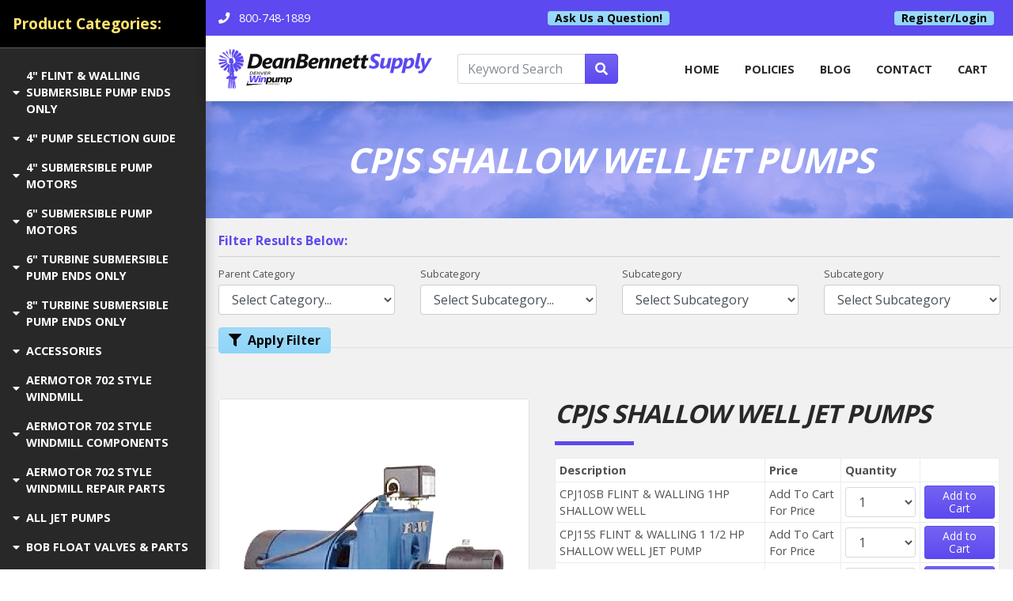

--- FILE ---
content_type: text/html;charset=UTF-8
request_url: https://deanbennettsupply.com/CPJS-SHALLOW-WELL-JET-PUMPS?parentCatID=11485&subcatid=14254
body_size: 47080
content:

<!DOCTYPE html>
<html lang="en">
<head>
<!-- Google tag (gtag.js) GA4-->
<script async src="https://www.googletagmanager.com/gtag/js?id=G-AW-11218639548"></script>
<script>
window.dataLayer = window.dataLayer || [];
function gtag(){dataLayer.push(arguments);}
gtag('js', new Date());
gtag('config', 'AW-11218639548');
</script>
<meta charset="utf-8">
<meta http-equiv="X-UA-Compatible" content="IE=edge">
<meta name="viewport" content="width=device-width, height=device-height, initial-scale=1.0, user-scalable=0, minimum-scale=1.0, maximum-scale=1.0">
<title>CPJS SHALLOW WELL JET PUMPS</title>
<link rel="canonical" href="https://deanbennettsupply.com/CPJS-SHALLOW-WELL-JET-PUMPS">
<meta name="description" content="">
<meta name="keywords" content="CPJS SHALLOW WELL JET PUMPS, ">
<meta name="author" content="Omnia Business Systems">
<link rel="shortcut icon" href="/userfiles/2300/fav.png">
<!-- Modified Bootstrap CSS -->
<link href="/sass/src/css/2300.css?t=042248" rel="stylesheet">
<!-- Google Fonts CSS -->
<link href="//fonts.googleapis.com/css?family=Open+Sans:400,700" rel="stylesheet" type="text/css">
<link href="//fonts.googleapis.com/css?family=Open+Sans:800,800" rel="stylesheet" type="text/css">
<link href="/css/omnia.css" rel="stylesheet">
<script src="https://code.jquery.com/jquery-2.2.4.min.js" integrity="sha256-BbhdlvQf/xTY9gja0Dq3HiwQF8LaCRTXxZKRutelT44=" crossorigin="anonymous"></script>
<script src="//ajax.googleapis.com/ajax/libs/jqueryui/1.12.0/jquery-ui.min.js"></script>
<link href="//ajax.googleapis.com/ajax/libs/jqueryui/1.12.0/themes/base/jquery-ui.css" rel="stylesheet">
<script src="https://stackpath.bootstrapcdn.com/bootstrap/4.4.1/js/bootstrap.bundle.min.js?v=042248"></script>
<script src="//cdnjs.cloudflare.com/ajax/libs/wow/1.1.2/wow.min.js"></script>
<script src="https://maps.googleapis.com/maps/api/js?key=AIzaSyApFqMwkWdCNgafvf2aWGop2NoJxYJORr8&libraries=places"></script>
<style>
.signedIn{display:none!important}
.signedOut{display:block!important}
</style>
<link href="/css/additionalStyles.cfm?pageid=76875&siteid=2300&v=1&ref=product" type="text/css" rel="stylesheet" id="additionalStylesLink">
<!-- Google Tag Manager (noscript) -->
<noscript><iframe src="https://www.googletagmanager.com/ns.html?id=AW-11218639548"
height="0" width="0" style="display:none;visibility:hidden"></iframe></noscript>
<!-- End Google Tag Manager (noscript) -->
<style>
	.product-image {
	min-height: 200px;
	width: 100%;
	background-position: center !important;
	background-size: cover; 
	position: relative;
	}
	.add-to-container {
	position: absolute;
	top: 5px;
	right: 5px;
	}
	.directEdit { position: absolute; top: 1rem; right: 1rem; width: 20px; height: 20px; opacity: 1; z-index: 999; } 
	.directEdit:hover .fas {
		color: var(--primary)!important;
	}
</style>
	
<script src="/js/global_products.js" type="text/javascript"></script>
	

  
  <script>    
    $(function(){
      $('.prodPageCartBtn').click(function(){
       var pid = $(this).attr('id').replace('prodPageCartBtn_','');
        $('#addToCartModal').modal('show');
        if($('#optionSelect_' + pid).length == 0){
          var optionSelect = "";
        }else{
          var optionSelect = $('#optionSelect_' + pid).val();
        }
        if($('#styleSelect_' + pid).length == 0){
          var styleSelect = "";
        }else{
          var styleSelect = $('#styleSelect_' + pid).val();
        }
        $.post("/Cart", {pid: pid, price: $('#price_' + pid).val(), quantity: 1, addToCart: 1, optionSelect: optionSelect, styleSelect: styleSelect},
            function(response){          
            setTimeout(function(){ $('#addToCartModal').modal('hide'); }, 1000);                          
            }, "html");   
      })
    })
    
  </script></head>
<body>
<div class="oms-wrapper">
<header class="omsHeader">
</header>
<style data-id="27">
/* Navbar */
.omsNav {
transition: 0.20s all;
}
.omsNav .navbar-nav .nav-link,
.omsNav .navbar-nav .dropdown-item {
padding-right: 1rem;
padding-left: 1rem;
font-weight: bold;
color: var(--dark);
font-size: 90%;
text-transform: uppercase;
}
.omsNav .omsPreNav {
font-size: 90%;
}
.omsNav .omsPreNav a {
color: var(--white);
}
.omsNav .omsPreNav a:hover {
color: var(--primary-alt);
}
.omsNav .navbar-nav .nav-link:hover,
.omsNav .navbar-nav .nav-link.active,
.omsNav .navbar-nav .dropdown-item {
color: var(--primary);
}
.omsNav .nav.navbar-nav {
margin: 0 0 0 auto;
text-align: right;
}
@media (max-width: 991px) {
.omsNav .nav.navbar-nav {
background: var(--light);
padding: 0.5rem 1rem;
margin: 0.5rem 0 1rem 0;
}
.omsNav .nav.navbar-nav .dropdown-menu {
text-align: right;
}
}
.omsNav.bg-invisible a:not(.dropdown-item),
.omsNav.bg-invisible .navbar-nav .nav-link:not(.dropdown-item) {
color: var(--white);
}
/* Logo */
.omsNav .navbar-brand img {
width: 180px;
}
@media (min-width: 768px) {
.omsNav .navbar-brand img {
width: 270px;
}
}
.applications-wrapper > .application-btn {
font-weight: bold;
}
.text-white.application-btn:hover {
background: var(--primary);
color: var(--warning) !important;
}
.applications-wrapper > div .application-btn {
padding-left: 2rem !important;
}
.applications-wrapper > div .application-btn:hover {
background: rgba(0,0,0,0.75);
}
/* sidebar css */
@media(min-width: 768px) {
.OMSsidenav {
position: fixed;
width: 260px;
top: 127px;
height: calc(100vh - 127px);
}
}
@media (min-width: 1200px) {
#savecontent,
.omsFooter {
padding-left: 260px;
}
.omsNav {
left: 260px !important;
}
}
@media (min-width: 1200px) {
.OMSsidenav {
top: 0px;
height: 100vh;
}
}
@media(max-width: 575px) {
.OMSsidenav.mobile-nav {
top: 109px !important;
height: calc(100vh - 109px) !important;
overflow: auto;
}
}
@media(min-width: 768px) and (max-width:1199px) {
.OMSsidenav.mobile-nav {
top: 129px !important;
height: calc(100vh - 129px) !important;
overflow: auto;
}
}
@media(min-width: 576px) and (max-width:767px) {
.OMSsidenav.mobile-nav {
top: 110px !important;
height: calc(100vh - 110px) !important;
overflow: auto;
}
}
@media(max-width: 1199px) {
.mobile-nav.collapse.show {
left: 0 !important;
transition: left .25s ease-in-out !important;
}
}
@media(max-width: 399px) {
.omsNav .navbar-brand img {
width: 140px;
}
.mobile-btn {
font-size: .7rem;
padding: 1px 6px;
}
.OMSsidenav.mobile-nav {
top: 105px !important;
height: calc(100vh - 105px) !important;
overflow: auto;
}
}
.application-btn {
text-transform: uppercase;
font-size: .9rem;
}
.applications-wrapper > p.text-white {
font-size: 1.2rem;
color: var(--warning) !important;
}
</style>
<nav class="fixed-top bg-white navbar-light omsNav p-0 shadow" data-id="27">
<!-- Pre Navigation -->
<div class="omsPreNav w-100 d-flex justify-content-between border-bottom bg-primary px-3 py-1" data-original-title="" title="">
<div class="container-fluid px-0 d-flex flex-row align-items-center justify-content-between" data-original-title="" title="">
<div data-original-title="" title="">
<a class="py-2 pr-3 d-inline-block contact-phone" data-link="" data-original-title="" href="tel:800-748-1889" title=""><i class="mr-2 fas fa-phone" fa-data=""></i>
<span class="" data-original-title="" title="">800-748-1889</span>
<!--<span class="d-inline d-sm-none" data-original-title="" title="">Call</span>-->
</a>
<!--<a class="py-2 d-inline-block" data-link="" data-original-title="" href="/register-login" title=""><i class="mr-2 fas fa-user" fa-data=""></i>
<span class="d-none d-sm-inline" data-original-title="" title="">Login / Create Account</span>
<span class="d-inline d-sm-none" data-original-title="" title="">Login</span>
</a>-->
</div>
<!--<div class="d-flex flex-row" data-original-title="" title="">
<div class="social-facebook" data-original-title="" title=""><strong><a class="d-flex align-items-center justify-content-center ml-1 rounded-circle" data-original-title="" href="" style="width: 30px; height: 30px;" target="blank" title=""><i class="fab fa-facebook"></i> </a></strong>
</div>
<div class="social-instagram" data-original-title="" title=""><strong><a class="d-flex align-items-center justify-content-center ml-1 rounded-circle" data-original-title="" href="" style="width: 30px; height: 30px;" target="blank" title=""><i class="fab fa-instagram"></i> </a></strong>
</div>
<div class="social-twitter" data-original-title="" title=""><strong><a class="d-flex align-items-center justify-content-center ml-1 rounded-circle" data-original-title="" href="" style="width: 30px; height: 30px;" target="blank" title=""><i class="fab fa-twitter"></i> </a></strong>
</div>
<div class="social-linkedin" data-original-title="" title=""><strong><a class="d-flex align-items-center justify-content-center ml-1 rounded-circle" data-original-title="" href="" style="width: 30px; height: 30px;" target="blank" title=""><i class="fab fa-linkedin"></i> </a></strong>
</div>
<div class="social-yelp" data-original-title="" title=""><strong><a class="d-flex align-items-center justify-content-center ml-1 rounded-circle" data-original-title="" href="" style="width: 30px; height: 30px;" target="blank" title=""><i class="fab fa-yelp"></i> </a></strong>
</div>
<div class="social-youtube" data-original-title="" title=""><a class="d-flex align-items-center justify-content-center ml-1 rounded-circle" data-original-title="" href="" style="width: 30px; height: 30px;" target="blank" title=""><i class="fab fa-youtube"></i> </a>
</div>
</div>-->
<a class="btn btn-sm btn-primary-alt py-0" href="/contact" data-original-title="" title="">Ask Us a Question!</a>
<a class="btn btn-sm btn-primary-alt py-0 mr-2 btn-login" href="/Member-Login" data-original-title="" title="">Register/Login</a>
</div>
</div>
<nav class="navbar navbar-expand-lg">
<div class="container-fluid px-0" data-original-title="" title="">
<div data-original-title="" title="">
<a class="navbar-brand py-2 px-lg-0" href="/home" style="position: relative;" data-original-title="" title=""><img alt='Dean Bennett Supply logo' class='img-fluid' src='/userfiles/2300/images/dean-bennett-logo.png'></a>
<a class="btn btn-primary d-inline d-xl-none btn-sm mobile-btn" data-toggle="collapse" href="#mobile-nav" data-original-title="" title=""><i class="fas fa-prescription-bottle"></i> Products</a>
</div>
<form class="searchy mx-3 d-none d-sm-flex" method="post" action="/all-products" style="flex: 1 1 150px;">
<div class="input-group w-100" data-original-title="" title="">
<input type="text" class="form-control" placeholder="Keyword Search" aria-label="Keyword Search" name="keyword" aria-describedby="basic-addon2">
<div class="input-group-append" data-original-title="" title="">
<button class="btn btn-primary" type="submit"><i class="fas fa-search"></i>
</button>
</div>
</div>
</form>
<button aria-controls="omsDefaultNav" aria-expanded="false" aria-label="Toggle navigation" class="navbar-toggler collapsed p-2" data-target="#omsDefaultNav" data-toggle="collapse" type="button">
<i class="fas fa-bars fa-1x fa-fw text-primary d-flex align-items-center justify-content-center" style="font-size: 1.25rem; width: 25px; height: 23px;"></i>
</button>
<div class="collapse navbar-collapse" id="omsDefaultNav" data-original-title="" title="">
<ul class="nav navbar-nav">
<li class="nav-item"><!--nav-item dropdown class to li---->
<a class="nav-link" href="//deanbennettsupply.com/home" data-level="1">home</a>
</li>
<li class="nav-item dropdown"><!--nav-item dropdown class to li---->
<a class="nav-link dropdown-toggle" href="javascript: void(0)" aria-haspopup="true" aria-expanded="false" data-toggle="dropdown" data-level="1">Policies</a>
<div class="dropdown-menu">
<a class="dropdown-item" href="/userfiles/2300/files/MANUFACTURERS WARRANTY.pdf" target="_blank" data-level="2">Manufacturers Warranty</a>
<a class="dropdown-item" href="/userfiles/2300/files/RETURNED GOODS POLICY.pdf" target="_blank" data-level="2">Returned Goods Policy</a>
</div>
</li>
<li class="nav-item"><!--nav-item dropdown class to li---->
<a class="nav-link" href="//deanbennettsupply.com/Blog" data-level="1">Blog</a>
</li>
<li class="nav-item"><!--nav-item dropdown class to li---->
<a class="nav-link" href="//deanbennettsupply.com/Contact" data-level="1">Contact</a>
</li>
<li class="nav-item"><!--nav-item dropdown class to li---->
<a class="nav-link" href="//deanbennettsupply.com/Cart" data-level="1">Cart</a>
</li>
</ul>
<form method="post" action="/all-products" style="flex: 1 1 100%;" class="d-sm-none">
<div class="input-group searchy w-100" data-original-title="" title="">
<input type="text" class="form-control" placeholder="Keyword Search" aria-label="Keyword Search" name="keyword" aria-describedby="basic-addon2">
<div class="input-group-append" data-original-title="" title="">
<button class="btn btn-primary" type="submit"><i class="fas fa-search"></i>
</button>
</div>
</div>
</form>
</div>
</div>
</nav>
</nav>
<style>
.nav-item-11716, .nav-item-10668 { display:none !important; }
</style>
<div class="OMSsidenav display d-none d-xl-flex flex-column justify-content-between align-items-stretch hideInEditor shadow bg-dark"
style="overflow-y: auto; overflow-x: visible; z-index: 1021;">
<div class="applications-wrapper pb-4">
<p class="text-white p-3 m-0 bg-black"><strong>Product Categories:</strong></p>
<hr class="opacity-3 mt-0">
<a class="text-white application-btn py-2 px-3 d-flex w-100 justify-content-start align-items-center "
data-toggle="collapse"
href="#collapse-14626">
<i class="fas fa-caret-down mr-2"></i>4" FLINT & WALLING SUBMERSIBLE PUMP ENDS ONLY
</a>
<div class="collapse "
id="collapse-14626"
style="background: rgba(0,0,0,0.5);">
<a class="nav-item-14627 application-btn py-2 px-3 d-flex w-100 justify-content-start align-items-center text-white"
href="/4F05-5-GPM?parentCatID=14626&subcatid=14627">
<i class="fas fa-caret-right mr-2"></i>005 GPM SERIES
</a>
<a class="nav-item-14629 application-btn py-2 px-3 d-flex w-100 justify-content-start align-items-center text-white"
href="/4F07-7-GPM?parentCatID=14626&subcatid=14629">
<i class="fas fa-caret-right mr-2"></i>007 GPM SERIES
</a>
<a class="nav-item-14632 application-btn py-2 px-3 d-flex w-100 justify-content-start align-items-center text-white"
href="/4F10-10-GPM?parentCatID=14626&subcatid=14632">
<i class="fas fa-caret-right mr-2"></i>010 GPM SERIES
</a>
<a class="nav-item-14633 application-btn py-2 px-3 d-flex w-100 justify-content-start align-items-center text-white"
href="/4F19-19-GPM?parentCatID=14626&subcatid=14633">
<i class="fas fa-caret-right mr-2"></i>019 GPM SERIES
</a>
<a class="nav-item-14634 application-btn py-2 px-3 d-flex w-100 justify-content-start align-items-center text-white"
href="/4F27-27-GPM?parentCatID=14626&subcatid=14634">
<i class="fas fa-caret-right mr-2"></i>027 GPM SERIES
</a>
<a class="nav-item-14635 application-btn py-2 px-3 d-flex w-100 justify-content-start align-items-center text-white"
href="/35-GALLONS-PER-MINUTE?parentCatID=14626&subcatid=14635">
<i class="fas fa-caret-right mr-2"></i>035 GPM SERIES
</a>
<a class="nav-item-14636 application-btn py-2 px-3 d-flex w-100 justify-content-start align-items-center text-white"
href="/4F55-55-GPM?parentCatID=14626&subcatid=14636">
<i class="fas fa-caret-right mr-2"></i>055 GPM SERIES
</a>
<a class="nav-item-14638 application-btn py-2 px-3 d-flex w-100 justify-content-start align-items-center text-white"
href="/JET-PUMPS?parentCatID=14626&subcatid=14638">
<i class="fas fa-caret-right mr-2"></i>085 GPM SERIES
</a>
</div>
<a class="text-white application-btn py-2 px-3 d-flex w-100 justify-content-start align-items-center "
data-toggle="collapse"
href="#collapse-14731">
<i class="fas fa-caret-down mr-2"></i>4" PUMP SELECTION GUIDE
</a>
<div class="collapse "
id="collapse-14731"
style="background: rgba(0,0,0,0.5);">
<a class="nav-item-14732 application-btn py-2 px-3 d-flex w-100 justify-content-start align-items-center text-white"
href="/THINGS-YOU-MUST-KNOW?parentCatID=14731&subcatid=14732">
<i class="fas fa-caret-right mr-2"></i>THINGS YOU MUST KNOW
</a>
</div>
<a class="text-white application-btn py-2 px-3 d-flex w-100 justify-content-start align-items-center "
data-toggle="collapse"
href="#collapse-11443">
<i class="fas fa-caret-down mr-2"></i>4" SUBMERSIBLE PUMP MOTORS
</a>
<div class="collapse "
id="collapse-11443"
style="background: rgba(0,0,0,0.5);">
<a class="nav-item-14189 application-btn py-2 px-3 d-flex w-100 justify-content-start align-items-center text-white"
href="/1-HP-SUB-MOTOR?parentCatID=11443&subcatid=14189">
<i class="fas fa-caret-right mr-2"></i>1 HP SUBMERSIBLE PUMP MOTORS
</a>
<a class="nav-item-14190 application-btn py-2 px-3 d-flex w-100 justify-content-start align-items-center text-white"
href="/1-1-2-HP-SUBMERSIBLE-PUMP-MOTORS?parentCatID=11443&subcatid=14190">
<i class="fas fa-caret-right mr-2"></i>1-1/2 HP SUBMERSIBLE PUMP MOTORS
</a>
<a class="nav-item-14185 application-btn py-2 px-3 d-flex w-100 justify-content-start align-items-center text-white"
href="/ALL-SUBMERSIBLE-PUMP-MOTORS?parentCatID=11443&subcatid=14185">
<i class="fas fa-caret-right mr-2"></i>1/2 HP SUBMERSIBLE PUMP MOTORS
</a>
<a class="nav-item-14191 application-btn py-2 px-3 d-flex w-100 justify-content-start align-items-center text-white"
href="/2-HP-SUBMERSIBLE-PUMP-MOTORS?parentCatID=11443&subcatid=14191">
<i class="fas fa-caret-right mr-2"></i>2 HP SUBMERSIBLE PUMP MOTORS
</a>
<a class="nav-item-14192 application-btn py-2 px-3 d-flex w-100 justify-content-start align-items-center text-white"
href="/3-HP-SUBMERSIBLE-PUMP-MOTORS?parentCatID=11443&subcatid=14192">
<i class="fas fa-caret-right mr-2"></i>3 HP SUBMERSIBLE PUMP MOTORS
</a>
<a class="nav-item-14186 application-btn py-2 px-3 d-flex w-100 justify-content-start align-items-center text-white"
href="/3-4-HP-SUBMERSIBLE-PUMP-MOTORS?parentCatID=11443&subcatid=14186">
<i class="fas fa-caret-right mr-2"></i>3/4 HP SUBMERSIBLE PUMP MOTORS
</a>
<a class="nav-item-14193 application-btn py-2 px-3 d-flex w-100 justify-content-start align-items-center text-white"
href="/5-HP-SUBMERSIBLE-PUMP-MOTORS?parentCatID=11443&subcatid=14193">
<i class="fas fa-caret-right mr-2"></i>5 HP SUBMERSIBLE PUMP MOTORS
</a>
<a class="nav-item-14194 application-btn py-2 px-3 d-flex w-100 justify-content-start align-items-center text-white"
href="/7-1-2-HP-SUBMERSIBLE-PUMP-MOTORS?parentCatID=11443&subcatid=14194">
<i class="fas fa-caret-right mr-2"></i>7-1/2 HP SUBMERSIBLE PUMP MOTORS
</a>
</div>
<a class="text-white application-btn py-2 px-3 d-flex w-100 justify-content-start align-items-center "
data-toggle="collapse"
href="#collapse-14195">
<i class="fas fa-caret-down mr-2"></i>6" SUBMERSIBLE PUMP MOTORS
</a>
<div class="collapse "
id="collapse-14195"
style="background: rgba(0,0,0,0.5);">
<a class="nav-item-14210 application-btn py-2 px-3 d-flex w-100 justify-content-start align-items-center text-white"
href="/10-HP-SUBMERSIBLE-PUMP-MOTOR?parentCatID=14195&subcatid=14210">
<i class="fas fa-caret-right mr-2"></i>10 HP SUBMERSIBLE PUMP MOTOR
</a>
<a class="nav-item-14197 application-btn py-2 px-3 d-flex w-100 justify-content-start align-items-center text-white"
href="/15-HP-SUBMERSIBLE-PUMP-MOTOR?parentCatID=14195&subcatid=14197">
<i class="fas fa-caret-right mr-2"></i>15 HP SUBMERSIBLE PUMP MOTOR
</a>
<a class="nav-item-14201 application-btn py-2 px-3 d-flex w-100 justify-content-start align-items-center text-white"
href="/20-HP-SUBMERSIBLE-PUMP-MOTOR?parentCatID=14195&subcatid=14201">
<i class="fas fa-caret-right mr-2"></i>20 HP SUBMERSIBLE PUMP MOTOR
</a>
<a class="nav-item-14199 application-btn py-2 px-3 d-flex w-100 justify-content-start align-items-center text-white"
href="/25-HP-SUBMERSIBLE-PUMP-MOTOR?parentCatID=14195&subcatid=14199">
<i class="fas fa-caret-right mr-2"></i>25 HP SUBMERSIBLE PUMP MOTOR
</a>
<a class="nav-item-14202 application-btn py-2 px-3 d-flex w-100 justify-content-start align-items-center text-white"
href="/30-HP-SUBMERSIBLE-PUMP-MOTOR?parentCatID=14195&subcatid=14202">
<i class="fas fa-caret-right mr-2"></i>30 HP SUBMERSIBLE PUMP MOTOR
</a>
<a class="nav-item-14203 application-btn py-2 px-3 d-flex w-100 justify-content-start align-items-center text-white"
href="/40-HP-SUBMERSIBLE-PUMP-MOTOR?parentCatID=14195&subcatid=14203">
<i class="fas fa-caret-right mr-2"></i>40 HP SUBMERSIBLE PUMP MOTOR
</a>
<a class="nav-item-14196 application-btn py-2 px-3 d-flex w-100 justify-content-start align-items-center text-white"
href="/5-HP-SUBMERSIBLE-PUMP-MOTOR?parentCatID=14195&subcatid=14196">
<i class="fas fa-caret-right mr-2"></i>5 HP SUBMERSIBLE PUMP MOTOR
</a>
<a class="nav-item-14204 application-btn py-2 px-3 d-flex w-100 justify-content-start align-items-center text-white"
href="/50-HP-SUBMERSIBLE-PUMP-MOTOR?parentCatID=14195&subcatid=14204">
<i class="fas fa-caret-right mr-2"></i>50 HP SUBMERSIBLE PUMP MOTOR
</a>
<a class="nav-item-14205 application-btn py-2 px-3 d-flex w-100 justify-content-start align-items-center text-white"
href="/7-1-2-HP-SUBMERSIBLE-PUMP-MOTOR?parentCatID=14195&subcatid=14205">
<i class="fas fa-caret-right mr-2"></i>7-1/2 HP SUBMERSIBLE PUMP MOTOR
</a>
</div>
<a class="text-white application-btn py-2 px-3 d-flex w-100 justify-content-start align-items-center "
data-toggle="collapse"
href="#collapse-15234">
<i class="fas fa-caret-down mr-2"></i>6" TURBINE SUBMERSIBLE PUMP ENDS ONLY
</a>
<div class="collapse "
id="collapse-15234"
style="background: rgba(0,0,0,0.5);">
<a class="nav-item-14639 application-btn py-2 px-3 d-flex w-100 justify-content-start align-items-center text-white"
href="/WOLF-SUBTURBINES?parentCatID=15234&subcatid=14639">
<i class="fas fa-caret-right mr-2"></i>150 GPM SERIES
</a>
<a class="nav-item-14640 application-btn py-2 px-3 d-flex w-100 justify-content-start align-items-center text-white"
href="/WOLF-200-GPM-SUBTURBINES?parentCatID=15234&subcatid=14640">
<i class="fas fa-caret-right mr-2"></i>200 GPM SERIES
</a>
<a class="nav-item-14642 application-btn py-2 px-3 d-flex w-100 justify-content-start align-items-center text-white"
href="/WOLF-250-GPM-SUBTURBINES?parentCatID=15234&subcatid=14642">
<i class="fas fa-caret-right mr-2"></i>250 GPM SERIES
</a>
</div>
<a class="text-white application-btn py-2 px-3 d-flex w-100 justify-content-start align-items-center "
data-toggle="collapse"
href="#collapse-15235">
<i class="fas fa-caret-down mr-2"></i>8" TURBINE SUBMERSIBLE PUMP ENDS ONLY
</a>
<div class="collapse "
id="collapse-15235"
style="background: rgba(0,0,0,0.5);">
<a class="nav-item-14643 application-btn py-2 px-3 d-flex w-100 justify-content-start align-items-center text-white"
href="/325-GPM-SERIES?parentCatID=15235&subcatid=14643">
<i class="fas fa-caret-right mr-2"></i>325 GPM SERIES
</a>
<a class="nav-item-14644 application-btn py-2 px-3 d-flex w-100 justify-content-start align-items-center text-white"
href="/400-GPM-SERIES?parentCatID=15235&subcatid=14644">
<i class="fas fa-caret-right mr-2"></i>400 GPM SERIES
</a>
</div>
<a class="text-white application-btn py-2 px-3 d-flex w-100 justify-content-start align-items-center "
data-toggle="collapse"
href="#collapse-10694">
<i class="fas fa-caret-down mr-2"></i>ACCESSORIES
</a>
<div class="collapse "
id="collapse-10694"
style="background: rgba(0,0,0,0.5);">
<a class="nav-item-10863 application-btn py-2 px-3 d-flex w-100 justify-content-start align-items-center text-white"
href="/CABLE-GUARDS?parentCatID=10694&subcatid=10863">
<i class="fas fa-caret-right mr-2"></i>CABLE GUARDS
</a>
<a class="nav-item-10695 application-btn py-2 px-3 d-flex w-100 justify-content-start align-items-center text-white"
href="/PRESSURE-GAUGES?parentCatID=10694&subcatid=10695">
<i class="fas fa-caret-right mr-2"></i>PRESSURE GAUGES
</a>
<a class="nav-item-10855 application-btn py-2 px-3 d-flex w-100 justify-content-start align-items-center text-white"
href="/ROPE?parentCatID=10694&subcatid=10855">
<i class="fas fa-caret-right mr-2"></i>ROPE
</a>
<a class="nav-item-10860 application-btn py-2 px-3 d-flex w-100 justify-content-start align-items-center text-white"
href="/TORQUE-ARRESTORS?parentCatID=10694&subcatid=10860">
<i class="fas fa-caret-right mr-2"></i>TORQUE ARRESTORS
</a>
</div>
<a class="text-white application-btn py-2 px-3 d-flex w-100 justify-content-start align-items-center "
data-toggle="collapse"
href="#collapse-11064">
<i class="fas fa-caret-down mr-2"></i>AERMOTOR 702 STYLE WINDMILL
</a>
<div class="collapse "
id="collapse-11064"
style="background: rgba(0,0,0,0.5);">
<a class="nav-item-11150 application-btn py-2 px-3 d-flex w-100 justify-content-start align-items-center text-white"
href="/COMPLETE-LESS-TOWER?parentCatID=11064&subcatid=11150">
<i class="fas fa-caret-right mr-2"></i>WINDMILL COMPLETE
</a>
<a class="nav-item-11154 application-btn py-2 px-3 d-flex w-100 justify-content-start align-items-center text-white"
href="/All-Products?parentCatID=11064&subcatid=11154">
<i class="fas fa-caret-right mr-2"></i>WINDMILL TOWER
</a>
</div>
<a class="text-white application-btn py-2 px-3 d-flex w-100 justify-content-start align-items-center "
data-toggle="collapse"
href="#collapse-14158">
<i class="fas fa-caret-down mr-2"></i>AERMOTOR 702 STYLE WINDMILL COMPONENTS
</a>
<div class="collapse "
id="collapse-14158"
style="background: rgba(0,0,0,0.5);">
<a class="nav-item-14160 application-btn py-2 px-3 d-flex w-100 justify-content-start align-items-center text-white"
href="/702-COMPLETE-WHEEL-ASSEMBLY?parentCatID=14158&subcatid=14160">
<i class="fas fa-caret-right mr-2"></i>COMPLETE WHEEL ASSEMBLY
</a>
<a class="nav-item-11153 application-btn py-2 px-3 d-flex w-100 justify-content-start align-items-center text-white"
href="/All-Products?parentCatID=14158&subcatid=11153">
<i class="fas fa-caret-right mr-2"></i>STUB TOWER
</a>
<a class="nav-item-14161 application-btn py-2 px-3 d-flex w-100 justify-content-start align-items-center text-white"
href="/SUCKER-ROD-COUPLINGS?parentCatID=14158&subcatid=14161">
<i class="fas fa-caret-right mr-2"></i>SUCKER ROD & COUPLINGS
</a>
<a class="nav-item-14167 application-btn py-2 px-3 d-flex w-100 justify-content-start align-items-center text-white"
href="/TAIL-BONES?parentCatID=14158&subcatid=14167">
<i class="fas fa-caret-right mr-2"></i>TAIL BONES
</a>
<a class="nav-item-14166 application-btn py-2 px-3 d-flex w-100 justify-content-start align-items-center text-white"
href="/VANES?parentCatID=14158&subcatid=14166">
<i class="fas fa-caret-right mr-2"></i>VANES
</a>
<a class="nav-item-14159 application-btn py-2 px-3 d-flex w-100 justify-content-start align-items-center text-white"
href="/WINDMILL-MOTORS-ONLY?parentCatID=14158&subcatid=14159">
<i class="fas fa-caret-right mr-2"></i>WINDMILL MOTORS ONLY
</a>
</div>
<a class="text-white application-btn py-2 px-3 d-flex w-100 justify-content-start align-items-center "
data-toggle="collapse"
href="#collapse-14168">
<i class="fas fa-caret-down mr-2"></i>AERMOTOR 702 STYLE WINDMILL REPAIR PARTS
</a>
<div class="collapse "
id="collapse-14168"
style="background: rgba(0,0,0,0.5);">
<a class="nav-item-13798 application-btn py-2 px-3 d-flex w-100 justify-content-start align-items-center text-white"
href="/702-MODEL-WINDMILL-PARTS-BREAKDOWN-IMAGE?parentCatID=14168&subcatid=13798">
<i class="fas fa-caret-right mr-2"></i>702 MODEL WINDMILL PARTS BREAKDOWN IMAGE
</a>
<a class="nav-item-14219 application-btn py-2 px-3 d-flex w-100 justify-content-start align-items-center text-white"
href="/MOL10-REPAIR-PARTS?parentCatID=14168&subcatid=14219">
<i class="fas fa-caret-right mr-2"></i>MOL10 10' REPAIR PARTS
</a>
<a class="nav-item-13754 application-btn py-2 px-3 d-flex w-100 justify-content-start align-items-center text-white"
href="/MOL12-REPAIR-PARTS?parentCatID=14168&subcatid=13754">
<i class="fas fa-caret-right mr-2"></i>MOL12 12' REPAIR PARTS
</a>
<a class="nav-item-13756 application-btn py-2 px-3 d-flex w-100 justify-content-start align-items-center text-white"
href="/MOL14-REPAIR-PARTS?parentCatID=14168&subcatid=13756">
<i class="fas fa-caret-right mr-2"></i>MOL14 14' REPAIR PARTS
</a>
<a class="nav-item-13757 application-btn py-2 px-3 d-flex w-100 justify-content-start align-items-center text-white"
href="/702-16-F-?parentCatID=14168&subcatid=13757">
<i class="fas fa-caret-right mr-2"></i>MOL16 16' REPAIR PARTS
</a>
<a class="nav-item-13750 application-btn py-2 px-3 d-flex w-100 justify-content-start align-items-center text-white"
href="/702-6-X-?parentCatID=14168&subcatid=13750">
<i class="fas fa-caret-right mr-2"></i>MOL6 6' REPAIR PARTS
</a>
<a class="nav-item-13753 application-btn py-2 px-3 d-flex w-100 justify-content-start align-items-center text-white"
href="/MOL8-REPAIR-PARTS?parentCatID=14168&subcatid=13753">
<i class="fas fa-caret-right mr-2"></i>MOL8 8' REPAIR PARTS
</a>
<a class="nav-item-14604 application-btn py-2 px-3 d-flex w-100 justify-content-start align-items-center text-white"
href="/WINDMILL-INSTALLATION-MANUAL?parentCatID=14168&subcatid=14604">
<i class="fas fa-caret-right mr-2"></i>WINDMILL INSTALLATION MANUAL
</a>
</div>
<a class="text-white application-btn py-2 px-3 d-flex w-100 justify-content-start align-items-center "
data-toggle="collapse"
href="#collapse-14544">
<i class="fas fa-caret-down mr-2"></i>ALL JET PUMPS
</a>
<div class="collapse "
id="collapse-14544"
style="background: rgba(0,0,0,0.5);">
<a class="nav-item-11485 application-btn py-2 px-3 d-flex w-100 justify-content-start align-items-center text-white"
href="/FLINT-WALLING-JET-PUMPS?parentCatID=14544&subcatid=11485">
<i class="fas fa-caret-right mr-2"></i>FLINT & WALLING JET PUMPS
</a>
<a class="nav-item-14542 application-btn py-2 px-3 d-flex w-100 justify-content-start align-items-center text-white"
href="/GOULDS-JET-PUMPS?parentCatID=14544&subcatid=14542">
<i class="fas fa-caret-right mr-2"></i>GOULDS JET PUMPS
</a>
</div>
<a class="text-white application-btn py-2 px-3 d-flex w-100 justify-content-start align-items-center "
data-toggle="collapse"
href="#collapse-13941">
<i class="fas fa-caret-down mr-2"></i>BOB FLOAT VALVES & PARTS
</a>
<div class="collapse "
id="collapse-13941"
style="background: rgba(0,0,0,0.5);">
<a class="nav-item-13944 application-btn py-2 px-3 d-flex w-100 justify-content-start align-items-center text-white"
href="/BOB-FLOAT-PARTS?parentCatID=13941&subcatid=13944">
<i class="fas fa-caret-right mr-2"></i>BOB FLOAT PARTS
</a>
<a class="nav-item-13943 application-btn py-2 px-3 d-flex w-100 justify-content-start align-items-center text-white"
href="/BOB-FLOAT-VALVES?parentCatID=13941&subcatid=13943">
<i class="fas fa-caret-right mr-2"></i>BOB FLOAT VALVES
</a>
<a class="nav-item-11697 application-btn py-2 px-3 d-flex w-100 justify-content-start align-items-center text-white"
href="/FLOAT-VALVE-FLOATS?parentCatID=13941&subcatid=11697">
<i class="fas fa-caret-right mr-2"></i>FLOAT VALVE FLOATS
</a>
<a class="nav-item-13600 application-btn py-2 px-3 d-flex w-100 justify-content-start align-items-center text-white"
href="/FLOAT-VALVE-STEMS?parentCatID=13941&subcatid=13600">
<i class="fas fa-caret-right mr-2"></i>FLOAT VALVE STEMS
</a>
<a class="nav-item-14116 application-btn py-2 px-3 d-flex w-100 justify-content-start align-items-center text-white"
href="/MIDLAND-LOW-PRESSURE-FLOAT-VALVES?parentCatID=13941&subcatid=14116">
<i class="fas fa-caret-right mr-2"></i>MIDLAND LOW PRESSURE FLOAT VALVES
</a>
</div>
<a class="text-white application-btn py-2 px-3 d-flex w-100 justify-content-start align-items-center "
data-toggle="collapse"
href="#collapse-10783">
<i class="fas fa-caret-down mr-2"></i>BRASS WELL CYLINDERS
</a>
<div class="collapse "
id="collapse-10783"
style="background: rgba(0,0,0,0.5);">
<a class="nav-item-10787 application-btn py-2 px-3 d-flex w-100 justify-content-start align-items-center text-white"
href="/CYLINDER-PARTS?parentCatID=10783&subcatid=10787">
<i class="fas fa-caret-right mr-2"></i>CYLINDER PARTS
</a>
<a class="nav-item-14170 application-btn py-2 px-3 d-flex w-100 justify-content-start align-items-center text-white"
href="/CYLINDER-SUCTION-SCREENS?parentCatID=10783&subcatid=14170">
<i class="fas fa-caret-right mr-2"></i>CYLINDER SUCTION SCREENS
</a>
<a class="nav-item-10784 application-btn py-2 px-3 d-flex w-100 justify-content-start align-items-center text-white"
href="/All-Products?parentCatID=10783&subcatid=10784">
<i class="fas fa-caret-right mr-2"></i>CYLINDERS
</a>
<a class="nav-item-10786 application-btn py-2 px-3 d-flex w-100 justify-content-start align-items-center text-white"
href="/STUFFING-BOXES?parentCatID=10783&subcatid=10786">
<i class="fas fa-caret-right mr-2"></i>STUFFING BOXES
</a>
<a class="nav-item-14146 application-btn py-2 px-3 d-flex w-100 justify-content-start align-items-center text-white"
href="/SUBMERSIBLE-PUMP-W-BRASS-CYLINDER-KIT?parentCatID=10783&subcatid=14146">
<i class="fas fa-caret-right mr-2"></i>SUBMERSIBLE PUMP W / BRASS CYLINDER KIT
</a>
</div>
<a class="text-white application-btn py-2 px-3 d-flex w-100 justify-content-start align-items-center "
data-toggle="collapse"
href="#collapse-14786">
<i class="fas fa-caret-down mr-2"></i>CHECK VALVES
</a>
<div class="collapse "
id="collapse-14786"
style="background: rgba(0,0,0,0.5);">
<a class="nav-item-14785 application-btn py-2 px-3 d-flex w-100 justify-content-start align-items-center text-white"
href="/CHECK-VALVES-BRASS?parentCatID=14786&subcatid=14785">
<i class="fas fa-caret-right mr-2"></i>CHECK VALVES - BRASS
</a>
<a class="nav-item-14784 application-btn py-2 px-3 d-flex w-100 justify-content-start align-items-center text-white"
href="/CHECK-VALVES-STAINLESS?parentCatID=14786&subcatid=14784">
<i class="fas fa-caret-right mr-2"></i>CHECK VALVES - STAINLESS
</a>
</div>
<a class="text-white application-btn py-2 px-3 d-flex w-100 justify-content-start align-items-center "
data-toggle="collapse"
href="#collapse-13761">
<i class="fas fa-caret-down mr-2"></i>CLEARANCE ITEMS
</a>
<div class="collapse "
id="collapse-13761"
style="background: rgba(0,0,0,0.5);">
<a class="nav-item-14580 application-btn py-2 px-3 d-flex w-100 justify-content-start align-items-center text-white"
href="/SUBMERSIBLE-PUM-P-MOTORS?parentCatID=13761&subcatid=14580">
<i class="fas fa-caret-right mr-2"></i>SUBMERSIBLE PUMP MOTORS
</a>
</div>
<a class="text-white application-btn py-2 px-3 d-flex w-100 justify-content-start align-items-center "
data-toggle="collapse"
href="#collapse-11817">
<i class="fas fa-caret-down mr-2"></i>CONSTANT PRESSURE PUMPS
</a>
<div class="collapse "
id="collapse-11817"
style="background: rgba(0,0,0,0.5);">
<a class="nav-item-11818 application-btn py-2 px-3 d-flex w-100 justify-content-start align-items-center text-white"
href="/CONSTANT-PRESSURE-CENTRIFUGAL-PUIMPS?parentCatID=11817&subcatid=11818">
<i class="fas fa-caret-right mr-2"></i>CONSTANT PRESSURE CENTRIFUGAL PUMPS
</a>
<a class="nav-item-13985 application-btn py-2 px-3 d-flex w-100 justify-content-start align-items-center text-white"
href="/ALL-CONSTANT-PRESSURE-SUBMERSIBLE-PUMPS?parentCatID=11817&subcatid=13985">
<i class="fas fa-caret-right mr-2"></i>CONSTANT PRESSURE SUBMERSIBLE PUMPS
</a>
<a class="nav-item-13979 application-btn py-2 px-3 d-flex w-100 justify-content-start align-items-center text-white"
href="/CONSTANT-PRESSURE-SUBMERSIBLE-PUMPS-10-GPM?parentCatID=11817&subcatid=13979">
<i class="fas fa-caret-right mr-2"></i>CONSTANT PRESSURE SUBMERSIBLE PUMPS - 10 GPM
</a>
<a class="nav-item-13980 application-btn py-2 px-3 d-flex w-100 justify-content-start align-items-center text-white"
href="/CONSTANT-PRESSURE-SUBMERSIBLE-PUMPS-19-GPM?parentCatID=11817&subcatid=13980">
<i class="fas fa-caret-right mr-2"></i>CONSTANT PRESSURE SUBMERSIBLE PUMPS - 19 GPM
</a>
<a class="nav-item-13981 application-btn py-2 px-3 d-flex w-100 justify-content-start align-items-center text-white"
href="/CONSTANT-PRESSURE-SUBMERSIBLE-PUMPS-27-GPM?parentCatID=11817&subcatid=13981">
<i class="fas fa-caret-right mr-2"></i>CONSTANT PRESSURE SUBMERSIBLE PUMPS - 27 GPM
</a>
<a class="nav-item-13982 application-btn py-2 px-3 d-flex w-100 justify-content-start align-items-center text-white"
href="/CONSTANT-PRESSURE-SUBMERSIBLE-PUMPS-35-GPM?parentCatID=11817&subcatid=13982">
<i class="fas fa-caret-right mr-2"></i>CONSTANT PRESSURE SUBMERSIBLE PUMPS - 35 GPM
</a>
<a class="nav-item-13983 application-btn py-2 px-3 d-flex w-100 justify-content-start align-items-center text-white"
href="/CONSTANT-PRESSURE-SUBMERSIBLE-PUMPS-55-GPM?parentCatID=11817&subcatid=13983">
<i class="fas fa-caret-right mr-2"></i>CONSTANT PRESSURE SUBMERSIBLE PUMPS - 55 GPM
</a>
<a class="nav-item-11569 application-btn py-2 px-3 d-flex w-100 justify-content-start align-items-center text-white"
href="/CONSTANT-PRESSURE-SUBMERSIBLE-PUMPS?parentCatID=11817&subcatid=11569">
<i class="fas fa-caret-right mr-2"></i>CONSTANT PRESSURE SUBMERSIBLE PUMPS - 7 GPM
</a>
<a class="nav-item-13984 application-btn py-2 px-3 d-flex w-100 justify-content-start align-items-center text-white"
href="/CONSTANT-PRESSURE-SUBMERSIBLE-PUMPS-85-GPM?parentCatID=11817&subcatid=13984">
<i class="fas fa-caret-right mr-2"></i>CONSTANT PRESSURE SUBMERSIBLE PUMPS - 85 GPM
</a>
</div>
<a class="text-white application-btn py-2 px-3 d-flex w-100 justify-content-start align-items-center "
data-toggle="collapse"
href="#collapse-14804">
<i class="fas fa-caret-down mr-2"></i>CONSTANT PRESSURE VALVES
</a>
<div class="collapse "
id="collapse-14804"
style="background: rgba(0,0,0,0.5);">
<a class="nav-item-14806 application-btn py-2 px-3 d-flex w-100 justify-content-start align-items-center text-white"
href="/CYCLE-GUARD-CONSTANT-PRESSURE-VALVE-1-1-4-?parentCatID=14804&subcatid=14806">
<i class="fas fa-caret-right mr-2"></i>CYCLE GUARD CONSTANT PRESSURE VALVE - 1-1/4"
</a>
</div>
<a class="text-white application-btn py-2 px-3 d-flex w-100 justify-content-start align-items-center "
data-toggle="collapse"
href="#collapse-10676">
<i class="fas fa-caret-down mr-2"></i>CONTROLS
</a>
<div class="collapse "
id="collapse-10676"
style="background: rgba(0,0,0,0.5);">
<a class="nav-item-10687 application-btn py-2 px-3 d-flex w-100 justify-content-start align-items-center text-white"
href="/All-Products?parentCatID=10676&subcatid=10687">
<i class="fas fa-caret-right mr-2"></i>BW ELECTRODE
</a>
<a class="nav-item-11703 application-btn py-2 px-3 d-flex w-100 justify-content-start align-items-center text-white"
href="/CISTERN-WATER-LEVEL-CONTROL-PANEL?parentCatID=10676&subcatid=11703">
<i class="fas fa-caret-right mr-2"></i>CISTERN WATER LEVEL CONTROL PANEL
</a>
<a class="nav-item-10691 application-btn py-2 px-3 d-flex w-100 justify-content-start align-items-center text-white"
href="/CONTROL-PANELS?parentCatID=10676&subcatid=10691">
<i class="fas fa-caret-right mr-2"></i>CONTROL PANELS
</a>
<a class="nav-item-10876 application-btn py-2 px-3 d-flex w-100 justify-content-start align-items-center text-white"
href="/FLOAT-SWITCHES?parentCatID=10676&subcatid=10876">
<i class="fas fa-caret-right mr-2"></i>FLOAT SWITCHES
</a>
<a class="nav-item-11652 application-btn py-2 px-3 d-flex w-100 justify-content-start align-items-center text-white"
href="/MOTOR-STARTER-PANEL?parentCatID=10676&subcatid=11652">
<i class="fas fa-caret-right mr-2"></i>MOTOR STARTER PANEL
</a>
<a class="nav-item-11685 application-btn py-2 px-3 d-flex w-100 justify-content-start align-items-center text-white"
href="/WASTE-HANDLING-PANEL-1PH-DUPLEX?parentCatID=10676&subcatid=11685">
<i class="fas fa-caret-right mr-2"></i>WASTE HANDLING PANEL 1PH DUPLEX
</a>
<a class="nav-item-11686 application-btn py-2 px-3 d-flex w-100 justify-content-start align-items-center text-white"
href="/WASTE-HANDLING-PANEL-1PH-SIMPLEX?parentCatID=10676&subcatid=11686">
<i class="fas fa-caret-right mr-2"></i>WASTE HANDLING PANEL 1PH SIMPLEX
</a>
</div>
<a class="text-white application-btn py-2 px-3 d-flex w-100 justify-content-start align-items-center "
data-toggle="collapse"
href="#collapse-13922">
<i class="fas fa-caret-down mr-2"></i>CUP LEATHERS
</a>
<div class="collapse "
id="collapse-13922"
style="background: rgba(0,0,0,0.5);">
<a class="nav-item-13926 application-btn py-2 px-3 d-flex w-100 justify-content-start align-items-center text-white"
href="/706-HARDENED-CUP-W-HOLE?parentCatID=13922&subcatid=13926">
<i class="fas fa-caret-right mr-2"></i>706 HARDENED CUPS W / HOLE
</a>
<a class="nav-item-13927 application-btn py-2 px-3 d-flex w-100 justify-content-start align-items-center text-white"
href="/707-LEATHER-GRAPHITE-CUPS-W-HOLE?parentCatID=13922&subcatid=13927">
<i class="fas fa-caret-right mr-2"></i>707 LEATHER & GRAPHITE CUPS W / HOLE
</a>
<a class="nav-item-13925 application-btn py-2 px-3 d-flex w-100 justify-content-start align-items-center text-white"
href="/711-SOFT-LEATHER-CUPS-SOLID?parentCatID=13922&subcatid=13925">
<i class="fas fa-caret-right mr-2"></i>711 SOFT LEATHER CUPS / SOLID
</a>
<a class="nav-item-13924 application-btn py-2 px-3 d-flex w-100 justify-content-start align-items-center text-white"
href="/711-SOFT-LEATHER-CUPS-W-HOLE?parentCatID=13922&subcatid=13924">
<i class="fas fa-caret-right mr-2"></i>711 SOFT LEATHER CUPS W / HOLE
</a>
<a class="nav-item-14124 application-btn py-2 px-3 d-flex w-100 justify-content-start align-items-center text-white"
href="/ALL-STYLES-OF-CUP-LEATHERS?parentCatID=13922&subcatid=14124">
<i class="fas fa-caret-right mr-2"></i>ALL STYLES OF CUP LEATHERS
</a>
<a class="nav-item-13929 application-btn py-2 px-3 d-flex w-100 justify-content-start align-items-center text-white"
href="/LOWER-VALVE-PACKING-RING-LEATHERS?parentCatID=13922&subcatid=13929">
<i class="fas fa-caret-right mr-2"></i>LOWER VALVE & PACKING RING LEATHERS
</a>
<a class="nav-item-13928 application-btn py-2 px-3 d-flex w-100 justify-content-start align-items-center text-white"
href="/NEOPRENE-CUPS-W-HOLE?parentCatID=13922&subcatid=13928">
<i class="fas fa-caret-right mr-2"></i>NEOPRENE CUPS W / HOLE
</a>
</div>
<a class="text-white application-btn py-2 px-3 d-flex w-100 justify-content-start align-items-center "
data-toggle="collapse"
href="#collapse-10696">
<i class="fas fa-caret-down mr-2"></i>DOLE FLOW CONTROL REGULATORS
</a>
<div class="collapse "
id="collapse-10696"
style="background: rgba(0,0,0,0.5);">
<a class="nav-item-13624 application-btn py-2 px-3 d-flex w-100 justify-content-start align-items-center text-white"
href="/304-STAINLESS-STEEL?parentCatID=10696&subcatid=13624">
<i class="fas fa-caret-right mr-2"></i>304 STAINLESS STEEL FLOMATIC FLOW CONTROL REGULATORS
</a>
<a class="nav-item-13721 application-btn py-2 px-3 d-flex w-100 justify-content-start align-items-center text-white"
href="/FLOW-REGULATORS-LARGE-ZINC-PLATED-STEEL?parentCatID=10696&subcatid=13721">
<i class="fas fa-caret-right mr-2"></i>DOLE FLOW CONTROL REGULATORS - LARGE ZINC PLATED STEEL
</a>
<a class="nav-item-10697 application-btn py-2 px-3 d-flex w-100 justify-content-start align-items-center text-white"
href="/FLOW-REGULATORS?parentCatID=10696&subcatid=10697">
<i class="fas fa-caret-right mr-2"></i>DOLE FLOW CONTROL REGULATORS - NICKEL PLATED BRASS
</a>
<a class="nav-item-15273 application-btn py-2 px-3 d-flex w-100 justify-content-start align-items-center text-white"
href="/PLUMBING-DEVICE-FLOW-REGULATOR?parentCatID=10696&subcatid=15273">
<i class="fas fa-caret-right mr-2"></i>PLUMBING DEVICE FLOW REGULATOR
</a>
</div>
<a class="text-white application-btn py-2 px-3 d-flex w-100 justify-content-start align-items-center "
data-toggle="collapse"
href="#collapse-11070">
<i class="fas fa-caret-down mr-2"></i>DRIVE POINTS
</a>
<div class="collapse "
id="collapse-11070"
style="background: rgba(0,0,0,0.5);">
<a class="nav-item-11072 application-btn py-2 px-3 d-flex w-100 justify-content-start align-items-center text-white"
href="/DRIVE-POINT-CAPS?parentCatID=11070&subcatid=11072">
<i class="fas fa-caret-right mr-2"></i>DRIVE POINT CAPS
</a>
<a class="nav-item-11075 application-btn py-2 px-3 d-flex w-100 justify-content-start align-items-center text-white"
href="/DRIVE-POINT-PIPE?parentCatID=11070&subcatid=11075">
<i class="fas fa-caret-right mr-2"></i>DRIVE POINT PIPE
</a>
<a class="nav-item-11071 application-btn py-2 px-3 d-flex w-100 justify-content-start align-items-center text-white"
href="/DRIVE-POINTS?parentCatID=11070&subcatid=11071">
<i class="fas fa-caret-right mr-2"></i>DRIVE POINTS
</a>
</div>
<a class="text-white application-btn py-2 px-3 d-flex w-100 justify-content-start align-items-center "
data-toggle="collapse"
href="#collapse-10842">
<i class="fas fa-caret-down mr-2"></i>ENVIRONMENTAL
</a>
<div class="collapse "
id="collapse-10842"
style="background: rgba(0,0,0,0.5);">
<a class="nav-item-11144 application-btn py-2 px-3 d-flex w-100 justify-content-start align-items-center text-white"
href="/ALUMINUM-LOCKING-WELL-CAPS?parentCatID=10842&subcatid=11144">
<i class="fas fa-caret-right mr-2"></i>ALUMINUM LOCKING WELL CAPS
</a>
<a class="nav-item-11141 application-btn py-2 px-3 d-flex w-100 justify-content-start align-items-center text-white"
href="/CEMENTING-BASKETS?parentCatID=10842&subcatid=11141">
<i class="fas fa-caret-right mr-2"></i>CEMENTING BASKETS
</a>
<a class="nav-item-11138 application-btn py-2 px-3 d-flex w-100 justify-content-start align-items-center text-white"
href="/CENTRALIZERS?parentCatID=10842&subcatid=11138">
<i class="fas fa-caret-right mr-2"></i>CENTRALIZERS
</a>
<a class="nav-item-11108 application-btn py-2 px-3 d-flex w-100 justify-content-start align-items-center text-white"
href="/ENVIRONMENTAL-PLUGS?parentCatID=10842&subcatid=11108">
<i class="fas fa-caret-right mr-2"></i>ENVIRONMENTAL PLUGS
</a>
<a class="nav-item-11143 application-btn py-2 px-3 d-flex w-100 justify-content-start align-items-center text-white"
href="/K-PACKER?parentCatID=10842&subcatid=11143">
<i class="fas fa-caret-right mr-2"></i>K PACKER
</a>
<a class="nav-item-11724 application-btn py-2 px-3 d-flex w-100 justify-content-start align-items-center text-white"
href="/MANHOLES?parentCatID=10842&subcatid=11724">
<i class="fas fa-caret-right mr-2"></i>MANHOLES
</a>
<a class="nav-item-11173 application-btn py-2 px-3 d-flex w-100 justify-content-start align-items-center text-white"
href="/MONITORING-PITLESS-ADAPTERS?parentCatID=10842&subcatid=11173">
<i class="fas fa-caret-right mr-2"></i>MONITORING PITLESS ADAPTERS
</a>
<a class="nav-item-11163 application-btn py-2 px-3 d-flex w-100 justify-content-start align-items-center text-white"
href="/All-Products?parentCatID=10842&subcatid=11163">
<i class="fas fa-caret-right mr-2"></i>MONITORING WELL FITTINGS
</a>
<a class="nav-item-11715 application-btn py-2 px-3 d-flex w-100 justify-content-start align-items-center text-white"
href="/MUD-TOOLS?parentCatID=10842&subcatid=11715">
<i class="fas fa-caret-right mr-2"></i>MUD TOOLS
</a>
<a class="nav-item-11719 application-btn py-2 px-3 d-flex w-100 justify-content-start align-items-center text-white"
href="/SHALE-TRAPS?parentCatID=10842&subcatid=11719">
<i class="fas fa-caret-right mr-2"></i>SHALE TRAPS
</a>
<a class="nav-item-11718 application-btn py-2 px-3 d-flex w-100 justify-content-start align-items-center text-white"
href="/STEEL-WELL-PROTECTORS?parentCatID=10842&subcatid=11718">
<i class="fas fa-caret-right mr-2"></i>STEEL WELL PROTECTORS
</a>
<a class="nav-item-11164 application-btn py-2 px-3 d-flex w-100 justify-content-start align-items-center text-white"
href="/THREADED-FLUSH-JOINT-CASING-AND-SCREEN?parentCatID=10842&subcatid=11164">
<i class="fas fa-caret-right mr-2"></i>THREADED FLUSH JOINT CASING AND SCREEN
</a>
</div>
<a class="text-white application-btn py-2 px-3 d-flex w-100 justify-content-start align-items-center "
data-toggle="collapse"
href="#collapse-14213">
<i class="fas fa-caret-down mr-2"></i>FILTRATION
</a>
<div class="collapse "
id="collapse-14213"
style="background: rgba(0,0,0,0.5);">
<a class="nav-item-11087 application-btn py-2 px-3 d-flex w-100 justify-content-start align-items-center text-white"
href="/FILTERS-FILTER-HOUSING?parentCatID=14213&subcatid=11087">
<i class="fas fa-caret-right mr-2"></i>BIG BLUE FILTER HOUSINGS
</a>
<a class="nav-item-11095 application-btn py-2 px-3 d-flex w-100 justify-content-start align-items-center text-white"
href="/FILTER-CARTRIDGES-2-3-8-DIAMETER?parentCatID=14213&subcatid=11095">
<i class="fas fa-caret-right mr-2"></i>FILTER CARTRIDGES 2-3/8" DIAMETER
</a>
<a class="nav-item-14590 application-btn py-2 px-3 d-flex w-100 justify-content-start align-items-center text-white"
href="/FILTER-CARTRIDGES-4-1-2-DIAMETER?parentCatID=14213&subcatid=14590">
<i class="fas fa-caret-right mr-2"></i>FILTER CARTRIDGES 4-1/2" DIAMETER
</a>
<a class="nav-item-14592 application-btn py-2 px-3 d-flex w-100 justify-content-start align-items-center text-white"
href="/FLINT-HOUSING-PARTS?parentCatID=14213&subcatid=14592">
<i class="fas fa-caret-right mr-2"></i>FILTER HOUSING PARTS
</a>
<a class="nav-item-14593 application-btn py-2 px-3 d-flex w-100 justify-content-start align-items-center text-white"
href="/IN-LINE-ICE-MAAKER-FILTER?parentCatID=14213&subcatid=14593">
<i class="fas fa-caret-right mr-2"></i>IN LINE ICE MAKER FILTER
</a>
<a class="nav-item-11088 application-btn py-2 px-3 d-flex w-100 justify-content-start align-items-center text-white"
href="/SAND-SEPARATORS?parentCatID=14213&subcatid=11088">
<i class="fas fa-caret-right mr-2"></i>LAKOS BRAND SAND SEPARATORS
</a>
<a class="nav-item-14595 application-btn py-2 px-3 d-flex w-100 justify-content-start align-items-center text-white"
href="/STANDARD-FILTER-HOUSING?parentCatID=14213&subcatid=14595">
<i class="fas fa-caret-right mr-2"></i>STANDARD FILTER HOUSING
</a>
<a class="nav-item-14600 application-btn py-2 px-3 d-flex w-100 justify-content-start align-items-center text-white"
href="/ULTRAVIOLET-DISINFECTION-SYSTEMS-UV15?parentCatID=14213&subcatid=14600">
<i class="fas fa-caret-right mr-2"></i>ULTRAVIOLET DISINFECTION SYSTEMS UV15
</a>
<a class="nav-item-14597 application-btn py-2 px-3 d-flex w-100 justify-content-start align-items-center text-white"
href="/ULTRAVIOLET-DISINFECTION-SYSTEMS-UVSL8?parentCatID=14213&subcatid=14597">
<i class="fas fa-caret-right mr-2"></i>ULTRAVIOLET DISINFECTION SYSTEMS UVSL8
</a>
<a class="nav-item-14601 application-btn py-2 px-3 d-flex w-100 justify-content-start align-items-center text-white"
href="/UVSL8-REPLACEMEENT-BULB?parentCatID=14213&subcatid=14601">
<i class="fas fa-caret-right mr-2"></i>UVB4450 REPLACEMENT BULB FOR UVSL8
</a>
<a class="nav-item-14602 application-btn py-2 px-3 d-flex w-100 justify-content-start align-items-center text-white"
href="/UVB8246-REPLACEMENT-BULB-FOR-UV15?parentCatID=14213&subcatid=14602">
<i class="fas fa-caret-right mr-2"></i>UVB8246 REPLACEMENT BULB FOR UV15
</a>
<a class="nav-item-11090 application-btn py-2 px-3 d-flex w-100 justify-content-start align-items-center text-white"
href="/VU-FLOW-FILTER-SCREENS?parentCatID=14213&subcatid=11090">
<i class="fas fa-caret-right mr-2"></i>VU-FLOW FILTER SCREENS
</a>
<a class="nav-item-14567 application-btn py-2 px-3 d-flex w-100 justify-content-start align-items-center text-white"
href="/VU-FLOW-SCREEN-FILTERS?parentCatID=14213&subcatid=14567">
<i class="fas fa-caret-right mr-2"></i>VU-FLOW SCREEN FILTERS
</a>
</div>
<a class="text-white application-btn py-2 px-3 d-flex w-100 justify-content-start align-items-center "
data-toggle="collapse"
href="#collapse-11343">
<i class="fas fa-caret-down mr-2"></i>FLINT & WALLING 4" SUBMERSIBLE WELL PUMP PACKAGES
</a>
<div class="collapse "
id="collapse-11343"
style="background: rgba(0,0,0,0.5);">
<a class="nav-item-14560 application-btn py-2 px-3 d-flex w-100 justify-content-start align-items-center text-white"
href="/10-GPM-FLINT-WALLING-SUBMERSIBLE-PUMP-MOTOR-PACKAGES?parentCatID=11343&subcatid=14560">
<i class="fas fa-caret-right mr-2"></i>10 GPM FLINT & WALLING SUBMERSIBLE PUMP & MOTOR
</a>
<a class="nav-item-13910 application-btn py-2 px-3 d-flex w-100 justify-content-start align-items-center text-white"
href="/ALL-FLINT-WALLING-PUMP-MOTOR-PACKAGES?parentCatID=11343&subcatid=13910">
<i class="fas fa-caret-right mr-2"></i>5 GPM FLINT & WALLING SUBMERSIBLE PUMP & MOTOR
</a>
<a class="nav-item-11880 application-btn py-2 px-3 d-flex w-100 justify-content-start align-items-center text-white"
href="/7-GPM-FLINT-WALLING-SUBMERSIBLE-PUMP-MOTOR-PACKAGES?parentCatID=11343&subcatid=11880">
<i class="fas fa-caret-right mr-2"></i>7 GPM FLINT & WALLING SUBMERSIBLE PUMP & MOTOR
</a>
</div>
<a class="text-white application-btn py-2 px-3 d-flex w-100 justify-content-start align-items-center "
data-toggle="collapse"
href="#collapse-11193">
<i class="fas fa-caret-down mr-2"></i>FLINT & WALLING REPAIR PARTS
</a>
<div class="collapse "
id="collapse-11193"
style="background: rgba(0,0,0,0.5);">
<a class="nav-item-14141 application-btn py-2 px-3 d-flex w-100 justify-content-start align-items-center text-white"
href="/CJ101-PARTS?parentCatID=11193&subcatid=14141">
<i class="fas fa-caret-right mr-2"></i>CJ101 PARTS
</a>
<a class="nav-item-11794 application-btn py-2 px-3 d-flex w-100 justify-content-start align-items-center text-white"
href="/CPH-SERIES-PARTS-LIST?parentCatID=11193&subcatid=11794">
<i class="fas fa-caret-right mr-2"></i>CPH PARTS
</a>
<a class="nav-item-11795 application-btn py-2 px-3 d-flex w-100 justify-content-start align-items-center text-white"
href="/CPJ05-PARTS?parentCatID=11193&subcatid=11795">
<i class="fas fa-caret-right mr-2"></i>CPJ05 PARTS
</a>
<a class="nav-item-14237 application-btn py-2 px-3 d-flex w-100 justify-content-start align-items-center text-white"
href="/CPJ07-PARTS?parentCatID=11193&subcatid=14237">
<i class="fas fa-caret-right mr-2"></i>CPJ07 PARTS
</a>
<a class="nav-item-14239 application-btn py-2 px-3 d-flex w-100 justify-content-start align-items-center text-white"
href="/CPJ10-PARTS?parentCatID=11193&subcatid=14239">
<i class="fas fa-caret-right mr-2"></i>CPJ10 PARTS
</a>
<a class="nav-item-14238 application-btn py-2 px-3 d-flex w-100 justify-content-start align-items-center text-white"
href="/CPJ15-PARTS?parentCatID=11193&subcatid=14238">
<i class="fas fa-caret-right mr-2"></i>CPJ15 PARTS
</a>
<a class="nav-item-14229 application-btn py-2 px-3 d-flex w-100 justify-content-start align-items-center text-white"
href="/EK05S-PARTS?parentCatID=11193&subcatid=14229">
<i class="fas fa-caret-right mr-2"></i>EK05S PARTS
</a>
<a class="nav-item-14230 application-btn py-2 px-3 d-flex w-100 justify-content-start align-items-center text-white"
href="/EK07S-PARTS?parentCatID=11193&subcatid=14230">
<i class="fas fa-caret-right mr-2"></i>EK07S PARTS
</a>
<a class="nav-item-14231 application-btn py-2 px-3 d-flex w-100 justify-content-start align-items-center text-white"
href="/EK10S-PARTS?parentCatID=11193&subcatid=14231">
<i class="fas fa-caret-right mr-2"></i>EK10S PARTS
</a>
<a class="nav-item-11796 application-btn py-2 px-3 d-flex w-100 justify-content-start align-items-center text-white"
href="/SPJ-SERIES-PARTS-LIST?parentCatID=11193&subcatid=11796">
<i class="fas fa-caret-right mr-2"></i>SPJ07P1 PARTS
</a>
<a class="nav-item-14224 application-btn py-2 px-3 d-flex w-100 justify-content-start align-items-center text-white"
href="/SPJ10P1-PARTS?parentCatID=11193&subcatid=14224">
<i class="fas fa-caret-right mr-2"></i>SPJ10P1 PARTS
</a>
<a class="nav-item-14226 application-btn py-2 px-3 d-flex w-100 justify-content-start align-items-center text-white"
href="/SPJ15B1-PARTS?parentCatID=11193&subcatid=14226">
<i class="fas fa-caret-right mr-2"></i>SPJ15B1 PARTS
</a>
<a class="nav-item-14225 application-btn py-2 px-3 d-flex w-100 justify-content-start align-items-center text-white"
href="/SPJ15P1-PARTS?parentCatID=11193&subcatid=14225">
<i class="fas fa-caret-right mr-2"></i>SPJ15P1 PARTS
</a>
<a class="nav-item-14227 application-btn py-2 px-3 d-flex w-100 justify-content-start align-items-center text-white"
href="/SPJ20B1-PARTS?parentCatID=11193&subcatid=14227">
<i class="fas fa-caret-right mr-2"></i>SPJ20B1 PARTS
</a>
<a class="nav-item-14228 application-btn py-2 px-3 d-flex w-100 justify-content-start align-items-center text-white"
href="/SPJ30B1-PARTS?parentCatID=11193&subcatid=14228">
<i class="fas fa-caret-right mr-2"></i>SPJ30B1 PARTS
</a>
</div>
<a class="text-white application-btn py-2 px-3 d-flex w-100 justify-content-start align-items-center "
data-toggle="collapse"
href="#collapse-11041">
<i class="fas fa-caret-down mr-2"></i>FLINT AND WALLING PRESSURE BOOSTER PUMPS
</a>
<div class="collapse "
id="collapse-11041"
style="background: rgba(0,0,0,0.5);">
<a class="nav-item-11042 application-btn py-2 px-3 d-flex w-100 justify-content-start align-items-center text-white"
href="/FLINT-WALLING-BOOSTER?parentCatID=11041&subcatid=11042">
<i class="fas fa-caret-right mr-2"></i>FLINT & WALLING BOOSTER
</a>
</div>
<a class="text-white application-btn py-2 px-3 d-flex w-100 justify-content-start align-items-center "
data-toggle="collapse"
href="#collapse-14814">
<i class="fas fa-caret-down mr-2"></i>FLOAT STEMS AND PIGTAILS
</a>
<div class="collapse "
id="collapse-14814"
style="background: rgba(0,0,0,0.5);">
</div>
<a class="text-white application-btn py-2 px-3 d-flex w-100 justify-content-start align-items-center "
data-toggle="collapse"
href="#collapse-15152">
<i class="fas fa-caret-down mr-2"></i>FLOW METERS
</a>
<div class="collapse "
id="collapse-15152"
style="background: rgba(0,0,0,0.5);">
<a class="nav-item-15153 application-btn py-2 px-3 d-flex w-100 justify-content-start align-items-center text-white"
href="/CLAMP-ON-FLOW-METERS?parentCatID=15152&subcatid=15153">
<i class="fas fa-caret-right mr-2"></i>CLAMP ON FLOW METERS
</a>
</div>
<a class="text-white application-btn py-2 px-3 d-flex w-100 justify-content-start align-items-center "
data-toggle="collapse"
href="#collapse-14779">
<i class="fas fa-caret-down mr-2"></i>FOOT VALVES
</a>
<div class="collapse "
id="collapse-14779"
style="background: rgba(0,0,0,0.5);">
<a class="nav-item-14139 application-btn py-2 px-3 d-flex w-100 justify-content-start align-items-center text-white"
href="/LEAD-FREE-BRASS-FOOT-VALVES?parentCatID=14779&subcatid=14139">
<i class="fas fa-caret-right mr-2"></i>BRASS FOOT VALVES
</a>
</div>
<a class="text-white application-btn py-2 px-3 d-flex w-100 justify-content-start align-items-center "
data-toggle="collapse"
href="#collapse-11385">
<i class="fas fa-caret-down mr-2"></i>FRANKLIN ELECTRIC CONTROL BOXES
</a>
<div class="collapse "
id="collapse-11385"
style="background: rgba(0,0,0,0.5);">
<a class="nav-item-13937 application-btn py-2 px-3 d-flex w-100 justify-content-start align-items-center text-white"
href="/ALL-FRANKLIN-CONTROL-BOXES?parentCatID=11385&subcatid=13937">
<i class="fas fa-caret-right mr-2"></i>ALL FRANKLIN CONTROL BOXES
</a>
<a class="nav-item-11478 application-btn py-2 px-3 d-flex w-100 justify-content-start align-items-center text-white"
href="/MOTOR-PROTECTION?parentCatID=11385&subcatid=11478">
<i class="fas fa-caret-right mr-2"></i>MOTOR PROTECTION
</a>
</div>
<a class="text-white application-btn py-2 px-3 d-flex w-100 justify-content-start align-items-center "
data-toggle="collapse"
href="#collapse-11160">
<i class="fas fa-caret-down mr-2"></i>FREEZE PROTECTION
</a>
<div class="collapse "
id="collapse-11160"
style="background: rgba(0,0,0,0.5);">
<a class="nav-item-11161 application-btn py-2 px-3 d-flex w-100 justify-content-start align-items-center text-white"
href="/Heat-Tape?parentCatID=11160&subcatid=11161">
<i class="fas fa-caret-right mr-2"></i>Heat Tape
</a>
</div>
<a class="text-white application-btn py-2 px-3 d-flex w-100 justify-content-start align-items-center "
data-toggle="collapse"
href="#collapse-14555">
<i class="fas fa-caret-down mr-2"></i>GOULDS SUBMERSIBLE PUMP AND MOTOR PACKAGES
</a>
<div class="collapse "
id="collapse-14555"
style="background: rgba(0,0,0,0.5);">
<a class="nav-item-14575 application-btn py-2 px-3 d-flex w-100 justify-content-start align-items-center text-white"
href="/10-GPM-GOULDS-SUBMERSIBLE-PUMP-MOTOR-PACKAGES?parentCatID=14555&subcatid=14575">
<i class="fas fa-caret-right mr-2"></i>10 GPM GOULDS SUBMERSIBLE PUMP & MOTOR PACKAGES
</a>
<a class="nav-item-14556 application-btn py-2 px-3 d-flex w-100 justify-content-start align-items-center text-white"
href="/GOULDS-3-WIRE-SUBMERSIBLE-PUMPS-AND-MOTORS?parentCatID=14555&subcatid=14556">
<i class="fas fa-caret-right mr-2"></i>GOULDS 1/2 HP 7 GPM 3 WIRE SUBMERSIBLE PUMP
</a>
<a class="nav-item-14581 application-btn py-2 px-3 d-flex w-100 justify-content-start align-items-center text-white"
href="/GOULDS-CENTRIPRO-CONTROL-BOX?parentCatID=14555&subcatid=14581">
<i class="fas fa-caret-right mr-2"></i>GOULDS CONTROL BOX
</a>
</div>
<a class="text-white application-btn py-2 px-3 d-flex w-100 justify-content-start align-items-center "
data-toggle="collapse"
href="#collapse-11083">
<i class="fas fa-caret-down mr-2"></i>HAND PUMPS AND RELATED ITEMS
</a>
<div class="collapse "
id="collapse-11083"
style="background: rgba(0,0,0,0.5);">
<a class="nav-item-11085 application-btn py-2 px-3 d-flex w-100 justify-content-start align-items-center text-white"
href="/HAND-PUMP-FLANGES?parentCatID=11083&subcatid=11085">
<i class="fas fa-caret-right mr-2"></i>HAND PUMP FLANGES
</a>
<a class="nav-item-13825 application-btn py-2 px-3 d-flex w-100 justify-content-start align-items-center text-white"
href="/HAND-PUMP-INSTALLATION-INSTRUCTIONS?parentCatID=11083&subcatid=13825">
<i class="fas fa-caret-right mr-2"></i>HAND PUMP INSTALLATION INSTRUCTIONS
</a>
<a class="nav-item-13767 application-btn py-2 px-3 d-flex w-100 justify-content-start align-items-center text-white"
href="/HAND-PUMP-PARTS-BREAKDOWN?parentCatID=11083&subcatid=13767">
<i class="fas fa-caret-right mr-2"></i>HAND PUMP PARTS BREAKDOWN
</a>
<a class="nav-item-14815 application-btn py-2 px-3 d-flex w-100 justify-content-start align-items-center text-white"
href="/HAND-PUMPS?parentCatID=11083&subcatid=14815">
<i class="fas fa-caret-right mr-2"></i>HAND PUMPS
</a>
</div>
<a class="text-white application-btn py-2 px-3 d-flex w-100 justify-content-start align-items-center "
data-toggle="collapse"
href="#collapse-13731">
<i class="fas fa-caret-down mr-2"></i>HITACHI MOTORS
</a>
<div class="collapse "
id="collapse-13731"
style="background: rgba(0,0,0,0.5);">
<a class="nav-item-14126 application-btn py-2 px-3 d-flex w-100 justify-content-start align-items-center text-white"
href="/HITACHI-SUBMERSIBLE-PUMP-MOT0RS?parentCatID=13731&subcatid=14126">
<i class="fas fa-caret-right mr-2"></i>HITACHI SUBMERSIBLE PUMP MOTORS
</a>
</div>
<a class="text-white application-btn py-2 px-3 d-flex w-100 justify-content-start align-items-center "
data-toggle="collapse"
href="#collapse-14980">
<i class="fas fa-caret-down mr-2"></i>LUBRICANTS
</a>
<div class="collapse "
id="collapse-14980"
style="background: rgba(0,0,0,0.5);">
<a class="nav-item-14981 application-btn py-2 px-3 d-flex w-100 justify-content-start align-items-center text-white"
href="/JET-LUBE?parentCatID=14980&subcatid=14981">
<i class="fas fa-caret-right mr-2"></i>JET LUBE
</a>
</div>
<a class="text-white application-btn py-2 px-3 d-flex w-100 justify-content-start align-items-center "
data-toggle="collapse"
href="#collapse-13728">
<i class="fas fa-caret-down mr-2"></i>PENTEK SUBMERSIBLE PUMP MOTORS
</a>
<div class="collapse "
id="collapse-13728"
style="background: rgba(0,0,0,0.5);">
<a class="nav-item-13729 application-btn py-2 px-3 d-flex w-100 justify-content-start align-items-center text-white"
href="/5HP-25HP?parentCatID=13728&subcatid=13729">
<i class="fas fa-caret-right mr-2"></i>5HP-25HP PENTEK
</a>
</div>
<a class="text-white application-btn py-2 px-3 d-flex w-100 justify-content-start align-items-center "
data-toggle="collapse"
href="#collapse-10865">
<i class="fas fa-caret-down mr-2"></i>PIPE
</a>
<div class="collapse "
id="collapse-10865"
style="background: rgba(0,0,0,0.5);">
<a class="nav-item-11155 application-btn py-2 px-3 d-flex w-100 justify-content-start align-items-center text-white"
href="/All-Products?parentCatID=10865&subcatid=11155">
<i class="fas fa-caret-right mr-2"></i>GALVANIZED PIPE
</a>
<a class="nav-item-11354 application-btn py-2 px-3 d-flex w-100 justify-content-start align-items-center text-white"
href="/POLYETHYLENE-DROP-PIPE?parentCatID=10865&subcatid=11354">
<i class="fas fa-caret-right mr-2"></i>POLYETHYLENE DROP PIPE
</a>
<a class="nav-item-11812 application-btn py-2 px-3 d-flex w-100 justify-content-start align-items-center text-white"
href="/POLYETHYLENE-HDPE-FUSION-FITTINGS?parentCatID=10865&subcatid=11812">
<i class="fas fa-caret-right mr-2"></i>POLYETHYLENE HDPE FUSION FITTINGS
</a>
<a class="nav-item-11813 application-btn py-2 px-3 d-flex w-100 justify-content-start align-items-center text-white"
href="/POLYETHYLENE-HDPE-FUSION-PIPE?parentCatID=10865&subcatid=11813">
<i class="fas fa-caret-right mr-2"></i>POLYETHYLENE HDPE FUSION PIPE
</a>
<a class="nav-item-11156 application-btn py-2 px-3 d-flex w-100 justify-content-start align-items-center text-white"
href="/PVC-DROP-PIPE?parentCatID=10865&subcatid=11156">
<i class="fas fa-caret-right mr-2"></i>PVC DROP PIPE
</a>
<a class="nav-item-13970 application-btn py-2 px-3 d-flex w-100 justify-content-start align-items-center text-white"
href="/PVC-DROP-PIPE-SS-COUPLINGS?parentCatID=10865&subcatid=13970">
<i class="fas fa-caret-right mr-2"></i>PVC DROP PIPE SS COUPLINGS
</a>
<a class="nav-item-11600 application-btn py-2 px-3 d-flex w-100 justify-content-start align-items-center text-white"
href="/PVC-PRESSURE-PIPE?parentCatID=10865&subcatid=11600">
<i class="fas fa-caret-right mr-2"></i>PVC PRESSURE PIPE
</a>
<a class="nav-item-11252 application-btn py-2 px-3 d-flex w-100 justify-content-start align-items-center text-white"
href="/SEWER-PIPE?parentCatID=10865&subcatid=11252">
<i class="fas fa-caret-right mr-2"></i>SEWER PIPE
</a>
<a class="nav-item-10866 application-btn py-2 px-3 d-flex w-100 justify-content-start align-items-center text-white"
href="/THREAD-SEALANT?parentCatID=10865&subcatid=10866">
<i class="fas fa-caret-right mr-2"></i>THREAD SEALANT
</a>
<a class="nav-item-11598 application-btn py-2 px-3 d-flex w-100 justify-content-start align-items-center text-white"
href="/WHITE-PEX-PIPE?parentCatID=10865&subcatid=11598">
<i class="fas fa-caret-right mr-2"></i>WHITE PEX PIPE
</a>
</div>
<a class="text-white application-btn py-2 px-3 d-flex w-100 justify-content-start align-items-center "
data-toggle="collapse"
href="#collapse-10746">
<i class="fas fa-caret-down mr-2"></i>PIPE FITTINGS
</a>
<div class="collapse "
id="collapse-10746"
style="background: rgba(0,0,0,0.5);">
<a class="nav-item-10747 application-btn py-2 px-3 d-flex w-100 justify-content-start align-items-center text-white"
href="/BRASS-FITTINGS?parentCatID=10746&subcatid=10747">
<i class="fas fa-caret-right mr-2"></i>BRASS FITTINGS
</a>
<a class="nav-item-11263 application-btn py-2 px-3 d-flex w-100 justify-content-start align-items-center text-white"
href="/BULKHEAD-FITTINGS?parentCatID=10746&subcatid=11263">
<i class="fas fa-caret-right mr-2"></i>BULKHEAD FITTINGS
</a>
<a class="nav-item-10754 application-btn py-2 px-3 d-flex w-100 justify-content-start align-items-center text-white"
href="/GALVANIZED-FITTINGS?parentCatID=10746&subcatid=10754">
<i class="fas fa-caret-right mr-2"></i>GALVANIZED FITTINGS
</a>
<a class="nav-item-10796 application-btn py-2 px-3 d-flex w-100 justify-content-start align-items-center text-white"
href="/INSERT-FITTINGS?parentCatID=10746&subcatid=10796">
<i class="fas fa-caret-right mr-2"></i>INSERT FITTINGS
</a>
<a class="nav-item-14211 application-btn py-2 px-3 d-flex w-100 justify-content-start align-items-center text-white"
href="/LARGE-GALVANIZED-FITTINGS?parentCatID=10746&subcatid=14211">
<i class="fas fa-caret-right mr-2"></i>LARGE GALVANIZED FITTINGS
</a>
<a class="nav-item-10762 application-btn py-2 px-3 d-flex w-100 justify-content-start align-items-center text-white"
href="/PUSH-ON-FITTINGS?parentCatID=10746&subcatid=10762">
<i class="fas fa-caret-right mr-2"></i>PUSH ON FITTINGS
</a>
<a class="nav-item-11231 application-btn py-2 px-3 d-flex w-100 justify-content-start align-items-center text-white"
href="/PVC-FITTINGS?parentCatID=10746&subcatid=11231">
<i class="fas fa-caret-right mr-2"></i>PVC FITTINGS
</a>
<a class="nav-item-11256 application-btn py-2 px-3 d-flex w-100 justify-content-start align-items-center text-white"
href="/SEWER-FITTINGS?parentCatID=10746&subcatid=11256">
<i class="fas fa-caret-right mr-2"></i>SEWER FITTINGS
</a>
<a class="nav-item-11356 application-btn py-2 px-3 d-flex w-100 justify-content-start align-items-center text-white"
href="/SS-CLAMPS?parentCatID=10746&subcatid=11356">
<i class="fas fa-caret-right mr-2"></i>SS CLAMPS
</a>
<a class="nav-item-10772 application-btn py-2 px-3 d-flex w-100 justify-content-start align-items-center text-white"
href="/STAINLESS-FITTINGS?parentCatID=10746&subcatid=10772">
<i class="fas fa-caret-right mr-2"></i>STAINLESS FITTINGS
</a>
<a class="nav-item-11877 application-btn py-2 px-3 d-flex w-100 justify-content-start align-items-center text-white"
href="/STOCK-TANK-NIPPLE-KIT?parentCatID=10746&subcatid=11877">
<i class="fas fa-caret-right mr-2"></i>STOCK TANK NIPPLE KIT
</a>
<a class="nav-item-10779 application-btn py-2 px-3 d-flex w-100 justify-content-start align-items-center text-white"
href="/WATER-SERVICE?parentCatID=10746&subcatid=10779">
<i class="fas fa-caret-right mr-2"></i>WATER SERVICE
</a>
</div>
<a class="text-white application-btn py-2 px-3 d-flex w-100 justify-content-start align-items-center "
data-toggle="collapse"
href="#collapse-13938">
<i class="fas fa-caret-down mr-2"></i>PITLESS ADAPTERS
</a>
<div class="collapse "
id="collapse-13938"
style="background: rgba(0,0,0,0.5);">
<a class="nav-item-13939 application-btn py-2 px-3 d-flex w-100 justify-content-start align-items-center text-white"
href="/CLEARWAY-PITLESS-ADAPTERS?parentCatID=13938&subcatid=13939">
<i class="fas fa-caret-right mr-2"></i>CLEARWAY PITLESS ADAPTERS
</a>
<a class="nav-item-13945 application-btn py-2 px-3 d-flex w-100 justify-content-start align-items-center text-white"
href="/LEAD-FREE-BRASS-PITLESS-ADAPTERS-?parentCatID=13938&subcatid=13945">
<i class="fas fa-caret-right mr-2"></i>LEAD FREE BRASS PITLESS ADAPTERS
</a>
<a class="nav-item-13942 application-btn py-2 px-3 d-flex w-100 justify-content-start align-items-center text-white"
href="/MONITORING-WELL-STAINLESS-STEEL-PITLESS-ADAPTERS?parentCatID=13938&subcatid=13942">
<i class="fas fa-caret-right mr-2"></i>MONITORING WELL STAINLESS STEEL PITLESS ADAPTERS
</a>
<a class="nav-item-14234 application-btn py-2 px-3 d-flex w-100 justify-content-start align-items-center text-white"
href="/PITLESS-ADAPTERS-COMPLETE-W-CASING?parentCatID=13938&subcatid=14234">
<i class="fas fa-caret-right mr-2"></i>PITLESS ADAPTERS COMPLETE W CASING
</a>
<a class="nav-item-13940 application-btn py-2 px-3 d-flex w-100 justify-content-start align-items-center text-white"
href="/STAINLESS-STEEL-PITLESS-ADAPTERS?parentCatID=13938&subcatid=13940">
<i class="fas fa-caret-right mr-2"></i>STAINLESS STEEL PITLESS ADAPTERS
</a>
</div>
<a class="text-white application-btn py-2 px-3 d-flex w-100 justify-content-start align-items-center "
data-toggle="collapse"
href="#collapse-11274">
<i class="fas fa-caret-down mr-2"></i>POLYETHYLENE TANKS
</a>
<div class="collapse "
id="collapse-11274"
style="background: rgba(0,0,0,0.5);">
<a class="nav-item-11701 application-btn py-2 px-3 d-flex w-100 justify-content-start align-items-center text-white"
href="/CISTERNS?parentCatID=11274&subcatid=11701">
<i class="fas fa-caret-right mr-2"></i>CISTERNS
</a>
<a class="nav-item-11281 application-btn py-2 px-3 d-flex w-100 justify-content-start align-items-center text-white"
href="/LEACH-FIELD-CHAMBERS?parentCatID=11274&subcatid=11281">
<i class="fas fa-caret-right mr-2"></i>LEACH FIELD CHAMBERS
</a>
<a class="nav-item-11277 application-btn py-2 px-3 d-flex w-100 justify-content-start align-items-center text-white"
href="/MANHOLE-EXTENSIONS?parentCatID=11274&subcatid=11277">
<i class="fas fa-caret-right mr-2"></i>MANHOLE EXTENSIONS
</a>
<a class="nav-item-11702 application-btn py-2 px-3 d-flex w-100 justify-content-start align-items-center text-white"
href="/MANHOLE-LIDS?parentCatID=11274&subcatid=11702">
<i class="fas fa-caret-right mr-2"></i>MANHOLE LIDS
</a>
<a class="nav-item-11280 application-btn py-2 px-3 d-flex w-100 justify-content-start align-items-center text-white"
href="/SEPTIC-TANK-LIDS?parentCatID=11274&subcatid=11280">
<i class="fas fa-caret-right mr-2"></i>SEPTIC TANK LIDS
</a>
<a class="nav-item-11279 application-btn py-2 px-3 d-flex w-100 justify-content-start align-items-center text-white"
href="/All-Products?parentCatID=11274&subcatid=11279">
<i class="fas fa-caret-right mr-2"></i>SEPTIC TANKS
</a>
<a class="nav-item-11275 application-btn py-2 px-3 d-flex w-100 justify-content-start align-items-center text-white"
href="/VERTICLE-STORAGE-TANKS?parentCatID=11274&subcatid=11275">
<i class="fas fa-caret-right mr-2"></i>VERTICLE STORAGE TANKS
</a>
</div>
<a class="text-white application-btn py-2 px-3 d-flex w-100 justify-content-start align-items-center "
data-toggle="collapse"
href="#collapse-13889">
<i class="fas fa-caret-down mr-2"></i>PRESSURE SWITCHES
</a>
<div class="collapse "
id="collapse-13889"
style="background: rgba(0,0,0,0.5);">
<a class="nav-item-13912 application-btn py-2 px-3 d-flex w-100 justify-content-start align-items-center text-white"
href="/1-ALL-PRESSURE-SWITCHES?parentCatID=13889&subcatid=13912">
<i class="fas fa-caret-right mr-2"></i>ALL PRESSURE SWITCHES
</a>
</div>
<a class="text-white application-btn py-2 px-3 d-flex w-100 justify-content-start align-items-center "
data-toggle="collapse"
href="#collapse-10666">
<i class="fas fa-caret-down mr-2"></i>PRESSURE TANKS
</a>
<div class="collapse "
id="collapse-10666"
style="background: rgba(0,0,0,0.5);">
<a class="nav-item-10673 application-btn py-2 px-3 d-flex w-100 justify-content-start align-items-center text-white"
href="/CONSTANT-PRESSURE-MANIFOLDS?parentCatID=10666&subcatid=10673">
<i class="fas fa-caret-right mr-2"></i>CONSTANT PRESSURE MANIFOLDS
</a>
<a class="nav-item-10669 application-btn py-2 px-3 d-flex w-100 justify-content-start align-items-center text-white"
href="/GALVANIZED-DRAINBACK-TANKS?parentCatID=10666&subcatid=10669">
<i class="fas fa-caret-right mr-2"></i>GALVANIZED DRAINBACK TANKS
</a>
<a class="nav-item-13824 application-btn py-2 px-3 d-flex w-100 justify-content-start align-items-center text-white"
href="/GALVANIZED-PRESSURE-TANK-INSTALLATION-PARTS?parentCatID=10666&subcatid=13824">
<i class="fas fa-caret-right mr-2"></i>GALVANIZED PRESSURE TANK INSTALLATION PARTS
</a>
<a class="nav-item-14589 application-btn py-2 px-3 d-flex w-100 justify-content-start align-items-center text-white"
href="/GOULDS-HYDROPRO?parentCatID=10666&subcatid=14589">
<i class="fas fa-caret-right mr-2"></i>GOULDS - HYDROPRO
</a>
<a class="nav-item-13814 application-btn py-2 px-3 d-flex w-100 justify-content-start align-items-center text-white"
href="/PRESSURE-TANK-INSTALLATION-PARTS-1-INCH?parentCatID=10666&subcatid=13814">
<i class="fas fa-caret-right mr-2"></i>PRESSURE TANK INSTALLATION PARTS 1 INCH
</a>
<a class="nav-item-13823 application-btn py-2 px-3 d-flex w-100 justify-content-start align-items-center text-white"
href="/PRESSURE-TANK-INSTALLATION-PARTS-1-1-4-INCH?parentCatID=10666&subcatid=13823">
<i class="fas fa-caret-right mr-2"></i>PRESSURE TANK INSTALLATION PARTS 1-1/4 INCH
</a>
<a class="nav-item-10667 application-btn py-2 px-3 d-flex w-100 justify-content-start align-items-center text-white"
href="/STEEL-BLADDER?parentCatID=10666&subcatid=10667">
<i class="fas fa-caret-right mr-2"></i>STEEL BLADDER
</a>
<a class="nav-item-11875 application-btn py-2 px-3 d-flex w-100 justify-content-start align-items-center text-white"
href="/TANK-TEE-KITS?parentCatID=10666&subcatid=11875">
<i class="fas fa-caret-right mr-2"></i>TANK TEE KITS
</a>
<a class="nav-item-14171 application-btn py-2 px-3 d-flex w-100 justify-content-start align-items-center text-white"
href="/TANK-TEES?parentCatID=10666&subcatid=14171">
<i class="fas fa-caret-right mr-2"></i>TANK TEES
</a>
<a class="nav-item-14587 application-btn py-2 px-3 d-flex w-100 justify-content-start align-items-center text-white"
href="/WELL-X-TROL?parentCatID=10666&subcatid=14587">
<i class="fas fa-caret-right mr-2"></i>WELL-X-TROL
</a>
</div>
<a class="text-white application-btn py-2 px-3 d-flex w-100 justify-content-start align-items-center "
data-toggle="collapse"
href="#collapse-14577">
<i class="fas fa-caret-down mr-2"></i>PUMP JACKS COMPLETE AND REPAIR PARTS
</a>
<div class="collapse "
id="collapse-14577"
style="background: rgba(0,0,0,0.5);">
<a class="nav-item-14579 application-btn py-2 px-3 d-flex w-100 justify-content-start align-items-center text-white"
href="/30ZA-BASIC-HEAD?parentCatID=14577&subcatid=14579">
<i class="fas fa-caret-right mr-2"></i>30ZA BASIC HEAD
</a>
<a class="nav-item-14578 application-btn py-2 px-3 d-flex w-100 justify-content-start align-items-center text-white"
href="/30ZA-PUMP-JACK-FOR-BASIC-WORKING-HEAD?parentCatID=14577&subcatid=14578">
<i class="fas fa-caret-right mr-2"></i>30ZA PUMP JACK FOR BASIC WORKING HEAD
</a>
<a class="nav-item-14988 application-btn py-2 px-3 d-flex w-100 justify-content-start align-items-center text-white"
href="/90ZA-PUMP-JACK-ARMS?parentCatID=14577&subcatid=14988">
<i class="fas fa-caret-right mr-2"></i>90ZA PUMP JACK ARMS
</a>
</div>
<a class="text-white application-btn py-2 px-3 d-flex w-100 justify-content-start align-items-center "
data-toggle="collapse"
href="#collapse-13601">
<i class="fas fa-caret-down mr-2"></i>SEWAGE PUMPS AND EQUIPMENT
</a>
<div class="collapse "
id="collapse-13601"
style="background: rgba(0,0,0,0.5);">
<a class="nav-item-13602 application-btn py-2 px-3 d-flex w-100 justify-content-start align-items-center text-white"
href="/EFFLUENT-PUMPS?parentCatID=13601&subcatid=13602">
<i class="fas fa-caret-right mr-2"></i>CISTERN / EFFLUENT PUMPS
</a>
<a class="nav-item-13768 application-btn py-2 px-3 d-flex w-100 justify-content-start align-items-center text-white"
href="/DEWATERING-PUMPS?parentCatID=13601&subcatid=13768">
<i class="fas fa-caret-right mr-2"></i>DEWATERING PUMPS
</a>
<a class="nav-item-13605 application-btn py-2 px-3 d-flex w-100 justify-content-start align-items-center text-white"
href="/ELEVATOR-SUMP-PUMP-KITS?parentCatID=13601&subcatid=13605">
<i class="fas fa-caret-right mr-2"></i>ELEVATOR SUMP PUMP KITS
</a>
<a class="nav-item-13607 application-btn py-2 px-3 d-flex w-100 justify-content-start align-items-center text-white"
href="/GRINDER-PUMPS?parentCatID=13601&subcatid=13607">
<i class="fas fa-caret-right mr-2"></i>GRINDER PUMPS
</a>
<a class="nav-item-13610 application-btn py-2 px-3 d-flex w-100 justify-content-start align-items-center text-white"
href="/PACKAGED-SIMPLEX-SEWAGE-SYSTEM?parentCatID=13601&subcatid=13610">
<i class="fas fa-caret-right mr-2"></i>PACKAGED SIMPLEX SEWAGE SYSTEM
</a>
<a class="nav-item-13616 application-btn py-2 px-3 d-flex w-100 justify-content-start align-items-center text-white"
href="/SEWAGE-PUMP-ACCESSORIES?parentCatID=13601&subcatid=13616">
<i class="fas fa-caret-right mr-2"></i>SEWAGE PUMP ACCESSORIES
</a>
<a class="nav-item-13623 application-btn py-2 px-3 d-flex w-100 justify-content-start align-items-center text-white"
href="/SEWAGE-PUMPS?parentCatID=13601&subcatid=13623">
<i class="fas fa-caret-right mr-2"></i>SEWAGE PUMPS
</a>
</div>
<a class="text-white application-btn py-2 px-3 d-flex w-100 justify-content-start align-items-center "
data-toggle="collapse"
href="#collapse-11784">
<i class="fas fa-caret-down mr-2"></i>SPRINKLER PUMPS
</a>
<div class="collapse "
id="collapse-11784"
style="background: rgba(0,0,0,0.5);">
<a class="nav-item-11788 application-btn py-2 px-3 d-flex w-100 justify-content-start align-items-center text-white"
href="/SPJ07P1-3-4HP?parentCatID=11784&subcatid=11788">
<i class="fas fa-caret-right mr-2"></i>FLINT & WALLING SPJ
</a>
<a class="nav-item-14541 application-btn py-2 px-3 d-flex w-100 justify-content-start align-items-center text-white"
href="/GOULDS-GT?parentCatID=11784&subcatid=14541">
<i class="fas fa-caret-right mr-2"></i>GOULDS GT
</a>
</div>
<a class="text-white application-btn py-2 px-3 d-flex w-100 justify-content-start align-items-center "
data-toggle="collapse"
href="#collapse-14808">
<i class="fas fa-caret-down mr-2"></i>STOCK TANK FLOATS AND PARTS
</a>
<div class="collapse "
id="collapse-14808"
style="background: rgba(0,0,0,0.5);">
<a class="nav-item-14811 application-btn py-2 px-3 d-flex w-100 justify-content-start align-items-center text-white"
href="/BALL-FLOATS-COPPER?parentCatID=14808&subcatid=14811">
<i class="fas fa-caret-right mr-2"></i>BALL FLOATS - COPPER
</a>
<a class="nav-item-14813 application-btn py-2 px-3 d-flex w-100 justify-content-start align-items-center text-white"
href="/FLOAT-STEMS-PIGTAILS?parentCatID=14808&subcatid=14813">
<i class="fas fa-caret-right mr-2"></i>FLOAT STEMS & PIGTAILS
</a>
<a class="nav-item-14812 application-btn py-2 px-3 d-flex w-100 justify-content-start align-items-center text-white"
href="/FLOAT-SWITCHES-STOCK-TANK?parentCatID=14808&subcatid=14812">
<i class="fas fa-caret-right mr-2"></i>FLOAT SWITCHES - STOCK TANK
</a>
<a class="nav-item-14809 application-btn py-2 px-3 d-flex w-100 justify-content-start align-items-center text-white"
href="/PAN-FLOATS-ALUMINUM?parentCatID=14808&subcatid=14809">
<i class="fas fa-caret-right mr-2"></i>PAN FLOATS - ALUMINUM
</a>
<a class="nav-item-14810 application-btn py-2 px-3 d-flex w-100 justify-content-start align-items-center text-white"
href="/PAN-FLOATS-POLYETHYLENE?parentCatID=14808&subcatid=14810">
<i class="fas fa-caret-right mr-2"></i>PAN FLOATS - POLYETHYLENE
</a>
</div>
<a class="text-white application-btn py-2 px-3 d-flex w-100 justify-content-start align-items-center "
data-toggle="collapse"
href="#collapse-13958">
<i class="fas fa-caret-down mr-2"></i>SUBMERSIBLE PUMP WIRE
</a>
<div class="collapse "
id="collapse-13958"
style="background: rgba(0,0,0,0.5);">
<a class="nav-item-14183 application-btn py-2 px-3 d-flex w-100 justify-content-start align-items-center text-white"
href="/ELECTRICAL-TAPE?parentCatID=13958&subcatid=14183">
<i class="fas fa-caret-right mr-2"></i>ELECTRICAL TAPE
</a>
<a class="nav-item-13959 application-btn py-2 px-3 d-flex w-100 justify-content-start align-items-center text-white"
href="/FULL-REELS-OF-WIRE?parentCatID=13958&subcatid=13959">
<i class="fas fa-caret-right mr-2"></i>FULL REELS OF 2 WIRE W-GROUND
</a>
<a class="nav-item-14927 application-btn py-2 px-3 d-flex w-100 justify-content-start align-items-center text-white"
href="/FULL-REELS-OF-3-WIRE-W-GROUND?parentCatID=13958&subcatid=14927">
<i class="fas fa-caret-right mr-2"></i>FULL REELS OF 3 WIRE W-GROUND
</a>
<a class="nav-item-14925 application-btn py-2 px-3 d-flex w-100 justify-content-start align-items-center text-white"
href="/PRECUT-SUBMERSIBLE-PUMP-WIRE-PACKAGES?parentCatID=13958&subcatid=14925">
<i class="fas fa-caret-right mr-2"></i>PRECUT 2 WIRE W-GROUND SUBMERSIBLE PUMP WIRE PACKAGES
</a>
<a class="nav-item-14926 application-btn py-2 px-3 d-flex w-100 justify-content-start align-items-center text-white"
href="/PRECUT-3-WIRE-W-GROUND-SUBMERSIBLE-PUMP-WIRE-PACKAGES?parentCatID=13958&subcatid=14926">
<i class="fas fa-caret-right mr-2"></i>PRECUT 3 WIRE W-GROUND SUBMERSIBLE PUMP WIRE PACKAGES
</a>
<a class="nav-item-15299 application-btn py-2 px-3 d-flex w-100 justify-content-start align-items-center text-white"
href="/Wire-Sizing-Guide?parentCatID=13958&subcatid=15299">
<i class="fas fa-caret-right mr-2"></i>Wire Sizing Guide
</a>
<a class="nav-item-14184 application-btn py-2 px-3 d-flex w-100 justify-content-start align-items-center text-white"
href="/WIRE-SPLICE-KITS?parentCatID=13958&subcatid=14184">
<i class="fas fa-caret-right mr-2"></i>WIRE SPLICE KITS
</a>
</div>
<a class="text-white application-btn py-2 px-3 d-flex w-100 justify-content-start align-items-center "
data-toggle="collapse"
href="#collapse-13914">
<i class="fas fa-caret-down mr-2"></i>VALVES
</a>
<div class="collapse "
id="collapse-13914"
style="background: rgba(0,0,0,0.5);">
<a class="nav-item-14207 application-btn py-2 px-3 d-flex w-100 justify-content-start align-items-center text-white"
href="/BALL-VALVES?parentCatID=13914&subcatid=14207">
<i class="fas fa-caret-right mr-2"></i>BALL VALVES
</a>
<a class="nav-item-13918 application-btn py-2 px-3 d-flex w-100 justify-content-start align-items-center text-white"
href="/DRAINBACK-BALL-VALVES?parentCatID=13914&subcatid=13918">
<i class="fas fa-caret-right mr-2"></i>DRAINBACK BALL VALVES
</a>
<a class="nav-item-11698 application-btn py-2 px-3 d-flex w-100 justify-content-start align-items-center text-white"
href="/PVC-BALL-VALVES?parentCatID=13914&subcatid=11698">
<i class="fas fa-caret-right mr-2"></i>PVC BALL VALVES
</a>
<a class="nav-item-13919 application-btn py-2 px-3 d-flex w-100 justify-content-start align-items-center text-white"
href="/SHARKBITE-BALL-VALVES?parentCatID=13914&subcatid=13919">
<i class="fas fa-caret-right mr-2"></i>SHARKBITE BALL VALVES
</a>
<a class="nav-item-14135 application-btn py-2 px-3 d-flex w-100 justify-content-start align-items-center text-white"
href="/STAINLESS-STEEL-BALL-VALVES?parentCatID=13914&subcatid=14135">
<i class="fas fa-caret-right mr-2"></i>STAINLESS STEEL BALL VALVES
</a>
</div>
<a class="text-white application-btn py-2 px-3 d-flex w-100 justify-content-start align-items-center "
data-toggle="collapse"
href="#collapse-11505">
<i class="fas fa-caret-down mr-2"></i>WATER WELL PUMP INSTALLATION TOOLS
</a>
<div class="collapse "
id="collapse-11505"
style="background: rgba(0,0,0,0.5);">
<a class="nav-item-14177 application-btn py-2 px-3 d-flex w-100 justify-content-start align-items-center text-white"
href="/ELEVATORS?parentCatID=11505&subcatid=14177">
<i class="fas fa-caret-right mr-2"></i>ELEVATORS
</a>
<a class="nav-item-13832 application-btn py-2 px-3 d-flex w-100 justify-content-start align-items-center text-white"
href="/HOLE-SAW-AND-ARBOR-?parentCatID=11505&subcatid=13832">
<i class="fas fa-caret-right mr-2"></i>HOLE SAW AND ARBOR
</a>
<a class="nav-item-11759 application-btn py-2 px-3 d-flex w-100 justify-content-start align-items-center text-white"
href="/INSTALLATION-TOOLS?parentCatID=11505&subcatid=11759">
<i class="fas fa-caret-right mr-2"></i>INSTALLATION TOOLS
</a>
<a class="nav-item-14173 application-btn py-2 px-3 d-flex w-100 justify-content-start align-items-center text-white"
href="/PIPE-HOLDERS?parentCatID=11505&subcatid=14173">
<i class="fas fa-caret-right mr-2"></i>PIPE HOLDERS
</a>
<a class="nav-item-14179 application-btn py-2 px-3 d-flex w-100 justify-content-start align-items-center text-white"
href="/POLY-DROP-PIPE-INSTALLATION-ROLLER?parentCatID=11505&subcatid=14179">
<i class="fas fa-caret-right mr-2"></i>POLY DROP PIPE INSTALLATION ROLLER
</a>
<a class="nav-item-14180 application-btn py-2 px-3 d-flex w-100 justify-content-start align-items-center text-white"
href="/POLYETHYLENE-DROP-PIPE-HOLDER?parentCatID=11505&subcatid=14180">
<i class="fas fa-caret-right mr-2"></i>POLYETHYLENE DROP PIPE HOLDER
</a>
</div>
<a class="text-white application-btn py-2 px-3 d-flex w-100 justify-content-start align-items-center "
data-toggle="collapse"
href="#collapse-10885">
<i class="fas fa-caret-down mr-2"></i>WATER WELL PUMPS
</a>
<div class="collapse "
id="collapse-10885"
style="background: rgba(0,0,0,0.5);">
<a class="nav-item-11267 application-btn py-2 px-3 d-flex w-100 justify-content-start align-items-center text-white"
href="/PUMP-JACKS?parentCatID=10885&subcatid=11267">
<i class="fas fa-caret-right mr-2"></i>PUMP JACKS
</a>
<a class="nav-item-11149 application-btn py-2 px-3 d-flex w-100 justify-content-start align-items-center text-white"
href="/SUB-CYLINDER-KIT?parentCatID=10885&subcatid=11149">
<i class="fas fa-caret-right mr-2"></i>SUB CYLINDER KIT
</a>
</div>
<a class="text-white application-btn py-2 px-3 d-flex w-100 justify-content-start align-items-center "
data-toggle="collapse"
href="#collapse-13952">
<i class="fas fa-caret-down mr-2"></i>WELL CAPS
</a>
<div class="collapse "
id="collapse-13952"
style="background: rgba(0,0,0,0.5);">
<a class="nav-item-13955 application-btn py-2 px-3 d-flex w-100 justify-content-start align-items-center text-white"
href="/LOCKABLE-ALUMINUM-WELL-CAPS?parentCatID=13952&subcatid=13955">
<i class="fas fa-caret-right mr-2"></i>LOCKABLE ALUMINUM WELL CAPS
</a>
<a class="nav-item-13956 application-btn py-2 px-3 d-flex w-100 justify-content-start align-items-center text-white"
href="/LOCKABLE-CAST-IRON-WELL-CAPS?parentCatID=13952&subcatid=13956">
<i class="fas fa-caret-right mr-2"></i>LOCKABLE CAST IRON WELL CAPS
</a>
<a class="nav-item-13957 application-btn py-2 px-3 d-flex w-100 justify-content-start align-items-center text-white"
href="/NON-LOCKABLE-CAST-IRON-WELL-CAPS?parentCatID=13952&subcatid=13957">
<i class="fas fa-caret-right mr-2"></i>NON-LOCKABLE CAST IRON WELL CAPS
</a>
<a class="nav-item-13953 application-btn py-2 px-3 d-flex w-100 justify-content-start align-items-center text-white"
href="/WATERTIGHT-ALUMINUM-WELL-CAPS?parentCatID=13952&subcatid=13953">
<i class="fas fa-caret-right mr-2"></i>WATERTIGHT ALUMINUM WELL CAPS
</a>
</div>
<a class="text-white application-btn py-2 px-3 d-flex w-100 justify-content-start align-items-center "
data-toggle="collapse"
href="#collapse-13948">
<i class="fas fa-caret-down mr-2"></i>WELL SEALS
</a>
<div class="collapse "
id="collapse-13948"
style="background: rgba(0,0,0,0.5);">
<a class="nav-item-13971 application-btn py-2 px-3 d-flex w-100 justify-content-start align-items-center text-white"
href="/CUSTOM-WELL-SEALS?parentCatID=13948&subcatid=13971">
<i class="fas fa-caret-right mr-2"></i>CUSTOM WELL SEALS
</a>
<a class="nav-item-11555 application-btn py-2 px-3 d-flex w-100 justify-content-start align-items-center text-white"
href="/WELL-SEALS-SINGLE-PIPE?parentCatID=13948&subcatid=11555">
<i class="fas fa-caret-right mr-2"></i>WELL SEALS SINGLE PIPE
</a>
<a class="nav-item-13951 application-btn py-2 px-3 d-flex w-100 justify-content-start align-items-center text-white"
href="/WELL-SEALS-SINGLE-PIPE-WITH-EYEBOLT?parentCatID=13948&subcatid=13951">
<i class="fas fa-caret-right mr-2"></i>WELL SEALS SINGLE PIPE - WITH EYEBOLT
</a>
<a class="nav-item-11557 application-btn py-2 px-3 d-flex w-100 justify-content-start align-items-center text-white"
href="/WELL-SEALS-TWO-PIPE?parentCatID=13948&subcatid=11557">
<i class="fas fa-caret-right mr-2"></i>WELL SEALS TWO PIPE
</a>
</div>
</div>
</div>
<div class="collapse OMSsidenav display mobile-nav d-xl-none hideInEditor shadow position-fixed w-100 bg-dark"
id="mobile-nav"
style="overflow-y: auto; overflow-x: visible; left: -350px; max-width: 270px;">
<div class="applications-wrapper pb-4">
<a class="text-white application-btn py-2 px-3 d-flex w-100 justify-content-start align-items-center"
data-toggle="collapse"
href="#collapseMobile-14626">
<i class="fas fa-caret-down mr-2"></i>4" FLINT & WALLING SUBMERSIBLE PUMP ENDS ONLY
</a>
<div class="collapse" id="collapseMobile-14626"
style="background: rgba(0,0,0,0.5);">
<a class="text-white application-btn py-2 px-3 d-flex w-100 justify-content-start align-items-center nav-item-14627"
href="/4F05-5-GPM?parentCatID=14626&subcatid=14627">
<i class="fas fa-caret-right mr-2"></i>005 GPM SERIES
</a>
<a class="text-white application-btn py-2 px-3 d-flex w-100 justify-content-start align-items-center nav-item-14629"
href="/4F07-7-GPM?parentCatID=14626&subcatid=14629">
<i class="fas fa-caret-right mr-2"></i>007 GPM SERIES
</a>
<a class="text-white application-btn py-2 px-3 d-flex w-100 justify-content-start align-items-center nav-item-14632"
href="/4F10-10-GPM?parentCatID=14626&subcatid=14632">
<i class="fas fa-caret-right mr-2"></i>010 GPM SERIES
</a>
<a class="text-white application-btn py-2 px-3 d-flex w-100 justify-content-start align-items-center nav-item-14633"
href="/4F19-19-GPM?parentCatID=14626&subcatid=14633">
<i class="fas fa-caret-right mr-2"></i>019 GPM SERIES
</a>
<a class="text-white application-btn py-2 px-3 d-flex w-100 justify-content-start align-items-center nav-item-14634"
href="/4F27-27-GPM?parentCatID=14626&subcatid=14634">
<i class="fas fa-caret-right mr-2"></i>027 GPM SERIES
</a>
<a class="text-white application-btn py-2 px-3 d-flex w-100 justify-content-start align-items-center nav-item-14635"
href="/35-GALLONS-PER-MINUTE?parentCatID=14626&subcatid=14635">
<i class="fas fa-caret-right mr-2"></i>035 GPM SERIES
</a>
<a class="text-white application-btn py-2 px-3 d-flex w-100 justify-content-start align-items-center nav-item-14636"
href="/4F55-55-GPM?parentCatID=14626&subcatid=14636">
<i class="fas fa-caret-right mr-2"></i>055 GPM SERIES
</a>
<a class="text-white application-btn py-2 px-3 d-flex w-100 justify-content-start align-items-center nav-item-14638"
href="/JET-PUMPS?parentCatID=14626&subcatid=14638">
<i class="fas fa-caret-right mr-2"></i>085 GPM SERIES
</a>
</div>
<a class="text-white application-btn py-2 px-3 d-flex w-100 justify-content-start align-items-center"
data-toggle="collapse"
href="#collapseMobile-14731">
<i class="fas fa-caret-down mr-2"></i>4" PUMP SELECTION GUIDE
</a>
<div class="collapse" id="collapseMobile-14731"
style="background: rgba(0,0,0,0.5);">
<a class="text-white application-btn py-2 px-3 d-flex w-100 justify-content-start align-items-center nav-item-14732"
href="/THINGS-YOU-MUST-KNOW?parentCatID=14731&subcatid=14732">
<i class="fas fa-caret-right mr-2"></i>THINGS YOU MUST KNOW
</a>
</div>
<a class="text-white application-btn py-2 px-3 d-flex w-100 justify-content-start align-items-center"
data-toggle="collapse"
href="#collapseMobile-11443">
<i class="fas fa-caret-down mr-2"></i>4" SUBMERSIBLE PUMP MOTORS
</a>
<div class="collapse" id="collapseMobile-11443"
style="background: rgba(0,0,0,0.5);">
<a class="text-white application-btn py-2 px-3 d-flex w-100 justify-content-start align-items-center nav-item-14189"
href="/1-HP-SUB-MOTOR?parentCatID=11443&subcatid=14189">
<i class="fas fa-caret-right mr-2"></i>1 HP SUBMERSIBLE PUMP MOTORS
</a>
<a class="text-white application-btn py-2 px-3 d-flex w-100 justify-content-start align-items-center nav-item-14190"
href="/1-1-2-HP-SUBMERSIBLE-PUMP-MOTORS?parentCatID=11443&subcatid=14190">
<i class="fas fa-caret-right mr-2"></i>1-1/2 HP SUBMERSIBLE PUMP MOTORS
</a>
<a class="text-white application-btn py-2 px-3 d-flex w-100 justify-content-start align-items-center nav-item-14185"
href="/ALL-SUBMERSIBLE-PUMP-MOTORS?parentCatID=11443&subcatid=14185">
<i class="fas fa-caret-right mr-2"></i>1/2 HP SUBMERSIBLE PUMP MOTORS
</a>
<a class="text-white application-btn py-2 px-3 d-flex w-100 justify-content-start align-items-center nav-item-14191"
href="/2-HP-SUBMERSIBLE-PUMP-MOTORS?parentCatID=11443&subcatid=14191">
<i class="fas fa-caret-right mr-2"></i>2 HP SUBMERSIBLE PUMP MOTORS
</a>
<a class="text-white application-btn py-2 px-3 d-flex w-100 justify-content-start align-items-center nav-item-14192"
href="/3-HP-SUBMERSIBLE-PUMP-MOTORS?parentCatID=11443&subcatid=14192">
<i class="fas fa-caret-right mr-2"></i>3 HP SUBMERSIBLE PUMP MOTORS
</a>
<a class="text-white application-btn py-2 px-3 d-flex w-100 justify-content-start align-items-center nav-item-14186"
href="/3-4-HP-SUBMERSIBLE-PUMP-MOTORS?parentCatID=11443&subcatid=14186">
<i class="fas fa-caret-right mr-2"></i>3/4 HP SUBMERSIBLE PUMP MOTORS
</a>
<a class="text-white application-btn py-2 px-3 d-flex w-100 justify-content-start align-items-center nav-item-14193"
href="/5-HP-SUBMERSIBLE-PUMP-MOTORS?parentCatID=11443&subcatid=14193">
<i class="fas fa-caret-right mr-2"></i>5 HP SUBMERSIBLE PUMP MOTORS
</a>
<a class="text-white application-btn py-2 px-3 d-flex w-100 justify-content-start align-items-center nav-item-14194"
href="/7-1-2-HP-SUBMERSIBLE-PUMP-MOTORS?parentCatID=11443&subcatid=14194">
<i class="fas fa-caret-right mr-2"></i>7-1/2 HP SUBMERSIBLE PUMP MOTORS
</a>
</div>
<a class="text-white application-btn py-2 px-3 d-flex w-100 justify-content-start align-items-center"
data-toggle="collapse"
href="#collapseMobile-14195">
<i class="fas fa-caret-down mr-2"></i>6" SUBMERSIBLE PUMP MOTORS
</a>
<div class="collapse" id="collapseMobile-14195"
style="background: rgba(0,0,0,0.5);">
<a class="text-white application-btn py-2 px-3 d-flex w-100 justify-content-start align-items-center nav-item-14210"
href="/10-HP-SUBMERSIBLE-PUMP-MOTOR?parentCatID=14195&subcatid=14210">
<i class="fas fa-caret-right mr-2"></i>10 HP SUBMERSIBLE PUMP MOTOR
</a>
<a class="text-white application-btn py-2 px-3 d-flex w-100 justify-content-start align-items-center nav-item-14197"
href="/15-HP-SUBMERSIBLE-PUMP-MOTOR?parentCatID=14195&subcatid=14197">
<i class="fas fa-caret-right mr-2"></i>15 HP SUBMERSIBLE PUMP MOTOR
</a>
<a class="text-white application-btn py-2 px-3 d-flex w-100 justify-content-start align-items-center nav-item-14201"
href="/20-HP-SUBMERSIBLE-PUMP-MOTOR?parentCatID=14195&subcatid=14201">
<i class="fas fa-caret-right mr-2"></i>20 HP SUBMERSIBLE PUMP MOTOR
</a>
<a class="text-white application-btn py-2 px-3 d-flex w-100 justify-content-start align-items-center nav-item-14199"
href="/25-HP-SUBMERSIBLE-PUMP-MOTOR?parentCatID=14195&subcatid=14199">
<i class="fas fa-caret-right mr-2"></i>25 HP SUBMERSIBLE PUMP MOTOR
</a>
<a class="text-white application-btn py-2 px-3 d-flex w-100 justify-content-start align-items-center nav-item-14202"
href="/30-HP-SUBMERSIBLE-PUMP-MOTOR?parentCatID=14195&subcatid=14202">
<i class="fas fa-caret-right mr-2"></i>30 HP SUBMERSIBLE PUMP MOTOR
</a>
<a class="text-white application-btn py-2 px-3 d-flex w-100 justify-content-start align-items-center nav-item-14203"
href="/40-HP-SUBMERSIBLE-PUMP-MOTOR?parentCatID=14195&subcatid=14203">
<i class="fas fa-caret-right mr-2"></i>40 HP SUBMERSIBLE PUMP MOTOR
</a>
<a class="text-white application-btn py-2 px-3 d-flex w-100 justify-content-start align-items-center nav-item-14196"
href="/5-HP-SUBMERSIBLE-PUMP-MOTOR?parentCatID=14195&subcatid=14196">
<i class="fas fa-caret-right mr-2"></i>5 HP SUBMERSIBLE PUMP MOTOR
</a>
<a class="text-white application-btn py-2 px-3 d-flex w-100 justify-content-start align-items-center nav-item-14204"
href="/50-HP-SUBMERSIBLE-PUMP-MOTOR?parentCatID=14195&subcatid=14204">
<i class="fas fa-caret-right mr-2"></i>50 HP SUBMERSIBLE PUMP MOTOR
</a>
<a class="text-white application-btn py-2 px-3 d-flex w-100 justify-content-start align-items-center nav-item-14205"
href="/7-1-2-HP-SUBMERSIBLE-PUMP-MOTOR?parentCatID=14195&subcatid=14205">
<i class="fas fa-caret-right mr-2"></i>7-1/2 HP SUBMERSIBLE PUMP MOTOR
</a>
</div>
<a class="text-white application-btn py-2 px-3 d-flex w-100 justify-content-start align-items-center"
data-toggle="collapse"
href="#collapseMobile-15234">
<i class="fas fa-caret-down mr-2"></i>6" TURBINE SUBMERSIBLE PUMP ENDS ONLY
</a>
<div class="collapse" id="collapseMobile-15234"
style="background: rgba(0,0,0,0.5);">
<a class="text-white application-btn py-2 px-3 d-flex w-100 justify-content-start align-items-center nav-item-14639"
href="/WOLF-SUBTURBINES?parentCatID=15234&subcatid=14639">
<i class="fas fa-caret-right mr-2"></i>150 GPM SERIES
</a>
<a class="text-white application-btn py-2 px-3 d-flex w-100 justify-content-start align-items-center nav-item-14640"
href="/WOLF-200-GPM-SUBTURBINES?parentCatID=15234&subcatid=14640">
<i class="fas fa-caret-right mr-2"></i>200 GPM SERIES
</a>
<a class="text-white application-btn py-2 px-3 d-flex w-100 justify-content-start align-items-center nav-item-14642"
href="/WOLF-250-GPM-SUBTURBINES?parentCatID=15234&subcatid=14642">
<i class="fas fa-caret-right mr-2"></i>250 GPM SERIES
</a>
</div>
<a class="text-white application-btn py-2 px-3 d-flex w-100 justify-content-start align-items-center"
data-toggle="collapse"
href="#collapseMobile-15235">
<i class="fas fa-caret-down mr-2"></i>8" TURBINE SUBMERSIBLE PUMP ENDS ONLY
</a>
<div class="collapse" id="collapseMobile-15235"
style="background: rgba(0,0,0,0.5);">
<a class="text-white application-btn py-2 px-3 d-flex w-100 justify-content-start align-items-center nav-item-14643"
href="/325-GPM-SERIES?parentCatID=15235&subcatid=14643">
<i class="fas fa-caret-right mr-2"></i>325 GPM SERIES
</a>
<a class="text-white application-btn py-2 px-3 d-flex w-100 justify-content-start align-items-center nav-item-14644"
href="/400-GPM-SERIES?parentCatID=15235&subcatid=14644">
<i class="fas fa-caret-right mr-2"></i>400 GPM SERIES
</a>
</div>
<a class="text-white application-btn py-2 px-3 d-flex w-100 justify-content-start align-items-center"
data-toggle="collapse"
href="#collapseMobile-10694">
<i class="fas fa-caret-down mr-2"></i>ACCESSORIES
</a>
<div class="collapse" id="collapseMobile-10694"
style="background: rgba(0,0,0,0.5);">
<a class="text-white application-btn py-2 px-3 d-flex w-100 justify-content-start align-items-center nav-item-10863"
href="/CABLE-GUARDS?parentCatID=10694&subcatid=10863">
<i class="fas fa-caret-right mr-2"></i>CABLE GUARDS
</a>
<a class="text-white application-btn py-2 px-3 d-flex w-100 justify-content-start align-items-center nav-item-10695"
href="/PRESSURE-GAUGES?parentCatID=10694&subcatid=10695">
<i class="fas fa-caret-right mr-2"></i>PRESSURE GAUGES
</a>
<a class="text-white application-btn py-2 px-3 d-flex w-100 justify-content-start align-items-center nav-item-10855"
href="/ROPE?parentCatID=10694&subcatid=10855">
<i class="fas fa-caret-right mr-2"></i>ROPE
</a>
<a class="text-white application-btn py-2 px-3 d-flex w-100 justify-content-start align-items-center nav-item-10860"
href="/TORQUE-ARRESTORS?parentCatID=10694&subcatid=10860">
<i class="fas fa-caret-right mr-2"></i>TORQUE ARRESTORS
</a>
</div>
<a class="text-white application-btn py-2 px-3 d-flex w-100 justify-content-start align-items-center"
data-toggle="collapse"
href="#collapseMobile-11064">
<i class="fas fa-caret-down mr-2"></i>AERMOTOR 702 STYLE WINDMILL
</a>
<div class="collapse" id="collapseMobile-11064"
style="background: rgba(0,0,0,0.5);">
<a class="text-white application-btn py-2 px-3 d-flex w-100 justify-content-start align-items-center nav-item-11150"
href="/COMPLETE-LESS-TOWER?parentCatID=11064&subcatid=11150">
<i class="fas fa-caret-right mr-2"></i>WINDMILL COMPLETE
</a>
<a class="text-white application-btn py-2 px-3 d-flex w-100 justify-content-start align-items-center nav-item-11154"
href="/All-Products?parentCatID=11064&subcatid=11154">
<i class="fas fa-caret-right mr-2"></i>WINDMILL TOWER
</a>
</div>
<a class="text-white application-btn py-2 px-3 d-flex w-100 justify-content-start align-items-center"
data-toggle="collapse"
href="#collapseMobile-14158">
<i class="fas fa-caret-down mr-2"></i>AERMOTOR 702 STYLE WINDMILL COMPONENTS
</a>
<div class="collapse" id="collapseMobile-14158"
style="background: rgba(0,0,0,0.5);">
<a class="text-white application-btn py-2 px-3 d-flex w-100 justify-content-start align-items-center nav-item-14160"
href="/702-COMPLETE-WHEEL-ASSEMBLY?parentCatID=14158&subcatid=14160">
<i class="fas fa-caret-right mr-2"></i>COMPLETE WHEEL ASSEMBLY
</a>
<a class="text-white application-btn py-2 px-3 d-flex w-100 justify-content-start align-items-center nav-item-11153"
href="/All-Products?parentCatID=14158&subcatid=11153">
<i class="fas fa-caret-right mr-2"></i>STUB TOWER
</a>
<a class="text-white application-btn py-2 px-3 d-flex w-100 justify-content-start align-items-center nav-item-14161"
href="/SUCKER-ROD-COUPLINGS?parentCatID=14158&subcatid=14161">
<i class="fas fa-caret-right mr-2"></i>SUCKER ROD & COUPLINGS
</a>
<a class="text-white application-btn py-2 px-3 d-flex w-100 justify-content-start align-items-center nav-item-14167"
href="/TAIL-BONES?parentCatID=14158&subcatid=14167">
<i class="fas fa-caret-right mr-2"></i>TAIL BONES
</a>
<a class="text-white application-btn py-2 px-3 d-flex w-100 justify-content-start align-items-center nav-item-14166"
href="/VANES?parentCatID=14158&subcatid=14166">
<i class="fas fa-caret-right mr-2"></i>VANES
</a>
<a class="text-white application-btn py-2 px-3 d-flex w-100 justify-content-start align-items-center nav-item-14159"
href="/WINDMILL-MOTORS-ONLY?parentCatID=14158&subcatid=14159">
<i class="fas fa-caret-right mr-2"></i>WINDMILL MOTORS ONLY
</a>
</div>
<a class="text-white application-btn py-2 px-3 d-flex w-100 justify-content-start align-items-center"
data-toggle="collapse"
href="#collapseMobile-14168">
<i class="fas fa-caret-down mr-2"></i>AERMOTOR 702 STYLE WINDMILL REPAIR PARTS
</a>
<div class="collapse" id="collapseMobile-14168"
style="background: rgba(0,0,0,0.5);">
<a class="text-white application-btn py-2 px-3 d-flex w-100 justify-content-start align-items-center nav-item-13798"
href="/702-MODEL-WINDMILL-PARTS-BREAKDOWN-IMAGE?parentCatID=14168&subcatid=13798">
<i class="fas fa-caret-right mr-2"></i>702 MODEL WINDMILL PARTS BREAKDOWN IMAGE
</a>
<a class="text-white application-btn py-2 px-3 d-flex w-100 justify-content-start align-items-center nav-item-14219"
href="/MOL10-REPAIR-PARTS?parentCatID=14168&subcatid=14219">
<i class="fas fa-caret-right mr-2"></i>MOL10 10' REPAIR PARTS
</a>
<a class="text-white application-btn py-2 px-3 d-flex w-100 justify-content-start align-items-center nav-item-13754"
href="/MOL12-REPAIR-PARTS?parentCatID=14168&subcatid=13754">
<i class="fas fa-caret-right mr-2"></i>MOL12 12' REPAIR PARTS
</a>
<a class="text-white application-btn py-2 px-3 d-flex w-100 justify-content-start align-items-center nav-item-13756"
href="/MOL14-REPAIR-PARTS?parentCatID=14168&subcatid=13756">
<i class="fas fa-caret-right mr-2"></i>MOL14 14' REPAIR PARTS
</a>
<a class="text-white application-btn py-2 px-3 d-flex w-100 justify-content-start align-items-center nav-item-13757"
href="/702-16-F-?parentCatID=14168&subcatid=13757">
<i class="fas fa-caret-right mr-2"></i>MOL16 16' REPAIR PARTS
</a>
<a class="text-white application-btn py-2 px-3 d-flex w-100 justify-content-start align-items-center nav-item-13750"
href="/702-6-X-?parentCatID=14168&subcatid=13750">
<i class="fas fa-caret-right mr-2"></i>MOL6 6' REPAIR PARTS
</a>
<a class="text-white application-btn py-2 px-3 d-flex w-100 justify-content-start align-items-center nav-item-13753"
href="/MOL8-REPAIR-PARTS?parentCatID=14168&subcatid=13753">
<i class="fas fa-caret-right mr-2"></i>MOL8 8' REPAIR PARTS
</a>
<a class="text-white application-btn py-2 px-3 d-flex w-100 justify-content-start align-items-center nav-item-14604"
href="/WINDMILL-INSTALLATION-MANUAL?parentCatID=14168&subcatid=14604">
<i class="fas fa-caret-right mr-2"></i>WINDMILL INSTALLATION MANUAL
</a>
</div>
<a class="text-white application-btn py-2 px-3 d-flex w-100 justify-content-start align-items-center"
data-toggle="collapse"
href="#collapseMobile-14544">
<i class="fas fa-caret-down mr-2"></i>ALL JET PUMPS
</a>
<div class="collapse" id="collapseMobile-14544"
style="background: rgba(0,0,0,0.5);">
<a class="text-white application-btn py-2 px-3 d-flex w-100 justify-content-start align-items-center nav-item-11485"
href="/FLINT-WALLING-JET-PUMPS?parentCatID=14544&subcatid=11485">
<i class="fas fa-caret-right mr-2"></i>FLINT & WALLING JET PUMPS
</a>
<a class="text-white application-btn py-2 px-3 d-flex w-100 justify-content-start align-items-center nav-item-14542"
href="/GOULDS-JET-PUMPS?parentCatID=14544&subcatid=14542">
<i class="fas fa-caret-right mr-2"></i>GOULDS JET PUMPS
</a>
</div>
<a class="text-white application-btn py-2 px-3 d-flex w-100 justify-content-start align-items-center"
data-toggle="collapse"
href="#collapseMobile-13941">
<i class="fas fa-caret-down mr-2"></i>BOB FLOAT VALVES & PARTS
</a>
<div class="collapse" id="collapseMobile-13941"
style="background: rgba(0,0,0,0.5);">
<a class="text-white application-btn py-2 px-3 d-flex w-100 justify-content-start align-items-center nav-item-13944"
href="/BOB-FLOAT-PARTS?parentCatID=13941&subcatid=13944">
<i class="fas fa-caret-right mr-2"></i>BOB FLOAT PARTS
</a>
<a class="text-white application-btn py-2 px-3 d-flex w-100 justify-content-start align-items-center nav-item-13943"
href="/BOB-FLOAT-VALVES?parentCatID=13941&subcatid=13943">
<i class="fas fa-caret-right mr-2"></i>BOB FLOAT VALVES
</a>
<a class="text-white application-btn py-2 px-3 d-flex w-100 justify-content-start align-items-center nav-item-11697"
href="/FLOAT-VALVE-FLOATS?parentCatID=13941&subcatid=11697">
<i class="fas fa-caret-right mr-2"></i>FLOAT VALVE FLOATS
</a>
<a class="text-white application-btn py-2 px-3 d-flex w-100 justify-content-start align-items-center nav-item-13600"
href="/FLOAT-VALVE-STEMS?parentCatID=13941&subcatid=13600">
<i class="fas fa-caret-right mr-2"></i>FLOAT VALVE STEMS
</a>
<a class="text-white application-btn py-2 px-3 d-flex w-100 justify-content-start align-items-center nav-item-14116"
href="/MIDLAND-LOW-PRESSURE-FLOAT-VALVES?parentCatID=13941&subcatid=14116">
<i class="fas fa-caret-right mr-2"></i>MIDLAND LOW PRESSURE FLOAT VALVES
</a>
</div>
<a class="text-white application-btn py-2 px-3 d-flex w-100 justify-content-start align-items-center"
data-toggle="collapse"
href="#collapseMobile-10783">
<i class="fas fa-caret-down mr-2"></i>BRASS WELL CYLINDERS
</a>
<div class="collapse" id="collapseMobile-10783"
style="background: rgba(0,0,0,0.5);">
<a class="text-white application-btn py-2 px-3 d-flex w-100 justify-content-start align-items-center nav-item-10787"
href="/CYLINDER-PARTS?parentCatID=10783&subcatid=10787">
<i class="fas fa-caret-right mr-2"></i>CYLINDER PARTS
</a>
<a class="text-white application-btn py-2 px-3 d-flex w-100 justify-content-start align-items-center nav-item-14170"
href="/CYLINDER-SUCTION-SCREENS?parentCatID=10783&subcatid=14170">
<i class="fas fa-caret-right mr-2"></i>CYLINDER SUCTION SCREENS
</a>
<a class="text-white application-btn py-2 px-3 d-flex w-100 justify-content-start align-items-center nav-item-10784"
href="/All-Products?parentCatID=10783&subcatid=10784">
<i class="fas fa-caret-right mr-2"></i>CYLINDERS
</a>
<a class="text-white application-btn py-2 px-3 d-flex w-100 justify-content-start align-items-center nav-item-10786"
href="/STUFFING-BOXES?parentCatID=10783&subcatid=10786">
<i class="fas fa-caret-right mr-2"></i>STUFFING BOXES
</a>
<a class="text-white application-btn py-2 px-3 d-flex w-100 justify-content-start align-items-center nav-item-14146"
href="/SUBMERSIBLE-PUMP-W-BRASS-CYLINDER-KIT?parentCatID=10783&subcatid=14146">
<i class="fas fa-caret-right mr-2"></i>SUBMERSIBLE PUMP W / BRASS CYLINDER KIT
</a>
</div>
<a class="text-white application-btn py-2 px-3 d-flex w-100 justify-content-start align-items-center"
data-toggle="collapse"
href="#collapseMobile-14786">
<i class="fas fa-caret-down mr-2"></i>CHECK VALVES
</a>
<div class="collapse" id="collapseMobile-14786"
style="background: rgba(0,0,0,0.5);">
<a class="text-white application-btn py-2 px-3 d-flex w-100 justify-content-start align-items-center nav-item-14785"
href="/CHECK-VALVES-BRASS?parentCatID=14786&subcatid=14785">
<i class="fas fa-caret-right mr-2"></i>CHECK VALVES - BRASS
</a>
<a class="text-white application-btn py-2 px-3 d-flex w-100 justify-content-start align-items-center nav-item-14784"
href="/CHECK-VALVES-STAINLESS?parentCatID=14786&subcatid=14784">
<i class="fas fa-caret-right mr-2"></i>CHECK VALVES - STAINLESS
</a>
</div>
<a class="text-white application-btn py-2 px-3 d-flex w-100 justify-content-start align-items-center"
data-toggle="collapse"
href="#collapseMobile-13761">
<i class="fas fa-caret-down mr-2"></i>CLEARANCE ITEMS
</a>
<div class="collapse" id="collapseMobile-13761"
style="background: rgba(0,0,0,0.5);">
<a class="text-white application-btn py-2 px-3 d-flex w-100 justify-content-start align-items-center nav-item-14580"
href="/SUBMERSIBLE-PUM-P-MOTORS?parentCatID=13761&subcatid=14580">
<i class="fas fa-caret-right mr-2"></i>SUBMERSIBLE PUMP MOTORS
</a>
</div>
<a class="text-white application-btn py-2 px-3 d-flex w-100 justify-content-start align-items-center"
data-toggle="collapse"
href="#collapseMobile-11817">
<i class="fas fa-caret-down mr-2"></i>CONSTANT PRESSURE PUMPS
</a>
<div class="collapse" id="collapseMobile-11817"
style="background: rgba(0,0,0,0.5);">
<a class="text-white application-btn py-2 px-3 d-flex w-100 justify-content-start align-items-center nav-item-11818"
href="/CONSTANT-PRESSURE-CENTRIFUGAL-PUIMPS?parentCatID=11817&subcatid=11818">
<i class="fas fa-caret-right mr-2"></i>CONSTANT PRESSURE CENTRIFUGAL PUMPS
</a>
<a class="text-white application-btn py-2 px-3 d-flex w-100 justify-content-start align-items-center nav-item-13985"
href="/ALL-CONSTANT-PRESSURE-SUBMERSIBLE-PUMPS?parentCatID=11817&subcatid=13985">
<i class="fas fa-caret-right mr-2"></i>CONSTANT PRESSURE SUBMERSIBLE PUMPS
</a>
<a class="text-white application-btn py-2 px-3 d-flex w-100 justify-content-start align-items-center nav-item-13979"
href="/CONSTANT-PRESSURE-SUBMERSIBLE-PUMPS-10-GPM?parentCatID=11817&subcatid=13979">
<i class="fas fa-caret-right mr-2"></i>CONSTANT PRESSURE SUBMERSIBLE PUMPS - 10 GPM
</a>
<a class="text-white application-btn py-2 px-3 d-flex w-100 justify-content-start align-items-center nav-item-13980"
href="/CONSTANT-PRESSURE-SUBMERSIBLE-PUMPS-19-GPM?parentCatID=11817&subcatid=13980">
<i class="fas fa-caret-right mr-2"></i>CONSTANT PRESSURE SUBMERSIBLE PUMPS - 19 GPM
</a>
<a class="text-white application-btn py-2 px-3 d-flex w-100 justify-content-start align-items-center nav-item-13981"
href="/CONSTANT-PRESSURE-SUBMERSIBLE-PUMPS-27-GPM?parentCatID=11817&subcatid=13981">
<i class="fas fa-caret-right mr-2"></i>CONSTANT PRESSURE SUBMERSIBLE PUMPS - 27 GPM
</a>
<a class="text-white application-btn py-2 px-3 d-flex w-100 justify-content-start align-items-center nav-item-13982"
href="/CONSTANT-PRESSURE-SUBMERSIBLE-PUMPS-35-GPM?parentCatID=11817&subcatid=13982">
<i class="fas fa-caret-right mr-2"></i>CONSTANT PRESSURE SUBMERSIBLE PUMPS - 35 GPM
</a>
<a class="text-white application-btn py-2 px-3 d-flex w-100 justify-content-start align-items-center nav-item-13983"
href="/CONSTANT-PRESSURE-SUBMERSIBLE-PUMPS-55-GPM?parentCatID=11817&subcatid=13983">
<i class="fas fa-caret-right mr-2"></i>CONSTANT PRESSURE SUBMERSIBLE PUMPS - 55 GPM
</a>
<a class="text-white application-btn py-2 px-3 d-flex w-100 justify-content-start align-items-center nav-item-11569"
href="/CONSTANT-PRESSURE-SUBMERSIBLE-PUMPS?parentCatID=11817&subcatid=11569">
<i class="fas fa-caret-right mr-2"></i>CONSTANT PRESSURE SUBMERSIBLE PUMPS - 7 GPM
</a>
<a class="text-white application-btn py-2 px-3 d-flex w-100 justify-content-start align-items-center nav-item-13984"
href="/CONSTANT-PRESSURE-SUBMERSIBLE-PUMPS-85-GPM?parentCatID=11817&subcatid=13984">
<i class="fas fa-caret-right mr-2"></i>CONSTANT PRESSURE SUBMERSIBLE PUMPS - 85 GPM
</a>
</div>
<a class="text-white application-btn py-2 px-3 d-flex w-100 justify-content-start align-items-center"
data-toggle="collapse"
href="#collapseMobile-14804">
<i class="fas fa-caret-down mr-2"></i>CONSTANT PRESSURE VALVES
</a>
<div class="collapse" id="collapseMobile-14804"
style="background: rgba(0,0,0,0.5);">
<a class="text-white application-btn py-2 px-3 d-flex w-100 justify-content-start align-items-center nav-item-14806"
href="/CYCLE-GUARD-CONSTANT-PRESSURE-VALVE-1-1-4-?parentCatID=14804&subcatid=14806">
<i class="fas fa-caret-right mr-2"></i>CYCLE GUARD CONSTANT PRESSURE VALVE - 1-1/4"
</a>
</div>
<a class="text-white application-btn py-2 px-3 d-flex w-100 justify-content-start align-items-center"
data-toggle="collapse"
href="#collapseMobile-10676">
<i class="fas fa-caret-down mr-2"></i>CONTROLS
</a>
<div class="collapse" id="collapseMobile-10676"
style="background: rgba(0,0,0,0.5);">
<a class="text-white application-btn py-2 px-3 d-flex w-100 justify-content-start align-items-center nav-item-10687"
href="/All-Products?parentCatID=10676&subcatid=10687">
<i class="fas fa-caret-right mr-2"></i>BW ELECTRODE
</a>
<a class="text-white application-btn py-2 px-3 d-flex w-100 justify-content-start align-items-center nav-item-11703"
href="/CISTERN-WATER-LEVEL-CONTROL-PANEL?parentCatID=10676&subcatid=11703">
<i class="fas fa-caret-right mr-2"></i>CISTERN WATER LEVEL CONTROL PANEL
</a>
<a class="text-white application-btn py-2 px-3 d-flex w-100 justify-content-start align-items-center nav-item-10691"
href="/CONTROL-PANELS?parentCatID=10676&subcatid=10691">
<i class="fas fa-caret-right mr-2"></i>CONTROL PANELS
</a>
<a class="text-white application-btn py-2 px-3 d-flex w-100 justify-content-start align-items-center nav-item-10876"
href="/FLOAT-SWITCHES?parentCatID=10676&subcatid=10876">
<i class="fas fa-caret-right mr-2"></i>FLOAT SWITCHES
</a>
<a class="text-white application-btn py-2 px-3 d-flex w-100 justify-content-start align-items-center nav-item-11652"
href="/MOTOR-STARTER-PANEL?parentCatID=10676&subcatid=11652">
<i class="fas fa-caret-right mr-2"></i>MOTOR STARTER PANEL
</a>
<a class="text-white application-btn py-2 px-3 d-flex w-100 justify-content-start align-items-center nav-item-11685"
href="/WASTE-HANDLING-PANEL-1PH-DUPLEX?parentCatID=10676&subcatid=11685">
<i class="fas fa-caret-right mr-2"></i>WASTE HANDLING PANEL 1PH DUPLEX
</a>
<a class="text-white application-btn py-2 px-3 d-flex w-100 justify-content-start align-items-center nav-item-11686"
href="/WASTE-HANDLING-PANEL-1PH-SIMPLEX?parentCatID=10676&subcatid=11686">
<i class="fas fa-caret-right mr-2"></i>WASTE HANDLING PANEL 1PH SIMPLEX
</a>
</div>
<a class="text-white application-btn py-2 px-3 d-flex w-100 justify-content-start align-items-center"
data-toggle="collapse"
href="#collapseMobile-13922">
<i class="fas fa-caret-down mr-2"></i>CUP LEATHERS
</a>
<div class="collapse" id="collapseMobile-13922"
style="background: rgba(0,0,0,0.5);">
<a class="text-white application-btn py-2 px-3 d-flex w-100 justify-content-start align-items-center nav-item-13926"
href="/706-HARDENED-CUP-W-HOLE?parentCatID=13922&subcatid=13926">
<i class="fas fa-caret-right mr-2"></i>706 HARDENED CUPS W / HOLE
</a>
<a class="text-white application-btn py-2 px-3 d-flex w-100 justify-content-start align-items-center nav-item-13927"
href="/707-LEATHER-GRAPHITE-CUPS-W-HOLE?parentCatID=13922&subcatid=13927">
<i class="fas fa-caret-right mr-2"></i>707 LEATHER & GRAPHITE CUPS W / HOLE
</a>
<a class="text-white application-btn py-2 px-3 d-flex w-100 justify-content-start align-items-center nav-item-13925"
href="/711-SOFT-LEATHER-CUPS-SOLID?parentCatID=13922&subcatid=13925">
<i class="fas fa-caret-right mr-2"></i>711 SOFT LEATHER CUPS / SOLID
</a>
<a class="text-white application-btn py-2 px-3 d-flex w-100 justify-content-start align-items-center nav-item-13924"
href="/711-SOFT-LEATHER-CUPS-W-HOLE?parentCatID=13922&subcatid=13924">
<i class="fas fa-caret-right mr-2"></i>711 SOFT LEATHER CUPS W / HOLE
</a>
<a class="text-white application-btn py-2 px-3 d-flex w-100 justify-content-start align-items-center nav-item-14124"
href="/ALL-STYLES-OF-CUP-LEATHERS?parentCatID=13922&subcatid=14124">
<i class="fas fa-caret-right mr-2"></i>ALL STYLES OF CUP LEATHERS
</a>
<a class="text-white application-btn py-2 px-3 d-flex w-100 justify-content-start align-items-center nav-item-13929"
href="/LOWER-VALVE-PACKING-RING-LEATHERS?parentCatID=13922&subcatid=13929">
<i class="fas fa-caret-right mr-2"></i>LOWER VALVE & PACKING RING LEATHERS
</a>
<a class="text-white application-btn py-2 px-3 d-flex w-100 justify-content-start align-items-center nav-item-13928"
href="/NEOPRENE-CUPS-W-HOLE?parentCatID=13922&subcatid=13928">
<i class="fas fa-caret-right mr-2"></i>NEOPRENE CUPS W / HOLE
</a>
</div>
<a class="text-white application-btn py-2 px-3 d-flex w-100 justify-content-start align-items-center"
data-toggle="collapse"
href="#collapseMobile-10696">
<i class="fas fa-caret-down mr-2"></i>DOLE FLOW CONTROL REGULATORS
</a>
<div class="collapse" id="collapseMobile-10696"
style="background: rgba(0,0,0,0.5);">
<a class="text-white application-btn py-2 px-3 d-flex w-100 justify-content-start align-items-center nav-item-13624"
href="/304-STAINLESS-STEEL?parentCatID=10696&subcatid=13624">
<i class="fas fa-caret-right mr-2"></i>304 STAINLESS STEEL FLOMATIC FLOW CONTROL REGULATORS
</a>
<a class="text-white application-btn py-2 px-3 d-flex w-100 justify-content-start align-items-center nav-item-13721"
href="/FLOW-REGULATORS-LARGE-ZINC-PLATED-STEEL?parentCatID=10696&subcatid=13721">
<i class="fas fa-caret-right mr-2"></i>DOLE FLOW CONTROL REGULATORS - LARGE ZINC PLATED STEEL
</a>
<a class="text-white application-btn py-2 px-3 d-flex w-100 justify-content-start align-items-center nav-item-10697"
href="/FLOW-REGULATORS?parentCatID=10696&subcatid=10697">
<i class="fas fa-caret-right mr-2"></i>DOLE FLOW CONTROL REGULATORS - NICKEL PLATED BRASS
</a>
<a class="text-white application-btn py-2 px-3 d-flex w-100 justify-content-start align-items-center nav-item-15273"
href="/PLUMBING-DEVICE-FLOW-REGULATOR?parentCatID=10696&subcatid=15273">
<i class="fas fa-caret-right mr-2"></i>PLUMBING DEVICE FLOW REGULATOR
</a>
</div>
<a class="text-white application-btn py-2 px-3 d-flex w-100 justify-content-start align-items-center"
data-toggle="collapse"
href="#collapseMobile-11070">
<i class="fas fa-caret-down mr-2"></i>DRIVE POINTS
</a>
<div class="collapse" id="collapseMobile-11070"
style="background: rgba(0,0,0,0.5);">
<a class="text-white application-btn py-2 px-3 d-flex w-100 justify-content-start align-items-center nav-item-11072"
href="/DRIVE-POINT-CAPS?parentCatID=11070&subcatid=11072">
<i class="fas fa-caret-right mr-2"></i>DRIVE POINT CAPS
</a>
<a class="text-white application-btn py-2 px-3 d-flex w-100 justify-content-start align-items-center nav-item-11075"
href="/DRIVE-POINT-PIPE?parentCatID=11070&subcatid=11075">
<i class="fas fa-caret-right mr-2"></i>DRIVE POINT PIPE
</a>
<a class="text-white application-btn py-2 px-3 d-flex w-100 justify-content-start align-items-center nav-item-11071"
href="/DRIVE-POINTS?parentCatID=11070&subcatid=11071">
<i class="fas fa-caret-right mr-2"></i>DRIVE POINTS
</a>
</div>
<a class="text-white application-btn py-2 px-3 d-flex w-100 justify-content-start align-items-center"
data-toggle="collapse"
href="#collapseMobile-10842">
<i class="fas fa-caret-down mr-2"></i>ENVIRONMENTAL
</a>
<div class="collapse" id="collapseMobile-10842"
style="background: rgba(0,0,0,0.5);">
<a class="text-white application-btn py-2 px-3 d-flex w-100 justify-content-start align-items-center nav-item-11144"
href="/ALUMINUM-LOCKING-WELL-CAPS?parentCatID=10842&subcatid=11144">
<i class="fas fa-caret-right mr-2"></i>ALUMINUM LOCKING WELL CAPS
</a>
<a class="text-white application-btn py-2 px-3 d-flex w-100 justify-content-start align-items-center nav-item-11141"
href="/CEMENTING-BASKETS?parentCatID=10842&subcatid=11141">
<i class="fas fa-caret-right mr-2"></i>CEMENTING BASKETS
</a>
<a class="text-white application-btn py-2 px-3 d-flex w-100 justify-content-start align-items-center nav-item-11138"
href="/CENTRALIZERS?parentCatID=10842&subcatid=11138">
<i class="fas fa-caret-right mr-2"></i>CENTRALIZERS
</a>
<a class="text-white application-btn py-2 px-3 d-flex w-100 justify-content-start align-items-center nav-item-11108"
href="/ENVIRONMENTAL-PLUGS?parentCatID=10842&subcatid=11108">
<i class="fas fa-caret-right mr-2"></i>ENVIRONMENTAL PLUGS
</a>
<a class="text-white application-btn py-2 px-3 d-flex w-100 justify-content-start align-items-center nav-item-11143"
href="/K-PACKER?parentCatID=10842&subcatid=11143">
<i class="fas fa-caret-right mr-2"></i>K PACKER
</a>
<a class="text-white application-btn py-2 px-3 d-flex w-100 justify-content-start align-items-center nav-item-11724"
href="/MANHOLES?parentCatID=10842&subcatid=11724">
<i class="fas fa-caret-right mr-2"></i>MANHOLES
</a>
<a class="text-white application-btn py-2 px-3 d-flex w-100 justify-content-start align-items-center nav-item-11173"
href="/MONITORING-PITLESS-ADAPTERS?parentCatID=10842&subcatid=11173">
<i class="fas fa-caret-right mr-2"></i>MONITORING PITLESS ADAPTERS
</a>
<a class="text-white application-btn py-2 px-3 d-flex w-100 justify-content-start align-items-center nav-item-11163"
href="/All-Products?parentCatID=10842&subcatid=11163">
<i class="fas fa-caret-right mr-2"></i>MONITORING WELL FITTINGS
</a>
<a class="text-white application-btn py-2 px-3 d-flex w-100 justify-content-start align-items-center nav-item-11715"
href="/MUD-TOOLS?parentCatID=10842&subcatid=11715">
<i class="fas fa-caret-right mr-2"></i>MUD TOOLS
</a>
<a class="text-white application-btn py-2 px-3 d-flex w-100 justify-content-start align-items-center nav-item-11719"
href="/SHALE-TRAPS?parentCatID=10842&subcatid=11719">
<i class="fas fa-caret-right mr-2"></i>SHALE TRAPS
</a>
<a class="text-white application-btn py-2 px-3 d-flex w-100 justify-content-start align-items-center nav-item-11718"
href="/STEEL-WELL-PROTECTORS?parentCatID=10842&subcatid=11718">
<i class="fas fa-caret-right mr-2"></i>STEEL WELL PROTECTORS
</a>
<a class="text-white application-btn py-2 px-3 d-flex w-100 justify-content-start align-items-center nav-item-11164"
href="/THREADED-FLUSH-JOINT-CASING-AND-SCREEN?parentCatID=10842&subcatid=11164">
<i class="fas fa-caret-right mr-2"></i>THREADED FLUSH JOINT CASING AND SCREEN
</a>
</div>
<a class="text-white application-btn py-2 px-3 d-flex w-100 justify-content-start align-items-center"
data-toggle="collapse"
href="#collapseMobile-14213">
<i class="fas fa-caret-down mr-2"></i>FILTRATION
</a>
<div class="collapse" id="collapseMobile-14213"
style="background: rgba(0,0,0,0.5);">
<a class="text-white application-btn py-2 px-3 d-flex w-100 justify-content-start align-items-center nav-item-11087"
href="/FILTERS-FILTER-HOUSING?parentCatID=14213&subcatid=11087">
<i class="fas fa-caret-right mr-2"></i>BIG BLUE FILTER HOUSINGS
</a>
<a class="text-white application-btn py-2 px-3 d-flex w-100 justify-content-start align-items-center nav-item-11095"
href="/FILTER-CARTRIDGES-2-3-8-DIAMETER?parentCatID=14213&subcatid=11095">
<i class="fas fa-caret-right mr-2"></i>FILTER CARTRIDGES 2-3/8" DIAMETER
</a>
<a class="text-white application-btn py-2 px-3 d-flex w-100 justify-content-start align-items-center nav-item-14590"
href="/FILTER-CARTRIDGES-4-1-2-DIAMETER?parentCatID=14213&subcatid=14590">
<i class="fas fa-caret-right mr-2"></i>FILTER CARTRIDGES 4-1/2" DIAMETER
</a>
<a class="text-white application-btn py-2 px-3 d-flex w-100 justify-content-start align-items-center nav-item-14592"
href="/FLINT-HOUSING-PARTS?parentCatID=14213&subcatid=14592">
<i class="fas fa-caret-right mr-2"></i>FILTER HOUSING PARTS
</a>
<a class="text-white application-btn py-2 px-3 d-flex w-100 justify-content-start align-items-center nav-item-14593"
href="/IN-LINE-ICE-MAAKER-FILTER?parentCatID=14213&subcatid=14593">
<i class="fas fa-caret-right mr-2"></i>IN LINE ICE MAKER FILTER
</a>
<a class="text-white application-btn py-2 px-3 d-flex w-100 justify-content-start align-items-center nav-item-11088"
href="/SAND-SEPARATORS?parentCatID=14213&subcatid=11088">
<i class="fas fa-caret-right mr-2"></i>LAKOS BRAND SAND SEPARATORS
</a>
<a class="text-white application-btn py-2 px-3 d-flex w-100 justify-content-start align-items-center nav-item-14595"
href="/STANDARD-FILTER-HOUSING?parentCatID=14213&subcatid=14595">
<i class="fas fa-caret-right mr-2"></i>STANDARD FILTER HOUSING
</a>
<a class="text-white application-btn py-2 px-3 d-flex w-100 justify-content-start align-items-center nav-item-14600"
href="/ULTRAVIOLET-DISINFECTION-SYSTEMS-UV15?parentCatID=14213&subcatid=14600">
<i class="fas fa-caret-right mr-2"></i>ULTRAVIOLET DISINFECTION SYSTEMS UV15
</a>
<a class="text-white application-btn py-2 px-3 d-flex w-100 justify-content-start align-items-center nav-item-14597"
href="/ULTRAVIOLET-DISINFECTION-SYSTEMS-UVSL8?parentCatID=14213&subcatid=14597">
<i class="fas fa-caret-right mr-2"></i>ULTRAVIOLET DISINFECTION SYSTEMS UVSL8
</a>
<a class="text-white application-btn py-2 px-3 d-flex w-100 justify-content-start align-items-center nav-item-14601"
href="/UVSL8-REPLACEMEENT-BULB?parentCatID=14213&subcatid=14601">
<i class="fas fa-caret-right mr-2"></i>UVB4450 REPLACEMENT BULB FOR UVSL8
</a>
<a class="text-white application-btn py-2 px-3 d-flex w-100 justify-content-start align-items-center nav-item-14602"
href="/UVB8246-REPLACEMENT-BULB-FOR-UV15?parentCatID=14213&subcatid=14602">
<i class="fas fa-caret-right mr-2"></i>UVB8246 REPLACEMENT BULB FOR UV15
</a>
<a class="text-white application-btn py-2 px-3 d-flex w-100 justify-content-start align-items-center nav-item-11090"
href="/VU-FLOW-FILTER-SCREENS?parentCatID=14213&subcatid=11090">
<i class="fas fa-caret-right mr-2"></i>VU-FLOW FILTER SCREENS
</a>
<a class="text-white application-btn py-2 px-3 d-flex w-100 justify-content-start align-items-center nav-item-14567"
href="/VU-FLOW-SCREEN-FILTERS?parentCatID=14213&subcatid=14567">
<i class="fas fa-caret-right mr-2"></i>VU-FLOW SCREEN FILTERS
</a>
</div>
<a class="text-white application-btn py-2 px-3 d-flex w-100 justify-content-start align-items-center"
data-toggle="collapse"
href="#collapseMobile-11343">
<i class="fas fa-caret-down mr-2"></i>FLINT & WALLING 4" SUBMERSIBLE WELL PUMP PACKAGES
</a>
<div class="collapse" id="collapseMobile-11343"
style="background: rgba(0,0,0,0.5);">
<a class="text-white application-btn py-2 px-3 d-flex w-100 justify-content-start align-items-center nav-item-14560"
href="/10-GPM-FLINT-WALLING-SUBMERSIBLE-PUMP-MOTOR-PACKAGES?parentCatID=11343&subcatid=14560">
<i class="fas fa-caret-right mr-2"></i>10 GPM FLINT & WALLING SUBMERSIBLE PUMP & MOTOR
</a>
<a class="text-white application-btn py-2 px-3 d-flex w-100 justify-content-start align-items-center nav-item-13910"
href="/ALL-FLINT-WALLING-PUMP-MOTOR-PACKAGES?parentCatID=11343&subcatid=13910">
<i class="fas fa-caret-right mr-2"></i>5 GPM FLINT & WALLING SUBMERSIBLE PUMP & MOTOR
</a>
<a class="text-white application-btn py-2 px-3 d-flex w-100 justify-content-start align-items-center nav-item-11880"
href="/7-GPM-FLINT-WALLING-SUBMERSIBLE-PUMP-MOTOR-PACKAGES?parentCatID=11343&subcatid=11880">
<i class="fas fa-caret-right mr-2"></i>7 GPM FLINT & WALLING SUBMERSIBLE PUMP & MOTOR
</a>
</div>
<a class="text-white application-btn py-2 px-3 d-flex w-100 justify-content-start align-items-center"
data-toggle="collapse"
href="#collapseMobile-11193">
<i class="fas fa-caret-down mr-2"></i>FLINT & WALLING REPAIR PARTS
</a>
<div class="collapse" id="collapseMobile-11193"
style="background: rgba(0,0,0,0.5);">
<a class="text-white application-btn py-2 px-3 d-flex w-100 justify-content-start align-items-center nav-item-14141"
href="/CJ101-PARTS?parentCatID=11193&subcatid=14141">
<i class="fas fa-caret-right mr-2"></i>CJ101 PARTS
</a>
<a class="text-white application-btn py-2 px-3 d-flex w-100 justify-content-start align-items-center nav-item-11794"
href="/CPH-SERIES-PARTS-LIST?parentCatID=11193&subcatid=11794">
<i class="fas fa-caret-right mr-2"></i>CPH PARTS
</a>
<a class="text-white application-btn py-2 px-3 d-flex w-100 justify-content-start align-items-center nav-item-11795"
href="/CPJ05-PARTS?parentCatID=11193&subcatid=11795">
<i class="fas fa-caret-right mr-2"></i>CPJ05 PARTS
</a>
<a class="text-white application-btn py-2 px-3 d-flex w-100 justify-content-start align-items-center nav-item-14237"
href="/CPJ07-PARTS?parentCatID=11193&subcatid=14237">
<i class="fas fa-caret-right mr-2"></i>CPJ07 PARTS
</a>
<a class="text-white application-btn py-2 px-3 d-flex w-100 justify-content-start align-items-center nav-item-14239"
href="/CPJ10-PARTS?parentCatID=11193&subcatid=14239">
<i class="fas fa-caret-right mr-2"></i>CPJ10 PARTS
</a>
<a class="text-white application-btn py-2 px-3 d-flex w-100 justify-content-start align-items-center nav-item-14238"
href="/CPJ15-PARTS?parentCatID=11193&subcatid=14238">
<i class="fas fa-caret-right mr-2"></i>CPJ15 PARTS
</a>
<a class="text-white application-btn py-2 px-3 d-flex w-100 justify-content-start align-items-center nav-item-14229"
href="/EK05S-PARTS?parentCatID=11193&subcatid=14229">
<i class="fas fa-caret-right mr-2"></i>EK05S PARTS
</a>
<a class="text-white application-btn py-2 px-3 d-flex w-100 justify-content-start align-items-center nav-item-14230"
href="/EK07S-PARTS?parentCatID=11193&subcatid=14230">
<i class="fas fa-caret-right mr-2"></i>EK07S PARTS
</a>
<a class="text-white application-btn py-2 px-3 d-flex w-100 justify-content-start align-items-center nav-item-14231"
href="/EK10S-PARTS?parentCatID=11193&subcatid=14231">
<i class="fas fa-caret-right mr-2"></i>EK10S PARTS
</a>
<a class="text-white application-btn py-2 px-3 d-flex w-100 justify-content-start align-items-center nav-item-11796"
href="/SPJ-SERIES-PARTS-LIST?parentCatID=11193&subcatid=11796">
<i class="fas fa-caret-right mr-2"></i>SPJ07P1 PARTS
</a>
<a class="text-white application-btn py-2 px-3 d-flex w-100 justify-content-start align-items-center nav-item-14224"
href="/SPJ10P1-PARTS?parentCatID=11193&subcatid=14224">
<i class="fas fa-caret-right mr-2"></i>SPJ10P1 PARTS
</a>
<a class="text-white application-btn py-2 px-3 d-flex w-100 justify-content-start align-items-center nav-item-14226"
href="/SPJ15B1-PARTS?parentCatID=11193&subcatid=14226">
<i class="fas fa-caret-right mr-2"></i>SPJ15B1 PARTS
</a>
<a class="text-white application-btn py-2 px-3 d-flex w-100 justify-content-start align-items-center nav-item-14225"
href="/SPJ15P1-PARTS?parentCatID=11193&subcatid=14225">
<i class="fas fa-caret-right mr-2"></i>SPJ15P1 PARTS
</a>
<a class="text-white application-btn py-2 px-3 d-flex w-100 justify-content-start align-items-center nav-item-14227"
href="/SPJ20B1-PARTS?parentCatID=11193&subcatid=14227">
<i class="fas fa-caret-right mr-2"></i>SPJ20B1 PARTS
</a>
<a class="text-white application-btn py-2 px-3 d-flex w-100 justify-content-start align-items-center nav-item-14228"
href="/SPJ30B1-PARTS?parentCatID=11193&subcatid=14228">
<i class="fas fa-caret-right mr-2"></i>SPJ30B1 PARTS
</a>
</div>
<a class="text-white application-btn py-2 px-3 d-flex w-100 justify-content-start align-items-center"
data-toggle="collapse"
href="#collapseMobile-11041">
<i class="fas fa-caret-down mr-2"></i>FLINT AND WALLING PRESSURE BOOSTER PUMPS
</a>
<div class="collapse" id="collapseMobile-11041"
style="background: rgba(0,0,0,0.5);">
<a class="text-white application-btn py-2 px-3 d-flex w-100 justify-content-start align-items-center nav-item-11042"
href="/FLINT-WALLING-BOOSTER?parentCatID=11041&subcatid=11042">
<i class="fas fa-caret-right mr-2"></i>FLINT & WALLING BOOSTER
</a>
</div>
<a class="text-white application-btn py-2 px-3 d-flex w-100 justify-content-start align-items-center"
data-toggle="collapse"
href="#collapseMobile-14814">
<i class="fas fa-caret-down mr-2"></i>FLOAT STEMS AND PIGTAILS
</a>
<div class="collapse" id="collapseMobile-14814"
style="background: rgba(0,0,0,0.5);">
</div>
<a class="text-white application-btn py-2 px-3 d-flex w-100 justify-content-start align-items-center"
data-toggle="collapse"
href="#collapseMobile-15152">
<i class="fas fa-caret-down mr-2"></i>FLOW METERS
</a>
<div class="collapse" id="collapseMobile-15152"
style="background: rgba(0,0,0,0.5);">
<a class="text-white application-btn py-2 px-3 d-flex w-100 justify-content-start align-items-center nav-item-15153"
href="/CLAMP-ON-FLOW-METERS?parentCatID=15152&subcatid=15153">
<i class="fas fa-caret-right mr-2"></i>CLAMP ON FLOW METERS
</a>
</div>
<a class="text-white application-btn py-2 px-3 d-flex w-100 justify-content-start align-items-center"
data-toggle="collapse"
href="#collapseMobile-14779">
<i class="fas fa-caret-down mr-2"></i>FOOT VALVES
</a>
<div class="collapse" id="collapseMobile-14779"
style="background: rgba(0,0,0,0.5);">
<a class="text-white application-btn py-2 px-3 d-flex w-100 justify-content-start align-items-center nav-item-14139"
href="/LEAD-FREE-BRASS-FOOT-VALVES?parentCatID=14779&subcatid=14139">
<i class="fas fa-caret-right mr-2"></i>BRASS FOOT VALVES
</a>
</div>
<a class="text-white application-btn py-2 px-3 d-flex w-100 justify-content-start align-items-center"
data-toggle="collapse"
href="#collapseMobile-11385">
<i class="fas fa-caret-down mr-2"></i>FRANKLIN ELECTRIC CONTROL BOXES
</a>
<div class="collapse" id="collapseMobile-11385"
style="background: rgba(0,0,0,0.5);">
<a class="text-white application-btn py-2 px-3 d-flex w-100 justify-content-start align-items-center nav-item-13937"
href="/ALL-FRANKLIN-CONTROL-BOXES?parentCatID=11385&subcatid=13937">
<i class="fas fa-caret-right mr-2"></i>ALL FRANKLIN CONTROL BOXES
</a>
<a class="text-white application-btn py-2 px-3 d-flex w-100 justify-content-start align-items-center nav-item-11478"
href="/MOTOR-PROTECTION?parentCatID=11385&subcatid=11478">
<i class="fas fa-caret-right mr-2"></i>MOTOR PROTECTION
</a>
</div>
<a class="text-white application-btn py-2 px-3 d-flex w-100 justify-content-start align-items-center"
data-toggle="collapse"
href="#collapseMobile-11160">
<i class="fas fa-caret-down mr-2"></i>FREEZE PROTECTION
</a>
<div class="collapse" id="collapseMobile-11160"
style="background: rgba(0,0,0,0.5);">
<a class="text-white application-btn py-2 px-3 d-flex w-100 justify-content-start align-items-center nav-item-11161"
href="/Heat-Tape?parentCatID=11160&subcatid=11161">
<i class="fas fa-caret-right mr-2"></i>Heat Tape
</a>
</div>
<a class="text-white application-btn py-2 px-3 d-flex w-100 justify-content-start align-items-center"
data-toggle="collapse"
href="#collapseMobile-14555">
<i class="fas fa-caret-down mr-2"></i>GOULDS SUBMERSIBLE PUMP AND MOTOR PACKAGES
</a>
<div class="collapse" id="collapseMobile-14555"
style="background: rgba(0,0,0,0.5);">
<a class="text-white application-btn py-2 px-3 d-flex w-100 justify-content-start align-items-center nav-item-14575"
href="/10-GPM-GOULDS-SUBMERSIBLE-PUMP-MOTOR-PACKAGES?parentCatID=14555&subcatid=14575">
<i class="fas fa-caret-right mr-2"></i>10 GPM GOULDS SUBMERSIBLE PUMP & MOTOR PACKAGES
</a>
<a class="text-white application-btn py-2 px-3 d-flex w-100 justify-content-start align-items-center nav-item-14556"
href="/GOULDS-3-WIRE-SUBMERSIBLE-PUMPS-AND-MOTORS?parentCatID=14555&subcatid=14556">
<i class="fas fa-caret-right mr-2"></i>GOULDS 1/2 HP 7 GPM 3 WIRE SUBMERSIBLE PUMP
</a>
<a class="text-white application-btn py-2 px-3 d-flex w-100 justify-content-start align-items-center nav-item-14581"
href="/GOULDS-CENTRIPRO-CONTROL-BOX?parentCatID=14555&subcatid=14581">
<i class="fas fa-caret-right mr-2"></i>GOULDS CONTROL BOX
</a>
</div>
<a class="text-white application-btn py-2 px-3 d-flex w-100 justify-content-start align-items-center"
data-toggle="collapse"
href="#collapseMobile-11083">
<i class="fas fa-caret-down mr-2"></i>HAND PUMPS AND RELATED ITEMS
</a>
<div class="collapse" id="collapseMobile-11083"
style="background: rgba(0,0,0,0.5);">
<a class="text-white application-btn py-2 px-3 d-flex w-100 justify-content-start align-items-center nav-item-11085"
href="/HAND-PUMP-FLANGES?parentCatID=11083&subcatid=11085">
<i class="fas fa-caret-right mr-2"></i>HAND PUMP FLANGES
</a>
<a class="text-white application-btn py-2 px-3 d-flex w-100 justify-content-start align-items-center nav-item-13825"
href="/HAND-PUMP-INSTALLATION-INSTRUCTIONS?parentCatID=11083&subcatid=13825">
<i class="fas fa-caret-right mr-2"></i>HAND PUMP INSTALLATION INSTRUCTIONS
</a>
<a class="text-white application-btn py-2 px-3 d-flex w-100 justify-content-start align-items-center nav-item-13767"
href="/HAND-PUMP-PARTS-BREAKDOWN?parentCatID=11083&subcatid=13767">
<i class="fas fa-caret-right mr-2"></i>HAND PUMP PARTS BREAKDOWN
</a>
<a class="text-white application-btn py-2 px-3 d-flex w-100 justify-content-start align-items-center nav-item-14815"
href="/HAND-PUMPS?parentCatID=11083&subcatid=14815">
<i class="fas fa-caret-right mr-2"></i>HAND PUMPS
</a>
</div>
<a class="text-white application-btn py-2 px-3 d-flex w-100 justify-content-start align-items-center"
data-toggle="collapse"
href="#collapseMobile-13731">
<i class="fas fa-caret-down mr-2"></i>HITACHI MOTORS
</a>
<div class="collapse" id="collapseMobile-13731"
style="background: rgba(0,0,0,0.5);">
<a class="text-white application-btn py-2 px-3 d-flex w-100 justify-content-start align-items-center nav-item-14126"
href="/HITACHI-SUBMERSIBLE-PUMP-MOT0RS?parentCatID=13731&subcatid=14126">
<i class="fas fa-caret-right mr-2"></i>HITACHI SUBMERSIBLE PUMP MOTORS
</a>
</div>
<a class="text-white application-btn py-2 px-3 d-flex w-100 justify-content-start align-items-center"
data-toggle="collapse"
href="#collapseMobile-14980">
<i class="fas fa-caret-down mr-2"></i>LUBRICANTS
</a>
<div class="collapse" id="collapseMobile-14980"
style="background: rgba(0,0,0,0.5);">
<a class="text-white application-btn py-2 px-3 d-flex w-100 justify-content-start align-items-center nav-item-14981"
href="/JET-LUBE?parentCatID=14980&subcatid=14981">
<i class="fas fa-caret-right mr-2"></i>JET LUBE
</a>
</div>
<a class="text-white application-btn py-2 px-3 d-flex w-100 justify-content-start align-items-center"
data-toggle="collapse"
href="#collapseMobile-13728">
<i class="fas fa-caret-down mr-2"></i>PENTEK SUBMERSIBLE PUMP MOTORS
</a>
<div class="collapse" id="collapseMobile-13728"
style="background: rgba(0,0,0,0.5);">
<a class="text-white application-btn py-2 px-3 d-flex w-100 justify-content-start align-items-center nav-item-13729"
href="/5HP-25HP?parentCatID=13728&subcatid=13729">
<i class="fas fa-caret-right mr-2"></i>5HP-25HP PENTEK
</a>
</div>
<a class="text-white application-btn py-2 px-3 d-flex w-100 justify-content-start align-items-center"
data-toggle="collapse"
href="#collapseMobile-10865">
<i class="fas fa-caret-down mr-2"></i>PIPE
</a>
<div class="collapse" id="collapseMobile-10865"
style="background: rgba(0,0,0,0.5);">
<a class="text-white application-btn py-2 px-3 d-flex w-100 justify-content-start align-items-center nav-item-11155"
href="/All-Products?parentCatID=10865&subcatid=11155">
<i class="fas fa-caret-right mr-2"></i>GALVANIZED PIPE
</a>
<a class="text-white application-btn py-2 px-3 d-flex w-100 justify-content-start align-items-center nav-item-11354"
href="/POLYETHYLENE-DROP-PIPE?parentCatID=10865&subcatid=11354">
<i class="fas fa-caret-right mr-2"></i>POLYETHYLENE DROP PIPE
</a>
<a class="text-white application-btn py-2 px-3 d-flex w-100 justify-content-start align-items-center nav-item-11812"
href="/POLYETHYLENE-HDPE-FUSION-FITTINGS?parentCatID=10865&subcatid=11812">
<i class="fas fa-caret-right mr-2"></i>POLYETHYLENE HDPE FUSION FITTINGS
</a>
<a class="text-white application-btn py-2 px-3 d-flex w-100 justify-content-start align-items-center nav-item-11813"
href="/POLYETHYLENE-HDPE-FUSION-PIPE?parentCatID=10865&subcatid=11813">
<i class="fas fa-caret-right mr-2"></i>POLYETHYLENE HDPE FUSION PIPE
</a>
<a class="text-white application-btn py-2 px-3 d-flex w-100 justify-content-start align-items-center nav-item-11156"
href="/PVC-DROP-PIPE?parentCatID=10865&subcatid=11156">
<i class="fas fa-caret-right mr-2"></i>PVC DROP PIPE
</a>
<a class="text-white application-btn py-2 px-3 d-flex w-100 justify-content-start align-items-center nav-item-13970"
href="/PVC-DROP-PIPE-SS-COUPLINGS?parentCatID=10865&subcatid=13970">
<i class="fas fa-caret-right mr-2"></i>PVC DROP PIPE SS COUPLINGS
</a>
<a class="text-white application-btn py-2 px-3 d-flex w-100 justify-content-start align-items-center nav-item-11600"
href="/PVC-PRESSURE-PIPE?parentCatID=10865&subcatid=11600">
<i class="fas fa-caret-right mr-2"></i>PVC PRESSURE PIPE
</a>
<a class="text-white application-btn py-2 px-3 d-flex w-100 justify-content-start align-items-center nav-item-11252"
href="/SEWER-PIPE?parentCatID=10865&subcatid=11252">
<i class="fas fa-caret-right mr-2"></i>SEWER PIPE
</a>
<a class="text-white application-btn py-2 px-3 d-flex w-100 justify-content-start align-items-center nav-item-10866"
href="/THREAD-SEALANT?parentCatID=10865&subcatid=10866">
<i class="fas fa-caret-right mr-2"></i>THREAD SEALANT
</a>
<a class="text-white application-btn py-2 px-3 d-flex w-100 justify-content-start align-items-center nav-item-11598"
href="/WHITE-PEX-PIPE?parentCatID=10865&subcatid=11598">
<i class="fas fa-caret-right mr-2"></i>WHITE PEX PIPE
</a>
</div>
<a class="text-white application-btn py-2 px-3 d-flex w-100 justify-content-start align-items-center"
data-toggle="collapse"
href="#collapseMobile-10746">
<i class="fas fa-caret-down mr-2"></i>PIPE FITTINGS
</a>
<div class="collapse" id="collapseMobile-10746"
style="background: rgba(0,0,0,0.5);">
<a class="text-white application-btn py-2 px-3 d-flex w-100 justify-content-start align-items-center nav-item-10747"
href="/BRASS-FITTINGS?parentCatID=10746&subcatid=10747">
<i class="fas fa-caret-right mr-2"></i>BRASS FITTINGS
</a>
<a class="text-white application-btn py-2 px-3 d-flex w-100 justify-content-start align-items-center nav-item-11263"
href="/BULKHEAD-FITTINGS?parentCatID=10746&subcatid=11263">
<i class="fas fa-caret-right mr-2"></i>BULKHEAD FITTINGS
</a>
<a class="text-white application-btn py-2 px-3 d-flex w-100 justify-content-start align-items-center nav-item-10754"
href="/GALVANIZED-FITTINGS?parentCatID=10746&subcatid=10754">
<i class="fas fa-caret-right mr-2"></i>GALVANIZED FITTINGS
</a>
<a class="text-white application-btn py-2 px-3 d-flex w-100 justify-content-start align-items-center nav-item-10796"
href="/INSERT-FITTINGS?parentCatID=10746&subcatid=10796">
<i class="fas fa-caret-right mr-2"></i>INSERT FITTINGS
</a>
<a class="text-white application-btn py-2 px-3 d-flex w-100 justify-content-start align-items-center nav-item-14211"
href="/LARGE-GALVANIZED-FITTINGS?parentCatID=10746&subcatid=14211">
<i class="fas fa-caret-right mr-2"></i>LARGE GALVANIZED FITTINGS
</a>
<a class="text-white application-btn py-2 px-3 d-flex w-100 justify-content-start align-items-center nav-item-10762"
href="/PUSH-ON-FITTINGS?parentCatID=10746&subcatid=10762">
<i class="fas fa-caret-right mr-2"></i>PUSH ON FITTINGS
</a>
<a class="text-white application-btn py-2 px-3 d-flex w-100 justify-content-start align-items-center nav-item-11231"
href="/PVC-FITTINGS?parentCatID=10746&subcatid=11231">
<i class="fas fa-caret-right mr-2"></i>PVC FITTINGS
</a>
<a class="text-white application-btn py-2 px-3 d-flex w-100 justify-content-start align-items-center nav-item-11256"
href="/SEWER-FITTINGS?parentCatID=10746&subcatid=11256">
<i class="fas fa-caret-right mr-2"></i>SEWER FITTINGS
</a>
<a class="text-white application-btn py-2 px-3 d-flex w-100 justify-content-start align-items-center nav-item-11356"
href="/SS-CLAMPS?parentCatID=10746&subcatid=11356">
<i class="fas fa-caret-right mr-2"></i>SS CLAMPS
</a>
<a class="text-white application-btn py-2 px-3 d-flex w-100 justify-content-start align-items-center nav-item-10772"
href="/STAINLESS-FITTINGS?parentCatID=10746&subcatid=10772">
<i class="fas fa-caret-right mr-2"></i>STAINLESS FITTINGS
</a>
<a class="text-white application-btn py-2 px-3 d-flex w-100 justify-content-start align-items-center nav-item-11877"
href="/STOCK-TANK-NIPPLE-KIT?parentCatID=10746&subcatid=11877">
<i class="fas fa-caret-right mr-2"></i>STOCK TANK NIPPLE KIT
</a>
<a class="text-white application-btn py-2 px-3 d-flex w-100 justify-content-start align-items-center nav-item-10779"
href="/WATER-SERVICE?parentCatID=10746&subcatid=10779">
<i class="fas fa-caret-right mr-2"></i>WATER SERVICE
</a>
</div>
<a class="text-white application-btn py-2 px-3 d-flex w-100 justify-content-start align-items-center"
data-toggle="collapse"
href="#collapseMobile-13938">
<i class="fas fa-caret-down mr-2"></i>PITLESS ADAPTERS
</a>
<div class="collapse" id="collapseMobile-13938"
style="background: rgba(0,0,0,0.5);">
<a class="text-white application-btn py-2 px-3 d-flex w-100 justify-content-start align-items-center nav-item-13939"
href="/CLEARWAY-PITLESS-ADAPTERS?parentCatID=13938&subcatid=13939">
<i class="fas fa-caret-right mr-2"></i>CLEARWAY PITLESS ADAPTERS
</a>
<a class="text-white application-btn py-2 px-3 d-flex w-100 justify-content-start align-items-center nav-item-13945"
href="/LEAD-FREE-BRASS-PITLESS-ADAPTERS-?parentCatID=13938&subcatid=13945">
<i class="fas fa-caret-right mr-2"></i>LEAD FREE BRASS PITLESS ADAPTERS
</a>
<a class="text-white application-btn py-2 px-3 d-flex w-100 justify-content-start align-items-center nav-item-13942"
href="/MONITORING-WELL-STAINLESS-STEEL-PITLESS-ADAPTERS?parentCatID=13938&subcatid=13942">
<i class="fas fa-caret-right mr-2"></i>MONITORING WELL STAINLESS STEEL PITLESS ADAPTERS
</a>
<a class="text-white application-btn py-2 px-3 d-flex w-100 justify-content-start align-items-center nav-item-14234"
href="/PITLESS-ADAPTERS-COMPLETE-W-CASING?parentCatID=13938&subcatid=14234">
<i class="fas fa-caret-right mr-2"></i>PITLESS ADAPTERS COMPLETE W CASING
</a>
<a class="text-white application-btn py-2 px-3 d-flex w-100 justify-content-start align-items-center nav-item-13940"
href="/STAINLESS-STEEL-PITLESS-ADAPTERS?parentCatID=13938&subcatid=13940">
<i class="fas fa-caret-right mr-2"></i>STAINLESS STEEL PITLESS ADAPTERS
</a>
</div>
<a class="text-white application-btn py-2 px-3 d-flex w-100 justify-content-start align-items-center"
data-toggle="collapse"
href="#collapseMobile-11274">
<i class="fas fa-caret-down mr-2"></i>POLYETHYLENE TANKS
</a>
<div class="collapse" id="collapseMobile-11274"
style="background: rgba(0,0,0,0.5);">
<a class="text-white application-btn py-2 px-3 d-flex w-100 justify-content-start align-items-center nav-item-11701"
href="/CISTERNS?parentCatID=11274&subcatid=11701">
<i class="fas fa-caret-right mr-2"></i>CISTERNS
</a>
<a class="text-white application-btn py-2 px-3 d-flex w-100 justify-content-start align-items-center nav-item-11281"
href="/LEACH-FIELD-CHAMBERS?parentCatID=11274&subcatid=11281">
<i class="fas fa-caret-right mr-2"></i>LEACH FIELD CHAMBERS
</a>
<a class="text-white application-btn py-2 px-3 d-flex w-100 justify-content-start align-items-center nav-item-11277"
href="/MANHOLE-EXTENSIONS?parentCatID=11274&subcatid=11277">
<i class="fas fa-caret-right mr-2"></i>MANHOLE EXTENSIONS
</a>
<a class="text-white application-btn py-2 px-3 d-flex w-100 justify-content-start align-items-center nav-item-11702"
href="/MANHOLE-LIDS?parentCatID=11274&subcatid=11702">
<i class="fas fa-caret-right mr-2"></i>MANHOLE LIDS
</a>
<a class="text-white application-btn py-2 px-3 d-flex w-100 justify-content-start align-items-center nav-item-11280"
href="/SEPTIC-TANK-LIDS?parentCatID=11274&subcatid=11280">
<i class="fas fa-caret-right mr-2"></i>SEPTIC TANK LIDS
</a>
<a class="text-white application-btn py-2 px-3 d-flex w-100 justify-content-start align-items-center nav-item-11279"
href="/All-Products?parentCatID=11274&subcatid=11279">
<i class="fas fa-caret-right mr-2"></i>SEPTIC TANKS
</a>
<a class="text-white application-btn py-2 px-3 d-flex w-100 justify-content-start align-items-center nav-item-11275"
href="/VERTICLE-STORAGE-TANKS?parentCatID=11274&subcatid=11275">
<i class="fas fa-caret-right mr-2"></i>VERTICLE STORAGE TANKS
</a>
</div>
<a class="text-white application-btn py-2 px-3 d-flex w-100 justify-content-start align-items-center"
data-toggle="collapse"
href="#collapseMobile-13889">
<i class="fas fa-caret-down mr-2"></i>PRESSURE SWITCHES
</a>
<div class="collapse" id="collapseMobile-13889"
style="background: rgba(0,0,0,0.5);">
<a class="text-white application-btn py-2 px-3 d-flex w-100 justify-content-start align-items-center nav-item-13912"
href="/1-ALL-PRESSURE-SWITCHES?parentCatID=13889&subcatid=13912">
<i class="fas fa-caret-right mr-2"></i>ALL PRESSURE SWITCHES
</a>
</div>
<a class="text-white application-btn py-2 px-3 d-flex w-100 justify-content-start align-items-center"
data-toggle="collapse"
href="#collapseMobile-10666">
<i class="fas fa-caret-down mr-2"></i>PRESSURE TANKS
</a>
<div class="collapse" id="collapseMobile-10666"
style="background: rgba(0,0,0,0.5);">
<a class="text-white application-btn py-2 px-3 d-flex w-100 justify-content-start align-items-center nav-item-10673"
href="/CONSTANT-PRESSURE-MANIFOLDS?parentCatID=10666&subcatid=10673">
<i class="fas fa-caret-right mr-2"></i>CONSTANT PRESSURE MANIFOLDS
</a>
<a class="text-white application-btn py-2 px-3 d-flex w-100 justify-content-start align-items-center nav-item-10669"
href="/GALVANIZED-DRAINBACK-TANKS?parentCatID=10666&subcatid=10669">
<i class="fas fa-caret-right mr-2"></i>GALVANIZED DRAINBACK TANKS
</a>
<a class="text-white application-btn py-2 px-3 d-flex w-100 justify-content-start align-items-center nav-item-13824"
href="/GALVANIZED-PRESSURE-TANK-INSTALLATION-PARTS?parentCatID=10666&subcatid=13824">
<i class="fas fa-caret-right mr-2"></i>GALVANIZED PRESSURE TANK INSTALLATION PARTS
</a>
<a class="text-white application-btn py-2 px-3 d-flex w-100 justify-content-start align-items-center nav-item-14589"
href="/GOULDS-HYDROPRO?parentCatID=10666&subcatid=14589">
<i class="fas fa-caret-right mr-2"></i>GOULDS - HYDROPRO
</a>
<a class="text-white application-btn py-2 px-3 d-flex w-100 justify-content-start align-items-center nav-item-13814"
href="/PRESSURE-TANK-INSTALLATION-PARTS-1-INCH?parentCatID=10666&subcatid=13814">
<i class="fas fa-caret-right mr-2"></i>PRESSURE TANK INSTALLATION PARTS 1 INCH
</a>
<a class="text-white application-btn py-2 px-3 d-flex w-100 justify-content-start align-items-center nav-item-13823"
href="/PRESSURE-TANK-INSTALLATION-PARTS-1-1-4-INCH?parentCatID=10666&subcatid=13823">
<i class="fas fa-caret-right mr-2"></i>PRESSURE TANK INSTALLATION PARTS 1-1/4 INCH
</a>
<a class="text-white application-btn py-2 px-3 d-flex w-100 justify-content-start align-items-center nav-item-10667"
href="/STEEL-BLADDER?parentCatID=10666&subcatid=10667">
<i class="fas fa-caret-right mr-2"></i>STEEL BLADDER
</a>
<a class="text-white application-btn py-2 px-3 d-flex w-100 justify-content-start align-items-center nav-item-11875"
href="/TANK-TEE-KITS?parentCatID=10666&subcatid=11875">
<i class="fas fa-caret-right mr-2"></i>TANK TEE KITS
</a>
<a class="text-white application-btn py-2 px-3 d-flex w-100 justify-content-start align-items-center nav-item-14171"
href="/TANK-TEES?parentCatID=10666&subcatid=14171">
<i class="fas fa-caret-right mr-2"></i>TANK TEES
</a>
<a class="text-white application-btn py-2 px-3 d-flex w-100 justify-content-start align-items-center nav-item-14587"
href="/WELL-X-TROL?parentCatID=10666&subcatid=14587">
<i class="fas fa-caret-right mr-2"></i>WELL-X-TROL
</a>
</div>
<a class="text-white application-btn py-2 px-3 d-flex w-100 justify-content-start align-items-center"
data-toggle="collapse"
href="#collapseMobile-14577">
<i class="fas fa-caret-down mr-2"></i>PUMP JACKS COMPLETE AND REPAIR PARTS
</a>
<div class="collapse" id="collapseMobile-14577"
style="background: rgba(0,0,0,0.5);">
<a class="text-white application-btn py-2 px-3 d-flex w-100 justify-content-start align-items-center nav-item-14579"
href="/30ZA-BASIC-HEAD?parentCatID=14577&subcatid=14579">
<i class="fas fa-caret-right mr-2"></i>30ZA BASIC HEAD
</a>
<a class="text-white application-btn py-2 px-3 d-flex w-100 justify-content-start align-items-center nav-item-14578"
href="/30ZA-PUMP-JACK-FOR-BASIC-WORKING-HEAD?parentCatID=14577&subcatid=14578">
<i class="fas fa-caret-right mr-2"></i>30ZA PUMP JACK FOR BASIC WORKING HEAD
</a>
<a class="text-white application-btn py-2 px-3 d-flex w-100 justify-content-start align-items-center nav-item-14988"
href="/90ZA-PUMP-JACK-ARMS?parentCatID=14577&subcatid=14988">
<i class="fas fa-caret-right mr-2"></i>90ZA PUMP JACK ARMS
</a>
</div>
<a class="text-white application-btn py-2 px-3 d-flex w-100 justify-content-start align-items-center"
data-toggle="collapse"
href="#collapseMobile-13601">
<i class="fas fa-caret-down mr-2"></i>SEWAGE PUMPS AND EQUIPMENT
</a>
<div class="collapse" id="collapseMobile-13601"
style="background: rgba(0,0,0,0.5);">
<a class="text-white application-btn py-2 px-3 d-flex w-100 justify-content-start align-items-center nav-item-13602"
href="/EFFLUENT-PUMPS?parentCatID=13601&subcatid=13602">
<i class="fas fa-caret-right mr-2"></i>CISTERN / EFFLUENT PUMPS
</a>
<a class="text-white application-btn py-2 px-3 d-flex w-100 justify-content-start align-items-center nav-item-13768"
href="/DEWATERING-PUMPS?parentCatID=13601&subcatid=13768">
<i class="fas fa-caret-right mr-2"></i>DEWATERING PUMPS
</a>
<a class="text-white application-btn py-2 px-3 d-flex w-100 justify-content-start align-items-center nav-item-13605"
href="/ELEVATOR-SUMP-PUMP-KITS?parentCatID=13601&subcatid=13605">
<i class="fas fa-caret-right mr-2"></i>ELEVATOR SUMP PUMP KITS
</a>
<a class="text-white application-btn py-2 px-3 d-flex w-100 justify-content-start align-items-center nav-item-13607"
href="/GRINDER-PUMPS?parentCatID=13601&subcatid=13607">
<i class="fas fa-caret-right mr-2"></i>GRINDER PUMPS
</a>
<a class="text-white application-btn py-2 px-3 d-flex w-100 justify-content-start align-items-center nav-item-13610"
href="/PACKAGED-SIMPLEX-SEWAGE-SYSTEM?parentCatID=13601&subcatid=13610">
<i class="fas fa-caret-right mr-2"></i>PACKAGED SIMPLEX SEWAGE SYSTEM
</a>
<a class="text-white application-btn py-2 px-3 d-flex w-100 justify-content-start align-items-center nav-item-13616"
href="/SEWAGE-PUMP-ACCESSORIES?parentCatID=13601&subcatid=13616">
<i class="fas fa-caret-right mr-2"></i>SEWAGE PUMP ACCESSORIES
</a>
<a class="text-white application-btn py-2 px-3 d-flex w-100 justify-content-start align-items-center nav-item-13623"
href="/SEWAGE-PUMPS?parentCatID=13601&subcatid=13623">
<i class="fas fa-caret-right mr-2"></i>SEWAGE PUMPS
</a>
</div>
<a class="text-white application-btn py-2 px-3 d-flex w-100 justify-content-start align-items-center"
data-toggle="collapse"
href="#collapseMobile-11784">
<i class="fas fa-caret-down mr-2"></i>SPRINKLER PUMPS
</a>
<div class="collapse" id="collapseMobile-11784"
style="background: rgba(0,0,0,0.5);">
<a class="text-white application-btn py-2 px-3 d-flex w-100 justify-content-start align-items-center nav-item-11788"
href="/SPJ07P1-3-4HP?parentCatID=11784&subcatid=11788">
<i class="fas fa-caret-right mr-2"></i>FLINT & WALLING SPJ
</a>
<a class="text-white application-btn py-2 px-3 d-flex w-100 justify-content-start align-items-center nav-item-14541"
href="/GOULDS-GT?parentCatID=11784&subcatid=14541">
<i class="fas fa-caret-right mr-2"></i>GOULDS GT
</a>
</div>
<a class="text-white application-btn py-2 px-3 d-flex w-100 justify-content-start align-items-center"
data-toggle="collapse"
href="#collapseMobile-14808">
<i class="fas fa-caret-down mr-2"></i>STOCK TANK FLOATS AND PARTS
</a>
<div class="collapse" id="collapseMobile-14808"
style="background: rgba(0,0,0,0.5);">
<a class="text-white application-btn py-2 px-3 d-flex w-100 justify-content-start align-items-center nav-item-14811"
href="/BALL-FLOATS-COPPER?parentCatID=14808&subcatid=14811">
<i class="fas fa-caret-right mr-2"></i>BALL FLOATS - COPPER
</a>
<a class="text-white application-btn py-2 px-3 d-flex w-100 justify-content-start align-items-center nav-item-14813"
href="/FLOAT-STEMS-PIGTAILS?parentCatID=14808&subcatid=14813">
<i class="fas fa-caret-right mr-2"></i>FLOAT STEMS & PIGTAILS
</a>
<a class="text-white application-btn py-2 px-3 d-flex w-100 justify-content-start align-items-center nav-item-14812"
href="/FLOAT-SWITCHES-STOCK-TANK?parentCatID=14808&subcatid=14812">
<i class="fas fa-caret-right mr-2"></i>FLOAT SWITCHES - STOCK TANK
</a>
<a class="text-white application-btn py-2 px-3 d-flex w-100 justify-content-start align-items-center nav-item-14809"
href="/PAN-FLOATS-ALUMINUM?parentCatID=14808&subcatid=14809">
<i class="fas fa-caret-right mr-2"></i>PAN FLOATS - ALUMINUM
</a>
<a class="text-white application-btn py-2 px-3 d-flex w-100 justify-content-start align-items-center nav-item-14810"
href="/PAN-FLOATS-POLYETHYLENE?parentCatID=14808&subcatid=14810">
<i class="fas fa-caret-right mr-2"></i>PAN FLOATS - POLYETHYLENE
</a>
</div>
<a class="text-white application-btn py-2 px-3 d-flex w-100 justify-content-start align-items-center"
data-toggle="collapse"
href="#collapseMobile-13958">
<i class="fas fa-caret-down mr-2"></i>SUBMERSIBLE PUMP WIRE
</a>
<div class="collapse" id="collapseMobile-13958"
style="background: rgba(0,0,0,0.5);">
<a class="text-white application-btn py-2 px-3 d-flex w-100 justify-content-start align-items-center nav-item-14183"
href="/ELECTRICAL-TAPE?parentCatID=13958&subcatid=14183">
<i class="fas fa-caret-right mr-2"></i>ELECTRICAL TAPE
</a>
<a class="text-white application-btn py-2 px-3 d-flex w-100 justify-content-start align-items-center nav-item-13959"
href="/FULL-REELS-OF-WIRE?parentCatID=13958&subcatid=13959">
<i class="fas fa-caret-right mr-2"></i>FULL REELS OF 2 WIRE W-GROUND
</a>
<a class="text-white application-btn py-2 px-3 d-flex w-100 justify-content-start align-items-center nav-item-14927"
href="/FULL-REELS-OF-3-WIRE-W-GROUND?parentCatID=13958&subcatid=14927">
<i class="fas fa-caret-right mr-2"></i>FULL REELS OF 3 WIRE W-GROUND
</a>
<a class="text-white application-btn py-2 px-3 d-flex w-100 justify-content-start align-items-center nav-item-14925"
href="/PRECUT-SUBMERSIBLE-PUMP-WIRE-PACKAGES?parentCatID=13958&subcatid=14925">
<i class="fas fa-caret-right mr-2"></i>PRECUT 2 WIRE W-GROUND SUBMERSIBLE PUMP WIRE PACKAGES
</a>
<a class="text-white application-btn py-2 px-3 d-flex w-100 justify-content-start align-items-center nav-item-14926"
href="/PRECUT-3-WIRE-W-GROUND-SUBMERSIBLE-PUMP-WIRE-PACKAGES?parentCatID=13958&subcatid=14926">
<i class="fas fa-caret-right mr-2"></i>PRECUT 3 WIRE W-GROUND SUBMERSIBLE PUMP WIRE PACKAGES
</a>
<a class="text-white application-btn py-2 px-3 d-flex w-100 justify-content-start align-items-center nav-item-15299"
href="/Wire-Sizing-Guide?parentCatID=13958&subcatid=15299">
<i class="fas fa-caret-right mr-2"></i>Wire Sizing Guide
</a>
<a class="text-white application-btn py-2 px-3 d-flex w-100 justify-content-start align-items-center nav-item-14184"
href="/WIRE-SPLICE-KITS?parentCatID=13958&subcatid=14184">
<i class="fas fa-caret-right mr-2"></i>WIRE SPLICE KITS
</a>
</div>
<a class="text-white application-btn py-2 px-3 d-flex w-100 justify-content-start align-items-center"
data-toggle="collapse"
href="#collapseMobile-13914">
<i class="fas fa-caret-down mr-2"></i>VALVES
</a>
<div class="collapse" id="collapseMobile-13914"
style="background: rgba(0,0,0,0.5);">
<a class="text-white application-btn py-2 px-3 d-flex w-100 justify-content-start align-items-center nav-item-14207"
href="/BALL-VALVES?parentCatID=13914&subcatid=14207">
<i class="fas fa-caret-right mr-2"></i>BALL VALVES
</a>
<a class="text-white application-btn py-2 px-3 d-flex w-100 justify-content-start align-items-center nav-item-13918"
href="/DRAINBACK-BALL-VALVES?parentCatID=13914&subcatid=13918">
<i class="fas fa-caret-right mr-2"></i>DRAINBACK BALL VALVES
</a>
<a class="text-white application-btn py-2 px-3 d-flex w-100 justify-content-start align-items-center nav-item-11698"
href="/PVC-BALL-VALVES?parentCatID=13914&subcatid=11698">
<i class="fas fa-caret-right mr-2"></i>PVC BALL VALVES
</a>
<a class="text-white application-btn py-2 px-3 d-flex w-100 justify-content-start align-items-center nav-item-13919"
href="/SHARKBITE-BALL-VALVES?parentCatID=13914&subcatid=13919">
<i class="fas fa-caret-right mr-2"></i>SHARKBITE BALL VALVES
</a>
<a class="text-white application-btn py-2 px-3 d-flex w-100 justify-content-start align-items-center nav-item-14135"
href="/STAINLESS-STEEL-BALL-VALVES?parentCatID=13914&subcatid=14135">
<i class="fas fa-caret-right mr-2"></i>STAINLESS STEEL BALL VALVES
</a>
</div>
<a class="text-white application-btn py-2 px-3 d-flex w-100 justify-content-start align-items-center"
data-toggle="collapse"
href="#collapseMobile-11505">
<i class="fas fa-caret-down mr-2"></i>WATER WELL PUMP INSTALLATION TOOLS
</a>
<div class="collapse" id="collapseMobile-11505"
style="background: rgba(0,0,0,0.5);">
<a class="text-white application-btn py-2 px-3 d-flex w-100 justify-content-start align-items-center nav-item-14177"
href="/ELEVATORS?parentCatID=11505&subcatid=14177">
<i class="fas fa-caret-right mr-2"></i>ELEVATORS
</a>
<a class="text-white application-btn py-2 px-3 d-flex w-100 justify-content-start align-items-center nav-item-13832"
href="/HOLE-SAW-AND-ARBOR-?parentCatID=11505&subcatid=13832">
<i class="fas fa-caret-right mr-2"></i>HOLE SAW AND ARBOR
</a>
<a class="text-white application-btn py-2 px-3 d-flex w-100 justify-content-start align-items-center nav-item-11759"
href="/INSTALLATION-TOOLS?parentCatID=11505&subcatid=11759">
<i class="fas fa-caret-right mr-2"></i>INSTALLATION TOOLS
</a>
<a class="text-white application-btn py-2 px-3 d-flex w-100 justify-content-start align-items-center nav-item-14173"
href="/PIPE-HOLDERS?parentCatID=11505&subcatid=14173">
<i class="fas fa-caret-right mr-2"></i>PIPE HOLDERS
</a>
<a class="text-white application-btn py-2 px-3 d-flex w-100 justify-content-start align-items-center nav-item-14179"
href="/POLY-DROP-PIPE-INSTALLATION-ROLLER?parentCatID=11505&subcatid=14179">
<i class="fas fa-caret-right mr-2"></i>POLY DROP PIPE INSTALLATION ROLLER
</a>
<a class="text-white application-btn py-2 px-3 d-flex w-100 justify-content-start align-items-center nav-item-14180"
href="/POLYETHYLENE-DROP-PIPE-HOLDER?parentCatID=11505&subcatid=14180">
<i class="fas fa-caret-right mr-2"></i>POLYETHYLENE DROP PIPE HOLDER
</a>
</div>
<a class="text-white application-btn py-2 px-3 d-flex w-100 justify-content-start align-items-center"
data-toggle="collapse"
href="#collapseMobile-10885">
<i class="fas fa-caret-down mr-2"></i>WATER WELL PUMPS
</a>
<div class="collapse" id="collapseMobile-10885"
style="background: rgba(0,0,0,0.5);">
<a class="text-white application-btn py-2 px-3 d-flex w-100 justify-content-start align-items-center nav-item-11267"
href="/PUMP-JACKS?parentCatID=10885&subcatid=11267">
<i class="fas fa-caret-right mr-2"></i>PUMP JACKS
</a>
<a class="text-white application-btn py-2 px-3 d-flex w-100 justify-content-start align-items-center nav-item-11149"
href="/SUB-CYLINDER-KIT?parentCatID=10885&subcatid=11149">
<i class="fas fa-caret-right mr-2"></i>SUB CYLINDER KIT
</a>
</div>
<a class="text-white application-btn py-2 px-3 d-flex w-100 justify-content-start align-items-center"
data-toggle="collapse"
href="#collapseMobile-13952">
<i class="fas fa-caret-down mr-2"></i>WELL CAPS
</a>
<div class="collapse" id="collapseMobile-13952"
style="background: rgba(0,0,0,0.5);">
<a class="text-white application-btn py-2 px-3 d-flex w-100 justify-content-start align-items-center nav-item-13955"
href="/LOCKABLE-ALUMINUM-WELL-CAPS?parentCatID=13952&subcatid=13955">
<i class="fas fa-caret-right mr-2"></i>LOCKABLE ALUMINUM WELL CAPS
</a>
<a class="text-white application-btn py-2 px-3 d-flex w-100 justify-content-start align-items-center nav-item-13956"
href="/LOCKABLE-CAST-IRON-WELL-CAPS?parentCatID=13952&subcatid=13956">
<i class="fas fa-caret-right mr-2"></i>LOCKABLE CAST IRON WELL CAPS
</a>
<a class="text-white application-btn py-2 px-3 d-flex w-100 justify-content-start align-items-center nav-item-13957"
href="/NON-LOCKABLE-CAST-IRON-WELL-CAPS?parentCatID=13952&subcatid=13957">
<i class="fas fa-caret-right mr-2"></i>NON-LOCKABLE CAST IRON WELL CAPS
</a>
<a class="text-white application-btn py-2 px-3 d-flex w-100 justify-content-start align-items-center nav-item-13953"
href="/WATERTIGHT-ALUMINUM-WELL-CAPS?parentCatID=13952&subcatid=13953">
<i class="fas fa-caret-right mr-2"></i>WATERTIGHT ALUMINUM WELL CAPS
</a>
</div>
<a class="text-white application-btn py-2 px-3 d-flex w-100 justify-content-start align-items-center"
data-toggle="collapse"
href="#collapseMobile-13948">
<i class="fas fa-caret-down mr-2"></i>WELL SEALS
</a>
<div class="collapse" id="collapseMobile-13948"
style="background: rgba(0,0,0,0.5);">
<a class="text-white application-btn py-2 px-3 d-flex w-100 justify-content-start align-items-center nav-item-13971"
href="/CUSTOM-WELL-SEALS?parentCatID=13948&subcatid=13971">
<i class="fas fa-caret-right mr-2"></i>CUSTOM WELL SEALS
</a>
<a class="text-white application-btn py-2 px-3 d-flex w-100 justify-content-start align-items-center nav-item-11555"
href="/WELL-SEALS-SINGLE-PIPE?parentCatID=13948&subcatid=11555">
<i class="fas fa-caret-right mr-2"></i>WELL SEALS SINGLE PIPE
</a>
<a class="text-white application-btn py-2 px-3 d-flex w-100 justify-content-start align-items-center nav-item-13951"
href="/WELL-SEALS-SINGLE-PIPE-WITH-EYEBOLT?parentCatID=13948&subcatid=13951">
<i class="fas fa-caret-right mr-2"></i>WELL SEALS SINGLE PIPE - WITH EYEBOLT
</a>
<a class="text-white application-btn py-2 px-3 d-flex w-100 justify-content-start align-items-center nav-item-11557"
href="/WELL-SEALS-TWO-PIPE?parentCatID=13948&subcatid=11557">
<i class="fas fa-caret-right mr-2"></i>WELL SEALS TWO PIPE
</a>
</div>
</div>
</div>
<!-- Wrapper -->
<div class="wrapper wrapper-home wrapper- product-wrapper">
<div id="savecontent">
<section class="oms-products bg-light">
<script>
$(function(){
console.log('getsubs')
getSubCats();
$('#parentCatID').change(function(){
getSubCats();
})
$('#subCatID').change(function(){
getSubSubCats();
})
$('#subSubCatID').change(function(){
getSubSubSubCats();
})
})
function getSubCats(){
$.post("/custom/2300/ajax_func.cfm", { func: "getSubCats", parentCat: $('#parentCatID').val(), siteid: $('#siteid').val(), selected: $('#prevSubCatID').val() },
function(response){
$('#subCatID').html(response);
getSubSubCats();
}, "html");
$('#subSubCatID').html('<option value="0">Select Subcategory</option>');
$('#subSubSubCatID').html('<option value="0">Select Subcategory</option>');
}
function getSubSubCats(){
if($('#subCatID').val() > 0){
$.post("/custom/2300/ajax_func.cfm", { func: "getSubSubCats", parentCat: $('#subCatID').val(), siteid: $('#siteid').val(), selected: $('#prevSubSubCatID').val() },
function(response){
$('#subSubCatID').html(response);
getSubSubSubCats()
}, "html");
$('#subSubSubCatID').html('<option value="0">Select Subcategory</option>');
}
}
function getSubSubSubCats(){
if($('#subSubCatID').val() > 0){
$.post("/custom/2300/ajax_func.cfm", { func: "getSubSubSubCats", parentCat: $('#subSubCatID').val(), siteid: $('#siteid').val(), selected: $('#prevSubSubSubCatID').val() },
function(response){
$('#subSubSubCatID').html(response);
}, "html");
}
}
</script>
<section class="snipOuter product-header showme py-4 py-lg-5 position-relative" id="oms_04524525" style="background-image: url(/userfiles/2300/images/product-hero.jpg); background-size: cover; background-position: center right; background-repeat: no-repeat;">
<div class="overlay bg-primary opacity-4" data-original-title="" title="">&nbsp;</div>
<div class="container text-center snip position-relative" data-original-title="" title="">
<h1 class="m-0 text-white">CPJS SHALLOW WELL JET PUMPS</h1>
</div>
</section>
<section class="snipOuter product-filter showme bg-light border-bottom py-3" id="oms_4354520">
<div class="container snip" data-original-title="" title="">
<form class="d-block" method="POST" action="/all-products" enctype="application/x-www-form-urlencoded">
<input type="hidden" id="siteid" name="siteid" value="2300">
<input type="hidden" id="prevSubCatID" name="prevSubCatID" value="14254">
<input type="hidden" id="prevSubSubCatID" name="prevSubSubCatID" value="0">
<input type="hidden" id="prevSubSubSubCatID" name="prevSubSubSubCatID" value="0">
<p class="text-primary m-0"><strong>Filter Results Below:</strong>
</p>
<hr class="my-2">
<div class="row" data-original-title="" title="">
<div class="col-6 col-sm-6 col-lg-3" data-original-title="" title="">
<div class="form-group" data-original-title="" title="">
<label for="select1" class="mb-1 small">Parent Category</label>
<select class="form-control" id="parentCatID" name="parentCatID">
<option value="0">Select Category...</option>
<option value="14626">4" Flint & Walling Submersible Pump Ends Only</option>
<option value="14731">4" Pump Selection Guide</option>
<option value="11443">4" Submersible Pump Motors</option>
<option value="14195">6" Submersible Pump Motors</option>
<option value="15234">6" Turbine Submersible Pump Ends Only</option>
<option value="15235">8" Turbine Submersible Pump Ends Only</option>
<option value="10694">Accessories</option>
<option value="11064">Aermotor 702 Style Windmill</option>
<option value="14158">Aermotor 702 Style Windmill Components</option>
<option value="14168">Aermotor 702 Style Windmill Repair Parts</option>
<option value="14544">All Jet Pumps</option>
<option value="13941">Bob Float Valves & Parts</option>
<option value="10783">Brass Well Cylinders</option>
<option value="14786">Check Valves</option>
<option value="13761">Clearance Items</option>
<option value="11817">Constant Pressure Pumps</option>
<option value="14804">Constant Pressure Valves</option>
<option value="10676">Controls</option>
<option value="13922">Cup Leathers</option>
<option value="10696">Dole Flow Control Regulators</option>
<option value="11070">Drive Points</option>
<option value="10842">Environmental </option>
<option value="14213">Filtration</option>
<option value="11343">Flint & Walling 4" Submersible Well Pump Packages</option>
<option value="11193">Flint & Walling Repair Parts</option>
<option value="11041">Flint And Walling Pressure Booster Pumps</option>
<option value="14814">Float Stems And Pigtails</option>
<option value="15152">Flow Meters</option>
<option value="14779">Foot Valves</option>
<option value="11385">Franklin Electric Control Boxes</option>
<option value="11160">Freeze Protection</option>
<option value="14555">Goulds Submersible Pump And Motor Packages</option>
<option value="11083">Hand Pumps And Related Items</option>
<option value="13731">Hitachi Motors</option>
<option value="14980">Lubricants</option>
<option value="13728">Pentek Submersible Pump Motors</option>
<option value="10865">Pipe</option>
<option value="10746">Pipe Fittings</option>
<option value="13938">Pitless Adapters</option>
<option value="11274">Polyethylene Tanks</option>
<option value="13889">Pressure Switches</option>
<option value="10666">Pressure Tanks</option>
<option value="14577">Pump Jacks Complete And Repair Parts</option>
<option value="13601">Sewage Pumps And Equipment</option>
<option value="11784">Sprinkler Pumps</option>
<option value="14808">Stock Tank Floats And Parts</option>
<option value="13958">Submersible Pump Wire</option>
<option value="13914">Valves</option>
<option value="11505">Water Well Pump Installation Tools</option>
<option value="10885">Water Well Pumps</option>
<option value="13952">Well Caps</option>
<option value="13948">Well Seals</option>
</select>
</div>
</div>
<div class="col-6 col-sm-6 col-lg-3" data-original-title="" title="">
<div class="form-group" data-original-title="" title="">
<label for="select2" class="mb-1 small">Subcategory</label>
<select class="form-control" id="subCatID" name="subCatID">
<option value="0">Select Subcategory...</option>
</select>
</div>
</div>
<div class="col-6 col-sm-6 col-lg-3" data-original-title="" title="">
<div class="form-group" data-original-title="" title="">
<label for="select3" class="mb-1 small">Subcategory</label>
<select class="form-control" id="subSubCatID" name="subSubCatID">
<option value="0">Select Subcategory...</option>
</select>
</div>
</div>
<div class="col-6 col-sm-6 col-lg-3" data-original-title="" title="">
<div class="form-group" data-original-title="" title="">
<label for="select4" class="mb-1 small">Subcategory</label>
<select class="form-control" id="subSubSubCatID" name="subSubSubCatID">
<option value="0">Select Subcategory...</option>
</select>
</div>
</div>
</div>
<button type="submit" class="btn btn-primary-alt text-white wow animated bounceInLeft" data-wow-delay="1s"><i class="fas fa-filter mr-2"></i>Apply Filter</a>
</form>
</div>
</section>
<style type="text/css">
.options-table input {
width: 55px;
}
.options-table td {
vertical-align: middle;
}
.options-table {
font-size: .9rem;
}
@media(min-width: 426px) {
.fixed-size {
width: 100px;
}
}
@media(max-width: 1199px){
.options-table {
font-size: .8rem;
}
}
@media(max-width: 575px) {
.options-table {
font-size: .7rem;
}
.options-table .btn {
font-size: .8rem;
padding: 3px 6px;
}
.options-table input {
font-size: .7rem;
padding: .3rem .5rem;
}
}
@media(max-width: 425px) {
.options-table {
font-size: .6rem;
}
.options-table .btn {
font-size: .7rem;
padding: 2px 4px;
}
.options-table input {
font-size: .7rem;
padding: .2rem .4rem;
}
}
.tab-body {
padding: 1rem;
border-left: 1px solid var(--border);
border-bottom: 1px solid var(--border);
border-right: 1px solid var(--border);
}
.nav-tabs .nav-item button:hover {
cursor: pointer;
}
.nav-tabs .nav-item .nav-link:not(.active) {
background: transparent;
color: #666;
}
.nav-tabs .nav-item .nav-link.active {
color: var(--primary);
}
.sku-td {
word-break: break-word;
}
.tab-content .tab-body {
background: white;
}
/* @media(max-width: 1400px){
.price-col {
width: 80px;
}
}*/
.price-col .btn {
font-size: .75rem !important;
padding: 3px 7px !important;
}
</style>
<section class="snipOuter new-detail-page bg-light py-4 py-lg-5" id="oms_0">
<div class="container snip" data-original-title="" title="">
<div class="row" data-original-title="" title="">
<div class="col-12 col-lg-6 col-xl-5 my-3" data-original-title="" title="">
<div class="bg-white">
<a href="/userfiles/2300/products/" class="fancygallery" rel="productGallery" id="productImg-0" style="cursor: zoom-in;">
<img class="w-100 border rounded" title="
CPJS SHALLOW WELL JET PUMPS" src="/userfiles/2300/products/Cpjsshallowwellpump.png" class="w-100" alt="">
</a>
</div>
</div>
<div class="col-12 col-lg-6 col-xl-7 my-3" data-original-title="" title="">
<h3>CPJS SHALLOW WELL JET PUMPS</h3>
<hr style="width: 100px; border-top: 5px solid var(--primary); margin-left: 0;">
<table class="table table-bordered table-sm options-table bg-white" verticalalign="center">
<tbody>
<tr>
<td><strong>Description</strong></td>
<td class="price-col"><strong>Price</strong>
</td>
<td class="fixed-size"><strong>Quantity</strong>
</td>
<td class="fixed-size">&nbsp;</td>
</tr>
<form>
<input type="hidden" name="pid" id="pid" value="47173">
<input type="hidden" name="price" id="price_47173" value="1144.3">
<input type="hidden" name="optionSelect" id="optionSelect_47173">
<input type="hidden" name="styleSelect" id="styleSelect_47173">
<tr>
<td>CPJ10SB FLINT & WALLING 1HP SHALLOW WELL</td>
<td class="price-col">Add To Cart For Price</td>
<td>
<div class="form-group mb-0" data-original-title="" title="">
<select name="quantity" class="form-control" id="quantity_47173">
<option value="1">1</option>
<option value="2">2</option>
<option value="3">3</option>
<option value="4">4</option>
<option value="5">5</option>
<option value="6">6</option>
<option value="7">7</option>
<option value="8">8</option>
<option value="9">9</option>
<option value="10">10</option>
<option value="11">11</option>
<option value="12">12</option>
<option value="13">13</option>
<option value="14">14</option>
<option value="15">15</option>
<option value="16">16</option>
<option value="17">17</option>
<option value="18">18</option>
<option value="19">19</option>
<option value="20">20</option>
<option value="21">21</option>
<option value="22">22</option>
<option value="23">23</option>
<option value="24">24</option>
<option value="25">25</option>
<option value="26">26</option>
<option value="27">27</option>
<option value="28">28</option>
<option value="29">29</option>
<option value="30">30</option>
<option value="31">31</option>
<option value="32">32</option>
<option value="33">33</option>
<option value="34">34</option>
<option value="35">35</option>
<option value="36">36</option>
<option value="37">37</option>
<option value="38">38</option>
<option value="39">39</option>
<option value="40">40</option>
<option value="41">41</option>
<option value="42">42</option>
<option value="43">43</option>
<option value="44">44</option>
<option value="45">45</option>
<option value="46">46</option>
<option value="47">47</option>
<option value="48">48</option>
<option value="49">49</option>
<option value="50">50</option>
<option value="51">51</option>
<option value="52">52</option>
<option value="53">53</option>
<option value="54">54</option>
<option value="55">55</option>
<option value="56">56</option>
<option value="57">57</option>
<option value="58">58</option>
<option value="59">59</option>
<option value="60">60</option>
<option value="61">61</option>
<option value="62">62</option>
<option value="63">63</option>
<option value="64">64</option>
<option value="65">65</option>
<option value="66">66</option>
<option value="67">67</option>
<option value="68">68</option>
<option value="69">69</option>
<option value="70">70</option>
<option value="71">71</option>
<option value="72">72</option>
<option value="73">73</option>
<option value="74">74</option>
<option value="75">75</option>
<option value="76">76</option>
<option value="77">77</option>
<option value="78">78</option>
<option value="79">79</option>
<option value="80">80</option>
<option value="81">81</option>
<option value="82">82</option>
<option value="83">83</option>
<option value="84">84</option>
<option value="85">85</option>
<option value="86">86</option>
<option value="87">87</option>
<option value="88">88</option>
<option value="89">89</option>
<option value="90">90</option>
<option value="91">91</option>
<option value="92">92</option>
<option value="93">93</option>
<option value="94">94</option>
<option value="95">95</option>
<option value="96">96</option>
<option value="97">97</option>
<option value="98">98</option>
<option value="99">99</option>
<option value="100">100</option>
<option value="101">101</option>
<option value="102">102</option>
<option value="103">103</option>
<option value="104">104</option>
<option value="105">105</option>
<option value="106">106</option>
<option value="107">107</option>
<option value="108">108</option>
<option value="109">109</option>
<option value="110">110</option>
<option value="111">111</option>
<option value="112">112</option>
<option value="113">113</option>
<option value="114">114</option>
<option value="115">115</option>
<option value="116">116</option>
<option value="117">117</option>
<option value="118">118</option>
<option value="119">119</option>
<option value="120">120</option>
<option value="121">121</option>
<option value="122">122</option>
<option value="123">123</option>
<option value="124">124</option>
<option value="125">125</option>
<option value="126">126</option>
<option value="127">127</option>
<option value="128">128</option>
<option value="129">129</option>
<option value="130">130</option>
<option value="131">131</option>
<option value="132">132</option>
<option value="133">133</option>
<option value="134">134</option>
<option value="135">135</option>
<option value="136">136</option>
<option value="137">137</option>
<option value="138">138</option>
<option value="139">139</option>
<option value="140">140</option>
<option value="141">141</option>
<option value="142">142</option>
<option value="143">143</option>
<option value="144">144</option>
<option value="145">145</option>
<option value="146">146</option>
<option value="147">147</option>
<option value="148">148</option>
<option value="149">149</option>
<option value="150">150</option>
<option value="151">151</option>
<option value="152">152</option>
<option value="153">153</option>
<option value="154">154</option>
<option value="155">155</option>
<option value="156">156</option>
<option value="157">157</option>
<option value="158">158</option>
<option value="159">159</option>
<option value="160">160</option>
<option value="161">161</option>
<option value="162">162</option>
<option value="163">163</option>
<option value="164">164</option>
<option value="165">165</option>
<option value="166">166</option>
<option value="167">167</option>
<option value="168">168</option>
<option value="169">169</option>
<option value="170">170</option>
<option value="171">171</option>
<option value="172">172</option>
<option value="173">173</option>
<option value="174">174</option>
<option value="175">175</option>
<option value="176">176</option>
<option value="177">177</option>
<option value="178">178</option>
<option value="179">179</option>
<option value="180">180</option>
<option value="181">181</option>
<option value="182">182</option>
<option value="183">183</option>
<option value="184">184</option>
<option value="185">185</option>
<option value="186">186</option>
<option value="187">187</option>
<option value="188">188</option>
<option value="189">189</option>
<option value="190">190</option>
<option value="191">191</option>
<option value="192">192</option>
<option value="193">193</option>
<option value="194">194</option>
<option value="195">195</option>
<option value="196">196</option>
<option value="197">197</option>
<option value="198">198</option>
<option value="199">199</option>
<option value="200">200</option>
<option value="201">201</option>
<option value="202">202</option>
<option value="203">203</option>
<option value="204">204</option>
<option value="205">205</option>
<option value="206">206</option>
<option value="207">207</option>
<option value="208">208</option>
<option value="209">209</option>
<option value="210">210</option>
<option value="211">211</option>
<option value="212">212</option>
<option value="213">213</option>
<option value="214">214</option>
<option value="215">215</option>
<option value="216">216</option>
<option value="217">217</option>
<option value="218">218</option>
<option value="219">219</option>
<option value="220">220</option>
<option value="221">221</option>
<option value="222">222</option>
<option value="223">223</option>
<option value="224">224</option>
<option value="225">225</option>
<option value="226">226</option>
<option value="227">227</option>
<option value="228">228</option>
<option value="229">229</option>
<option value="230">230</option>
<option value="231">231</option>
<option value="232">232</option>
<option value="233">233</option>
<option value="234">234</option>
<option value="235">235</option>
<option value="236">236</option>
<option value="237">237</option>
<option value="238">238</option>
<option value="239">239</option>
<option value="240">240</option>
<option value="241">241</option>
<option value="242">242</option>
<option value="243">243</option>
<option value="244">244</option>
<option value="245">245</option>
<option value="246">246</option>
<option value="247">247</option>
<option value="248">248</option>
<option value="249">249</option>
<option value="250">250</option>
<option value="251">251</option>
<option value="252">252</option>
<option value="253">253</option>
<option value="254">254</option>
<option value="255">255</option>
<option value="256">256</option>
<option value="257">257</option>
<option value="258">258</option>
<option value="259">259</option>
<option value="260">260</option>
<option value="261">261</option>
<option value="262">262</option>
<option value="263">263</option>
<option value="264">264</option>
<option value="265">265</option>
<option value="266">266</option>
<option value="267">267</option>
<option value="268">268</option>
<option value="269">269</option>
<option value="270">270</option>
<option value="271">271</option>
<option value="272">272</option>
<option value="273">273</option>
<option value="274">274</option>
<option value="275">275</option>
<option value="276">276</option>
<option value="277">277</option>
<option value="278">278</option>
<option value="279">279</option>
<option value="280">280</option>
<option value="281">281</option>
<option value="282">282</option>
<option value="283">283</option>
<option value="284">284</option>
<option value="285">285</option>
<option value="286">286</option>
<option value="287">287</option>
<option value="288">288</option>
<option value="289">289</option>
<option value="290">290</option>
<option value="291">291</option>
<option value="292">292</option>
<option value="293">293</option>
<option value="294">294</option>
<option value="295">295</option>
<option value="296">296</option>
<option value="297">297</option>
<option value="298">298</option>
<option value="299">299</option>
<option value="300">300</option>
<option value="301">301</option>
<option value="302">302</option>
<option value="303">303</option>
<option value="304">304</option>
<option value="305">305</option>
<option value="306">306</option>
<option value="307">307</option>
<option value="308">308</option>
<option value="309">309</option>
<option value="310">310</option>
<option value="311">311</option>
<option value="312">312</option>
<option value="313">313</option>
<option value="314">314</option>
<option value="315">315</option>
<option value="316">316</option>
<option value="317">317</option>
<option value="318">318</option>
<option value="319">319</option>
<option value="320">320</option>
<option value="321">321</option>
<option value="322">322</option>
<option value="323">323</option>
<option value="324">324</option>
<option value="325">325</option>
<option value="326">326</option>
<option value="327">327</option>
<option value="328">328</option>
<option value="329">329</option>
<option value="330">330</option>
<option value="331">331</option>
<option value="332">332</option>
<option value="333">333</option>
<option value="334">334</option>
<option value="335">335</option>
<option value="336">336</option>
<option value="337">337</option>
<option value="338">338</option>
<option value="339">339</option>
<option value="340">340</option>
<option value="341">341</option>
<option value="342">342</option>
<option value="343">343</option>
<option value="344">344</option>
<option value="345">345</option>
<option value="346">346</option>
<option value="347">347</option>
<option value="348">348</option>
<option value="349">349</option>
<option value="350">350</option>
<option value="351">351</option>
<option value="352">352</option>
<option value="353">353</option>
<option value="354">354</option>
<option value="355">355</option>
<option value="356">356</option>
<option value="357">357</option>
<option value="358">358</option>
<option value="359">359</option>
<option value="360">360</option>
<option value="361">361</option>
<option value="362">362</option>
<option value="363">363</option>
<option value="364">364</option>
<option value="365">365</option>
<option value="366">366</option>
<option value="367">367</option>
<option value="368">368</option>
<option value="369">369</option>
<option value="370">370</option>
<option value="371">371</option>
<option value="372">372</option>
<option value="373">373</option>
<option value="374">374</option>
<option value="375">375</option>
<option value="376">376</option>
<option value="377">377</option>
<option value="378">378</option>
<option value="379">379</option>
<option value="380">380</option>
<option value="381">381</option>
<option value="382">382</option>
<option value="383">383</option>
<option value="384">384</option>
<option value="385">385</option>
<option value="386">386</option>
<option value="387">387</option>
<option value="388">388</option>
<option value="389">389</option>
<option value="390">390</option>
<option value="391">391</option>
<option value="392">392</option>
<option value="393">393</option>
<option value="394">394</option>
<option value="395">395</option>
<option value="396">396</option>
<option value="397">397</option>
<option value="398">398</option>
<option value="399">399</option>
<option value="400">400</option>
<option value="401">401</option>
<option value="402">402</option>
<option value="403">403</option>
<option value="404">404</option>
<option value="405">405</option>
<option value="406">406</option>
<option value="407">407</option>
<option value="408">408</option>
<option value="409">409</option>
<option value="410">410</option>
<option value="411">411</option>
<option value="412">412</option>
<option value="413">413</option>
<option value="414">414</option>
<option value="415">415</option>
<option value="416">416</option>
<option value="417">417</option>
<option value="418">418</option>
<option value="419">419</option>
<option value="420">420</option>
<option value="421">421</option>
<option value="422">422</option>
<option value="423">423</option>
<option value="424">424</option>
<option value="425">425</option>
<option value="426">426</option>
<option value="427">427</option>
<option value="428">428</option>
<option value="429">429</option>
<option value="430">430</option>
<option value="431">431</option>
<option value="432">432</option>
<option value="433">433</option>
<option value="434">434</option>
<option value="435">435</option>
<option value="436">436</option>
<option value="437">437</option>
<option value="438">438</option>
<option value="439">439</option>
<option value="440">440</option>
<option value="441">441</option>
<option value="442">442</option>
<option value="443">443</option>
<option value="444">444</option>
<option value="445">445</option>
<option value="446">446</option>
<option value="447">447</option>
<option value="448">448</option>
<option value="449">449</option>
<option value="450">450</option>
<option value="451">451</option>
<option value="452">452</option>
<option value="453">453</option>
<option value="454">454</option>
<option value="455">455</option>
<option value="456">456</option>
<option value="457">457</option>
<option value="458">458</option>
<option value="459">459</option>
<option value="460">460</option>
<option value="461">461</option>
<option value="462">462</option>
<option value="463">463</option>
<option value="464">464</option>
<option value="465">465</option>
<option value="466">466</option>
<option value="467">467</option>
<option value="468">468</option>
<option value="469">469</option>
<option value="470">470</option>
<option value="471">471</option>
<option value="472">472</option>
<option value="473">473</option>
<option value="474">474</option>
<option value="475">475</option>
<option value="476">476</option>
<option value="477">477</option>
<option value="478">478</option>
<option value="479">479</option>
<option value="480">480</option>
<option value="481">481</option>
<option value="482">482</option>
<option value="483">483</option>
<option value="484">484</option>
<option value="485">485</option>
<option value="486">486</option>
<option value="487">487</option>
<option value="488">488</option>
<option value="489">489</option>
<option value="490">490</option>
<option value="491">491</option>
<option value="492">492</option>
<option value="493">493</option>
<option value="494">494</option>
<option value="495">495</option>
<option value="496">496</option>
<option value="497">497</option>
<option value="498">498</option>
<option value="499">499</option>
<option value="500">500</option>
<option value="501">501</option>
<option value="502">502</option>
<option value="503">503</option>
<option value="504">504</option>
<option value="505">505</option>
<option value="506">506</option>
<option value="507">507</option>
<option value="508">508</option>
<option value="509">509</option>
<option value="510">510</option>
<option value="511">511</option>
<option value="512">512</option>
<option value="513">513</option>
<option value="514">514</option>
<option value="515">515</option>
<option value="516">516</option>
<option value="517">517</option>
<option value="518">518</option>
<option value="519">519</option>
<option value="520">520</option>
<option value="521">521</option>
<option value="522">522</option>
<option value="523">523</option>
<option value="524">524</option>
<option value="525">525</option>
<option value="526">526</option>
<option value="527">527</option>
<option value="528">528</option>
<option value="529">529</option>
<option value="530">530</option>
<option value="531">531</option>
<option value="532">532</option>
<option value="533">533</option>
<option value="534">534</option>
<option value="535">535</option>
<option value="536">536</option>
<option value="537">537</option>
<option value="538">538</option>
<option value="539">539</option>
<option value="540">540</option>
<option value="541">541</option>
<option value="542">542</option>
<option value="543">543</option>
<option value="544">544</option>
<option value="545">545</option>
<option value="546">546</option>
<option value="547">547</option>
<option value="548">548</option>
<option value="549">549</option>
<option value="550">550</option>
<option value="551">551</option>
<option value="552">552</option>
<option value="553">553</option>
<option value="554">554</option>
<option value="555">555</option>
<option value="556">556</option>
<option value="557">557</option>
<option value="558">558</option>
<option value="559">559</option>
<option value="560">560</option>
<option value="561">561</option>
<option value="562">562</option>
<option value="563">563</option>
<option value="564">564</option>
<option value="565">565</option>
<option value="566">566</option>
<option value="567">567</option>
<option value="568">568</option>
<option value="569">569</option>
<option value="570">570</option>
<option value="571">571</option>
<option value="572">572</option>
<option value="573">573</option>
<option value="574">574</option>
<option value="575">575</option>
<option value="576">576</option>
<option value="577">577</option>
<option value="578">578</option>
<option value="579">579</option>
<option value="580">580</option>
<option value="581">581</option>
<option value="582">582</option>
<option value="583">583</option>
<option value="584">584</option>
<option value="585">585</option>
<option value="586">586</option>
<option value="587">587</option>
<option value="588">588</option>
<option value="589">589</option>
<option value="590">590</option>
<option value="591">591</option>
<option value="592">592</option>
<option value="593">593</option>
<option value="594">594</option>
<option value="595">595</option>
<option value="596">596</option>
<option value="597">597</option>
<option value="598">598</option>
<option value="599">599</option>
<option value="600">600</option>
<option value="601">601</option>
<option value="602">602</option>
<option value="603">603</option>
<option value="604">604</option>
<option value="605">605</option>
<option value="606">606</option>
<option value="607">607</option>
<option value="608">608</option>
<option value="609">609</option>
<option value="610">610</option>
<option value="611">611</option>
<option value="612">612</option>
<option value="613">613</option>
<option value="614">614</option>
<option value="615">615</option>
<option value="616">616</option>
<option value="617">617</option>
<option value="618">618</option>
<option value="619">619</option>
<option value="620">620</option>
<option value="621">621</option>
<option value="622">622</option>
<option value="623">623</option>
<option value="624">624</option>
<option value="625">625</option>
<option value="626">626</option>
<option value="627">627</option>
<option value="628">628</option>
<option value="629">629</option>
<option value="630">630</option>
<option value="631">631</option>
<option value="632">632</option>
<option value="633">633</option>
<option value="634">634</option>
<option value="635">635</option>
<option value="636">636</option>
<option value="637">637</option>
<option value="638">638</option>
<option value="639">639</option>
<option value="640">640</option>
<option value="641">641</option>
<option value="642">642</option>
<option value="643">643</option>
<option value="644">644</option>
<option value="645">645</option>
<option value="646">646</option>
<option value="647">647</option>
<option value="648">648</option>
<option value="649">649</option>
<option value="650">650</option>
<option value="651">651</option>
<option value="652">652</option>
<option value="653">653</option>
<option value="654">654</option>
<option value="655">655</option>
<option value="656">656</option>
<option value="657">657</option>
<option value="658">658</option>
<option value="659">659</option>
<option value="660">660</option>
<option value="661">661</option>
<option value="662">662</option>
<option value="663">663</option>
<option value="664">664</option>
<option value="665">665</option>
<option value="666">666</option>
<option value="667">667</option>
<option value="668">668</option>
<option value="669">669</option>
<option value="670">670</option>
<option value="671">671</option>
<option value="672">672</option>
<option value="673">673</option>
<option value="674">674</option>
<option value="675">675</option>
<option value="676">676</option>
<option value="677">677</option>
<option value="678">678</option>
<option value="679">679</option>
<option value="680">680</option>
<option value="681">681</option>
<option value="682">682</option>
<option value="683">683</option>
<option value="684">684</option>
<option value="685">685</option>
<option value="686">686</option>
<option value="687">687</option>
<option value="688">688</option>
<option value="689">689</option>
<option value="690">690</option>
<option value="691">691</option>
<option value="692">692</option>
<option value="693">693</option>
<option value="694">694</option>
<option value="695">695</option>
<option value="696">696</option>
<option value="697">697</option>
<option value="698">698</option>
<option value="699">699</option>
<option value="700">700</option>
<option value="701">701</option>
<option value="702">702</option>
<option value="703">703</option>
<option value="704">704</option>
<option value="705">705</option>
<option value="706">706</option>
<option value="707">707</option>
<option value="708">708</option>
<option value="709">709</option>
<option value="710">710</option>
<option value="711">711</option>
<option value="712">712</option>
<option value="713">713</option>
<option value="714">714</option>
<option value="715">715</option>
<option value="716">716</option>
<option value="717">717</option>
<option value="718">718</option>
<option value="719">719</option>
<option value="720">720</option>
<option value="721">721</option>
<option value="722">722</option>
<option value="723">723</option>
<option value="724">724</option>
<option value="725">725</option>
<option value="726">726</option>
<option value="727">727</option>
<option value="728">728</option>
<option value="729">729</option>
<option value="730">730</option>
<option value="731">731</option>
<option value="732">732</option>
<option value="733">733</option>
<option value="734">734</option>
<option value="735">735</option>
<option value="736">736</option>
<option value="737">737</option>
<option value="738">738</option>
<option value="739">739</option>
<option value="740">740</option>
<option value="741">741</option>
<option value="742">742</option>
<option value="743">743</option>
<option value="744">744</option>
<option value="745">745</option>
<option value="746">746</option>
<option value="747">747</option>
<option value="748">748</option>
<option value="749">749</option>
<option value="750">750</option>
<option value="751">751</option>
<option value="752">752</option>
<option value="753">753</option>
<option value="754">754</option>
<option value="755">755</option>
<option value="756">756</option>
<option value="757">757</option>
<option value="758">758</option>
<option value="759">759</option>
<option value="760">760</option>
<option value="761">761</option>
<option value="762">762</option>
<option value="763">763</option>
<option value="764">764</option>
<option value="765">765</option>
<option value="766">766</option>
<option value="767">767</option>
<option value="768">768</option>
<option value="769">769</option>
<option value="770">770</option>
<option value="771">771</option>
<option value="772">772</option>
<option value="773">773</option>
<option value="774">774</option>
<option value="775">775</option>
<option value="776">776</option>
<option value="777">777</option>
<option value="778">778</option>
<option value="779">779</option>
<option value="780">780</option>
<option value="781">781</option>
<option value="782">782</option>
<option value="783">783</option>
<option value="784">784</option>
<option value="785">785</option>
<option value="786">786</option>
<option value="787">787</option>
<option value="788">788</option>
<option value="789">789</option>
<option value="790">790</option>
<option value="791">791</option>
<option value="792">792</option>
<option value="793">793</option>
<option value="794">794</option>
<option value="795">795</option>
<option value="796">796</option>
<option value="797">797</option>
<option value="798">798</option>
<option value="799">799</option>
<option value="800">800</option>
<option value="801">801</option>
<option value="802">802</option>
<option value="803">803</option>
<option value="804">804</option>
<option value="805">805</option>
<option value="806">806</option>
<option value="807">807</option>
<option value="808">808</option>
<option value="809">809</option>
<option value="810">810</option>
<option value="811">811</option>
<option value="812">812</option>
<option value="813">813</option>
<option value="814">814</option>
<option value="815">815</option>
<option value="816">816</option>
<option value="817">817</option>
<option value="818">818</option>
<option value="819">819</option>
<option value="820">820</option>
<option value="821">821</option>
<option value="822">822</option>
<option value="823">823</option>
<option value="824">824</option>
<option value="825">825</option>
<option value="826">826</option>
<option value="827">827</option>
<option value="828">828</option>
<option value="829">829</option>
<option value="830">830</option>
<option value="831">831</option>
<option value="832">832</option>
<option value="833">833</option>
<option value="834">834</option>
<option value="835">835</option>
<option value="836">836</option>
<option value="837">837</option>
<option value="838">838</option>
<option value="839">839</option>
<option value="840">840</option>
<option value="841">841</option>
<option value="842">842</option>
<option value="843">843</option>
<option value="844">844</option>
<option value="845">845</option>
<option value="846">846</option>
<option value="847">847</option>
<option value="848">848</option>
<option value="849">849</option>
<option value="850">850</option>
<option value="851">851</option>
<option value="852">852</option>
<option value="853">853</option>
<option value="854">854</option>
<option value="855">855</option>
<option value="856">856</option>
<option value="857">857</option>
<option value="858">858</option>
<option value="859">859</option>
<option value="860">860</option>
<option value="861">861</option>
<option value="862">862</option>
<option value="863">863</option>
<option value="864">864</option>
<option value="865">865</option>
<option value="866">866</option>
<option value="867">867</option>
<option value="868">868</option>
<option value="869">869</option>
<option value="870">870</option>
<option value="871">871</option>
<option value="872">872</option>
<option value="873">873</option>
<option value="874">874</option>
<option value="875">875</option>
<option value="876">876</option>
<option value="877">877</option>
<option value="878">878</option>
<option value="879">879</option>
<option value="880">880</option>
<option value="881">881</option>
<option value="882">882</option>
<option value="883">883</option>
<option value="884">884</option>
<option value="885">885</option>
<option value="886">886</option>
<option value="887">887</option>
<option value="888">888</option>
<option value="889">889</option>
<option value="890">890</option>
<option value="891">891</option>
<option value="892">892</option>
<option value="893">893</option>
<option value="894">894</option>
<option value="895">895</option>
<option value="896">896</option>
<option value="897">897</option>
<option value="898">898</option>
<option value="899">899</option>
<option value="900">900</option>
<option value="901">901</option>
<option value="902">902</option>
<option value="903">903</option>
<option value="904">904</option>
<option value="905">905</option>
<option value="906">906</option>
<option value="907">907</option>
<option value="908">908</option>
<option value="909">909</option>
<option value="910">910</option>
<option value="911">911</option>
<option value="912">912</option>
<option value="913">913</option>
<option value="914">914</option>
<option value="915">915</option>
<option value="916">916</option>
<option value="917">917</option>
<option value="918">918</option>
<option value="919">919</option>
<option value="920">920</option>
<option value="921">921</option>
<option value="922">922</option>
<option value="923">923</option>
<option value="924">924</option>
<option value="925">925</option>
<option value="926">926</option>
<option value="927">927</option>
<option value="928">928</option>
<option value="929">929</option>
<option value="930">930</option>
<option value="931">931</option>
<option value="932">932</option>
<option value="933">933</option>
<option value="934">934</option>
<option value="935">935</option>
<option value="936">936</option>
<option value="937">937</option>
<option value="938">938</option>
<option value="939">939</option>
<option value="940">940</option>
<option value="941">941</option>
<option value="942">942</option>
<option value="943">943</option>
<option value="944">944</option>
<option value="945">945</option>
<option value="946">946</option>
<option value="947">947</option>
<option value="948">948</option>
<option value="949">949</option>
<option value="950">950</option>
<option value="951">951</option>
<option value="952">952</option>
<option value="953">953</option>
<option value="954">954</option>
<option value="955">955</option>
<option value="956">956</option>
<option value="957">957</option>
<option value="958">958</option>
<option value="959">959</option>
<option value="960">960</option>
<option value="961">961</option>
<option value="962">962</option>
<option value="963">963</option>
<option value="964">964</option>
<option value="965">965</option>
<option value="966">966</option>
<option value="967">967</option>
<option value="968">968</option>
<option value="969">969</option>
<option value="970">970</option>
<option value="971">971</option>
<option value="972">972</option>
<option value="973">973</option>
<option value="974">974</option>
<option value="975">975</option>
<option value="976">976</option>
<option value="977">977</option>
<option value="978">978</option>
<option value="979">979</option>
<option value="980">980</option>
<option value="981">981</option>
<option value="982">982</option>
<option value="983">983</option>
<option value="984">984</option>
<option value="985">985</option>
<option value="986">986</option>
<option value="987">987</option>
<option value="988">988</option>
<option value="989">989</option>
<option value="990">990</option>
<option value="991">991</option>
<option value="992">992</option>
<option value="993">993</option>
<option value="994">994</option>
<option value="995">995</option>
<option value="996">996</option>
<option value="997">997</option>
<option value="998">998</option>
<option value="999">999</option>
</select>
</div>
</td>
<td><a class="btn btn-sm btn-primary prodPageCartBtn d-block" type="button" id="prodPageCartBtn_47173">Add to Cart</a></td>
</tr>
</form>
<form>
<input type="hidden" name="pid" id="pid" value="47174">
<input type="hidden" name="price" id="price_47174" value="1402.86">
<input type="hidden" name="optionSelect" id="optionSelect_47174">
<input type="hidden" name="styleSelect" id="styleSelect_47174">
<tr>
<td>CPJ15S FLINT & WALLING 1 1/2 HP SHALLOW WELL JET PUMP</td>
<td class="price-col">Add To Cart For Price</td>
<td>
<div class="form-group mb-0" data-original-title="" title="">
<select name="quantity" class="form-control" id="quantity_47174">
<option value="1">1</option>
<option value="2">2</option>
<option value="3">3</option>
<option value="4">4</option>
<option value="5">5</option>
<option value="6">6</option>
<option value="7">7</option>
<option value="8">8</option>
<option value="9">9</option>
<option value="10">10</option>
<option value="11">11</option>
<option value="12">12</option>
<option value="13">13</option>
<option value="14">14</option>
<option value="15">15</option>
<option value="16">16</option>
<option value="17">17</option>
<option value="18">18</option>
<option value="19">19</option>
<option value="20">20</option>
<option value="21">21</option>
<option value="22">22</option>
<option value="23">23</option>
<option value="24">24</option>
<option value="25">25</option>
<option value="26">26</option>
<option value="27">27</option>
<option value="28">28</option>
<option value="29">29</option>
<option value="30">30</option>
<option value="31">31</option>
<option value="32">32</option>
<option value="33">33</option>
<option value="34">34</option>
<option value="35">35</option>
<option value="36">36</option>
<option value="37">37</option>
<option value="38">38</option>
<option value="39">39</option>
<option value="40">40</option>
<option value="41">41</option>
<option value="42">42</option>
<option value="43">43</option>
<option value="44">44</option>
<option value="45">45</option>
<option value="46">46</option>
<option value="47">47</option>
<option value="48">48</option>
<option value="49">49</option>
<option value="50">50</option>
<option value="51">51</option>
<option value="52">52</option>
<option value="53">53</option>
<option value="54">54</option>
<option value="55">55</option>
<option value="56">56</option>
<option value="57">57</option>
<option value="58">58</option>
<option value="59">59</option>
<option value="60">60</option>
<option value="61">61</option>
<option value="62">62</option>
<option value="63">63</option>
<option value="64">64</option>
<option value="65">65</option>
<option value="66">66</option>
<option value="67">67</option>
<option value="68">68</option>
<option value="69">69</option>
<option value="70">70</option>
<option value="71">71</option>
<option value="72">72</option>
<option value="73">73</option>
<option value="74">74</option>
<option value="75">75</option>
<option value="76">76</option>
<option value="77">77</option>
<option value="78">78</option>
<option value="79">79</option>
<option value="80">80</option>
<option value="81">81</option>
<option value="82">82</option>
<option value="83">83</option>
<option value="84">84</option>
<option value="85">85</option>
<option value="86">86</option>
<option value="87">87</option>
<option value="88">88</option>
<option value="89">89</option>
<option value="90">90</option>
<option value="91">91</option>
<option value="92">92</option>
<option value="93">93</option>
<option value="94">94</option>
<option value="95">95</option>
<option value="96">96</option>
<option value="97">97</option>
<option value="98">98</option>
<option value="99">99</option>
<option value="100">100</option>
<option value="101">101</option>
<option value="102">102</option>
<option value="103">103</option>
<option value="104">104</option>
<option value="105">105</option>
<option value="106">106</option>
<option value="107">107</option>
<option value="108">108</option>
<option value="109">109</option>
<option value="110">110</option>
<option value="111">111</option>
<option value="112">112</option>
<option value="113">113</option>
<option value="114">114</option>
<option value="115">115</option>
<option value="116">116</option>
<option value="117">117</option>
<option value="118">118</option>
<option value="119">119</option>
<option value="120">120</option>
<option value="121">121</option>
<option value="122">122</option>
<option value="123">123</option>
<option value="124">124</option>
<option value="125">125</option>
<option value="126">126</option>
<option value="127">127</option>
<option value="128">128</option>
<option value="129">129</option>
<option value="130">130</option>
<option value="131">131</option>
<option value="132">132</option>
<option value="133">133</option>
<option value="134">134</option>
<option value="135">135</option>
<option value="136">136</option>
<option value="137">137</option>
<option value="138">138</option>
<option value="139">139</option>
<option value="140">140</option>
<option value="141">141</option>
<option value="142">142</option>
<option value="143">143</option>
<option value="144">144</option>
<option value="145">145</option>
<option value="146">146</option>
<option value="147">147</option>
<option value="148">148</option>
<option value="149">149</option>
<option value="150">150</option>
<option value="151">151</option>
<option value="152">152</option>
<option value="153">153</option>
<option value="154">154</option>
<option value="155">155</option>
<option value="156">156</option>
<option value="157">157</option>
<option value="158">158</option>
<option value="159">159</option>
<option value="160">160</option>
<option value="161">161</option>
<option value="162">162</option>
<option value="163">163</option>
<option value="164">164</option>
<option value="165">165</option>
<option value="166">166</option>
<option value="167">167</option>
<option value="168">168</option>
<option value="169">169</option>
<option value="170">170</option>
<option value="171">171</option>
<option value="172">172</option>
<option value="173">173</option>
<option value="174">174</option>
<option value="175">175</option>
<option value="176">176</option>
<option value="177">177</option>
<option value="178">178</option>
<option value="179">179</option>
<option value="180">180</option>
<option value="181">181</option>
<option value="182">182</option>
<option value="183">183</option>
<option value="184">184</option>
<option value="185">185</option>
<option value="186">186</option>
<option value="187">187</option>
<option value="188">188</option>
<option value="189">189</option>
<option value="190">190</option>
<option value="191">191</option>
<option value="192">192</option>
<option value="193">193</option>
<option value="194">194</option>
<option value="195">195</option>
<option value="196">196</option>
<option value="197">197</option>
<option value="198">198</option>
<option value="199">199</option>
<option value="200">200</option>
<option value="201">201</option>
<option value="202">202</option>
<option value="203">203</option>
<option value="204">204</option>
<option value="205">205</option>
<option value="206">206</option>
<option value="207">207</option>
<option value="208">208</option>
<option value="209">209</option>
<option value="210">210</option>
<option value="211">211</option>
<option value="212">212</option>
<option value="213">213</option>
<option value="214">214</option>
<option value="215">215</option>
<option value="216">216</option>
<option value="217">217</option>
<option value="218">218</option>
<option value="219">219</option>
<option value="220">220</option>
<option value="221">221</option>
<option value="222">222</option>
<option value="223">223</option>
<option value="224">224</option>
<option value="225">225</option>
<option value="226">226</option>
<option value="227">227</option>
<option value="228">228</option>
<option value="229">229</option>
<option value="230">230</option>
<option value="231">231</option>
<option value="232">232</option>
<option value="233">233</option>
<option value="234">234</option>
<option value="235">235</option>
<option value="236">236</option>
<option value="237">237</option>
<option value="238">238</option>
<option value="239">239</option>
<option value="240">240</option>
<option value="241">241</option>
<option value="242">242</option>
<option value="243">243</option>
<option value="244">244</option>
<option value="245">245</option>
<option value="246">246</option>
<option value="247">247</option>
<option value="248">248</option>
<option value="249">249</option>
<option value="250">250</option>
<option value="251">251</option>
<option value="252">252</option>
<option value="253">253</option>
<option value="254">254</option>
<option value="255">255</option>
<option value="256">256</option>
<option value="257">257</option>
<option value="258">258</option>
<option value="259">259</option>
<option value="260">260</option>
<option value="261">261</option>
<option value="262">262</option>
<option value="263">263</option>
<option value="264">264</option>
<option value="265">265</option>
<option value="266">266</option>
<option value="267">267</option>
<option value="268">268</option>
<option value="269">269</option>
<option value="270">270</option>
<option value="271">271</option>
<option value="272">272</option>
<option value="273">273</option>
<option value="274">274</option>
<option value="275">275</option>
<option value="276">276</option>
<option value="277">277</option>
<option value="278">278</option>
<option value="279">279</option>
<option value="280">280</option>
<option value="281">281</option>
<option value="282">282</option>
<option value="283">283</option>
<option value="284">284</option>
<option value="285">285</option>
<option value="286">286</option>
<option value="287">287</option>
<option value="288">288</option>
<option value="289">289</option>
<option value="290">290</option>
<option value="291">291</option>
<option value="292">292</option>
<option value="293">293</option>
<option value="294">294</option>
<option value="295">295</option>
<option value="296">296</option>
<option value="297">297</option>
<option value="298">298</option>
<option value="299">299</option>
<option value="300">300</option>
<option value="301">301</option>
<option value="302">302</option>
<option value="303">303</option>
<option value="304">304</option>
<option value="305">305</option>
<option value="306">306</option>
<option value="307">307</option>
<option value="308">308</option>
<option value="309">309</option>
<option value="310">310</option>
<option value="311">311</option>
<option value="312">312</option>
<option value="313">313</option>
<option value="314">314</option>
<option value="315">315</option>
<option value="316">316</option>
<option value="317">317</option>
<option value="318">318</option>
<option value="319">319</option>
<option value="320">320</option>
<option value="321">321</option>
<option value="322">322</option>
<option value="323">323</option>
<option value="324">324</option>
<option value="325">325</option>
<option value="326">326</option>
<option value="327">327</option>
<option value="328">328</option>
<option value="329">329</option>
<option value="330">330</option>
<option value="331">331</option>
<option value="332">332</option>
<option value="333">333</option>
<option value="334">334</option>
<option value="335">335</option>
<option value="336">336</option>
<option value="337">337</option>
<option value="338">338</option>
<option value="339">339</option>
<option value="340">340</option>
<option value="341">341</option>
<option value="342">342</option>
<option value="343">343</option>
<option value="344">344</option>
<option value="345">345</option>
<option value="346">346</option>
<option value="347">347</option>
<option value="348">348</option>
<option value="349">349</option>
<option value="350">350</option>
<option value="351">351</option>
<option value="352">352</option>
<option value="353">353</option>
<option value="354">354</option>
<option value="355">355</option>
<option value="356">356</option>
<option value="357">357</option>
<option value="358">358</option>
<option value="359">359</option>
<option value="360">360</option>
<option value="361">361</option>
<option value="362">362</option>
<option value="363">363</option>
<option value="364">364</option>
<option value="365">365</option>
<option value="366">366</option>
<option value="367">367</option>
<option value="368">368</option>
<option value="369">369</option>
<option value="370">370</option>
<option value="371">371</option>
<option value="372">372</option>
<option value="373">373</option>
<option value="374">374</option>
<option value="375">375</option>
<option value="376">376</option>
<option value="377">377</option>
<option value="378">378</option>
<option value="379">379</option>
<option value="380">380</option>
<option value="381">381</option>
<option value="382">382</option>
<option value="383">383</option>
<option value="384">384</option>
<option value="385">385</option>
<option value="386">386</option>
<option value="387">387</option>
<option value="388">388</option>
<option value="389">389</option>
<option value="390">390</option>
<option value="391">391</option>
<option value="392">392</option>
<option value="393">393</option>
<option value="394">394</option>
<option value="395">395</option>
<option value="396">396</option>
<option value="397">397</option>
<option value="398">398</option>
<option value="399">399</option>
<option value="400">400</option>
<option value="401">401</option>
<option value="402">402</option>
<option value="403">403</option>
<option value="404">404</option>
<option value="405">405</option>
<option value="406">406</option>
<option value="407">407</option>
<option value="408">408</option>
<option value="409">409</option>
<option value="410">410</option>
<option value="411">411</option>
<option value="412">412</option>
<option value="413">413</option>
<option value="414">414</option>
<option value="415">415</option>
<option value="416">416</option>
<option value="417">417</option>
<option value="418">418</option>
<option value="419">419</option>
<option value="420">420</option>
<option value="421">421</option>
<option value="422">422</option>
<option value="423">423</option>
<option value="424">424</option>
<option value="425">425</option>
<option value="426">426</option>
<option value="427">427</option>
<option value="428">428</option>
<option value="429">429</option>
<option value="430">430</option>
<option value="431">431</option>
<option value="432">432</option>
<option value="433">433</option>
<option value="434">434</option>
<option value="435">435</option>
<option value="436">436</option>
<option value="437">437</option>
<option value="438">438</option>
<option value="439">439</option>
<option value="440">440</option>
<option value="441">441</option>
<option value="442">442</option>
<option value="443">443</option>
<option value="444">444</option>
<option value="445">445</option>
<option value="446">446</option>
<option value="447">447</option>
<option value="448">448</option>
<option value="449">449</option>
<option value="450">450</option>
<option value="451">451</option>
<option value="452">452</option>
<option value="453">453</option>
<option value="454">454</option>
<option value="455">455</option>
<option value="456">456</option>
<option value="457">457</option>
<option value="458">458</option>
<option value="459">459</option>
<option value="460">460</option>
<option value="461">461</option>
<option value="462">462</option>
<option value="463">463</option>
<option value="464">464</option>
<option value="465">465</option>
<option value="466">466</option>
<option value="467">467</option>
<option value="468">468</option>
<option value="469">469</option>
<option value="470">470</option>
<option value="471">471</option>
<option value="472">472</option>
<option value="473">473</option>
<option value="474">474</option>
<option value="475">475</option>
<option value="476">476</option>
<option value="477">477</option>
<option value="478">478</option>
<option value="479">479</option>
<option value="480">480</option>
<option value="481">481</option>
<option value="482">482</option>
<option value="483">483</option>
<option value="484">484</option>
<option value="485">485</option>
<option value="486">486</option>
<option value="487">487</option>
<option value="488">488</option>
<option value="489">489</option>
<option value="490">490</option>
<option value="491">491</option>
<option value="492">492</option>
<option value="493">493</option>
<option value="494">494</option>
<option value="495">495</option>
<option value="496">496</option>
<option value="497">497</option>
<option value="498">498</option>
<option value="499">499</option>
<option value="500">500</option>
<option value="501">501</option>
<option value="502">502</option>
<option value="503">503</option>
<option value="504">504</option>
<option value="505">505</option>
<option value="506">506</option>
<option value="507">507</option>
<option value="508">508</option>
<option value="509">509</option>
<option value="510">510</option>
<option value="511">511</option>
<option value="512">512</option>
<option value="513">513</option>
<option value="514">514</option>
<option value="515">515</option>
<option value="516">516</option>
<option value="517">517</option>
<option value="518">518</option>
<option value="519">519</option>
<option value="520">520</option>
<option value="521">521</option>
<option value="522">522</option>
<option value="523">523</option>
<option value="524">524</option>
<option value="525">525</option>
<option value="526">526</option>
<option value="527">527</option>
<option value="528">528</option>
<option value="529">529</option>
<option value="530">530</option>
<option value="531">531</option>
<option value="532">532</option>
<option value="533">533</option>
<option value="534">534</option>
<option value="535">535</option>
<option value="536">536</option>
<option value="537">537</option>
<option value="538">538</option>
<option value="539">539</option>
<option value="540">540</option>
<option value="541">541</option>
<option value="542">542</option>
<option value="543">543</option>
<option value="544">544</option>
<option value="545">545</option>
<option value="546">546</option>
<option value="547">547</option>
<option value="548">548</option>
<option value="549">549</option>
<option value="550">550</option>
<option value="551">551</option>
<option value="552">552</option>
<option value="553">553</option>
<option value="554">554</option>
<option value="555">555</option>
<option value="556">556</option>
<option value="557">557</option>
<option value="558">558</option>
<option value="559">559</option>
<option value="560">560</option>
<option value="561">561</option>
<option value="562">562</option>
<option value="563">563</option>
<option value="564">564</option>
<option value="565">565</option>
<option value="566">566</option>
<option value="567">567</option>
<option value="568">568</option>
<option value="569">569</option>
<option value="570">570</option>
<option value="571">571</option>
<option value="572">572</option>
<option value="573">573</option>
<option value="574">574</option>
<option value="575">575</option>
<option value="576">576</option>
<option value="577">577</option>
<option value="578">578</option>
<option value="579">579</option>
<option value="580">580</option>
<option value="581">581</option>
<option value="582">582</option>
<option value="583">583</option>
<option value="584">584</option>
<option value="585">585</option>
<option value="586">586</option>
<option value="587">587</option>
<option value="588">588</option>
<option value="589">589</option>
<option value="590">590</option>
<option value="591">591</option>
<option value="592">592</option>
<option value="593">593</option>
<option value="594">594</option>
<option value="595">595</option>
<option value="596">596</option>
<option value="597">597</option>
<option value="598">598</option>
<option value="599">599</option>
<option value="600">600</option>
<option value="601">601</option>
<option value="602">602</option>
<option value="603">603</option>
<option value="604">604</option>
<option value="605">605</option>
<option value="606">606</option>
<option value="607">607</option>
<option value="608">608</option>
<option value="609">609</option>
<option value="610">610</option>
<option value="611">611</option>
<option value="612">612</option>
<option value="613">613</option>
<option value="614">614</option>
<option value="615">615</option>
<option value="616">616</option>
<option value="617">617</option>
<option value="618">618</option>
<option value="619">619</option>
<option value="620">620</option>
<option value="621">621</option>
<option value="622">622</option>
<option value="623">623</option>
<option value="624">624</option>
<option value="625">625</option>
<option value="626">626</option>
<option value="627">627</option>
<option value="628">628</option>
<option value="629">629</option>
<option value="630">630</option>
<option value="631">631</option>
<option value="632">632</option>
<option value="633">633</option>
<option value="634">634</option>
<option value="635">635</option>
<option value="636">636</option>
<option value="637">637</option>
<option value="638">638</option>
<option value="639">639</option>
<option value="640">640</option>
<option value="641">641</option>
<option value="642">642</option>
<option value="643">643</option>
<option value="644">644</option>
<option value="645">645</option>
<option value="646">646</option>
<option value="647">647</option>
<option value="648">648</option>
<option value="649">649</option>
<option value="650">650</option>
<option value="651">651</option>
<option value="652">652</option>
<option value="653">653</option>
<option value="654">654</option>
<option value="655">655</option>
<option value="656">656</option>
<option value="657">657</option>
<option value="658">658</option>
<option value="659">659</option>
<option value="660">660</option>
<option value="661">661</option>
<option value="662">662</option>
<option value="663">663</option>
<option value="664">664</option>
<option value="665">665</option>
<option value="666">666</option>
<option value="667">667</option>
<option value="668">668</option>
<option value="669">669</option>
<option value="670">670</option>
<option value="671">671</option>
<option value="672">672</option>
<option value="673">673</option>
<option value="674">674</option>
<option value="675">675</option>
<option value="676">676</option>
<option value="677">677</option>
<option value="678">678</option>
<option value="679">679</option>
<option value="680">680</option>
<option value="681">681</option>
<option value="682">682</option>
<option value="683">683</option>
<option value="684">684</option>
<option value="685">685</option>
<option value="686">686</option>
<option value="687">687</option>
<option value="688">688</option>
<option value="689">689</option>
<option value="690">690</option>
<option value="691">691</option>
<option value="692">692</option>
<option value="693">693</option>
<option value="694">694</option>
<option value="695">695</option>
<option value="696">696</option>
<option value="697">697</option>
<option value="698">698</option>
<option value="699">699</option>
<option value="700">700</option>
<option value="701">701</option>
<option value="702">702</option>
<option value="703">703</option>
<option value="704">704</option>
<option value="705">705</option>
<option value="706">706</option>
<option value="707">707</option>
<option value="708">708</option>
<option value="709">709</option>
<option value="710">710</option>
<option value="711">711</option>
<option value="712">712</option>
<option value="713">713</option>
<option value="714">714</option>
<option value="715">715</option>
<option value="716">716</option>
<option value="717">717</option>
<option value="718">718</option>
<option value="719">719</option>
<option value="720">720</option>
<option value="721">721</option>
<option value="722">722</option>
<option value="723">723</option>
<option value="724">724</option>
<option value="725">725</option>
<option value="726">726</option>
<option value="727">727</option>
<option value="728">728</option>
<option value="729">729</option>
<option value="730">730</option>
<option value="731">731</option>
<option value="732">732</option>
<option value="733">733</option>
<option value="734">734</option>
<option value="735">735</option>
<option value="736">736</option>
<option value="737">737</option>
<option value="738">738</option>
<option value="739">739</option>
<option value="740">740</option>
<option value="741">741</option>
<option value="742">742</option>
<option value="743">743</option>
<option value="744">744</option>
<option value="745">745</option>
<option value="746">746</option>
<option value="747">747</option>
<option value="748">748</option>
<option value="749">749</option>
<option value="750">750</option>
<option value="751">751</option>
<option value="752">752</option>
<option value="753">753</option>
<option value="754">754</option>
<option value="755">755</option>
<option value="756">756</option>
<option value="757">757</option>
<option value="758">758</option>
<option value="759">759</option>
<option value="760">760</option>
<option value="761">761</option>
<option value="762">762</option>
<option value="763">763</option>
<option value="764">764</option>
<option value="765">765</option>
<option value="766">766</option>
<option value="767">767</option>
<option value="768">768</option>
<option value="769">769</option>
<option value="770">770</option>
<option value="771">771</option>
<option value="772">772</option>
<option value="773">773</option>
<option value="774">774</option>
<option value="775">775</option>
<option value="776">776</option>
<option value="777">777</option>
<option value="778">778</option>
<option value="779">779</option>
<option value="780">780</option>
<option value="781">781</option>
<option value="782">782</option>
<option value="783">783</option>
<option value="784">784</option>
<option value="785">785</option>
<option value="786">786</option>
<option value="787">787</option>
<option value="788">788</option>
<option value="789">789</option>
<option value="790">790</option>
<option value="791">791</option>
<option value="792">792</option>
<option value="793">793</option>
<option value="794">794</option>
<option value="795">795</option>
<option value="796">796</option>
<option value="797">797</option>
<option value="798">798</option>
<option value="799">799</option>
<option value="800">800</option>
<option value="801">801</option>
<option value="802">802</option>
<option value="803">803</option>
<option value="804">804</option>
<option value="805">805</option>
<option value="806">806</option>
<option value="807">807</option>
<option value="808">808</option>
<option value="809">809</option>
<option value="810">810</option>
<option value="811">811</option>
<option value="812">812</option>
<option value="813">813</option>
<option value="814">814</option>
<option value="815">815</option>
<option value="816">816</option>
<option value="817">817</option>
<option value="818">818</option>
<option value="819">819</option>
<option value="820">820</option>
<option value="821">821</option>
<option value="822">822</option>
<option value="823">823</option>
<option value="824">824</option>
<option value="825">825</option>
<option value="826">826</option>
<option value="827">827</option>
<option value="828">828</option>
<option value="829">829</option>
<option value="830">830</option>
<option value="831">831</option>
<option value="832">832</option>
<option value="833">833</option>
<option value="834">834</option>
<option value="835">835</option>
<option value="836">836</option>
<option value="837">837</option>
<option value="838">838</option>
<option value="839">839</option>
<option value="840">840</option>
<option value="841">841</option>
<option value="842">842</option>
<option value="843">843</option>
<option value="844">844</option>
<option value="845">845</option>
<option value="846">846</option>
<option value="847">847</option>
<option value="848">848</option>
<option value="849">849</option>
<option value="850">850</option>
<option value="851">851</option>
<option value="852">852</option>
<option value="853">853</option>
<option value="854">854</option>
<option value="855">855</option>
<option value="856">856</option>
<option value="857">857</option>
<option value="858">858</option>
<option value="859">859</option>
<option value="860">860</option>
<option value="861">861</option>
<option value="862">862</option>
<option value="863">863</option>
<option value="864">864</option>
<option value="865">865</option>
<option value="866">866</option>
<option value="867">867</option>
<option value="868">868</option>
<option value="869">869</option>
<option value="870">870</option>
<option value="871">871</option>
<option value="872">872</option>
<option value="873">873</option>
<option value="874">874</option>
<option value="875">875</option>
<option value="876">876</option>
<option value="877">877</option>
<option value="878">878</option>
<option value="879">879</option>
<option value="880">880</option>
<option value="881">881</option>
<option value="882">882</option>
<option value="883">883</option>
<option value="884">884</option>
<option value="885">885</option>
<option value="886">886</option>
<option value="887">887</option>
<option value="888">888</option>
<option value="889">889</option>
<option value="890">890</option>
<option value="891">891</option>
<option value="892">892</option>
<option value="893">893</option>
<option value="894">894</option>
<option value="895">895</option>
<option value="896">896</option>
<option value="897">897</option>
<option value="898">898</option>
<option value="899">899</option>
<option value="900">900</option>
<option value="901">901</option>
<option value="902">902</option>
<option value="903">903</option>
<option value="904">904</option>
<option value="905">905</option>
<option value="906">906</option>
<option value="907">907</option>
<option value="908">908</option>
<option value="909">909</option>
<option value="910">910</option>
<option value="911">911</option>
<option value="912">912</option>
<option value="913">913</option>
<option value="914">914</option>
<option value="915">915</option>
<option value="916">916</option>
<option value="917">917</option>
<option value="918">918</option>
<option value="919">919</option>
<option value="920">920</option>
<option value="921">921</option>
<option value="922">922</option>
<option value="923">923</option>
<option value="924">924</option>
<option value="925">925</option>
<option value="926">926</option>
<option value="927">927</option>
<option value="928">928</option>
<option value="929">929</option>
<option value="930">930</option>
<option value="931">931</option>
<option value="932">932</option>
<option value="933">933</option>
<option value="934">934</option>
<option value="935">935</option>
<option value="936">936</option>
<option value="937">937</option>
<option value="938">938</option>
<option value="939">939</option>
<option value="940">940</option>
<option value="941">941</option>
<option value="942">942</option>
<option value="943">943</option>
<option value="944">944</option>
<option value="945">945</option>
<option value="946">946</option>
<option value="947">947</option>
<option value="948">948</option>
<option value="949">949</option>
<option value="950">950</option>
<option value="951">951</option>
<option value="952">952</option>
<option value="953">953</option>
<option value="954">954</option>
<option value="955">955</option>
<option value="956">956</option>
<option value="957">957</option>
<option value="958">958</option>
<option value="959">959</option>
<option value="960">960</option>
<option value="961">961</option>
<option value="962">962</option>
<option value="963">963</option>
<option value="964">964</option>
<option value="965">965</option>
<option value="966">966</option>
<option value="967">967</option>
<option value="968">968</option>
<option value="969">969</option>
<option value="970">970</option>
<option value="971">971</option>
<option value="972">972</option>
<option value="973">973</option>
<option value="974">974</option>
<option value="975">975</option>
<option value="976">976</option>
<option value="977">977</option>
<option value="978">978</option>
<option value="979">979</option>
<option value="980">980</option>
<option value="981">981</option>
<option value="982">982</option>
<option value="983">983</option>
<option value="984">984</option>
<option value="985">985</option>
<option value="986">986</option>
<option value="987">987</option>
<option value="988">988</option>
<option value="989">989</option>
<option value="990">990</option>
<option value="991">991</option>
<option value="992">992</option>
<option value="993">993</option>
<option value="994">994</option>
<option value="995">995</option>
<option value="996">996</option>
<option value="997">997</option>
<option value="998">998</option>
<option value="999">999</option>
</select>
</div>
</td>
<td><a class="btn btn-sm btn-primary prodPageCartBtn d-block" type="button" id="prodPageCartBtn_47174">Add to Cart</a></td>
</tr>
</form>
<form>
<input type="hidden" name="pid" id="pid" value="73856">
<input type="hidden" name="price" id="price_73856" value="943.02">
<input type="hidden" name="optionSelect" id="optionSelect_73856">
<input type="hidden" name="styleSelect" id="styleSelect_73856">
<tr>
<td>CPJ05SB FLINT & WALLING 1/2 HP SHALLOW WELL JET PUMP</td>
<td class="price-col">Add To Cart For Price</td>
<td>
<div class="form-group mb-0" data-original-title="" title="">
<select name="quantity" class="form-control" id="quantity_73856">
<option value="1">1</option>
<option value="2">2</option>
<option value="3">3</option>
<option value="4">4</option>
<option value="5">5</option>
<option value="6">6</option>
<option value="7">7</option>
<option value="8">8</option>
<option value="9">9</option>
<option value="10">10</option>
<option value="11">11</option>
<option value="12">12</option>
<option value="13">13</option>
<option value="14">14</option>
<option value="15">15</option>
<option value="16">16</option>
<option value="17">17</option>
<option value="18">18</option>
<option value="19">19</option>
<option value="20">20</option>
<option value="21">21</option>
<option value="22">22</option>
<option value="23">23</option>
<option value="24">24</option>
<option value="25">25</option>
<option value="26">26</option>
<option value="27">27</option>
<option value="28">28</option>
<option value="29">29</option>
<option value="30">30</option>
<option value="31">31</option>
<option value="32">32</option>
<option value="33">33</option>
<option value="34">34</option>
<option value="35">35</option>
<option value="36">36</option>
<option value="37">37</option>
<option value="38">38</option>
<option value="39">39</option>
<option value="40">40</option>
<option value="41">41</option>
<option value="42">42</option>
<option value="43">43</option>
<option value="44">44</option>
<option value="45">45</option>
<option value="46">46</option>
<option value="47">47</option>
<option value="48">48</option>
<option value="49">49</option>
<option value="50">50</option>
<option value="51">51</option>
<option value="52">52</option>
<option value="53">53</option>
<option value="54">54</option>
<option value="55">55</option>
<option value="56">56</option>
<option value="57">57</option>
<option value="58">58</option>
<option value="59">59</option>
<option value="60">60</option>
<option value="61">61</option>
<option value="62">62</option>
<option value="63">63</option>
<option value="64">64</option>
<option value="65">65</option>
<option value="66">66</option>
<option value="67">67</option>
<option value="68">68</option>
<option value="69">69</option>
<option value="70">70</option>
<option value="71">71</option>
<option value="72">72</option>
<option value="73">73</option>
<option value="74">74</option>
<option value="75">75</option>
<option value="76">76</option>
<option value="77">77</option>
<option value="78">78</option>
<option value="79">79</option>
<option value="80">80</option>
<option value="81">81</option>
<option value="82">82</option>
<option value="83">83</option>
<option value="84">84</option>
<option value="85">85</option>
<option value="86">86</option>
<option value="87">87</option>
<option value="88">88</option>
<option value="89">89</option>
<option value="90">90</option>
<option value="91">91</option>
<option value="92">92</option>
<option value="93">93</option>
<option value="94">94</option>
<option value="95">95</option>
<option value="96">96</option>
<option value="97">97</option>
<option value="98">98</option>
<option value="99">99</option>
<option value="100">100</option>
<option value="101">101</option>
<option value="102">102</option>
<option value="103">103</option>
<option value="104">104</option>
<option value="105">105</option>
<option value="106">106</option>
<option value="107">107</option>
<option value="108">108</option>
<option value="109">109</option>
<option value="110">110</option>
<option value="111">111</option>
<option value="112">112</option>
<option value="113">113</option>
<option value="114">114</option>
<option value="115">115</option>
<option value="116">116</option>
<option value="117">117</option>
<option value="118">118</option>
<option value="119">119</option>
<option value="120">120</option>
<option value="121">121</option>
<option value="122">122</option>
<option value="123">123</option>
<option value="124">124</option>
<option value="125">125</option>
<option value="126">126</option>
<option value="127">127</option>
<option value="128">128</option>
<option value="129">129</option>
<option value="130">130</option>
<option value="131">131</option>
<option value="132">132</option>
<option value="133">133</option>
<option value="134">134</option>
<option value="135">135</option>
<option value="136">136</option>
<option value="137">137</option>
<option value="138">138</option>
<option value="139">139</option>
<option value="140">140</option>
<option value="141">141</option>
<option value="142">142</option>
<option value="143">143</option>
<option value="144">144</option>
<option value="145">145</option>
<option value="146">146</option>
<option value="147">147</option>
<option value="148">148</option>
<option value="149">149</option>
<option value="150">150</option>
<option value="151">151</option>
<option value="152">152</option>
<option value="153">153</option>
<option value="154">154</option>
<option value="155">155</option>
<option value="156">156</option>
<option value="157">157</option>
<option value="158">158</option>
<option value="159">159</option>
<option value="160">160</option>
<option value="161">161</option>
<option value="162">162</option>
<option value="163">163</option>
<option value="164">164</option>
<option value="165">165</option>
<option value="166">166</option>
<option value="167">167</option>
<option value="168">168</option>
<option value="169">169</option>
<option value="170">170</option>
<option value="171">171</option>
<option value="172">172</option>
<option value="173">173</option>
<option value="174">174</option>
<option value="175">175</option>
<option value="176">176</option>
<option value="177">177</option>
<option value="178">178</option>
<option value="179">179</option>
<option value="180">180</option>
<option value="181">181</option>
<option value="182">182</option>
<option value="183">183</option>
<option value="184">184</option>
<option value="185">185</option>
<option value="186">186</option>
<option value="187">187</option>
<option value="188">188</option>
<option value="189">189</option>
<option value="190">190</option>
<option value="191">191</option>
<option value="192">192</option>
<option value="193">193</option>
<option value="194">194</option>
<option value="195">195</option>
<option value="196">196</option>
<option value="197">197</option>
<option value="198">198</option>
<option value="199">199</option>
<option value="200">200</option>
<option value="201">201</option>
<option value="202">202</option>
<option value="203">203</option>
<option value="204">204</option>
<option value="205">205</option>
<option value="206">206</option>
<option value="207">207</option>
<option value="208">208</option>
<option value="209">209</option>
<option value="210">210</option>
<option value="211">211</option>
<option value="212">212</option>
<option value="213">213</option>
<option value="214">214</option>
<option value="215">215</option>
<option value="216">216</option>
<option value="217">217</option>
<option value="218">218</option>
<option value="219">219</option>
<option value="220">220</option>
<option value="221">221</option>
<option value="222">222</option>
<option value="223">223</option>
<option value="224">224</option>
<option value="225">225</option>
<option value="226">226</option>
<option value="227">227</option>
<option value="228">228</option>
<option value="229">229</option>
<option value="230">230</option>
<option value="231">231</option>
<option value="232">232</option>
<option value="233">233</option>
<option value="234">234</option>
<option value="235">235</option>
<option value="236">236</option>
<option value="237">237</option>
<option value="238">238</option>
<option value="239">239</option>
<option value="240">240</option>
<option value="241">241</option>
<option value="242">242</option>
<option value="243">243</option>
<option value="244">244</option>
<option value="245">245</option>
<option value="246">246</option>
<option value="247">247</option>
<option value="248">248</option>
<option value="249">249</option>
<option value="250">250</option>
<option value="251">251</option>
<option value="252">252</option>
<option value="253">253</option>
<option value="254">254</option>
<option value="255">255</option>
<option value="256">256</option>
<option value="257">257</option>
<option value="258">258</option>
<option value="259">259</option>
<option value="260">260</option>
<option value="261">261</option>
<option value="262">262</option>
<option value="263">263</option>
<option value="264">264</option>
<option value="265">265</option>
<option value="266">266</option>
<option value="267">267</option>
<option value="268">268</option>
<option value="269">269</option>
<option value="270">270</option>
<option value="271">271</option>
<option value="272">272</option>
<option value="273">273</option>
<option value="274">274</option>
<option value="275">275</option>
<option value="276">276</option>
<option value="277">277</option>
<option value="278">278</option>
<option value="279">279</option>
<option value="280">280</option>
<option value="281">281</option>
<option value="282">282</option>
<option value="283">283</option>
<option value="284">284</option>
<option value="285">285</option>
<option value="286">286</option>
<option value="287">287</option>
<option value="288">288</option>
<option value="289">289</option>
<option value="290">290</option>
<option value="291">291</option>
<option value="292">292</option>
<option value="293">293</option>
<option value="294">294</option>
<option value="295">295</option>
<option value="296">296</option>
<option value="297">297</option>
<option value="298">298</option>
<option value="299">299</option>
<option value="300">300</option>
<option value="301">301</option>
<option value="302">302</option>
<option value="303">303</option>
<option value="304">304</option>
<option value="305">305</option>
<option value="306">306</option>
<option value="307">307</option>
<option value="308">308</option>
<option value="309">309</option>
<option value="310">310</option>
<option value="311">311</option>
<option value="312">312</option>
<option value="313">313</option>
<option value="314">314</option>
<option value="315">315</option>
<option value="316">316</option>
<option value="317">317</option>
<option value="318">318</option>
<option value="319">319</option>
<option value="320">320</option>
<option value="321">321</option>
<option value="322">322</option>
<option value="323">323</option>
<option value="324">324</option>
<option value="325">325</option>
<option value="326">326</option>
<option value="327">327</option>
<option value="328">328</option>
<option value="329">329</option>
<option value="330">330</option>
<option value="331">331</option>
<option value="332">332</option>
<option value="333">333</option>
<option value="334">334</option>
<option value="335">335</option>
<option value="336">336</option>
<option value="337">337</option>
<option value="338">338</option>
<option value="339">339</option>
<option value="340">340</option>
<option value="341">341</option>
<option value="342">342</option>
<option value="343">343</option>
<option value="344">344</option>
<option value="345">345</option>
<option value="346">346</option>
<option value="347">347</option>
<option value="348">348</option>
<option value="349">349</option>
<option value="350">350</option>
<option value="351">351</option>
<option value="352">352</option>
<option value="353">353</option>
<option value="354">354</option>
<option value="355">355</option>
<option value="356">356</option>
<option value="357">357</option>
<option value="358">358</option>
<option value="359">359</option>
<option value="360">360</option>
<option value="361">361</option>
<option value="362">362</option>
<option value="363">363</option>
<option value="364">364</option>
<option value="365">365</option>
<option value="366">366</option>
<option value="367">367</option>
<option value="368">368</option>
<option value="369">369</option>
<option value="370">370</option>
<option value="371">371</option>
<option value="372">372</option>
<option value="373">373</option>
<option value="374">374</option>
<option value="375">375</option>
<option value="376">376</option>
<option value="377">377</option>
<option value="378">378</option>
<option value="379">379</option>
<option value="380">380</option>
<option value="381">381</option>
<option value="382">382</option>
<option value="383">383</option>
<option value="384">384</option>
<option value="385">385</option>
<option value="386">386</option>
<option value="387">387</option>
<option value="388">388</option>
<option value="389">389</option>
<option value="390">390</option>
<option value="391">391</option>
<option value="392">392</option>
<option value="393">393</option>
<option value="394">394</option>
<option value="395">395</option>
<option value="396">396</option>
<option value="397">397</option>
<option value="398">398</option>
<option value="399">399</option>
<option value="400">400</option>
<option value="401">401</option>
<option value="402">402</option>
<option value="403">403</option>
<option value="404">404</option>
<option value="405">405</option>
<option value="406">406</option>
<option value="407">407</option>
<option value="408">408</option>
<option value="409">409</option>
<option value="410">410</option>
<option value="411">411</option>
<option value="412">412</option>
<option value="413">413</option>
<option value="414">414</option>
<option value="415">415</option>
<option value="416">416</option>
<option value="417">417</option>
<option value="418">418</option>
<option value="419">419</option>
<option value="420">420</option>
<option value="421">421</option>
<option value="422">422</option>
<option value="423">423</option>
<option value="424">424</option>
<option value="425">425</option>
<option value="426">426</option>
<option value="427">427</option>
<option value="428">428</option>
<option value="429">429</option>
<option value="430">430</option>
<option value="431">431</option>
<option value="432">432</option>
<option value="433">433</option>
<option value="434">434</option>
<option value="435">435</option>
<option value="436">436</option>
<option value="437">437</option>
<option value="438">438</option>
<option value="439">439</option>
<option value="440">440</option>
<option value="441">441</option>
<option value="442">442</option>
<option value="443">443</option>
<option value="444">444</option>
<option value="445">445</option>
<option value="446">446</option>
<option value="447">447</option>
<option value="448">448</option>
<option value="449">449</option>
<option value="450">450</option>
<option value="451">451</option>
<option value="452">452</option>
<option value="453">453</option>
<option value="454">454</option>
<option value="455">455</option>
<option value="456">456</option>
<option value="457">457</option>
<option value="458">458</option>
<option value="459">459</option>
<option value="460">460</option>
<option value="461">461</option>
<option value="462">462</option>
<option value="463">463</option>
<option value="464">464</option>
<option value="465">465</option>
<option value="466">466</option>
<option value="467">467</option>
<option value="468">468</option>
<option value="469">469</option>
<option value="470">470</option>
<option value="471">471</option>
<option value="472">472</option>
<option value="473">473</option>
<option value="474">474</option>
<option value="475">475</option>
<option value="476">476</option>
<option value="477">477</option>
<option value="478">478</option>
<option value="479">479</option>
<option value="480">480</option>
<option value="481">481</option>
<option value="482">482</option>
<option value="483">483</option>
<option value="484">484</option>
<option value="485">485</option>
<option value="486">486</option>
<option value="487">487</option>
<option value="488">488</option>
<option value="489">489</option>
<option value="490">490</option>
<option value="491">491</option>
<option value="492">492</option>
<option value="493">493</option>
<option value="494">494</option>
<option value="495">495</option>
<option value="496">496</option>
<option value="497">497</option>
<option value="498">498</option>
<option value="499">499</option>
<option value="500">500</option>
<option value="501">501</option>
<option value="502">502</option>
<option value="503">503</option>
<option value="504">504</option>
<option value="505">505</option>
<option value="506">506</option>
<option value="507">507</option>
<option value="508">508</option>
<option value="509">509</option>
<option value="510">510</option>
<option value="511">511</option>
<option value="512">512</option>
<option value="513">513</option>
<option value="514">514</option>
<option value="515">515</option>
<option value="516">516</option>
<option value="517">517</option>
<option value="518">518</option>
<option value="519">519</option>
<option value="520">520</option>
<option value="521">521</option>
<option value="522">522</option>
<option value="523">523</option>
<option value="524">524</option>
<option value="525">525</option>
<option value="526">526</option>
<option value="527">527</option>
<option value="528">528</option>
<option value="529">529</option>
<option value="530">530</option>
<option value="531">531</option>
<option value="532">532</option>
<option value="533">533</option>
<option value="534">534</option>
<option value="535">535</option>
<option value="536">536</option>
<option value="537">537</option>
<option value="538">538</option>
<option value="539">539</option>
<option value="540">540</option>
<option value="541">541</option>
<option value="542">542</option>
<option value="543">543</option>
<option value="544">544</option>
<option value="545">545</option>
<option value="546">546</option>
<option value="547">547</option>
<option value="548">548</option>
<option value="549">549</option>
<option value="550">550</option>
<option value="551">551</option>
<option value="552">552</option>
<option value="553">553</option>
<option value="554">554</option>
<option value="555">555</option>
<option value="556">556</option>
<option value="557">557</option>
<option value="558">558</option>
<option value="559">559</option>
<option value="560">560</option>
<option value="561">561</option>
<option value="562">562</option>
<option value="563">563</option>
<option value="564">564</option>
<option value="565">565</option>
<option value="566">566</option>
<option value="567">567</option>
<option value="568">568</option>
<option value="569">569</option>
<option value="570">570</option>
<option value="571">571</option>
<option value="572">572</option>
<option value="573">573</option>
<option value="574">574</option>
<option value="575">575</option>
<option value="576">576</option>
<option value="577">577</option>
<option value="578">578</option>
<option value="579">579</option>
<option value="580">580</option>
<option value="581">581</option>
<option value="582">582</option>
<option value="583">583</option>
<option value="584">584</option>
<option value="585">585</option>
<option value="586">586</option>
<option value="587">587</option>
<option value="588">588</option>
<option value="589">589</option>
<option value="590">590</option>
<option value="591">591</option>
<option value="592">592</option>
<option value="593">593</option>
<option value="594">594</option>
<option value="595">595</option>
<option value="596">596</option>
<option value="597">597</option>
<option value="598">598</option>
<option value="599">599</option>
<option value="600">600</option>
<option value="601">601</option>
<option value="602">602</option>
<option value="603">603</option>
<option value="604">604</option>
<option value="605">605</option>
<option value="606">606</option>
<option value="607">607</option>
<option value="608">608</option>
<option value="609">609</option>
<option value="610">610</option>
<option value="611">611</option>
<option value="612">612</option>
<option value="613">613</option>
<option value="614">614</option>
<option value="615">615</option>
<option value="616">616</option>
<option value="617">617</option>
<option value="618">618</option>
<option value="619">619</option>
<option value="620">620</option>
<option value="621">621</option>
<option value="622">622</option>
<option value="623">623</option>
<option value="624">624</option>
<option value="625">625</option>
<option value="626">626</option>
<option value="627">627</option>
<option value="628">628</option>
<option value="629">629</option>
<option value="630">630</option>
<option value="631">631</option>
<option value="632">632</option>
<option value="633">633</option>
<option value="634">634</option>
<option value="635">635</option>
<option value="636">636</option>
<option value="637">637</option>
<option value="638">638</option>
<option value="639">639</option>
<option value="640">640</option>
<option value="641">641</option>
<option value="642">642</option>
<option value="643">643</option>
<option value="644">644</option>
<option value="645">645</option>
<option value="646">646</option>
<option value="647">647</option>
<option value="648">648</option>
<option value="649">649</option>
<option value="650">650</option>
<option value="651">651</option>
<option value="652">652</option>
<option value="653">653</option>
<option value="654">654</option>
<option value="655">655</option>
<option value="656">656</option>
<option value="657">657</option>
<option value="658">658</option>
<option value="659">659</option>
<option value="660">660</option>
<option value="661">661</option>
<option value="662">662</option>
<option value="663">663</option>
<option value="664">664</option>
<option value="665">665</option>
<option value="666">666</option>
<option value="667">667</option>
<option value="668">668</option>
<option value="669">669</option>
<option value="670">670</option>
<option value="671">671</option>
<option value="672">672</option>
<option value="673">673</option>
<option value="674">674</option>
<option value="675">675</option>
<option value="676">676</option>
<option value="677">677</option>
<option value="678">678</option>
<option value="679">679</option>
<option value="680">680</option>
<option value="681">681</option>
<option value="682">682</option>
<option value="683">683</option>
<option value="684">684</option>
<option value="685">685</option>
<option value="686">686</option>
<option value="687">687</option>
<option value="688">688</option>
<option value="689">689</option>
<option value="690">690</option>
<option value="691">691</option>
<option value="692">692</option>
<option value="693">693</option>
<option value="694">694</option>
<option value="695">695</option>
<option value="696">696</option>
<option value="697">697</option>
<option value="698">698</option>
<option value="699">699</option>
<option value="700">700</option>
<option value="701">701</option>
<option value="702">702</option>
<option value="703">703</option>
<option value="704">704</option>
<option value="705">705</option>
<option value="706">706</option>
<option value="707">707</option>
<option value="708">708</option>
<option value="709">709</option>
<option value="710">710</option>
<option value="711">711</option>
<option value="712">712</option>
<option value="713">713</option>
<option value="714">714</option>
<option value="715">715</option>
<option value="716">716</option>
<option value="717">717</option>
<option value="718">718</option>
<option value="719">719</option>
<option value="720">720</option>
<option value="721">721</option>
<option value="722">722</option>
<option value="723">723</option>
<option value="724">724</option>
<option value="725">725</option>
<option value="726">726</option>
<option value="727">727</option>
<option value="728">728</option>
<option value="729">729</option>
<option value="730">730</option>
<option value="731">731</option>
<option value="732">732</option>
<option value="733">733</option>
<option value="734">734</option>
<option value="735">735</option>
<option value="736">736</option>
<option value="737">737</option>
<option value="738">738</option>
<option value="739">739</option>
<option value="740">740</option>
<option value="741">741</option>
<option value="742">742</option>
<option value="743">743</option>
<option value="744">744</option>
<option value="745">745</option>
<option value="746">746</option>
<option value="747">747</option>
<option value="748">748</option>
<option value="749">749</option>
<option value="750">750</option>
<option value="751">751</option>
<option value="752">752</option>
<option value="753">753</option>
<option value="754">754</option>
<option value="755">755</option>
<option value="756">756</option>
<option value="757">757</option>
<option value="758">758</option>
<option value="759">759</option>
<option value="760">760</option>
<option value="761">761</option>
<option value="762">762</option>
<option value="763">763</option>
<option value="764">764</option>
<option value="765">765</option>
<option value="766">766</option>
<option value="767">767</option>
<option value="768">768</option>
<option value="769">769</option>
<option value="770">770</option>
<option value="771">771</option>
<option value="772">772</option>
<option value="773">773</option>
<option value="774">774</option>
<option value="775">775</option>
<option value="776">776</option>
<option value="777">777</option>
<option value="778">778</option>
<option value="779">779</option>
<option value="780">780</option>
<option value="781">781</option>
<option value="782">782</option>
<option value="783">783</option>
<option value="784">784</option>
<option value="785">785</option>
<option value="786">786</option>
<option value="787">787</option>
<option value="788">788</option>
<option value="789">789</option>
<option value="790">790</option>
<option value="791">791</option>
<option value="792">792</option>
<option value="793">793</option>
<option value="794">794</option>
<option value="795">795</option>
<option value="796">796</option>
<option value="797">797</option>
<option value="798">798</option>
<option value="799">799</option>
<option value="800">800</option>
<option value="801">801</option>
<option value="802">802</option>
<option value="803">803</option>
<option value="804">804</option>
<option value="805">805</option>
<option value="806">806</option>
<option value="807">807</option>
<option value="808">808</option>
<option value="809">809</option>
<option value="810">810</option>
<option value="811">811</option>
<option value="812">812</option>
<option value="813">813</option>
<option value="814">814</option>
<option value="815">815</option>
<option value="816">816</option>
<option value="817">817</option>
<option value="818">818</option>
<option value="819">819</option>
<option value="820">820</option>
<option value="821">821</option>
<option value="822">822</option>
<option value="823">823</option>
<option value="824">824</option>
<option value="825">825</option>
<option value="826">826</option>
<option value="827">827</option>
<option value="828">828</option>
<option value="829">829</option>
<option value="830">830</option>
<option value="831">831</option>
<option value="832">832</option>
<option value="833">833</option>
<option value="834">834</option>
<option value="835">835</option>
<option value="836">836</option>
<option value="837">837</option>
<option value="838">838</option>
<option value="839">839</option>
<option value="840">840</option>
<option value="841">841</option>
<option value="842">842</option>
<option value="843">843</option>
<option value="844">844</option>
<option value="845">845</option>
<option value="846">846</option>
<option value="847">847</option>
<option value="848">848</option>
<option value="849">849</option>
<option value="850">850</option>
<option value="851">851</option>
<option value="852">852</option>
<option value="853">853</option>
<option value="854">854</option>
<option value="855">855</option>
<option value="856">856</option>
<option value="857">857</option>
<option value="858">858</option>
<option value="859">859</option>
<option value="860">860</option>
<option value="861">861</option>
<option value="862">862</option>
<option value="863">863</option>
<option value="864">864</option>
<option value="865">865</option>
<option value="866">866</option>
<option value="867">867</option>
<option value="868">868</option>
<option value="869">869</option>
<option value="870">870</option>
<option value="871">871</option>
<option value="872">872</option>
<option value="873">873</option>
<option value="874">874</option>
<option value="875">875</option>
<option value="876">876</option>
<option value="877">877</option>
<option value="878">878</option>
<option value="879">879</option>
<option value="880">880</option>
<option value="881">881</option>
<option value="882">882</option>
<option value="883">883</option>
<option value="884">884</option>
<option value="885">885</option>
<option value="886">886</option>
<option value="887">887</option>
<option value="888">888</option>
<option value="889">889</option>
<option value="890">890</option>
<option value="891">891</option>
<option value="892">892</option>
<option value="893">893</option>
<option value="894">894</option>
<option value="895">895</option>
<option value="896">896</option>
<option value="897">897</option>
<option value="898">898</option>
<option value="899">899</option>
<option value="900">900</option>
<option value="901">901</option>
<option value="902">902</option>
<option value="903">903</option>
<option value="904">904</option>
<option value="905">905</option>
<option value="906">906</option>
<option value="907">907</option>
<option value="908">908</option>
<option value="909">909</option>
<option value="910">910</option>
<option value="911">911</option>
<option value="912">912</option>
<option value="913">913</option>
<option value="914">914</option>
<option value="915">915</option>
<option value="916">916</option>
<option value="917">917</option>
<option value="918">918</option>
<option value="919">919</option>
<option value="920">920</option>
<option value="921">921</option>
<option value="922">922</option>
<option value="923">923</option>
<option value="924">924</option>
<option value="925">925</option>
<option value="926">926</option>
<option value="927">927</option>
<option value="928">928</option>
<option value="929">929</option>
<option value="930">930</option>
<option value="931">931</option>
<option value="932">932</option>
<option value="933">933</option>
<option value="934">934</option>
<option value="935">935</option>
<option value="936">936</option>
<option value="937">937</option>
<option value="938">938</option>
<option value="939">939</option>
<option value="940">940</option>
<option value="941">941</option>
<option value="942">942</option>
<option value="943">943</option>
<option value="944">944</option>
<option value="945">945</option>
<option value="946">946</option>
<option value="947">947</option>
<option value="948">948</option>
<option value="949">949</option>
<option value="950">950</option>
<option value="951">951</option>
<option value="952">952</option>
<option value="953">953</option>
<option value="954">954</option>
<option value="955">955</option>
<option value="956">956</option>
<option value="957">957</option>
<option value="958">958</option>
<option value="959">959</option>
<option value="960">960</option>
<option value="961">961</option>
<option value="962">962</option>
<option value="963">963</option>
<option value="964">964</option>
<option value="965">965</option>
<option value="966">966</option>
<option value="967">967</option>
<option value="968">968</option>
<option value="969">969</option>
<option value="970">970</option>
<option value="971">971</option>
<option value="972">972</option>
<option value="973">973</option>
<option value="974">974</option>
<option value="975">975</option>
<option value="976">976</option>
<option value="977">977</option>
<option value="978">978</option>
<option value="979">979</option>
<option value="980">980</option>
<option value="981">981</option>
<option value="982">982</option>
<option value="983">983</option>
<option value="984">984</option>
<option value="985">985</option>
<option value="986">986</option>
<option value="987">987</option>
<option value="988">988</option>
<option value="989">989</option>
<option value="990">990</option>
<option value="991">991</option>
<option value="992">992</option>
<option value="993">993</option>
<option value="994">994</option>
<option value="995">995</option>
<option value="996">996</option>
<option value="997">997</option>
<option value="998">998</option>
<option value="999">999</option>
</select>
</div>
</td>
<td><a class="btn btn-sm btn-primary prodPageCartBtn d-block" type="button" id="prodPageCartBtn_73856">Add to Cart</a></td>
</tr>
</form>
<form>
<input type="hidden" name="pid" id="pid" value="73863">
<input type="hidden" name="price" id="price_73863" value="1111.02">
<input type="hidden" name="optionSelect" id="optionSelect_73863">
<input type="hidden" name="styleSelect" id="styleSelect_73863">
<tr>
<td>CPJ07SB FLINT & WALLING 3/4 HP SHALLOW WELL JET PUMP</td>
<td class="price-col">Add To Cart For Price</td>
<td>
<div class="form-group mb-0" data-original-title="" title="">
<select name="quantity" class="form-control" id="quantity_73863">
<option value="1">1</option>
<option value="2">2</option>
<option value="3">3</option>
<option value="4">4</option>
<option value="5">5</option>
<option value="6">6</option>
<option value="7">7</option>
<option value="8">8</option>
<option value="9">9</option>
<option value="10">10</option>
<option value="11">11</option>
<option value="12">12</option>
<option value="13">13</option>
<option value="14">14</option>
<option value="15">15</option>
<option value="16">16</option>
<option value="17">17</option>
<option value="18">18</option>
<option value="19">19</option>
<option value="20">20</option>
<option value="21">21</option>
<option value="22">22</option>
<option value="23">23</option>
<option value="24">24</option>
<option value="25">25</option>
<option value="26">26</option>
<option value="27">27</option>
<option value="28">28</option>
<option value="29">29</option>
<option value="30">30</option>
<option value="31">31</option>
<option value="32">32</option>
<option value="33">33</option>
<option value="34">34</option>
<option value="35">35</option>
<option value="36">36</option>
<option value="37">37</option>
<option value="38">38</option>
<option value="39">39</option>
<option value="40">40</option>
<option value="41">41</option>
<option value="42">42</option>
<option value="43">43</option>
<option value="44">44</option>
<option value="45">45</option>
<option value="46">46</option>
<option value="47">47</option>
<option value="48">48</option>
<option value="49">49</option>
<option value="50">50</option>
<option value="51">51</option>
<option value="52">52</option>
<option value="53">53</option>
<option value="54">54</option>
<option value="55">55</option>
<option value="56">56</option>
<option value="57">57</option>
<option value="58">58</option>
<option value="59">59</option>
<option value="60">60</option>
<option value="61">61</option>
<option value="62">62</option>
<option value="63">63</option>
<option value="64">64</option>
<option value="65">65</option>
<option value="66">66</option>
<option value="67">67</option>
<option value="68">68</option>
<option value="69">69</option>
<option value="70">70</option>
<option value="71">71</option>
<option value="72">72</option>
<option value="73">73</option>
<option value="74">74</option>
<option value="75">75</option>
<option value="76">76</option>
<option value="77">77</option>
<option value="78">78</option>
<option value="79">79</option>
<option value="80">80</option>
<option value="81">81</option>
<option value="82">82</option>
<option value="83">83</option>
<option value="84">84</option>
<option value="85">85</option>
<option value="86">86</option>
<option value="87">87</option>
<option value="88">88</option>
<option value="89">89</option>
<option value="90">90</option>
<option value="91">91</option>
<option value="92">92</option>
<option value="93">93</option>
<option value="94">94</option>
<option value="95">95</option>
<option value="96">96</option>
<option value="97">97</option>
<option value="98">98</option>
<option value="99">99</option>
<option value="100">100</option>
<option value="101">101</option>
<option value="102">102</option>
<option value="103">103</option>
<option value="104">104</option>
<option value="105">105</option>
<option value="106">106</option>
<option value="107">107</option>
<option value="108">108</option>
<option value="109">109</option>
<option value="110">110</option>
<option value="111">111</option>
<option value="112">112</option>
<option value="113">113</option>
<option value="114">114</option>
<option value="115">115</option>
<option value="116">116</option>
<option value="117">117</option>
<option value="118">118</option>
<option value="119">119</option>
<option value="120">120</option>
<option value="121">121</option>
<option value="122">122</option>
<option value="123">123</option>
<option value="124">124</option>
<option value="125">125</option>
<option value="126">126</option>
<option value="127">127</option>
<option value="128">128</option>
<option value="129">129</option>
<option value="130">130</option>
<option value="131">131</option>
<option value="132">132</option>
<option value="133">133</option>
<option value="134">134</option>
<option value="135">135</option>
<option value="136">136</option>
<option value="137">137</option>
<option value="138">138</option>
<option value="139">139</option>
<option value="140">140</option>
<option value="141">141</option>
<option value="142">142</option>
<option value="143">143</option>
<option value="144">144</option>
<option value="145">145</option>
<option value="146">146</option>
<option value="147">147</option>
<option value="148">148</option>
<option value="149">149</option>
<option value="150">150</option>
<option value="151">151</option>
<option value="152">152</option>
<option value="153">153</option>
<option value="154">154</option>
<option value="155">155</option>
<option value="156">156</option>
<option value="157">157</option>
<option value="158">158</option>
<option value="159">159</option>
<option value="160">160</option>
<option value="161">161</option>
<option value="162">162</option>
<option value="163">163</option>
<option value="164">164</option>
<option value="165">165</option>
<option value="166">166</option>
<option value="167">167</option>
<option value="168">168</option>
<option value="169">169</option>
<option value="170">170</option>
<option value="171">171</option>
<option value="172">172</option>
<option value="173">173</option>
<option value="174">174</option>
<option value="175">175</option>
<option value="176">176</option>
<option value="177">177</option>
<option value="178">178</option>
<option value="179">179</option>
<option value="180">180</option>
<option value="181">181</option>
<option value="182">182</option>
<option value="183">183</option>
<option value="184">184</option>
<option value="185">185</option>
<option value="186">186</option>
<option value="187">187</option>
<option value="188">188</option>
<option value="189">189</option>
<option value="190">190</option>
<option value="191">191</option>
<option value="192">192</option>
<option value="193">193</option>
<option value="194">194</option>
<option value="195">195</option>
<option value="196">196</option>
<option value="197">197</option>
<option value="198">198</option>
<option value="199">199</option>
<option value="200">200</option>
<option value="201">201</option>
<option value="202">202</option>
<option value="203">203</option>
<option value="204">204</option>
<option value="205">205</option>
<option value="206">206</option>
<option value="207">207</option>
<option value="208">208</option>
<option value="209">209</option>
<option value="210">210</option>
<option value="211">211</option>
<option value="212">212</option>
<option value="213">213</option>
<option value="214">214</option>
<option value="215">215</option>
<option value="216">216</option>
<option value="217">217</option>
<option value="218">218</option>
<option value="219">219</option>
<option value="220">220</option>
<option value="221">221</option>
<option value="222">222</option>
<option value="223">223</option>
<option value="224">224</option>
<option value="225">225</option>
<option value="226">226</option>
<option value="227">227</option>
<option value="228">228</option>
<option value="229">229</option>
<option value="230">230</option>
<option value="231">231</option>
<option value="232">232</option>
<option value="233">233</option>
<option value="234">234</option>
<option value="235">235</option>
<option value="236">236</option>
<option value="237">237</option>
<option value="238">238</option>
<option value="239">239</option>
<option value="240">240</option>
<option value="241">241</option>
<option value="242">242</option>
<option value="243">243</option>
<option value="244">244</option>
<option value="245">245</option>
<option value="246">246</option>
<option value="247">247</option>
<option value="248">248</option>
<option value="249">249</option>
<option value="250">250</option>
<option value="251">251</option>
<option value="252">252</option>
<option value="253">253</option>
<option value="254">254</option>
<option value="255">255</option>
<option value="256">256</option>
<option value="257">257</option>
<option value="258">258</option>
<option value="259">259</option>
<option value="260">260</option>
<option value="261">261</option>
<option value="262">262</option>
<option value="263">263</option>
<option value="264">264</option>
<option value="265">265</option>
<option value="266">266</option>
<option value="267">267</option>
<option value="268">268</option>
<option value="269">269</option>
<option value="270">270</option>
<option value="271">271</option>
<option value="272">272</option>
<option value="273">273</option>
<option value="274">274</option>
<option value="275">275</option>
<option value="276">276</option>
<option value="277">277</option>
<option value="278">278</option>
<option value="279">279</option>
<option value="280">280</option>
<option value="281">281</option>
<option value="282">282</option>
<option value="283">283</option>
<option value="284">284</option>
<option value="285">285</option>
<option value="286">286</option>
<option value="287">287</option>
<option value="288">288</option>
<option value="289">289</option>
<option value="290">290</option>
<option value="291">291</option>
<option value="292">292</option>
<option value="293">293</option>
<option value="294">294</option>
<option value="295">295</option>
<option value="296">296</option>
<option value="297">297</option>
<option value="298">298</option>
<option value="299">299</option>
<option value="300">300</option>
<option value="301">301</option>
<option value="302">302</option>
<option value="303">303</option>
<option value="304">304</option>
<option value="305">305</option>
<option value="306">306</option>
<option value="307">307</option>
<option value="308">308</option>
<option value="309">309</option>
<option value="310">310</option>
<option value="311">311</option>
<option value="312">312</option>
<option value="313">313</option>
<option value="314">314</option>
<option value="315">315</option>
<option value="316">316</option>
<option value="317">317</option>
<option value="318">318</option>
<option value="319">319</option>
<option value="320">320</option>
<option value="321">321</option>
<option value="322">322</option>
<option value="323">323</option>
<option value="324">324</option>
<option value="325">325</option>
<option value="326">326</option>
<option value="327">327</option>
<option value="328">328</option>
<option value="329">329</option>
<option value="330">330</option>
<option value="331">331</option>
<option value="332">332</option>
<option value="333">333</option>
<option value="334">334</option>
<option value="335">335</option>
<option value="336">336</option>
<option value="337">337</option>
<option value="338">338</option>
<option value="339">339</option>
<option value="340">340</option>
<option value="341">341</option>
<option value="342">342</option>
<option value="343">343</option>
<option value="344">344</option>
<option value="345">345</option>
<option value="346">346</option>
<option value="347">347</option>
<option value="348">348</option>
<option value="349">349</option>
<option value="350">350</option>
<option value="351">351</option>
<option value="352">352</option>
<option value="353">353</option>
<option value="354">354</option>
<option value="355">355</option>
<option value="356">356</option>
<option value="357">357</option>
<option value="358">358</option>
<option value="359">359</option>
<option value="360">360</option>
<option value="361">361</option>
<option value="362">362</option>
<option value="363">363</option>
<option value="364">364</option>
<option value="365">365</option>
<option value="366">366</option>
<option value="367">367</option>
<option value="368">368</option>
<option value="369">369</option>
<option value="370">370</option>
<option value="371">371</option>
<option value="372">372</option>
<option value="373">373</option>
<option value="374">374</option>
<option value="375">375</option>
<option value="376">376</option>
<option value="377">377</option>
<option value="378">378</option>
<option value="379">379</option>
<option value="380">380</option>
<option value="381">381</option>
<option value="382">382</option>
<option value="383">383</option>
<option value="384">384</option>
<option value="385">385</option>
<option value="386">386</option>
<option value="387">387</option>
<option value="388">388</option>
<option value="389">389</option>
<option value="390">390</option>
<option value="391">391</option>
<option value="392">392</option>
<option value="393">393</option>
<option value="394">394</option>
<option value="395">395</option>
<option value="396">396</option>
<option value="397">397</option>
<option value="398">398</option>
<option value="399">399</option>
<option value="400">400</option>
<option value="401">401</option>
<option value="402">402</option>
<option value="403">403</option>
<option value="404">404</option>
<option value="405">405</option>
<option value="406">406</option>
<option value="407">407</option>
<option value="408">408</option>
<option value="409">409</option>
<option value="410">410</option>
<option value="411">411</option>
<option value="412">412</option>
<option value="413">413</option>
<option value="414">414</option>
<option value="415">415</option>
<option value="416">416</option>
<option value="417">417</option>
<option value="418">418</option>
<option value="419">419</option>
<option value="420">420</option>
<option value="421">421</option>
<option value="422">422</option>
<option value="423">423</option>
<option value="424">424</option>
<option value="425">425</option>
<option value="426">426</option>
<option value="427">427</option>
<option value="428">428</option>
<option value="429">429</option>
<option value="430">430</option>
<option value="431">431</option>
<option value="432">432</option>
<option value="433">433</option>
<option value="434">434</option>
<option value="435">435</option>
<option value="436">436</option>
<option value="437">437</option>
<option value="438">438</option>
<option value="439">439</option>
<option value="440">440</option>
<option value="441">441</option>
<option value="442">442</option>
<option value="443">443</option>
<option value="444">444</option>
<option value="445">445</option>
<option value="446">446</option>
<option value="447">447</option>
<option value="448">448</option>
<option value="449">449</option>
<option value="450">450</option>
<option value="451">451</option>
<option value="452">452</option>
<option value="453">453</option>
<option value="454">454</option>
<option value="455">455</option>
<option value="456">456</option>
<option value="457">457</option>
<option value="458">458</option>
<option value="459">459</option>
<option value="460">460</option>
<option value="461">461</option>
<option value="462">462</option>
<option value="463">463</option>
<option value="464">464</option>
<option value="465">465</option>
<option value="466">466</option>
<option value="467">467</option>
<option value="468">468</option>
<option value="469">469</option>
<option value="470">470</option>
<option value="471">471</option>
<option value="472">472</option>
<option value="473">473</option>
<option value="474">474</option>
<option value="475">475</option>
<option value="476">476</option>
<option value="477">477</option>
<option value="478">478</option>
<option value="479">479</option>
<option value="480">480</option>
<option value="481">481</option>
<option value="482">482</option>
<option value="483">483</option>
<option value="484">484</option>
<option value="485">485</option>
<option value="486">486</option>
<option value="487">487</option>
<option value="488">488</option>
<option value="489">489</option>
<option value="490">490</option>
<option value="491">491</option>
<option value="492">492</option>
<option value="493">493</option>
<option value="494">494</option>
<option value="495">495</option>
<option value="496">496</option>
<option value="497">497</option>
<option value="498">498</option>
<option value="499">499</option>
<option value="500">500</option>
<option value="501">501</option>
<option value="502">502</option>
<option value="503">503</option>
<option value="504">504</option>
<option value="505">505</option>
<option value="506">506</option>
<option value="507">507</option>
<option value="508">508</option>
<option value="509">509</option>
<option value="510">510</option>
<option value="511">511</option>
<option value="512">512</option>
<option value="513">513</option>
<option value="514">514</option>
<option value="515">515</option>
<option value="516">516</option>
<option value="517">517</option>
<option value="518">518</option>
<option value="519">519</option>
<option value="520">520</option>
<option value="521">521</option>
<option value="522">522</option>
<option value="523">523</option>
<option value="524">524</option>
<option value="525">525</option>
<option value="526">526</option>
<option value="527">527</option>
<option value="528">528</option>
<option value="529">529</option>
<option value="530">530</option>
<option value="531">531</option>
<option value="532">532</option>
<option value="533">533</option>
<option value="534">534</option>
<option value="535">535</option>
<option value="536">536</option>
<option value="537">537</option>
<option value="538">538</option>
<option value="539">539</option>
<option value="540">540</option>
<option value="541">541</option>
<option value="542">542</option>
<option value="543">543</option>
<option value="544">544</option>
<option value="545">545</option>
<option value="546">546</option>
<option value="547">547</option>
<option value="548">548</option>
<option value="549">549</option>
<option value="550">550</option>
<option value="551">551</option>
<option value="552">552</option>
<option value="553">553</option>
<option value="554">554</option>
<option value="555">555</option>
<option value="556">556</option>
<option value="557">557</option>
<option value="558">558</option>
<option value="559">559</option>
<option value="560">560</option>
<option value="561">561</option>
<option value="562">562</option>
<option value="563">563</option>
<option value="564">564</option>
<option value="565">565</option>
<option value="566">566</option>
<option value="567">567</option>
<option value="568">568</option>
<option value="569">569</option>
<option value="570">570</option>
<option value="571">571</option>
<option value="572">572</option>
<option value="573">573</option>
<option value="574">574</option>
<option value="575">575</option>
<option value="576">576</option>
<option value="577">577</option>
<option value="578">578</option>
<option value="579">579</option>
<option value="580">580</option>
<option value="581">581</option>
<option value="582">582</option>
<option value="583">583</option>
<option value="584">584</option>
<option value="585">585</option>
<option value="586">586</option>
<option value="587">587</option>
<option value="588">588</option>
<option value="589">589</option>
<option value="590">590</option>
<option value="591">591</option>
<option value="592">592</option>
<option value="593">593</option>
<option value="594">594</option>
<option value="595">595</option>
<option value="596">596</option>
<option value="597">597</option>
<option value="598">598</option>
<option value="599">599</option>
<option value="600">600</option>
<option value="601">601</option>
<option value="602">602</option>
<option value="603">603</option>
<option value="604">604</option>
<option value="605">605</option>
<option value="606">606</option>
<option value="607">607</option>
<option value="608">608</option>
<option value="609">609</option>
<option value="610">610</option>
<option value="611">611</option>
<option value="612">612</option>
<option value="613">613</option>
<option value="614">614</option>
<option value="615">615</option>
<option value="616">616</option>
<option value="617">617</option>
<option value="618">618</option>
<option value="619">619</option>
<option value="620">620</option>
<option value="621">621</option>
<option value="622">622</option>
<option value="623">623</option>
<option value="624">624</option>
<option value="625">625</option>
<option value="626">626</option>
<option value="627">627</option>
<option value="628">628</option>
<option value="629">629</option>
<option value="630">630</option>
<option value="631">631</option>
<option value="632">632</option>
<option value="633">633</option>
<option value="634">634</option>
<option value="635">635</option>
<option value="636">636</option>
<option value="637">637</option>
<option value="638">638</option>
<option value="639">639</option>
<option value="640">640</option>
<option value="641">641</option>
<option value="642">642</option>
<option value="643">643</option>
<option value="644">644</option>
<option value="645">645</option>
<option value="646">646</option>
<option value="647">647</option>
<option value="648">648</option>
<option value="649">649</option>
<option value="650">650</option>
<option value="651">651</option>
<option value="652">652</option>
<option value="653">653</option>
<option value="654">654</option>
<option value="655">655</option>
<option value="656">656</option>
<option value="657">657</option>
<option value="658">658</option>
<option value="659">659</option>
<option value="660">660</option>
<option value="661">661</option>
<option value="662">662</option>
<option value="663">663</option>
<option value="664">664</option>
<option value="665">665</option>
<option value="666">666</option>
<option value="667">667</option>
<option value="668">668</option>
<option value="669">669</option>
<option value="670">670</option>
<option value="671">671</option>
<option value="672">672</option>
<option value="673">673</option>
<option value="674">674</option>
<option value="675">675</option>
<option value="676">676</option>
<option value="677">677</option>
<option value="678">678</option>
<option value="679">679</option>
<option value="680">680</option>
<option value="681">681</option>
<option value="682">682</option>
<option value="683">683</option>
<option value="684">684</option>
<option value="685">685</option>
<option value="686">686</option>
<option value="687">687</option>
<option value="688">688</option>
<option value="689">689</option>
<option value="690">690</option>
<option value="691">691</option>
<option value="692">692</option>
<option value="693">693</option>
<option value="694">694</option>
<option value="695">695</option>
<option value="696">696</option>
<option value="697">697</option>
<option value="698">698</option>
<option value="699">699</option>
<option value="700">700</option>
<option value="701">701</option>
<option value="702">702</option>
<option value="703">703</option>
<option value="704">704</option>
<option value="705">705</option>
<option value="706">706</option>
<option value="707">707</option>
<option value="708">708</option>
<option value="709">709</option>
<option value="710">710</option>
<option value="711">711</option>
<option value="712">712</option>
<option value="713">713</option>
<option value="714">714</option>
<option value="715">715</option>
<option value="716">716</option>
<option value="717">717</option>
<option value="718">718</option>
<option value="719">719</option>
<option value="720">720</option>
<option value="721">721</option>
<option value="722">722</option>
<option value="723">723</option>
<option value="724">724</option>
<option value="725">725</option>
<option value="726">726</option>
<option value="727">727</option>
<option value="728">728</option>
<option value="729">729</option>
<option value="730">730</option>
<option value="731">731</option>
<option value="732">732</option>
<option value="733">733</option>
<option value="734">734</option>
<option value="735">735</option>
<option value="736">736</option>
<option value="737">737</option>
<option value="738">738</option>
<option value="739">739</option>
<option value="740">740</option>
<option value="741">741</option>
<option value="742">742</option>
<option value="743">743</option>
<option value="744">744</option>
<option value="745">745</option>
<option value="746">746</option>
<option value="747">747</option>
<option value="748">748</option>
<option value="749">749</option>
<option value="750">750</option>
<option value="751">751</option>
<option value="752">752</option>
<option value="753">753</option>
<option value="754">754</option>
<option value="755">755</option>
<option value="756">756</option>
<option value="757">757</option>
<option value="758">758</option>
<option value="759">759</option>
<option value="760">760</option>
<option value="761">761</option>
<option value="762">762</option>
<option value="763">763</option>
<option value="764">764</option>
<option value="765">765</option>
<option value="766">766</option>
<option value="767">767</option>
<option value="768">768</option>
<option value="769">769</option>
<option value="770">770</option>
<option value="771">771</option>
<option value="772">772</option>
<option value="773">773</option>
<option value="774">774</option>
<option value="775">775</option>
<option value="776">776</option>
<option value="777">777</option>
<option value="778">778</option>
<option value="779">779</option>
<option value="780">780</option>
<option value="781">781</option>
<option value="782">782</option>
<option value="783">783</option>
<option value="784">784</option>
<option value="785">785</option>
<option value="786">786</option>
<option value="787">787</option>
<option value="788">788</option>
<option value="789">789</option>
<option value="790">790</option>
<option value="791">791</option>
<option value="792">792</option>
<option value="793">793</option>
<option value="794">794</option>
<option value="795">795</option>
<option value="796">796</option>
<option value="797">797</option>
<option value="798">798</option>
<option value="799">799</option>
<option value="800">800</option>
<option value="801">801</option>
<option value="802">802</option>
<option value="803">803</option>
<option value="804">804</option>
<option value="805">805</option>
<option value="806">806</option>
<option value="807">807</option>
<option value="808">808</option>
<option value="809">809</option>
<option value="810">810</option>
<option value="811">811</option>
<option value="812">812</option>
<option value="813">813</option>
<option value="814">814</option>
<option value="815">815</option>
<option value="816">816</option>
<option value="817">817</option>
<option value="818">818</option>
<option value="819">819</option>
<option value="820">820</option>
<option value="821">821</option>
<option value="822">822</option>
<option value="823">823</option>
<option value="824">824</option>
<option value="825">825</option>
<option value="826">826</option>
<option value="827">827</option>
<option value="828">828</option>
<option value="829">829</option>
<option value="830">830</option>
<option value="831">831</option>
<option value="832">832</option>
<option value="833">833</option>
<option value="834">834</option>
<option value="835">835</option>
<option value="836">836</option>
<option value="837">837</option>
<option value="838">838</option>
<option value="839">839</option>
<option value="840">840</option>
<option value="841">841</option>
<option value="842">842</option>
<option value="843">843</option>
<option value="844">844</option>
<option value="845">845</option>
<option value="846">846</option>
<option value="847">847</option>
<option value="848">848</option>
<option value="849">849</option>
<option value="850">850</option>
<option value="851">851</option>
<option value="852">852</option>
<option value="853">853</option>
<option value="854">854</option>
<option value="855">855</option>
<option value="856">856</option>
<option value="857">857</option>
<option value="858">858</option>
<option value="859">859</option>
<option value="860">860</option>
<option value="861">861</option>
<option value="862">862</option>
<option value="863">863</option>
<option value="864">864</option>
<option value="865">865</option>
<option value="866">866</option>
<option value="867">867</option>
<option value="868">868</option>
<option value="869">869</option>
<option value="870">870</option>
<option value="871">871</option>
<option value="872">872</option>
<option value="873">873</option>
<option value="874">874</option>
<option value="875">875</option>
<option value="876">876</option>
<option value="877">877</option>
<option value="878">878</option>
<option value="879">879</option>
<option value="880">880</option>
<option value="881">881</option>
<option value="882">882</option>
<option value="883">883</option>
<option value="884">884</option>
<option value="885">885</option>
<option value="886">886</option>
<option value="887">887</option>
<option value="888">888</option>
<option value="889">889</option>
<option value="890">890</option>
<option value="891">891</option>
<option value="892">892</option>
<option value="893">893</option>
<option value="894">894</option>
<option value="895">895</option>
<option value="896">896</option>
<option value="897">897</option>
<option value="898">898</option>
<option value="899">899</option>
<option value="900">900</option>
<option value="901">901</option>
<option value="902">902</option>
<option value="903">903</option>
<option value="904">904</option>
<option value="905">905</option>
<option value="906">906</option>
<option value="907">907</option>
<option value="908">908</option>
<option value="909">909</option>
<option value="910">910</option>
<option value="911">911</option>
<option value="912">912</option>
<option value="913">913</option>
<option value="914">914</option>
<option value="915">915</option>
<option value="916">916</option>
<option value="917">917</option>
<option value="918">918</option>
<option value="919">919</option>
<option value="920">920</option>
<option value="921">921</option>
<option value="922">922</option>
<option value="923">923</option>
<option value="924">924</option>
<option value="925">925</option>
<option value="926">926</option>
<option value="927">927</option>
<option value="928">928</option>
<option value="929">929</option>
<option value="930">930</option>
<option value="931">931</option>
<option value="932">932</option>
<option value="933">933</option>
<option value="934">934</option>
<option value="935">935</option>
<option value="936">936</option>
<option value="937">937</option>
<option value="938">938</option>
<option value="939">939</option>
<option value="940">940</option>
<option value="941">941</option>
<option value="942">942</option>
<option value="943">943</option>
<option value="944">944</option>
<option value="945">945</option>
<option value="946">946</option>
<option value="947">947</option>
<option value="948">948</option>
<option value="949">949</option>
<option value="950">950</option>
<option value="951">951</option>
<option value="952">952</option>
<option value="953">953</option>
<option value="954">954</option>
<option value="955">955</option>
<option value="956">956</option>
<option value="957">957</option>
<option value="958">958</option>
<option value="959">959</option>
<option value="960">960</option>
<option value="961">961</option>
<option value="962">962</option>
<option value="963">963</option>
<option value="964">964</option>
<option value="965">965</option>
<option value="966">966</option>
<option value="967">967</option>
<option value="968">968</option>
<option value="969">969</option>
<option value="970">970</option>
<option value="971">971</option>
<option value="972">972</option>
<option value="973">973</option>
<option value="974">974</option>
<option value="975">975</option>
<option value="976">976</option>
<option value="977">977</option>
<option value="978">978</option>
<option value="979">979</option>
<option value="980">980</option>
<option value="981">981</option>
<option value="982">982</option>
<option value="983">983</option>
<option value="984">984</option>
<option value="985">985</option>
<option value="986">986</option>
<option value="987">987</option>
<option value="988">988</option>
<option value="989">989</option>
<option value="990">990</option>
<option value="991">991</option>
<option value="992">992</option>
<option value="993">993</option>
<option value="994">994</option>
<option value="995">995</option>
<option value="996">996</option>
<option value="997">997</option>
<option value="998">998</option>
<option value="999">999</option>
</select>
</div>
</td>
<td><a class="btn btn-sm btn-primary prodPageCartBtn d-block" type="button" id="prodPageCartBtn_73863">Add to Cart</a></td>
</tr>
</form>
</tbody>
</table>
</div>
</div>
<ul class="nav nav-tabs" id="myTab" role="tablist">
<li class="nav-item" role="presentation">
<button aria-controls="tab1" aria-selected="true" class="nav-link active" data-target="#tab1" data-toggle="tab" id="home-tab" role="tab" type="button">Description</button>
</li>
<li class="nav-item" role="presentation">
<button aria-controls="tab2" aria-selected="false" class="nav-link" data-target="#tab2" data-toggle="tab" id="profile-tab" role="tab" type="button">Product Info</button>
</li>
</ul>
<div class="tab-content mb-4" data-original-title="" id="myTabContent" title="">
<div aria-labelledby="home-tab" class="tab-pane fade show active" data-original-title="" id="tab1" role="tabpanel" title="">
<div class="tab-body" data-original-title="" title=""></div>
</div>
<div aria-labelledby="profile-tab" class="tab-pane fade" data-original-title="" id="tab2" role="tabpanel" title="">
<div class="tab-body" data-original-title="" title=""></div>
</div>
</div>
</section>
</section>
</div>
</div> <!-- / .wrapper -->
<!-- daldals -->
<div id="contactModal" class="modal fade" role="dialog" data-original-title="" title="">
<div class="modal-dialog" data-original-title="" title="">
<div class="modal-content" data-original-title="" title="">
<div class="modal-header bg-gradient" data-original-title="" title="">
<h4 class="modal-title text-white">Contact Us</h4>
<button type="button" class="close" data-dismiss="modal"><i class="fas fa-times-circle fa-1x"></i></button>
</div>
<div class="modal-body" data-original-title="" title="">
<form role="form" id="tForm_7463"method="post" enctype="application/x-www-form-urlencoded" action="/submitForm.cfm">
<input type="hidden" name="formsc" id="formsc_7463" value="">
<input type="hidden" name="capval" id="capval_7463" value="7D7C331FFA5376935CDDB3C55580CFEA84A9E8F64A">
<input type="hidden" name="honeypot" id="honeypot_7463">
<input type="hidden" name="source" id="source_7463_7463" value="Direct">
<button class="btn btn-primary" name="submitForm" id="submitForm_7463" type="submit">Submit</button>
</form>
</div>
<div class="modal-footer" data-original-title="" title="">
<button type="button" class="btn btn-light" data-dismiss="modal">Close</button>
</div>
</div>
</div>
</div>
<div id="emailModal" class="modal fade" role="dialog" data-original-title="" title="">
<div class="modal-dialog" data-original-title="" title="">
<div class="modal-content" data-original-title="" title="">
<div class="modal-header bg-gradient" data-original-title="" title="">
<h4 class="modal-title text-white">Join Mailing List</h4>
<button type="button" class="close" data-dismiss="modal"><i class="fas fa-times-circle fa-1x"></i></button>
</div>
<div class="modal-body" data-original-title="" title="">
<form role="form" id="tForm_5079"method="post" enctype="application/x-www-form-urlencoded" action="/submitForm.cfm">
<input type="hidden" name="formsc" id="formsc_5079" value="">
<input type="hidden" name="capval" id="capval_5079" value="7D7C331FFA5376935CDDB3C55580CFE484A9E8F64A">
<input type="hidden" name="honeypot" id="honeypot_5079">
<input type="hidden" name="source" id="source_5079_5079" value="Direct">
<button class="btn btn-primary" name="submitForm" id="submitForm_5079" type="submit">Submit</button>
</form></div>
<div class="modal-footer" data-original-title="" title="">
<button type="button" class="btn btn-light" data-dismiss="modal">Close</button>
</div>
</div>
</div>
</div>
<div id="addToCart" class="modal fade" role="dialog" data-original-title="" title="">
<div class="modal-dialog modal-dialog-centered modal-sm" data-original-title="" title="">
<div class="modal-content" data-original-title="" title="" style="">
<div class="modal-body text-center" data-original-title="" title="">
<i class="fas fa-check fa-3x" style="color:green;"></i><br> Added To Cart!</div>
</div>
</div>
</div><div id="addToCartModal" class="modal fade" role="dialog" data-original-title="" title=""><div class="modal-dialog modal-dialog-centered modal-sm" data-original-title="" title=""><div class="modal-content" data-original-title="" title="" style=""><div class="modal-body text-center" data-original-title="" title=""> <i class="fas fa-check fa-3x text-primary"></i><br> Added To Cart!</div></div></div></div>
<!--Footer-->
<footer class="omsFooter ">
<div class="product-details-page-container">
<section class="snipOuter oms-footer py-5 bg-dark position-relative" id="oms_3312321"><style type="text/css">.oms-footer .navbar-nav .nav-link {
padding: 1px 0;
}
.oms-footer .copyright br {
display: none;
}
.oms-footer {
color: var(--secondary);
}
.oms-footer a:not(.dropdown-item) {
color: var(--white);
}
.oms-footer a:hover {
color: var(--primary-alt);
}
.oms-footer .copyright {
padding-top: 15px;
text-align: center;
}
.copyrightWrapper {
padding-top: 1rem!important;
padding-bottom: 1rem!important;
color: inherit!important;
background: var(--black)!important;
}
.copyrightWrapper a {
color: var(--white)!important;
}
.copyrightWrapper a:hover {
color: var(--primary-alt)!important;
}</style><div class="overlay" data-original-title="" style="background: #000;" title="" data-overlay=""><br></div><div class="container snip position-relative" data-original-title="" title=""><h6 class="text-white"><strong>Dean Bennett Supply</strong></h6><p>PREFER TO VISIT WITH OUR SALES PEOPLE? &nbsp;Call us at no cost on our nationwide toll free phone Monday thru Friday 7:30 AM to 4:00 PM &nbsp; Mountain Time Zone. Our sales people will be glad to answer your questions, take your order, or help you in any other way we can on products we sell.</p><p class="small opacity-7"><strong>Pricing Policy:</strong> Any prices which may be found on this website (or any archived price sheet or catalogs) are subject to change without notification. <a href="/product-list" class="text-primary-alt" data-original-title="" title="">View Our Product Index</a></p><hr class="mb opacity-2"><div class="row" data-original-title="" title=""><div class="col-12 col-md-6 col-lg-3 my-1" data-original-title="" title=""><div class="contact-phone" data-original-title="" title=""><a class="d-flex align-items-center justify-content-start w-100 py-1" data-link="" data-original-title="" data-cke-saved-href="tel:800-748-1889" href="tel:800-748-1889" title=""><i class="text-primary-alt fas fa-phone" fa-data="" style="min-width: 25px; height: 25px; display: flex; align-items: center; justify-content: start;"></i> 800-748-1889</a></div></div><div class="col-12 col-md-6 col-lg-3 my-1" data-original-title="" title=""><div class="contact-fax" data-original-title="" title=""><a class="d-flex align-items-center justify-content-start w-100 py-1" data-original-title="" data-cke-saved-href="tel:" href="tel:" title=""><i class="fas fa-fax text-primary-alt" style="min-width: 25px; height: 25px; display: flex; align-items: center; justify-content: start;"></i> </a></div></div><div class="col-12 col-md-6 col-lg-3 my-1" data-original-title="" title=""><div class="contact-email" data-original-title="" title=""><a class="d-flex align-items-center justify-content-start w-100 py-1" data-link="" data-original-title="" data-cke-saved-href="/Contact" href="/Contact" title=""><i class="fas fa-envelope text-primary-alt" style="min-width: 25px; height: 25px; display: flex; align-items: center; justify-content: start;"></i>Message Us</a></div></div><div class="col-12 col-md-6 col-lg-3 my-1" data-original-title="" title=""><div class="contact-address" data-original-title="" title=""><a class="d-flex align-items-start justify-content-start w-100 py-1" data-link="" data-original-title="" data-cke-saved-href="/Contact" href="/Contact" title=""><i class="text-primary-alt fas fa-location-arrow" fa-data="" style="min-width: 25px; height: 25px; display: flex; align-items: center; justify-content: start;"></i> 3725 Salem St, Denver</a></div></div></div>
</div></section>
</div>
<div class="container-fluid small py-2 bg-black text-light copyrightWrapper product-details-page-container">
<style>
.copyrightWrapper a {
color: var(--light);
}
.copyrightWrapper a:hover {
text-decoration: underline;
}
.
</style>
<div class="copyright row">
<div class="footerDWD col-12 col-lg-4 text-center text-lg-left py-1">
Site Designed by <a href="http://denverwebsitedesigns.com">Denver Website Designs</a>
</div>
<div class="footerCopy col-12 col-lg-4 text-center py-1">&copy;2026&nbsp;Dean Bennett Supply</div>
<div class="footerLinks col-12 col-lg-4 text-center text-lg-right py-1">
<a class="sitemap-link" href="/sitemap.cfm">sitemap</a> | <a class="sitemap-xml-link" href="/deanbennettsupply-com-sitemap.xml">sitemap xml</a> | <a class="rss-link" href="/feed">rss feed</a>
|
<a class="fancylogin" href="##" rel="nofollow">sign in</a>
</div>
</div>
</div>
</footer>
<script>
$(function() {
$("*[contenteditable]").prop("contenteditable",false);
$(".fancylogin").fancybox({
type: "iframe",
href: "//deanbennettsupply.com/includes/loginForm_a.cfm?s=2300",
margin: 0,
closeBtn: false,
wrapCSS: "loginBox",
width: 320,
height: 230,
afterShow: function() { $("#userName").focus(); } });
});
</script>
<link rel="stylesheet" href="https://cdnjs.cloudflare.com/ajax/libs/font-awesome/5.15.4/css/all.min.css" crossorigin="anonymous">
<link rel="stylesheet" href="/css/hamburgers.min.css">
<link rel="stylesheet" href="/css/hover.css">
<script src="/js/jquery.paroller.min.js"></script>
<!-- HTML5 shim and Respond.js IE8 support of HTML5 elements and media queries -->
<!--[if lt IE 9]>
<script src="https://oss.maxcdn.com/libs/html5shiv/3.7.0/html5shiv.js"></script>
<script src="https://oss.maxcdn.com/libs/respond.js/1.3.0/respond.min.js"></script>
<![endif]-->
<script src="/js/jquery.cookie.js"></script>
<script>
wow = new WOW({
boxClass: 'wow', // default
animateClass: 'animated', // default
offset: 30, // default
mobile: true, // default
live: true // default
})
wow.init();
</script>
<style>
.wow {visibility: hidden;}
.social-facebook{display:none !important;}
.social-twitter{display:none !important;}
.social-google{display:none !important;}
.social-zillow{display:none !important;}
.social-yelp{display:none !important;}
.social-linkedin{display:none !important;}
.social-youtube{display:none !important;}
.social-tripadvisor{display:none !important;}
.social-pinterest{display:none !important;}
.social-instagram{display:none !important;}
.contact-fax{display:none !important;}
.contact-hours{display:none !important;}
.social-tiktok{display:none !important;}
</style>
<!-- Omnia JS -->
<script src="/js/omsBs4.js"></script>
<!-- ReCaptcha JS -->
<script src="https://www.google.com/recaptcha/api.js?hl=en"></script>
<!-- Site Custom JS -->
<script src="//deanbennettsupply.com/js/additionalJS.cfm?pageid=76875&siteid=2300&v=1&ref=product&editPage=0" id="additionalJSLink"></script>
<script src="https://cdnjs.cloudflare.com/ajax/libs/masonry/4.2.2/masonry.pkgd.min.js"></script>
</div>
</div>
<div id="header_recaptcha" class="g-recaptcha" data-sitekey="6LdSEZEUAAAAAD355f5isunNsV8pIazt4c0UQzi9" data-size="invisible" data-callback="recaptcha_submit"></div>
</body>
</html>


--- FILE ---
content_type: text/html;charset=UTF-8
request_url: https://deanbennettsupply.com/custom/2300/ajax_func.cfm
body_size: 2949
content:

<option value="0">Select Subcategory...</option>
<option value="14627">005 Gpm Series</option>
<option value="14629">007 Gpm Series</option>
<option value="14632">010 Gpm Series</option>
<option value="14633">019 Gpm Series</option>
<option value="14634">027 Gpm Series</option>
<option value="14635">035 Gpm Series</option>
<option value="14636">055 Gpm Series</option>
<option value="14638">085 Gpm Series</option>
<option value="14189">1 Hp Submersible Pump Motors</option>
<option value="14190">1-1/2 Hp Submersible Pump Motors</option>
<option value="14185">1/2 Hp Submersible Pump Motors</option>
<option value="14560">10 Gpm Flint & Walling Submersible Pump & Motor</option>
<option value="14575">10 Gpm Goulds Submersible Pump & Motor Packages</option>
<option value="14210">10 Hp Submersible Pump Motor</option>
<option value="14197">15 Hp Submersible Pump Motor</option>
<option value="14639">150 Gpm Series</option>
<option value="14191">2 Hp Submersible Pump Motors</option>
<option value="14201">20 Hp Submersible Pump Motor</option>
<option value="14640">200 Gpm Series</option>
<option value="14199">25 Hp Submersible Pump Motor</option>
<option value="14642">250 Gpm Series</option>
<option value="14192">3 Hp Submersible Pump Motors</option>
<option value="14186">3/4 Hp Submersible Pump Motors</option>
<option value="14202">30 Hp Submersible Pump Motor</option>
<option value="13624">304 Stainless Steel Flomatic Flow Control Regulators</option>
<option value="14579">30za Basic Head</option>
<option value="14578">30za Pump Jack For Basic Working Head</option>
<option value="14643">325 Gpm Series</option>
<option value="14203">40 Hp Submersible Pump Motor</option>
<option value="14644">400 Gpm Series</option>
<option value="13910">5 Gpm Flint & Walling Submersible Pump & Motor</option>
<option value="14196">5 Hp Submersible Pump Motor</option>
<option value="14193">5 Hp Submersible Pump Motors</option>
<option value="14204">50 Hp Submersible Pump Motor</option>
<option value="13729">5hp-25hp Pentek</option>
<option value="11880">7 Gpm Flint & Walling Submersible Pump & Motor</option>
<option value="14205">7-1/2 Hp Submersible Pump Motor</option>
<option value="14194">7-1/2 Hp Submersible Pump Motors</option>
<option value="13798">702 Model Windmill Parts Breakdown Image</option>
<option value="13926">706 Hardened Cups W / Hole</option>
<option value="13927">707 Leather & Graphite Cups W / Hole</option>
<option value="13925">711 Soft Leather Cups / Solid</option>
<option value="13924">711 Soft Leather Cups W / Hole</option>
<option value="14988">90za Pump Jack Arms</option>
<option value="13937">All Franklin Control Boxes</option>
<option value="13912">All Pressure Switches</option>
<option value="14124">All Styles Of Cup Leathers</option>
<option value="11144">Aluminum Locking Well Caps</option>
<option value="14811">Ball Floats - Copper</option>
<option value="14207">Ball Valves</option>
<option value="11716">Bentonite And Sand</option>
<option value="11087">Big Blue Filter Housings</option>
<option value="13944">Bob Float Parts</option>
<option value="13943">Bob Float Valves</option>
<option value="10747">Brass Fittings</option>
<option value="14139">Brass Foot Valves</option>
<option value="11263">Bulkhead Fittings</option>
<option value="10687">Bw Electrode</option>
<option value="10863">Cable Guards</option>
<option value="11141">Cementing Baskets</option>
<option value="11138">Centralizers</option>
<option value="14785">Check Valves - Brass</option>
<option value="14784">Check Valves - Stainless</option>
<option value="13602">Cistern / Effluent Pumps</option>
<option value="11703">Cistern Water Level Control Panel</option>
<option value="11701">Cisterns</option>
<option value="14141">Cj101 Parts</option>
<option value="15153">Clamp On Flow Meters</option>
<option value="13939">Clearway Pitless Adapters</option>
<option value="14160">Complete Wheel Assembly</option>
<option value="10668">Composite Bladder</option>
<option value="11818">Constant Pressure Centrifugal Pumps</option>
<option value="10673">Constant Pressure Manifolds</option>
<option value="13985">Constant Pressure Submersible Pumps</option>
<option value="13979">Constant Pressure Submersible Pumps - 10 Gpm</option>
<option value="13980">Constant Pressure Submersible Pumps - 19 Gpm</option>
<option value="13981">Constant Pressure Submersible Pumps - 27 Gpm</option>
<option value="13982">Constant Pressure Submersible Pumps - 35 Gpm</option>
<option value="13983">Constant Pressure Submersible Pumps - 55 Gpm</option>
<option value="11569">Constant Pressure Submersible Pumps - 7 Gpm</option>
<option value="13984">Constant Pressure Submersible Pumps - 85 Gpm</option>
<option value="10691">Control Panels</option>
<option value="11794">Cph Parts</option>
<option value="11795">Cpj05 Parts</option>
<option value="14237">Cpj07 Parts</option>
<option value="14239">Cpj10 Parts</option>
<option value="14238">Cpj15 Parts</option>
<option value="13971">Custom Well Seals</option>
<option value="14806">Cycle Guard Constant Pressure Valve - 1-1/4"</option>
<option value="10787">Cylinder Parts</option>
<option value="14170">Cylinder Suction Screens</option>
<option value="10784">Cylinders</option>
<option value="13768">Dewatering Pumps</option>
<option value="13721">Dole Flow Control Regulators - Large Zinc Plated Steel</option>
<option value="10697">Dole Flow Control Regulators - Nickel Plated Brass</option>
<option value="13918">Drainback Ball Valves</option>
<option value="11072">Drive Point Caps</option>
<option value="11075">Drive Point Pipe</option>
<option value="11071">Drive Points</option>
<option value="14229">Ek05s Parts</option>
<option value="14230">Ek07s Parts</option>
<option value="14231">Ek10s Parts</option>
<option value="14183">Electrical Tape</option>
<option value="13605">Elevator Sump Pump Kits</option>
<option value="14177">Elevators</option>
<option value="11108">Environmental Plugs</option>
<option value="11095">Filter Cartridges 2-3/8" Diameter</option>
<option value="14590">Filter Cartridges 4-1/2" Diameter</option>
<option value="14592">Filter Housing Parts</option>
<option value="11042">Flint & Walling Booster</option>
<option value="11485">Flint & Walling Jet Pumps</option>
<option value="11788">Flint & Walling Spj</option>
<option value="14813">Float Stems & Pigtails</option>
<option value="10876">Float Switches</option>
<option value="14812">Float Switches - Stock Tank</option>
<option value="11697">Float Valve Floats</option>
<option value="13600">Float Valve Stems</option>
<option value="13959">Full Reels Of 2 Wire W-Ground</option>
<option value="14927">Full Reels Of 3 Wire W-Ground</option>
<option value="10669">Galvanized Drainback Tanks</option>
<option value="10754">Galvanized Fittings</option>
<option value="11155">Galvanized Pipe</option>
<option value="13824">Galvanized Pressure Tank Installation Parts</option>
<option value="14589">Goulds - Hydropro</option>
<option value="14556">Goulds 1/2 Hp 7 Gpm 3 Wire Submersible Pump</option>
<option value="14581">Goulds Control Box</option>
<option value="14541">Goulds Gt</option>
<option value="14542">Goulds Jet Pumps</option>
<option value="13607">Grinder Pumps</option>
<option value="11085">Hand Pump Flanges</option>
<option value="13825">Hand Pump Installation Instructions</option>
<option value="13767">Hand Pump Parts Breakdown</option>
<option value="14815">Hand Pumps</option>
<option value="11161">Heat Tape</option>
<option value="14126">Hitachi Submersible Pump Motors</option>
<option value="13832">Hole Saw And Arbor </option>
<option value="14593">In Line Ice Maker Filter</option>
<option value="10796">Insert Fittings</option>
<option value="11759">Installation Tools</option>
<option value="14981">Jet Lube</option>
<option value="11143">K Packer</option>
<option value="11088">Lakos Brand Sand Separators</option>
<option value="14211">Large Galvanized Fittings</option>
<option value="11281">Leach Field Chambers</option>
<option value="13945">Lead Free Brass Pitless Adapters</option>
<option value="13955">Lockable Aluminum Well Caps</option>
<option value="13956">Lockable Cast Iron Well Caps</option>
<option value="13929">Lower Valve & Packing Ring Leathers</option>
<option value="11277">Manhole Extensions</option>
<option value="11702">Manhole Lids</option>
<option value="11724">Manholes</option>
<option value="14116">Midland Low Pressure Float Valves</option>
<option value="14219">Mol10 10' Repair Parts</option>
<option value="13754">Mol12 12' Repair Parts</option>
<option value="13756">Mol14 14' Repair Parts</option>
<option value="13757">Mol16 16' Repair Parts</option>
<option value="13750">Mol6 6' Repair Parts</option>
<option value="13753">Mol8 8' Repair Parts</option>
<option value="11173">Monitoring Pitless Adapters</option>
<option value="11163">Monitoring Well Fittings</option>
<option value="13942">Monitoring Well Stainless Steel Pitless Adapters</option>
<option value="11478">Motor Protection</option>
<option value="11652">Motor Starter Panel</option>
<option value="11715">Mud Tools</option>
<option value="13928">Neoprene Cups W / Hole</option>
<option value="13957">Non-Lockable Cast Iron Well Caps</option>
<option value="13610">Packaged Simplex Sewage System</option>
<option value="14809">Pan Floats - Aluminum</option>
<option value="14810">Pan Floats - Polyethylene</option>
<option value="14173">Pipe Holders</option>
<option value="14234">Pitless Adapters Complete W Casing</option>
<option value="15273">Plumbing Device Flow Regulator</option>
<option value="14179">Poly Drop Pipe Installation Roller</option>
<option value="11354">Polyethylene Drop Pipe</option>
<option value="14180">Polyethylene Drop Pipe Holder</option>
<option value="11812">Polyethylene Hdpe Fusion Fittings</option>
<option value="11813">Polyethylene Hdpe Fusion Pipe</option>
<option value="14925">Precut 2 Wire W-Ground Submersible Pump Wire Packages</option>
<option value="14926">Precut 3 Wire W-Ground Submersible Pump Wire Packages</option>
<option value="10695">Pressure Gauges</option>
<option value="13814">Pressure Tank Installation Parts 1 Inch</option>
<option value="13823">Pressure Tank Installation Parts 1-1/4 Inch</option>
<option value="11267">Pump Jacks</option>
<option value="10762">Push On Fittings</option>
<option value="11698">Pvc Ball Valves</option>
<option value="11156">Pvc Drop Pipe</option>
<option value="13970">Pvc Drop Pipe Ss Couplings</option>
<option value="11231">Pvc Fittings</option>
<option value="11600">Pvc Pressure Pipe</option>
<option value="10855">Rope</option>
<option value="11280">Septic Tank Lids</option>
<option value="11279">Septic Tanks</option>
<option value="13616">Sewage Pump Accessories</option>
<option value="13623">Sewage Pumps</option>
<option value="11256">Sewer Fittings</option>
<option value="11252">Sewer Pipe</option>
<option value="11719">Shale Traps</option>
<option value="13919">Sharkbite Ball Valves</option>
<option value="11796">Spj07p1 Parts</option>
<option value="14224">Spj10p1 Parts</option>
<option value="14226">Spj15b1 Parts</option>
<option value="14225">Spj15p1 Parts</option>
<option value="14227">Spj20b1 Parts</option>
<option value="14228">Spj30b1 Parts</option>
<option value="11356">Ss Clamps</option>
<option value="10772">Stainless Fittings</option>
<option value="14135">Stainless Steel Ball Valves</option>
<option value="13940">Stainless Steel Pitless Adapters</option>
<option value="14595">Standard Filter Housing</option>
<option value="10667">Steel Bladder</option>
<option value="11718">Steel Well Protectors</option>
<option value="11877">Stock Tank Nipple Kit</option>
<option value="11153">Stub Tower</option>
<option value="10786">Stuffing Boxes</option>
<option value="11149">Sub Cylinder Kit</option>
<option value="14580">Submersible Pump Motors</option>
<option value="14146">Submersible Pump W / Brass Cylinder Kit</option>
<option value="14161">Sucker Rod & Couplings</option>
<option value="14167">Tail Bones</option>
<option value="11875">Tank Tee Kits</option>
<option value="14171">Tank Tees</option>
<option value="14732">Things You Must Know</option>
<option value="10866">Thread Sealant</option>
<option value="11164">Threaded Flush Joint Casing And Screen</option>
<option value="10860">Torque Arrestors</option>
<option value="14600">Ultraviolet Disinfection Systems Uv15</option>
<option value="14597">Ultraviolet Disinfection Systems Uvsl8</option>
<option value="14601">Uvb4450 Replacement Bulb For Uvsl8</option>
<option value="14602">Uvb8246 Replacement Bulb For Uv15</option>
<option value="14166">Vanes</option>
<option value="11275">Verticle Storage Tanks</option>
<option value="11090">Vu-Flow Filter Screens</option>
<option value="14567">Vu-Flow Screen Filters</option>
<option value="11685">Waste Handling Panel 1ph Duplex</option>
<option value="11686">Waste Handling Panel 1ph Simplex</option>
<option value="10779">Water Service</option>
<option value="13953">Watertight Aluminum Well Caps</option>
<option value="11555">Well Seals Single Pipe</option>
<option value="13951">Well Seals Single Pipe - With Eyebolt</option>
<option value="11557">Well Seals Two Pipe</option>
<option value="14587">Well-X-Trol</option>
<option value="11598">White Pex Pipe</option>
<option value="11150">Windmill Complete</option>
<option value="14604">Windmill Installation Manual</option>
<option value="14159">Windmill Motors Only</option>
<option value="11154">Windmill Tower</option>
<option value="15299">Wire Sizing Guide</option>
<option value="14184">Wire Splice Kits</option>


--- FILE ---
content_type: text/html; charset=utf-8
request_url: https://www.google.com/recaptcha/api2/anchor?ar=1&k=6LdSEZEUAAAAAD355f5isunNsV8pIazt4c0UQzi9&co=aHR0cHM6Ly9kZWFuYmVubmV0dHN1cHBseS5jb206NDQz&hl=en&v=N67nZn4AqZkNcbeMu4prBgzg&size=invisible&anchor-ms=20000&execute-ms=30000&cb=ns0qdgorh4d3
body_size: 49263
content:
<!DOCTYPE HTML><html dir="ltr" lang="en"><head><meta http-equiv="Content-Type" content="text/html; charset=UTF-8">
<meta http-equiv="X-UA-Compatible" content="IE=edge">
<title>reCAPTCHA</title>
<style type="text/css">
/* cyrillic-ext */
@font-face {
  font-family: 'Roboto';
  font-style: normal;
  font-weight: 400;
  font-stretch: 100%;
  src: url(//fonts.gstatic.com/s/roboto/v48/KFO7CnqEu92Fr1ME7kSn66aGLdTylUAMa3GUBHMdazTgWw.woff2) format('woff2');
  unicode-range: U+0460-052F, U+1C80-1C8A, U+20B4, U+2DE0-2DFF, U+A640-A69F, U+FE2E-FE2F;
}
/* cyrillic */
@font-face {
  font-family: 'Roboto';
  font-style: normal;
  font-weight: 400;
  font-stretch: 100%;
  src: url(//fonts.gstatic.com/s/roboto/v48/KFO7CnqEu92Fr1ME7kSn66aGLdTylUAMa3iUBHMdazTgWw.woff2) format('woff2');
  unicode-range: U+0301, U+0400-045F, U+0490-0491, U+04B0-04B1, U+2116;
}
/* greek-ext */
@font-face {
  font-family: 'Roboto';
  font-style: normal;
  font-weight: 400;
  font-stretch: 100%;
  src: url(//fonts.gstatic.com/s/roboto/v48/KFO7CnqEu92Fr1ME7kSn66aGLdTylUAMa3CUBHMdazTgWw.woff2) format('woff2');
  unicode-range: U+1F00-1FFF;
}
/* greek */
@font-face {
  font-family: 'Roboto';
  font-style: normal;
  font-weight: 400;
  font-stretch: 100%;
  src: url(//fonts.gstatic.com/s/roboto/v48/KFO7CnqEu92Fr1ME7kSn66aGLdTylUAMa3-UBHMdazTgWw.woff2) format('woff2');
  unicode-range: U+0370-0377, U+037A-037F, U+0384-038A, U+038C, U+038E-03A1, U+03A3-03FF;
}
/* math */
@font-face {
  font-family: 'Roboto';
  font-style: normal;
  font-weight: 400;
  font-stretch: 100%;
  src: url(//fonts.gstatic.com/s/roboto/v48/KFO7CnqEu92Fr1ME7kSn66aGLdTylUAMawCUBHMdazTgWw.woff2) format('woff2');
  unicode-range: U+0302-0303, U+0305, U+0307-0308, U+0310, U+0312, U+0315, U+031A, U+0326-0327, U+032C, U+032F-0330, U+0332-0333, U+0338, U+033A, U+0346, U+034D, U+0391-03A1, U+03A3-03A9, U+03B1-03C9, U+03D1, U+03D5-03D6, U+03F0-03F1, U+03F4-03F5, U+2016-2017, U+2034-2038, U+203C, U+2040, U+2043, U+2047, U+2050, U+2057, U+205F, U+2070-2071, U+2074-208E, U+2090-209C, U+20D0-20DC, U+20E1, U+20E5-20EF, U+2100-2112, U+2114-2115, U+2117-2121, U+2123-214F, U+2190, U+2192, U+2194-21AE, U+21B0-21E5, U+21F1-21F2, U+21F4-2211, U+2213-2214, U+2216-22FF, U+2308-230B, U+2310, U+2319, U+231C-2321, U+2336-237A, U+237C, U+2395, U+239B-23B7, U+23D0, U+23DC-23E1, U+2474-2475, U+25AF, U+25B3, U+25B7, U+25BD, U+25C1, U+25CA, U+25CC, U+25FB, U+266D-266F, U+27C0-27FF, U+2900-2AFF, U+2B0E-2B11, U+2B30-2B4C, U+2BFE, U+3030, U+FF5B, U+FF5D, U+1D400-1D7FF, U+1EE00-1EEFF;
}
/* symbols */
@font-face {
  font-family: 'Roboto';
  font-style: normal;
  font-weight: 400;
  font-stretch: 100%;
  src: url(//fonts.gstatic.com/s/roboto/v48/KFO7CnqEu92Fr1ME7kSn66aGLdTylUAMaxKUBHMdazTgWw.woff2) format('woff2');
  unicode-range: U+0001-000C, U+000E-001F, U+007F-009F, U+20DD-20E0, U+20E2-20E4, U+2150-218F, U+2190, U+2192, U+2194-2199, U+21AF, U+21E6-21F0, U+21F3, U+2218-2219, U+2299, U+22C4-22C6, U+2300-243F, U+2440-244A, U+2460-24FF, U+25A0-27BF, U+2800-28FF, U+2921-2922, U+2981, U+29BF, U+29EB, U+2B00-2BFF, U+4DC0-4DFF, U+FFF9-FFFB, U+10140-1018E, U+10190-1019C, U+101A0, U+101D0-101FD, U+102E0-102FB, U+10E60-10E7E, U+1D2C0-1D2D3, U+1D2E0-1D37F, U+1F000-1F0FF, U+1F100-1F1AD, U+1F1E6-1F1FF, U+1F30D-1F30F, U+1F315, U+1F31C, U+1F31E, U+1F320-1F32C, U+1F336, U+1F378, U+1F37D, U+1F382, U+1F393-1F39F, U+1F3A7-1F3A8, U+1F3AC-1F3AF, U+1F3C2, U+1F3C4-1F3C6, U+1F3CA-1F3CE, U+1F3D4-1F3E0, U+1F3ED, U+1F3F1-1F3F3, U+1F3F5-1F3F7, U+1F408, U+1F415, U+1F41F, U+1F426, U+1F43F, U+1F441-1F442, U+1F444, U+1F446-1F449, U+1F44C-1F44E, U+1F453, U+1F46A, U+1F47D, U+1F4A3, U+1F4B0, U+1F4B3, U+1F4B9, U+1F4BB, U+1F4BF, U+1F4C8-1F4CB, U+1F4D6, U+1F4DA, U+1F4DF, U+1F4E3-1F4E6, U+1F4EA-1F4ED, U+1F4F7, U+1F4F9-1F4FB, U+1F4FD-1F4FE, U+1F503, U+1F507-1F50B, U+1F50D, U+1F512-1F513, U+1F53E-1F54A, U+1F54F-1F5FA, U+1F610, U+1F650-1F67F, U+1F687, U+1F68D, U+1F691, U+1F694, U+1F698, U+1F6AD, U+1F6B2, U+1F6B9-1F6BA, U+1F6BC, U+1F6C6-1F6CF, U+1F6D3-1F6D7, U+1F6E0-1F6EA, U+1F6F0-1F6F3, U+1F6F7-1F6FC, U+1F700-1F7FF, U+1F800-1F80B, U+1F810-1F847, U+1F850-1F859, U+1F860-1F887, U+1F890-1F8AD, U+1F8B0-1F8BB, U+1F8C0-1F8C1, U+1F900-1F90B, U+1F93B, U+1F946, U+1F984, U+1F996, U+1F9E9, U+1FA00-1FA6F, U+1FA70-1FA7C, U+1FA80-1FA89, U+1FA8F-1FAC6, U+1FACE-1FADC, U+1FADF-1FAE9, U+1FAF0-1FAF8, U+1FB00-1FBFF;
}
/* vietnamese */
@font-face {
  font-family: 'Roboto';
  font-style: normal;
  font-weight: 400;
  font-stretch: 100%;
  src: url(//fonts.gstatic.com/s/roboto/v48/KFO7CnqEu92Fr1ME7kSn66aGLdTylUAMa3OUBHMdazTgWw.woff2) format('woff2');
  unicode-range: U+0102-0103, U+0110-0111, U+0128-0129, U+0168-0169, U+01A0-01A1, U+01AF-01B0, U+0300-0301, U+0303-0304, U+0308-0309, U+0323, U+0329, U+1EA0-1EF9, U+20AB;
}
/* latin-ext */
@font-face {
  font-family: 'Roboto';
  font-style: normal;
  font-weight: 400;
  font-stretch: 100%;
  src: url(//fonts.gstatic.com/s/roboto/v48/KFO7CnqEu92Fr1ME7kSn66aGLdTylUAMa3KUBHMdazTgWw.woff2) format('woff2');
  unicode-range: U+0100-02BA, U+02BD-02C5, U+02C7-02CC, U+02CE-02D7, U+02DD-02FF, U+0304, U+0308, U+0329, U+1D00-1DBF, U+1E00-1E9F, U+1EF2-1EFF, U+2020, U+20A0-20AB, U+20AD-20C0, U+2113, U+2C60-2C7F, U+A720-A7FF;
}
/* latin */
@font-face {
  font-family: 'Roboto';
  font-style: normal;
  font-weight: 400;
  font-stretch: 100%;
  src: url(//fonts.gstatic.com/s/roboto/v48/KFO7CnqEu92Fr1ME7kSn66aGLdTylUAMa3yUBHMdazQ.woff2) format('woff2');
  unicode-range: U+0000-00FF, U+0131, U+0152-0153, U+02BB-02BC, U+02C6, U+02DA, U+02DC, U+0304, U+0308, U+0329, U+2000-206F, U+20AC, U+2122, U+2191, U+2193, U+2212, U+2215, U+FEFF, U+FFFD;
}
/* cyrillic-ext */
@font-face {
  font-family: 'Roboto';
  font-style: normal;
  font-weight: 500;
  font-stretch: 100%;
  src: url(//fonts.gstatic.com/s/roboto/v48/KFO7CnqEu92Fr1ME7kSn66aGLdTylUAMa3GUBHMdazTgWw.woff2) format('woff2');
  unicode-range: U+0460-052F, U+1C80-1C8A, U+20B4, U+2DE0-2DFF, U+A640-A69F, U+FE2E-FE2F;
}
/* cyrillic */
@font-face {
  font-family: 'Roboto';
  font-style: normal;
  font-weight: 500;
  font-stretch: 100%;
  src: url(//fonts.gstatic.com/s/roboto/v48/KFO7CnqEu92Fr1ME7kSn66aGLdTylUAMa3iUBHMdazTgWw.woff2) format('woff2');
  unicode-range: U+0301, U+0400-045F, U+0490-0491, U+04B0-04B1, U+2116;
}
/* greek-ext */
@font-face {
  font-family: 'Roboto';
  font-style: normal;
  font-weight: 500;
  font-stretch: 100%;
  src: url(//fonts.gstatic.com/s/roboto/v48/KFO7CnqEu92Fr1ME7kSn66aGLdTylUAMa3CUBHMdazTgWw.woff2) format('woff2');
  unicode-range: U+1F00-1FFF;
}
/* greek */
@font-face {
  font-family: 'Roboto';
  font-style: normal;
  font-weight: 500;
  font-stretch: 100%;
  src: url(//fonts.gstatic.com/s/roboto/v48/KFO7CnqEu92Fr1ME7kSn66aGLdTylUAMa3-UBHMdazTgWw.woff2) format('woff2');
  unicode-range: U+0370-0377, U+037A-037F, U+0384-038A, U+038C, U+038E-03A1, U+03A3-03FF;
}
/* math */
@font-face {
  font-family: 'Roboto';
  font-style: normal;
  font-weight: 500;
  font-stretch: 100%;
  src: url(//fonts.gstatic.com/s/roboto/v48/KFO7CnqEu92Fr1ME7kSn66aGLdTylUAMawCUBHMdazTgWw.woff2) format('woff2');
  unicode-range: U+0302-0303, U+0305, U+0307-0308, U+0310, U+0312, U+0315, U+031A, U+0326-0327, U+032C, U+032F-0330, U+0332-0333, U+0338, U+033A, U+0346, U+034D, U+0391-03A1, U+03A3-03A9, U+03B1-03C9, U+03D1, U+03D5-03D6, U+03F0-03F1, U+03F4-03F5, U+2016-2017, U+2034-2038, U+203C, U+2040, U+2043, U+2047, U+2050, U+2057, U+205F, U+2070-2071, U+2074-208E, U+2090-209C, U+20D0-20DC, U+20E1, U+20E5-20EF, U+2100-2112, U+2114-2115, U+2117-2121, U+2123-214F, U+2190, U+2192, U+2194-21AE, U+21B0-21E5, U+21F1-21F2, U+21F4-2211, U+2213-2214, U+2216-22FF, U+2308-230B, U+2310, U+2319, U+231C-2321, U+2336-237A, U+237C, U+2395, U+239B-23B7, U+23D0, U+23DC-23E1, U+2474-2475, U+25AF, U+25B3, U+25B7, U+25BD, U+25C1, U+25CA, U+25CC, U+25FB, U+266D-266F, U+27C0-27FF, U+2900-2AFF, U+2B0E-2B11, U+2B30-2B4C, U+2BFE, U+3030, U+FF5B, U+FF5D, U+1D400-1D7FF, U+1EE00-1EEFF;
}
/* symbols */
@font-face {
  font-family: 'Roboto';
  font-style: normal;
  font-weight: 500;
  font-stretch: 100%;
  src: url(//fonts.gstatic.com/s/roboto/v48/KFO7CnqEu92Fr1ME7kSn66aGLdTylUAMaxKUBHMdazTgWw.woff2) format('woff2');
  unicode-range: U+0001-000C, U+000E-001F, U+007F-009F, U+20DD-20E0, U+20E2-20E4, U+2150-218F, U+2190, U+2192, U+2194-2199, U+21AF, U+21E6-21F0, U+21F3, U+2218-2219, U+2299, U+22C4-22C6, U+2300-243F, U+2440-244A, U+2460-24FF, U+25A0-27BF, U+2800-28FF, U+2921-2922, U+2981, U+29BF, U+29EB, U+2B00-2BFF, U+4DC0-4DFF, U+FFF9-FFFB, U+10140-1018E, U+10190-1019C, U+101A0, U+101D0-101FD, U+102E0-102FB, U+10E60-10E7E, U+1D2C0-1D2D3, U+1D2E0-1D37F, U+1F000-1F0FF, U+1F100-1F1AD, U+1F1E6-1F1FF, U+1F30D-1F30F, U+1F315, U+1F31C, U+1F31E, U+1F320-1F32C, U+1F336, U+1F378, U+1F37D, U+1F382, U+1F393-1F39F, U+1F3A7-1F3A8, U+1F3AC-1F3AF, U+1F3C2, U+1F3C4-1F3C6, U+1F3CA-1F3CE, U+1F3D4-1F3E0, U+1F3ED, U+1F3F1-1F3F3, U+1F3F5-1F3F7, U+1F408, U+1F415, U+1F41F, U+1F426, U+1F43F, U+1F441-1F442, U+1F444, U+1F446-1F449, U+1F44C-1F44E, U+1F453, U+1F46A, U+1F47D, U+1F4A3, U+1F4B0, U+1F4B3, U+1F4B9, U+1F4BB, U+1F4BF, U+1F4C8-1F4CB, U+1F4D6, U+1F4DA, U+1F4DF, U+1F4E3-1F4E6, U+1F4EA-1F4ED, U+1F4F7, U+1F4F9-1F4FB, U+1F4FD-1F4FE, U+1F503, U+1F507-1F50B, U+1F50D, U+1F512-1F513, U+1F53E-1F54A, U+1F54F-1F5FA, U+1F610, U+1F650-1F67F, U+1F687, U+1F68D, U+1F691, U+1F694, U+1F698, U+1F6AD, U+1F6B2, U+1F6B9-1F6BA, U+1F6BC, U+1F6C6-1F6CF, U+1F6D3-1F6D7, U+1F6E0-1F6EA, U+1F6F0-1F6F3, U+1F6F7-1F6FC, U+1F700-1F7FF, U+1F800-1F80B, U+1F810-1F847, U+1F850-1F859, U+1F860-1F887, U+1F890-1F8AD, U+1F8B0-1F8BB, U+1F8C0-1F8C1, U+1F900-1F90B, U+1F93B, U+1F946, U+1F984, U+1F996, U+1F9E9, U+1FA00-1FA6F, U+1FA70-1FA7C, U+1FA80-1FA89, U+1FA8F-1FAC6, U+1FACE-1FADC, U+1FADF-1FAE9, U+1FAF0-1FAF8, U+1FB00-1FBFF;
}
/* vietnamese */
@font-face {
  font-family: 'Roboto';
  font-style: normal;
  font-weight: 500;
  font-stretch: 100%;
  src: url(//fonts.gstatic.com/s/roboto/v48/KFO7CnqEu92Fr1ME7kSn66aGLdTylUAMa3OUBHMdazTgWw.woff2) format('woff2');
  unicode-range: U+0102-0103, U+0110-0111, U+0128-0129, U+0168-0169, U+01A0-01A1, U+01AF-01B0, U+0300-0301, U+0303-0304, U+0308-0309, U+0323, U+0329, U+1EA0-1EF9, U+20AB;
}
/* latin-ext */
@font-face {
  font-family: 'Roboto';
  font-style: normal;
  font-weight: 500;
  font-stretch: 100%;
  src: url(//fonts.gstatic.com/s/roboto/v48/KFO7CnqEu92Fr1ME7kSn66aGLdTylUAMa3KUBHMdazTgWw.woff2) format('woff2');
  unicode-range: U+0100-02BA, U+02BD-02C5, U+02C7-02CC, U+02CE-02D7, U+02DD-02FF, U+0304, U+0308, U+0329, U+1D00-1DBF, U+1E00-1E9F, U+1EF2-1EFF, U+2020, U+20A0-20AB, U+20AD-20C0, U+2113, U+2C60-2C7F, U+A720-A7FF;
}
/* latin */
@font-face {
  font-family: 'Roboto';
  font-style: normal;
  font-weight: 500;
  font-stretch: 100%;
  src: url(//fonts.gstatic.com/s/roboto/v48/KFO7CnqEu92Fr1ME7kSn66aGLdTylUAMa3yUBHMdazQ.woff2) format('woff2');
  unicode-range: U+0000-00FF, U+0131, U+0152-0153, U+02BB-02BC, U+02C6, U+02DA, U+02DC, U+0304, U+0308, U+0329, U+2000-206F, U+20AC, U+2122, U+2191, U+2193, U+2212, U+2215, U+FEFF, U+FFFD;
}
/* cyrillic-ext */
@font-face {
  font-family: 'Roboto';
  font-style: normal;
  font-weight: 900;
  font-stretch: 100%;
  src: url(//fonts.gstatic.com/s/roboto/v48/KFO7CnqEu92Fr1ME7kSn66aGLdTylUAMa3GUBHMdazTgWw.woff2) format('woff2');
  unicode-range: U+0460-052F, U+1C80-1C8A, U+20B4, U+2DE0-2DFF, U+A640-A69F, U+FE2E-FE2F;
}
/* cyrillic */
@font-face {
  font-family: 'Roboto';
  font-style: normal;
  font-weight: 900;
  font-stretch: 100%;
  src: url(//fonts.gstatic.com/s/roboto/v48/KFO7CnqEu92Fr1ME7kSn66aGLdTylUAMa3iUBHMdazTgWw.woff2) format('woff2');
  unicode-range: U+0301, U+0400-045F, U+0490-0491, U+04B0-04B1, U+2116;
}
/* greek-ext */
@font-face {
  font-family: 'Roboto';
  font-style: normal;
  font-weight: 900;
  font-stretch: 100%;
  src: url(//fonts.gstatic.com/s/roboto/v48/KFO7CnqEu92Fr1ME7kSn66aGLdTylUAMa3CUBHMdazTgWw.woff2) format('woff2');
  unicode-range: U+1F00-1FFF;
}
/* greek */
@font-face {
  font-family: 'Roboto';
  font-style: normal;
  font-weight: 900;
  font-stretch: 100%;
  src: url(//fonts.gstatic.com/s/roboto/v48/KFO7CnqEu92Fr1ME7kSn66aGLdTylUAMa3-UBHMdazTgWw.woff2) format('woff2');
  unicode-range: U+0370-0377, U+037A-037F, U+0384-038A, U+038C, U+038E-03A1, U+03A3-03FF;
}
/* math */
@font-face {
  font-family: 'Roboto';
  font-style: normal;
  font-weight: 900;
  font-stretch: 100%;
  src: url(//fonts.gstatic.com/s/roboto/v48/KFO7CnqEu92Fr1ME7kSn66aGLdTylUAMawCUBHMdazTgWw.woff2) format('woff2');
  unicode-range: U+0302-0303, U+0305, U+0307-0308, U+0310, U+0312, U+0315, U+031A, U+0326-0327, U+032C, U+032F-0330, U+0332-0333, U+0338, U+033A, U+0346, U+034D, U+0391-03A1, U+03A3-03A9, U+03B1-03C9, U+03D1, U+03D5-03D6, U+03F0-03F1, U+03F4-03F5, U+2016-2017, U+2034-2038, U+203C, U+2040, U+2043, U+2047, U+2050, U+2057, U+205F, U+2070-2071, U+2074-208E, U+2090-209C, U+20D0-20DC, U+20E1, U+20E5-20EF, U+2100-2112, U+2114-2115, U+2117-2121, U+2123-214F, U+2190, U+2192, U+2194-21AE, U+21B0-21E5, U+21F1-21F2, U+21F4-2211, U+2213-2214, U+2216-22FF, U+2308-230B, U+2310, U+2319, U+231C-2321, U+2336-237A, U+237C, U+2395, U+239B-23B7, U+23D0, U+23DC-23E1, U+2474-2475, U+25AF, U+25B3, U+25B7, U+25BD, U+25C1, U+25CA, U+25CC, U+25FB, U+266D-266F, U+27C0-27FF, U+2900-2AFF, U+2B0E-2B11, U+2B30-2B4C, U+2BFE, U+3030, U+FF5B, U+FF5D, U+1D400-1D7FF, U+1EE00-1EEFF;
}
/* symbols */
@font-face {
  font-family: 'Roboto';
  font-style: normal;
  font-weight: 900;
  font-stretch: 100%;
  src: url(//fonts.gstatic.com/s/roboto/v48/KFO7CnqEu92Fr1ME7kSn66aGLdTylUAMaxKUBHMdazTgWw.woff2) format('woff2');
  unicode-range: U+0001-000C, U+000E-001F, U+007F-009F, U+20DD-20E0, U+20E2-20E4, U+2150-218F, U+2190, U+2192, U+2194-2199, U+21AF, U+21E6-21F0, U+21F3, U+2218-2219, U+2299, U+22C4-22C6, U+2300-243F, U+2440-244A, U+2460-24FF, U+25A0-27BF, U+2800-28FF, U+2921-2922, U+2981, U+29BF, U+29EB, U+2B00-2BFF, U+4DC0-4DFF, U+FFF9-FFFB, U+10140-1018E, U+10190-1019C, U+101A0, U+101D0-101FD, U+102E0-102FB, U+10E60-10E7E, U+1D2C0-1D2D3, U+1D2E0-1D37F, U+1F000-1F0FF, U+1F100-1F1AD, U+1F1E6-1F1FF, U+1F30D-1F30F, U+1F315, U+1F31C, U+1F31E, U+1F320-1F32C, U+1F336, U+1F378, U+1F37D, U+1F382, U+1F393-1F39F, U+1F3A7-1F3A8, U+1F3AC-1F3AF, U+1F3C2, U+1F3C4-1F3C6, U+1F3CA-1F3CE, U+1F3D4-1F3E0, U+1F3ED, U+1F3F1-1F3F3, U+1F3F5-1F3F7, U+1F408, U+1F415, U+1F41F, U+1F426, U+1F43F, U+1F441-1F442, U+1F444, U+1F446-1F449, U+1F44C-1F44E, U+1F453, U+1F46A, U+1F47D, U+1F4A3, U+1F4B0, U+1F4B3, U+1F4B9, U+1F4BB, U+1F4BF, U+1F4C8-1F4CB, U+1F4D6, U+1F4DA, U+1F4DF, U+1F4E3-1F4E6, U+1F4EA-1F4ED, U+1F4F7, U+1F4F9-1F4FB, U+1F4FD-1F4FE, U+1F503, U+1F507-1F50B, U+1F50D, U+1F512-1F513, U+1F53E-1F54A, U+1F54F-1F5FA, U+1F610, U+1F650-1F67F, U+1F687, U+1F68D, U+1F691, U+1F694, U+1F698, U+1F6AD, U+1F6B2, U+1F6B9-1F6BA, U+1F6BC, U+1F6C6-1F6CF, U+1F6D3-1F6D7, U+1F6E0-1F6EA, U+1F6F0-1F6F3, U+1F6F7-1F6FC, U+1F700-1F7FF, U+1F800-1F80B, U+1F810-1F847, U+1F850-1F859, U+1F860-1F887, U+1F890-1F8AD, U+1F8B0-1F8BB, U+1F8C0-1F8C1, U+1F900-1F90B, U+1F93B, U+1F946, U+1F984, U+1F996, U+1F9E9, U+1FA00-1FA6F, U+1FA70-1FA7C, U+1FA80-1FA89, U+1FA8F-1FAC6, U+1FACE-1FADC, U+1FADF-1FAE9, U+1FAF0-1FAF8, U+1FB00-1FBFF;
}
/* vietnamese */
@font-face {
  font-family: 'Roboto';
  font-style: normal;
  font-weight: 900;
  font-stretch: 100%;
  src: url(//fonts.gstatic.com/s/roboto/v48/KFO7CnqEu92Fr1ME7kSn66aGLdTylUAMa3OUBHMdazTgWw.woff2) format('woff2');
  unicode-range: U+0102-0103, U+0110-0111, U+0128-0129, U+0168-0169, U+01A0-01A1, U+01AF-01B0, U+0300-0301, U+0303-0304, U+0308-0309, U+0323, U+0329, U+1EA0-1EF9, U+20AB;
}
/* latin-ext */
@font-face {
  font-family: 'Roboto';
  font-style: normal;
  font-weight: 900;
  font-stretch: 100%;
  src: url(//fonts.gstatic.com/s/roboto/v48/KFO7CnqEu92Fr1ME7kSn66aGLdTylUAMa3KUBHMdazTgWw.woff2) format('woff2');
  unicode-range: U+0100-02BA, U+02BD-02C5, U+02C7-02CC, U+02CE-02D7, U+02DD-02FF, U+0304, U+0308, U+0329, U+1D00-1DBF, U+1E00-1E9F, U+1EF2-1EFF, U+2020, U+20A0-20AB, U+20AD-20C0, U+2113, U+2C60-2C7F, U+A720-A7FF;
}
/* latin */
@font-face {
  font-family: 'Roboto';
  font-style: normal;
  font-weight: 900;
  font-stretch: 100%;
  src: url(//fonts.gstatic.com/s/roboto/v48/KFO7CnqEu92Fr1ME7kSn66aGLdTylUAMa3yUBHMdazQ.woff2) format('woff2');
  unicode-range: U+0000-00FF, U+0131, U+0152-0153, U+02BB-02BC, U+02C6, U+02DA, U+02DC, U+0304, U+0308, U+0329, U+2000-206F, U+20AC, U+2122, U+2191, U+2193, U+2212, U+2215, U+FEFF, U+FFFD;
}

</style>
<link rel="stylesheet" type="text/css" href="https://www.gstatic.com/recaptcha/releases/N67nZn4AqZkNcbeMu4prBgzg/styles__ltr.css">
<script nonce="Ndrt6XTjJvRmhkhPq6qeiw" type="text/javascript">window['__recaptcha_api'] = 'https://www.google.com/recaptcha/api2/';</script>
<script type="text/javascript" src="https://www.gstatic.com/recaptcha/releases/N67nZn4AqZkNcbeMu4prBgzg/recaptcha__en.js" nonce="Ndrt6XTjJvRmhkhPq6qeiw">
      
    </script></head>
<body><div id="rc-anchor-alert" class="rc-anchor-alert"></div>
<input type="hidden" id="recaptcha-token" value="[base64]">
<script type="text/javascript" nonce="Ndrt6XTjJvRmhkhPq6qeiw">
      recaptcha.anchor.Main.init("[\x22ainput\x22,[\x22bgdata\x22,\x22\x22,\[base64]/[base64]/[base64]/[base64]/[base64]/UltsKytdPUU6KEU8MjA0OD9SW2wrK109RT4+NnwxOTI6KChFJjY0NTEyKT09NTUyOTYmJk0rMTxjLmxlbmd0aCYmKGMuY2hhckNvZGVBdChNKzEpJjY0NTEyKT09NTYzMjA/[base64]/[base64]/[base64]/[base64]/[base64]/[base64]/[base64]\x22,\[base64]\\u003d\x22,\[base64]/DvF4Gw6FzaCVyeQRQw4ZGQzVow6DDsCdMMcOie8KnBTFBLBLDpsKkwrhDwqbDv34QwpvCkjZ7GsK/VsKwTFDCqGPDhMKNAcKLwpTDs8OGD8KXWsKvOyQIw7N8wrXCozpBVcOuwrA8wrrCjcKMHwjDj8OUwrlYEWTClAV9wrbDkWLDqsOkKsOzTcOffMOhPiHDkUsbCcKnYsODwqrDjUJNLMONwrRSBgzCtcOLwpbDk8O7PFFjwqTCkE/DthEtw5Ykw7d9wqnCkhwew54OwpVNw6TCjsKxwqtdGzJOIH0RFWTCt0bCoMOEwqBpw5pVBcOlwpd/SBpyw4EKw6PDn8K2wpRkJGLDr8KDNcObY8Kpw7DCmMO5F2/DtS0RKsKFbsOIwrbCuncmPDgqFsO/R8KtIsKWwptmwo7CkMKRIRvCjsKXwotowrgLw7rCgXoIw7skZRs8w6bCnF0nAXcbw7HDu2wJa0LDl8OmRzzDvsOqwoAZw69VcMOCViNJWMOiA1dGw69mwrQPw7DDlcOkwqwtKSt+wr9gO8OHwrXCgm1YbgRAw48VF3rClcKuwptKwo8rwpHDs8KDw5Mvwpp/worDtsKOw4fCnlXDs8KYZjFlPndxwoZgwpB2U8OGw6TDklUnOAzDlsKwwpJdwrwmRsKsw6tXfW7CkwxXwp0jwrLCnDHDlgA3w53Dr0nCnSHCqcOTw5A+OSQow61tE8KwYcKJw5TCil7Csx3Cky/DnsOPw73DgcKaSMOXFcO/w6lEwo0WNXhXa8O3K8OHwpsweU5sCFY/asKRNWl0WxzDh8KDwosgwo4KNS3DvMOKRMOJFMKpw5/Du8KPHA1ow7TCuzNswo1PMsK8TsKgwrDCnGPCv8OMXcK6wqFiZx/Ds8OMw7Z/[base64]/ClMO1akXCggsKwqV7w5RCMVnCpsOdw5xyNnBBKMK+w4JbLMKaw5szHV5/DwrDuVtuecOdwrR9wqbDuHzCqsO/w4B8QMKETmVTJWh/wr3DqsOBBcKpw4/DvmRlR2zDnHFEwoAzw5PDlHgddSwww5zCsSkwKGQnN8KgFcOxw71mw5XCnCXCo1VXw6DCmmglw6rDmzISEcKMwppbw47DgcOGw73CksORF8Krw7rCjH8rwoULw6BAUcOcL8Kww4FqfsOjw55hwp8ERcOPw50bGC3DoMObwqk8w4AeXcKiK8OawrHDicOATwMgQh/Cq1/CgjTCgsOgU8ONw5TDrMOvIFxcLQHCt1ktFQgjOsKCw7glwpEIcXESFsOvwoYee8OYwopRasOhw5ADw7/CvHzCuARKSMKHwqbCsMOjw5fDicK/wr3Dt8Oew7DDnMK4w6J4wpVPDsKXMcOJw45Ywr/Cgg9rdFc5e8OSNxBOPsKlEyjDgyhDfXEUwq/CtMOMw5zCnMKIRsOmWMKCU0Nuw6BQwovCrVMXSsKCfn/[base64]/CpMKpaiVhfUI0HikwwqnDgcOmwrVmwrPDiEbDmsK7McKYKgzDrMKOYMKWwqHChxjDssOpTcK0bETCpjrDssOtKjTCnAjDvMKXU8KCKVMcMXNhHV3CocKmw74owqlcPipcw6TCjMKIw5XCsMKVw6fDkXJ+HcOHYh7Dgisaw6PCocO3EcOIwp/DpFPDv8KXwqglQ8KRwqPCssO8QSZPcMKww7rDoVsaPmpSw77DtMKTw7UudxjCi8KRw4rCu8KwwrPCmRk+w5lew7PDkwzDusOGWFFENTMcw6RHIcKHw5V0dlPDrcKVwqLDoV8/A8KOOsKaw7cGwrtrQ8K/M0TDmgAPfcKKw7pxwogRYCFkwqU+RH/ChxbDkcK9w5ttGMO8UX7DpMO0wpHCvgXCs8OTw6XCmsOwAcOVJFHDrsKPw5zCgRUpfGLCu0jDoSTDocKSclp7dcKGJcOZGlsKIQkKw5pETw/CqHZTWXhfD8OMRwHCj8Ozw4LDhjo6U8Oja3/CiyLDssKJJkBBwpZNN1/DqCcAwq7CikvDvcKWWXjCrMO9w6JhFsO1CMKhUjfCrGAIwr7Dn0TCuMKzw4vClMKFMUZvwoYNw7AzdMKtDcO7w5XCm2RewqPDhDFFwoPDqETCpUAowpACfsOCS8KvwrsHLw7Dji8YK8KoEGnCjMKLw6xowrh5w5oewqrDjMK/w43CvkfDuWBdDsO8UGNAR0jDvyRzwoXChxTCg8O/Hj8Bw70iOWMFw4XCqsOCfUTDl2UIWcKrDMK8CMKGRMOXwr1dwqXCpgs5Hk/[base64]/Du8O9w4/CgkQ5ecKOwpzDqndJwpfCoMOECsOwZEPCixfDlSvCpsKDamvDmcOcR8O5w6xbUUgcZBDDh8OnSC/DmGcTLDl4D03Cs0HDusK0OsObCsKJSVfDuC7DihPCsFJdwogWScOUZMOWwqvCnGswU1DCi8KxMDdxw693wqgMw646TAY0wrQrE0TCsjXCh0ZKw5zCn8KlwoNbw53DqMO4IFYPVMKTWMObwrxgbcOyw4JgJ1QWw4/DlAAURcOGW8KfJcORw58dIsKfw5DCvHsPFQEuacOHAcKxw5UJLlXDmGQ5NcOFwpfDjxnDuz18wonDtwzCj8KVw4rDpQ8VfHlXGMO6w7EIH8Kgwq7DqMKowr/DsAQEw7gjdRhSHsODw4nCk0k3YcKQwqbCj1N6ADjCiAw/bMOCJcKqYjTDgsOrTcK/wpUbwpjDthbDqRMcEA5AJ1PCsMO2NWHCucK9DsKzM2dZG8OEw7NzasKNw6tMw4PCnzXCv8KzUXrCtiTDuXjDhcKIw5YoPMKjwrLCrMO/PcOTworDt8OOwoMDwpbDk8OTYmgCw4vDkXYpaBLCnMOoO8O3CiYKQ8OWMsKzVXgSw5oNARDCuDnDn2/Cj8KlI8O0E8OIw5lIKhNLw7FqTMOlVVB7cQrCucK1w7QtFDlfwr98w6PDhTXCucKjwoXDqhBjCRssCSwZw7U2wqtxw5RaB8O7fMKVecK9Uk5bDiDCvyNEdMO2YzYFwqPCkiNuwoLDi2DCtUfDhMOJwpfDocOuPsKSEMKUOHHCsUHCp8OgwrPDnsK8GS/Cm8OedsKjwojDsDfDhMKRbMKTTUxdYVlmBcOew7bChGnDucKACsOTw4zChgLDi8O/wrsAwrMyw5I8I8KICCbDmMKtw6DClMOow7YBwqsLIBzCsG4YSsOPw4jCiH/DjsOoLMO/dcKhw5RiwqfDvTLDlxJ6EsKqTcOnUU81MsKcZ8O0wro/M8KCQErDn8K/w4LDusKRWznDr1YCYcKPMEXDssOMw5YPw75cfhYpYMOnI8Kxw6bDuMOWw6XCi8Knw4jChWnCtsKPw5x7QyXCilXDosK/dsOJwr/DkHhfw7jDpAALwrLDhXvDrwkTAcOZwo0mw4QLw5jCtcOTw7DCp3xaWSfCqMOCQEdAUMObw6wTPUTCuMOjw6fCgDVFwrYyTmE/wp4Dw5rCicKgwrQcwqDDkMOywq5Fwp8lw6JtBm3DjzhHEBEew4wMfF9DAsK5wp/DlBczRFM8w6jDqMKtMh8ANXQqwpDDl8Kgw5LCicOZw7M4w5LDgMKawp50ScObwoLDuMKrw7XCvlhDwpvCksOEdMK8JcKGw7DDqsO6dsOpdW5dRhDDtwkuw7YHwpXDglfCuBDCtsORwofDjgbDh8Opal/DmhRYwq4POcOuPF3ConLCiHZuEcOYGhjCpRBxw63CgAcQw5TCmA/Dp1NdwoFcQDcmwoc/wqxRbhXDhCVMUMObw60rwrDDgMKuAcO3eMKPw5nDj8OrXWs1w5vDjMKwwpJUw6zCrUPCksO4w4pcw4ttw7nDl8O9wq8WTSPCpgphwolGw77Cs8O8wp4LHlFiwpF1w7rDu1XCkcOcwqJ5wodwwqEVNcO0wp7Cmm9EwrMTOl8Tw6bCo3TCsgxrw4knw4zDgnPChR/[base64]/Ct2fDtHvDtEjDksOgwrZKwrdYwqzCglBZCFZ5w7hvSmvCiB0WXgHDnTnCt2ZlAxwtJknCpMOkBMOAcsONw6/CmRLDo8OAOsOqw61Re8ORTH/[base64]/KR4OawJgViHDrCLDs8OfF8OfwoNydiQRfcOYwpLDnA/DnFRhPMKmw6/[base64]/[base64]/[base64]/CiMK7OcODEHAlDQgnw6/DvgrDnW9/[base64]/[base64]/Dl8Oqw7UhwoPClxpsesKuD8K+w4HCjsOlMyPCrXATw6TCpMOXwpF3w6nDoFbDv8KmZhM7clJdWC1hacKkw6fDr1d+dMKiw5B0D8OHZkDChcKbwpjChMOTwqJjMXIiCXsxVjNbVsO5w4UZCh7Dl8O6BcOpw7xNcFHDtijCllPDh8KCwo/[base64]/T8O+wqvDgE5gwr90wpPCgxsKw5jDqmwZXgPCmsOawqhjAMKFw67DmMKdwrBJNwjDikMLDnQIBMOyJG5WQXrCq8O9SCFYRE9vw7nDp8O1wpvCiMOEYFs8ZMKOwo4Cwrkew7/[base64]/KcKRwr7CvMKeKcO/w7/[base64]/CrcOpw65Nw47DrsKsSQTCvURXwrDDpMOZw4shfh7DksO3eMKZwq82HcOJw7zCrsOKw53DtcKdGcOAw4fDpcKAdiMKSwIWIW8XwqYwSR1YKX4zBsKIMsOEZ2/DiMOBFx8ww6bCgxzCv8KsAsO1D8O+w7zCimUuExNAw41sNsKow4oGEMOcw4DDmnPCsS45w63DmnxvwqtpM3R/[base64]/ClW7CmyvCoh0Pw6gkwrXCrA9Aw4XCqAd+OUnChxkVR27Dix4vw7jCuMOoCcOrwqTCnsKXEcOrCcKhw6p1w41NwrTCpjTCqU83wqLCkgdpwp3CnQrDr8ODEcO8YndAPcOCADoKwqvDoMOXwqd7Z8KtVE7CgTvDjBXDgcKRMyp9aMObw6/ClQLDusORwr/[base64]/DnMO7UDRSfn/DgXBhwobCjcKpL8O0QMOaw4TDqSLDnWZTw43CucKvPTXDoEA/[base64]/Dq8OHw5kMwpnDlcKOwpIBwrZHGcO5w77Ch2/Ct8O8wrvCucOOwrVcwpNSBCfDhS5nwo9Cw7psASXDhy8yC8OyQhQoXQ3ChsKpwoXCsCfChMOww71FA8KTI8Kiw5RJw7PDncKhTcKHw71Nw4Ybw5UacXrDuRFhwr4Sw50Tw6rDusOAAcO4woXCjBoIw7YdbMO/XlnCtRVVwqERJ0I6w7PCgABhZMKgNcOTbcK3VMKNcUDCsCnDr8OAHMKoDCDCh0nDscKrPsOEw79Qf8KCbsKdw4PDpMO1wp4IOcKUwqfDujrCpcOlwrzCi8OROk8UNALDjhHDvikPPcKrGA/DrMKkw7ISaSYDwoLDuMKtezPCsUpdw7LDizJtXMKJX8OXw6Zxwo5obgktwonCuTDCq8KlW2FVcEYGOH3Dt8O+exnChhbCuVthdMOsw4nCrcKQKiJ+wogtwqnCizYfcR3CgzU8w5xIwqNDLG0sN8Ovw7TCrMKXwodmw7nDqsKTdyjCscOlwrdnwpvCjk/DmcOPAQDCq8Kww6QNwqIdwo/CqcOtwqozw5fCmlPDjcOSwo9UFhbCgsKbYGfDv1AoSmbCt8OsC8KnRMO+w7dkBcKaw6wnbkFCD3TChzsuODZUw65fU2InUjQZMWU+w6gpw7IMwoouwp/[base64]/wpwtwp5Ew7nDvSfCr8KTMxo4wrI2wonDucK9w7nCpMOIwr4pwq7DpsOTw43DisO1wr3Dui/DlFtOBmsmwoXDjsOtw4swdkQ6XhDDrAk6BcOswoQWw4nCh8Kjw5jDp8O/w6ssw4gPPsOKwo4Fw6tzIsOuwqHCh3nCj8O+wo3DmcOaDsKnWcO9wrFjC8OnXcOtUVfCg8KSw43DohHCsMKpw5AnwrPCjsOIwp/CtUUpw7DDocO8R8O9GcOTD8OgMcOGw79vwrXCjMOvw6vCg8OiwoLDi8OJS8O/w5EGw5x1BMKxw5c0wqrDpC8tZU4iw5BfwphyNFdZZ8Kfw4XCjcKTwqnCgQDDq18YAMOGJMOEYMKkwq7CgMKCckrDjUtrZgXDtcOmbMOpMThfKMOUG0zDnsOnBMK/wqHClcOsMcKew6vDp3jCkTfCt13Du8OYw7DDj8O6EzASDjFcRCHClsOrwqbCnsKswrfDpMKKU8K2DCxBDWwUwrMmf8KYIjbDhcKkwqoNw6nCoVggwq/[base64]/CmcO1w6hNwogowqXDncOdwrzDgVJfw5Fowo8AdsKgQsOwHhYCOsKGw53Crx4qeFDDr8OHcRZZe8KqcwVqwr1+RAfDm8KRc8OmQwHDpl7Ci3wlacOuwqEOdBspPgHCoMONFSzCisKSwrcCPsKDwrfCrMOxc8OaccKIwo3CusKAw4/DgBhww6LCpcKvRsKZVcKyJcKMG0bCjmfDgsOXE8OpNmEfwqZLwq/CpFbDkkY9IcOrPU7CgnoBwoEuIx/DoGPCgQ3CkzHDpsOGwqnDtsKtwozDuRLDn0/DmsKTw7daMsKVw7w5w7LClmhKwpgKBjfDv3/DmcKJwqZ0E2fCqHXDnMKaQW/[base64]/CmcKsG8O7ERlIZiMFVTR3ecOBZsKXwqrCgMKmwpYRw4jCmMOow4NnQcOPcMOvXsOsw5EDw6vCgMOMwoTDgsOaw64rF0XCimzCu8OuCnLCvcKzwo3DlDPDoFPDgsK3woJ8FMOiXMOjw4DChibDskhRwoDDgcKhXMOzw5rDtcKCw5FQIcOewo/DlsO3L8KtwrhQU8KzdA3Do8K8w4jClxs+w7/CqsKnYEHDvVnDhcKawoFIw5w/F8Kfw65oYsOCeBvCtsK6GwjCu2PDhQIXX8OHaxTDrHbCtTvCp1bCtUHCh08jTMK9TMK1wqXDpMO6woHDnivDvVPChGDCusK4w6EtMQnCrxbCnxLCpMKuJMOzw7FfwqkFZMKxSitvwppQfGB0wpTDmcOyOcKMVz/[base64]/CkXEswqDDpGNlRMORd2rCq8OAcMOLIVATF8KCw7c1w7ggwrnDgkHDrEciwocVcgrDncO6wpLDtMK8wp4JQww7w4oqwr/DncOXw7QFwqwQwo3CjGQ3w61vw7ZZw5o/w5JqwrLCgMO0Mm7Cu3V/[base64]/[base64]/CrMOJw53DpnPDg1HCo3LClcK2w6Zuw40+IUAVL8ORw5DDrAnCpcOTw5jCojxvQhd3bGfDnW9VwoXDqBRKwrVSBWLCg8KowrvDk8O5UV/CphTCtMKyEcOzDUQqwqXDisOPwoPCtGkRAsO0LsONwpHCn2DCjjXDr0nCpw/CkGlaJsK5P3FOJRQSw4hDP8O8w6UgbcKLdA8eWmjDjgrCpMKXKiPDqQ9CJMKpLTLDmMOLJDXDsMObZMKYGgEgw67DuMOZez/[base64]/CtcOQw53DoUPCqsOOYV5OTRnDm8KSwpYyw5YowpbDgn9VC8KGGMKYYyjCkSkowozDk8Ktwplww6EZJsOnw5Iaw7sgw4JGR8Kpw5fCu8K8WcOEVkLCgDg5wq3DhA/[base64]/[base64]/CkUjDnEJ6Y8OLY8K+fMOJAAMmO2JCwpMuwpLDjC52G8OPwrHCtsOzwr8UbcKTLsOSw7RPw7MaNMOawofCmCDCujzCjcKeNwLDrMKMScKewpDCg0QhM3rDmS/[base64]/CocOlw5onM8K0RD02wrEsXMOPBgVZw53Dg8KPwrrDg8Kww6ZQZsOnwpzCkjbDhsOIA8OhNWrDoMOzVxHDtMKEw6dew47CjcKVw4Qeay/Cp8KNaBFqw4fCqyBpw6jDsRBxX3B1w4tywr5sU8OnGVXCm0rDjcOTw4nCqg1hw6fDn8OJw6jCvMOENMOdS2rDkcK6wpHCm8KWw6ZBw6TCoR8oKEd/[base64]/[base64]/CqxjDnCzDsyjDmDbDh8KJFHpuUBZhwpbDlmYcw4bCssOhw6IrwqPDrMOOVGQ5wrFdwpFXI8K8BnLDl1rCsMKsOXRqRBHDh8KlVX/CgFMZw6kfw4gjOjcBNknCqsKHWWnCkMKNScKqNsOwwqtSVcKbbEEBw6HDvGrDni4rw5M0Eixmw7ZFwobDh0zDsTllAWlEwqbDlcKjw5N8wqkeIMO5wqUHwpHCgMOYwq/DmA7CgcOww6vCpW4LND7CkcOxw7pNa8OUw6FCwrLCtCtfw7JYQ1FCE8OLwqgLwrjCucKEwop/cMKOesOxXMKBB19pw6UIw4fCqcOhw7vCmXrCpWZiXz0twpvCu0Inw6lrV8KNwpNwT8O2NTJyXXMBesK/wqLCrwEFIcKZwopOS8OQA8OCw5DDnGJzw7XCm8K1wrZDw74wWsOPwpDCvQrCpsKXwpDDn8OpXMKZYwzDoAjCnB/[base64]/DuDrDph7DpsKAwq0Pw5lVQMOWw6cWw6kBPsKLwoAsAsOkEHw8AMOkK8OnSgxvw7gLwp7CgcOUwr1pwpbDvTTDjSJnYQ7CqTzDg8Kew4knwoXDjhbCkDYawr/CtsKaw5bCmyc/[base64]/L2bDskvDgMO6IcK1bXDCpz5oK8KpwrbDsQcaw7DCmAXDocO3TsKHFiMTc8KvwqpKw6MYacOwVsOoOAjDrsKZU1gMwp/ChD5kM8Oaw4bCs8OSw5bCssKpw7pMwoENwr5Kw740w4LCsnltwqxsAjvCvsOHeMOUw41GwpHDmCN6w7djw5zDvHzDnQHCn8OHwrdhIcKhEsKfEBbChsK/ecKUw6VBw6jCtB9swpkbCn7DlA5Uw4cIIjodRxTCo8KJw73DrMOROnRAwo/CqEokVcO9A09Yw6pYwrDCvGTCk0PDtE/ClMONwrACw59dwpHCq8OmA8O4IDjCoMKAwqxcw5pEw7sMwrlIw4spw4NLw5shKVN5w6MAJzYQUR/[base64]/Dg8KGXsOIXwXCsyzCt0rCqUjDvsOTw43Dj8OwwrpEO8OmOQBxTX0uLC3CvkHCvy/Ct1zDpH4HIMK/H8KeworCghzDpCPDtMKdXgbDscKqO8KZwrXDhcK9CMOgEsKww6MAPloNw47DlH3ChcK0w77CjBHCp3nDiQx+w4TCncOOwqMmUcKPw6/CvhXDhcOIMRnCqMOCwrQ4fyZfDsKmOkx8w51sYsOyw5LCg8KeLcK1wojDjsKQwq/[base64]/[base64]/dsKYw4PCmcKvUTFdNGbDvMOBJ8KdLmUYeV/Ch8OaOWBdPkoawqF3w4MaJ8OOwooCw4/DqCMiSErCsMKDw7E8wr9ACiEDw5PDjsK0CsKzeBDClMO8wofCqcKCw6TDmMKywonCvwrDg8KNwocBwo7CkcO5K27Ct2F9Z8K7wojDncO+woEkw6JfS8Odw5RUH8OfRMK7w4DDqz0nwrbDvcOwbMODwptLD34+wrRtwqrCnsOlw7nDpg/ClsK+MynDoMOLw5LDulQ1wpVYwrd0CcKmw4E/[base64]/[base64]/w5HChmFbLsOaVSPDrsKKbcO9dMOjw5EzwpNSwoHCicKjwqbCtsKVwogMwprCkMOtwo/DkzHDmltDKh9hcR9Zw4xYB8OlwoRywqDDql8FCGrCq3QVw503wqRjw4zDuQzCnVc6w6zCrHkSwr7Dgj7DiWMawppUw4hfw7VXeS/CicKFfMK7wqjCkcOfwqptwod0NwwyWxF+egnDsD04XcKSw4bCmSB8K0DDgHF9TsKmwrHDscKFY8KXw7k4w51/wrnCpxE+w7lYC09bcT4LE8OfOcKPwqY4wrzCtsK3wpxNUsKmw6RlVMO4wooNfCssw6Y9w7nCv8OhccOZw6vDkcKhw7nCi8OGUXoHDQjCjj1eEsOdwofDiS/DqzfDuB3DpMOlwrl3EivCpFvDjsKHXsKaw7UAw6Evw5DCgMOFw5l0YGvCnAhpcT4gworDm8KiDsOUwpXCqTkNwqoQFmfDl8OkbcOvMcKuOMK0w7HChXYLw5vCusKowp57wpbCu23DuMK3RsOUw41Zwo/CtQzCtUd9RzXChsKRw4ETE2fDqTjDjcO8aR3CqicWOhPDqyDDgsOJw4M3WyhoDcO0wprCnGFFwozCr8O8w64/wpx0w5YqwpM8McK0wpDClMOGw44MFA50VsKRdFbCvMK4FcKqw50bw6Y2w44Jb1U9wqbCj8OOwqHDrlELw4lywoZ9w6AuwozDr1PCow7Dq8OSTQnCssOvf3XCkMO2MXLCtsO6YGVteFZ9w7LDmTIZwoA/w5p4w4M1w7BXdwTCingRGMODw73DssOyYcKvYjXDvFptw4QhwojCocO1Y1puw4nDgcKpYV3Dn8KIw7DCu23Di8OVw4EJL8K0w5B4eGbDnsOTwpnDiB3CninDtcOmRGfCj8OwZGfCpsKTw4M5wrvCjHIFwrXDrATCowLDp8OawqHDgWwAwrjDrcKgwpLDjy/CmcKTw7vDjsO1TcKUMSMrHcKBaGVYPnAKw6xGw7rDmDPCnHLDmMO6CSrCvhTCnMOuFcKnw5bClsO9w7AQw4vDvk/[base64]/[base64]/[base64]/[base64]/Chk/DncK7KgrDrsOwZcK0w4HDm31MJ3DCgMOMYl3Dvnljw7jDncKbXXvCh8OxwoMYwo02MsK9D8OzeXTDm1fCiz1Vw4hdbCrCocKUw5PCvcOmw7DCmcKEwp8rwqw6wofCu8K0wqzCoMOCwpw0w73CognCjUZEw5bDqMKPw73DgMOtwq/DkMKxL0/[base64]/CssKtwrDDgThCTWNjw5J7MMKewqdhTsKjw7pRwq5qDMOEPRAfwo3DmsKgc8OOwqprTyTCqTjCkTbDqXkgYTHCqC3DncO0QGccw614w4jCoB5bGjE7UcOdBAXCgMKlPsOcwqs0dMOkw6hww6nDgsOqwrwYw6hMwpAqXcKSwrAXCm/Dijh0wqMUw4rCrsOeEwQzV8OrERzDgWjDjQxlBQYkwp5+wozCtQbDrAzDoVp3woHCm2PDhXR9wpUJwobCuRfDi8K2w4w1Em45GcKYw7fCjsKTw67DrsOywobCulkJX8OIw4Z8w6jDgcK0IUtfwr/Dq246ecKUw7vCv8OaCsOUwqsVCcKJEMKlRHFfwptZLMKvw6rDj1jDucO9aDxQTDAWwqzClRB4w7HDug53AMKjwq0uFcOTwpvDk3/DrcOzwpPDrExtICPDg8KfLQLClmRaehvDnsO8w5DDssOvwrLDuwDCgMK9dSzClsKyw4lJwq/Dkj1ww4UeQsK+RMOlw6rDucKpeURjw7rDmRIKST1neMKDw6lRccO9wonCnRDDowh3UcOsAx7CssKzw43CtcKTw7zDqRh4UQk8cDp5B8KYw49ZWWfDv8KeAMK3XDvCjBjDoTrCj8OewqrCpSfDrsKgwrzCqcK+TsOJPsOhJULCsEYTVMKkw6jDosO8wp/CgsKrwqFvwr9Tw7PDiMKZbMOJwpHCgWzCtMKedX3DjcOmwqA/NwHCisKIB8OZI8KHw5DCj8KvehXCi1zClsKuw4w5wrJHw5J2VBkiLDVZwrbCsADDkStlTDRhwo4DewA/OcOFPFt1w5crHWQDw7UnKsKeLcKmRGPClWfDssOJwr7CqmXCoMOFBTgQBl/DgMKxw5PDhsKGQ8OaAsO/w6/CrBjDmcKbAkDCpcKiGMOTwrfDncOKWy/ClDPCo1zDp8OZAsOVZsONXcOlwokuDcKzwpzCm8OteRnCjSIPwqzCkGkNwqd2w7HCvsK/w4IwD8ODwr/[base64]/Cq8OqwrRTH8OmEzNJw7HDl0rCog/DpXELcMKVw7E6R8Kuwq0ew7LDtMORMHrDh8KMR2LDvEXCkMOGBcOiw5fCjFY1w5XChMO/w73DmMKswpnCqkEiX8OYCUxpw5LCnMK4w6LDj8KWwofDusKrwp4xw4hgZMK1wr7CgB4KHFwhw4w0NcKVw4fChMKkw7pqwqTCssOxbsOowqrCosOZVVbDlcKEwqkew7Itw5R0eHUawo9HJFUOLcOiNn/Dt0oCBHITw4jDrcOqX8OAfsO3w40HwpVmw43Cn8KYwoXCtsKSA1PDqHLDkRhJKBrCtsK6wq45UW5cw5fCgwR6wofClMOyDMOQwrYEw5JHwr9TwqZzwrDDtHLClgrDpwDDux/[base64]/Co8Opw5jCksOmwo8GwpQheGFQbWdww5rDhh/DhCzCjCLCtcKgOGRMflV1wqMnwrJwbMK4woVnWnDCnMOjwpPCrcKZMsOmaMKZw6TCnsK0wobDhTLCkMOSw7LDucK+GEgpwpHCscOTwozDnS87w4rDnMKdwoLCkSIJw5M9I8KyWQrCnMK8w5MAfMOhBX7DgXZmChN2IsKow71FMS/DmW7DmQQqJ05kUGnDjcKqwrHDolTCgHZxczshw78ATXluwrTChcKyw7pNw6ZJwqnDp8K2wrZ7w5wiwq/[base64]/[base64]/Cl8Ovwq/DkEHCjsOuwpE2ccOoR2VkKiNlw5fDqljCqsObd8OLwqAYw5lFw4lIYH/CgnRoImt8WlXCnTPCosORwr0FwoPCiMOPYsKCw7cCw6vDuHrDpxLDiHlSQWtmAMO1OGx5w7bCgFNoNMONw5J4BWzCqXxTw6oww6xPAwPDrDMCw7jDkMKUwrpfEsOJw6MTbhvDoSVTc0ZcwrPCn8KzS2ERw7/DtsKxwqvCgMO4E8KTw4DDv8OVw49Tw6PClcKhw48nw53Cs8OVw53CgxRfw5zCmi/DqMK2IW7CugrDrzjCrhEbDcOobAjDuipNw6lQw61Fw5LDkH4bwq5OwovDv8OQw5xnwovCtsK/SzRjBcKndsOYAcK3wpvChlLClCnCkTojwpzChHfDtXE+XcKNw4DCncKkw53CmMOTwpnChsOJdcKHwqzDikvDqhHDscOSf8KuN8KLFjdrw6LClUzDpsOUGMOPR8KzGhsSbMORQsOtVC/DuVRVZsKUw4XDrsO+w53Cl3Yew45yw7U9w79hwrzDjx7DpTUTw7vDjx3CncOeUgsuw693w4o+wqUhM8K3wp4cP8Kzw7TCq8OyXMKgLXNEw7LCi8OGOhRjX0LCgMK0wo/CmybDk0HCgMOFZmvDosOBw5rDtQQCdMKVwqU/Ri4LRMK1w4LDkALDlyoRwqR+O8KnCAFTwrzDncOQVUgPQgzDrsKHHWLCu3bChsKaW8O/WmtmwpNXW8Ofwp3CuShrF8O4I8KPK0nCvsOdwq12w5PDmCPDq8KewqQzajI/w6PDnsKwwqtJw7JwJMO1cjlzwq7DgsKQGm/CqS3CtSJ/VcORw7pGCMOvVnYqwo7Dklw1QcKPecKbworCncOKSMOvw7bDhEnCgMOZBnM1LBYiCTTDkyLDr8KBKMOIN8OdFGzDvUhzdwYRRcOBw5IcwqrDvEwlH1JrO8OQwr1NbUxsaDZDw7lXwo4tAlx7N8Kmw6N9woYxBVU/[base64]/[base64]/[base64]/CljNXL8OIA8KrcsK3Y8OtTMKsw49zKwvDucKOL8OzdBBECMK8w7cTw5/CgcKxwpw+w43Dq8Ocw7LDlGhPTT9vezNJXy/Dl8OJw5LCtMOzajR6JTHCtcK1I0FCw7gIbFhkwqAPXx9dLsODw4vCswh3WMOXccOXU8Oiw4p9w4fDrRs+w6fDqMOnR8KqMMK1L8OPwp8CWRzCpH/[base64]/DkMK/w53DhT1owpAuNsKAw6MuRsKtwqTDu8KJRcKlwroFVVkIw4zCocOxLiHDgMKxw6UIw6bDkgEJwqFSSsK4wqzCocKFNMKYAijCqQV+WVvCj8KrBEHDu0vDhcKIworDhcOXw748ZjnCt2/CkkI3woZkQ8KpGsKRO1PDsMK9wqAywqZ+VFDCo1TCusKhOwtQMykLDFHCo8KvwowHw5TClsK1wqACCysDdUAMOcObUMOgw4tUKsKBw69LwrYXw4rDqhvDnDrDksK4A0lyw5/CowNQw5vDgsK/w7kJwqtxUsKpwr4LUMKcw7g4w5bClcOpQsK8wpbCg8OYaMOABcK1X8K0B3LCu1fChRBDwqLCnSNpVWfCgsOGNsOew7pkwrYFXsOKwonDjMKVfy7Cti9Aw5PDvQHDnFslwrVaw6PCjU4jYxwdw5/DmU4Rwp3DmMKXwoEnwpUgw6PChsKcfywDLAnDoHJQfcO8JsO6Zg7Ck8OicUt5w57CgMOnw7bCnWHDkMKETHsiwqR5wqbCj1DDmsOtw4TCncKdwr3DgcK2wrJkbMKUGyQ/wpgbciBuw4sZw6rCpsOZw7VuNMK0IMOZEsOAC07CiErDskcjw5PChsOcbg8NcVjDnnkuARzCtcKGXjTDgB3DuSrCo2gwwp08XGHDiMK0W8KMwonCr8K3w5PDkBIbFMO1QR3DnMOmw7PCkT7DmQvDl8OgOMOlFMKkwqdDwr3Cq055Jlhqw79TwpJvOFh+cwR3w6c8w5p/w4nDsEkOGFDCh8K2w6tOwospw6PClsOuwoTDhcKPF8O8dwVvw4NdwqElw4IGw4M3wqjDkSHCt3LCs8OAwq5FF086woXDnsKnIMODBiIcw64/YgsERcKceAEXGMOSHsOEw6bDr8KlZDzChcK/SyxocXAPw5LCtDfDj1LDqFw9NMKLVjPCsW1nR8K/BcOIGMOiw5DDm8KBJGUPw7jClsOzw5cce0h4dFTCpiBMw6/ChMKBfXzCpXVbDhfDu03DmcK6PwVqJFjDjkhTw5Ydw4LCqsOQwpHCvVTDrcKbSsObw7/Cll4DwoDCsGjDhV8nXnnDpApXwoEzMsOOw4sDw7p9wqgjw7Qkw5IXEMKFw4gJw4zCvR0EEQ7Cv8OEWsOeDcO/w4wVFcOpeQnCg0YzwpHCsg/Dslxrw7UZw50nOkgfXArDrSTDpMOpDcOiUhjDpsKrw6puDzN3w5zCtMKpdR3Diz9cw47DisOcwr/DncKyFsOSU21BazAIwpwYwrRDw55Xwo3DsmTDvVPCpRNjw5/CkEhiw5cra2hBw6HDiC/Dt8KVUiNdOm3ClW3Cr8KPBVrCgMOPw7dINywCwo0aEcKKCcKhwpF0w7EpcsOGRMKowq5+worCj0jCrMKgwqU2bMKgw6oURk3CvlViFMKuXsKFFsKDfcKXS0PDlwrDqQXDlkfDpB/DpMOLw4sQwpwSwofClsKMw6jCi3R9w6sTDMKfwoXDqcK2w43CozoiLMKuY8K1w4kYCC3DuMO+wq0/[base64]/CkglwojDsHBjwrNlWsKIMh01N8OUw7fDrsO5wonCkcObZsKLwqAobMOGw6LDoMOVw4nDlEtVBDjCtUx8wq/Cj2/[base64]/DosKmPsOifE7CncOEw7rDusKiw7HCoUogw4pCXEkOw69MD1JwMyDDjcOFHTrDs0bCuE7DqMOnF1bCvcKONSvDnl/CnWV+DMKUwqnCuUDDqlYjPWvDoHvDm8Knwr8lJkQOcMOtf8KUwoPCksONJgDDpjnDn8OgFcKEwp7DnsK3cXPDsVzCmBk2woDDs8O8PsKvXmltfUDDosKFIsOYdsKpHX3DssKnLMOuHzrDuCDDtcOpIcOvw7VQw5bCncKOw5rCtylJOX/DkDQuwo3CjsO9MsOiwonDvQ/CvMKDwrbDhcKaFkbCk8OqfkB5w7kuAXDCl8OYw63DjcO/MkI7w4x0w4rDpX1Yw5s8WkHCjjgjwpnCh0nDmDfCqMKYQGPCrsOHw6LDtcOCw6cOUXMCw5UaSsOpMsOcF2LCm8KYwrTDrMOGYMOKw78JNcOdwp/Ch8K5w6sqKcK3RsOIDB7DuMOQw6Agw5QAwpnDgwLCksOew7zDvDvDmcKvw5zDosKhEMKif1xPwqzCphR3LcK+wo3ClcOaw4/CksKZCsKNw6XCgMOhAcOfwp7CssKJwqXCvS01L2d2w6DCkhHDj3Fqw5tYLSpzwroed8Ocwrcnwr7DicKAeMKHG3tjO37CpMOwIA9Ad8KtwpwxA8O6wpLDmXgZLsK+JcO9w6TDjD7DjMOAw5MlKcKZw57CvSJ9wpfCrMK3woppCmFlKcOuKFTDiXcuwrgmwrPCry/[base64]\\u003d\\u003d\x22],null,[\x22conf\x22,null,\x226LdSEZEUAAAAAD355f5isunNsV8pIazt4c0UQzi9\x22,0,null,null,null,0,[21,125,63,73,95,87,41,43,42,83,102,105,109,121],[7059694,417],0,null,null,null,null,0,null,0,null,700,1,null,0,\[base64]/76lBhmnigkZhAoZnOKMAhmv8xEZ\x22,0,0,null,null,1,null,0,1,null,null,null,0],\x22https://deanbennettsupply.com:443\x22,null,[3,1,1],null,null,null,0,3600,[\x22https://www.google.com/intl/en/policies/privacy/\x22,\x22https://www.google.com/intl/en/policies/terms/\x22],\x228UFaJ9bXW+ktTEb2RLMpv6nZDvdrzAFMZYjB5ycw7TU\\u003d\x22,0,0,null,1,1769905372120,0,0,[181,41,86,121],null,[160],\x22RC-3dfXrYSdeDyfGQ\x22,null,null,null,null,null,\x220dAFcWeA5H9Xim_0_D45fWXj4rC_jAR05mDjqdE1CAyP5mDRAIVM1h6vzAKwBsbemPaYtZzhjxMUI4EpG9OnewCuTssFjgqxlNyw\x22,1769988171877]");
    </script></body></html>

--- FILE ---
content_type: text/css;charset=UTF-8
request_url: https://deanbennettsupply.com/css/additionalStyles.cfm?pageid=76875&siteid=2300&v=1&ref=product
body_size: 1522
content:

/* GLOBAL */
/* GLOBAL CSS */
::selection {
background: var(--primary);
color: #fff
}
::-moz-selection {
background: var(--primary);
color: #fff
}
::-webkit-scrollbar {
width: 14px;
}
::-webkit-scrollbar-track {
background: #090909;
}
::-webkit-scrollbar-thumb {
background: var(--primary);
}
::-webkit-scrollbar-thumb:hover {
background: var(--primary-alt);
}
@media(max-width: 767px) {
.h1, h1 {
font-size: 1.9rem;
}
.h2,
h2 {
font-size: 1.75rem;
}
.h3,
h3 {
font-size: 1.6rem;
}
.h4,
h4 {
font-size: 1.45rem;
}
.h5,
h5 {
font-size: 1.3rem;
}
.h6,
h6 {
font-size: 1.15rem;
}
body {
font-size: .9rem;
}
}
.h1,
.h2,
.h3,
.h4,
.h5,
.h6,
h1,
h2,
h3,
h4,
h5,
h6 {
font-style: italic;
letter-spacing: -1px;
font-weight: 700;
font-family: Segoe UI, 'Segoe UI', "Open Sans", sans-serif;
}
strong,
b,
.font-weight-bold {
font-weight: 700;
}
.gradient-fade {
background: linear-gradient(90deg, var(--primary) 0%, rgba(255, 255, 255, 0) 100%);
}
.btn {
white-space: normal;
line-height: 1.2;
}
.btn-primary-alt {
color: black !important;
}
.btn.btn-link {
transition: all .1s ease-in-out;
border: 1px solid transparent;
}
.btn.btn-link:hover {
background: rgba(0, 0, 0, 0.05);
padding-left: .8rem !important;
border: 1px solid var(--primary);
}
.btn.btn-primary-alt {
font-weight: bolder;
}
.btn-primary {
color: white !important;
}
.card-body .product-title {
font-weight: bold;
font-size: .9rem;
line-height: 1.2;
display: block;
margin-bottom: .5rem;
}
@media(min-width: 1600px) {
.productsRow .col-12.col-md-6.col-xl-3.d-flex.my-3 {
flex: 0 0 16.66666666666666%;
max-width: 16.666666666666666%;
}
.productsRow .card .card-body {
padding: .5rem;
}
}
@media (max-width: 767px) {
.productsRow .col-12.col-md-6.col-xl-3.d-flex.my-3 {
flex: 0 0 50%;
max-width: 50%;
}
}
@media (max-width: 575px) {
.productsRow .card-body.d-flex {
padding: .5rem !important;
}
}
@media (min-width: 992px) and (max-width: 1199px) {
.productsRow .col-12.col-md-6.col-xl-3.d-flex.my-3 {
flex: 0 0 33.333333333333%;
max-width: 33.333333333333%;
}
}
.pagination.justify-content-end {
justify-content: start !important;
flex-wrap: wrap;
margin-top: 1.5rem;
}
.productsRow .card-body {
text-align: center;
}
.productsRow .card-body .price.mb-3 {
margin-bottom: .5rem !important;
}
.oms-product-img-container .product-image,
.related-products-row .product-image {
min-height: auto;
padding-bottom: 85%;
background-image: url(/userfiles/2300/images/farm-placeholder.jpg);
background-position: center center !important;
background-repeat: no-repeat !important;
background-size: contain !important;
border-bottom: 1px solid var(--border);
}
.related-products-row .btn {
font-size: 13px;
padding: 2px 4px;
}
.related-products-row .prodPageCartBtn {
margin-top: 1rem;
}
.related-products-row .product-title {
font-size: 12px;
font-weight: normal !important;
}
.related-products-row .productPrice {
font-size: 14px;
font-weight: bold !important;
}
@media(max-width: 575px) {
.related-products-row .col-12.col-sm-6 {
flex: 0 0 50% !important;
max-width: 50% !important;
}
}
.prodimg-col .mainImg {
background: var(--light) !important;
width: 100%;
height: auto;
}
form .card.shadow.rounded {
transition: all .2s ease-in-out;
}
form .card.shadow.rounded:hover {
box-shadow: 0 0 5px rgba(0, 0, 0, 0) !important;
color: var(--primary);
}
.productRow .btn.btn-back {
display: none !important;
}
.prodButtons .text-right.addToCart {
text-align: left !important;
}
.product-filter > .container {
width: 100% !important;
max-width: 100% !important;
margin-bottom: -1.5rem;
}
/*.card-body .optionsRow,
.card-body .optionsRow,
.card-body .prodPageCartBtn {
display: none;
}*/
.viewed-products .card.shadow .product-image {
padding-bottom: 100%;
}
.viewed-products .card.shadow.rounded .price {
display: none;
}
.productPrice a.btn {
/*background: transparent;
border: 0px solid transparent;
color: var(--dark);
padding: 0;*/
font-size: .9rem;
margin-bottom: -.5rem;
}
.related-cat.font-weight-bold {
font-weight: normal !important;
}
.related-products-page-container a.d-block:hover,
a:hover img {
opacity: .8;
}
@media (min-width: 1680px) {
.container.container-wide {
width: 1400px !important;
max-width: 1400px!important;
}
}
.video-container {
margin-top: 1.5rem;
}
.tab-pane img {
height: auto !important;
max-width: 100% !important;
}
span.blue {
color: #007bff;
}
span.green {
color: #24770f;
}
span.red {
color: #e11b1b;
}
span.purple {
color: #c31be1;
}
span.bigger {
font-size: 1.1rem;
font-weight: bold;
}
.prodimg-col, .new-detail-page > .container > .row > .col-12.col-lg-6.col-xl-5.my-3 .bg-white {
position: sticky;
}
/*.product-header,
.product-filter > .container {
display: none;
}
.oms-products .product-header,
.oms-products .product-filter {
display: block;
}*/
/*.product-filter select {
text-transform: uppercase;
}*/
/* PAGE SPECIFIC */
/* FOOTER */


--- FILE ---
content_type: text/javascript;charset=UTF-8
request_url: https://deanbennettsupply.com/js/additionalJS.cfm?pageid=76875&siteid=2300&v=1&ref=product&editPage=0
body_size: 270
content:

var refer = '';
var PAGEID = 0;
$(function() {
$(".fancygallery").fancybox();
});
// GLOBAL JAVASCRIPT
$('.product-container-59245 .fancygallery').attr('href', '/userfiles/2300/files/FW0032-CPH-Repair-Parts(1).pdf').attr('target', '_blank');
$('.product-container-67459 .fancygallery').attr('href', '/userfiles/2300/products/aer702currentparts%209-26-2023_1tk1ws12t85fa.png').attr('target', '_blank');
$('.product-container-59248 .fancygallery').attr('href', '/userfiles/2300/files/FW0030-CPJ-CPJS-Repair-Parts.pdf').attr('target', '_blank');
$('.product-container-59249 .fancygallery').attr('href', '/userfiles/2300/files/FW0041-SPJ-Repair-Parts.pdf').attr('target', '_blank');
$('.product-container-59244 .fancygallery').attr('href', '/userfiles/2300/files/FW0033-EK-Series-Repair-Parts.pdf').attr('target', '_blank');
